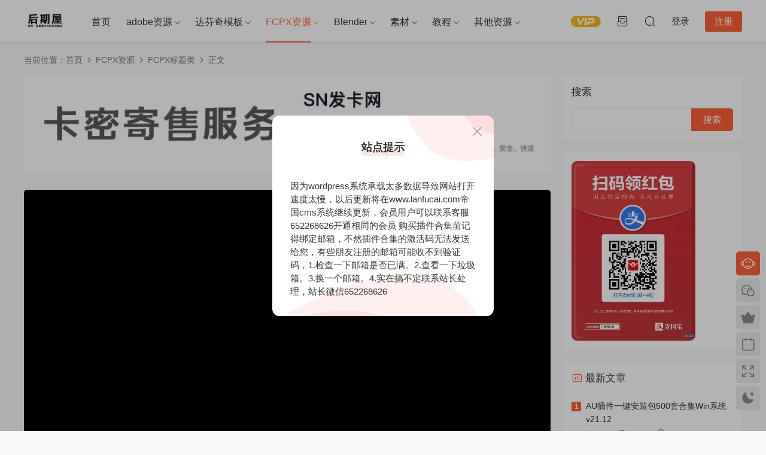

--- FILE ---
content_type: text/html; charset=UTF-8
request_url: https://lanfucai.com/fcpx/fcpxbt/24778
body_size: 13825
content:
<!DOCTYPE HTML>
<html lang="zh-Hans">
<head>
  <meta charset="UTF-8">
  <meta http-equiv="X-UA-Compatible" content="IE=edge,chrome=1">
  <meta name="viewport" content="width=device-width,minimum-scale=1.0,maximum-scale=1.0,user-scalable=no"/>
  <meta name="apple-mobile-web-app-title" content="后期屋">
  <meta http-equiv="Cache-Control" content="no-siteapp">
    <title>FCPX插件-20种数字技术点线连接电路图形文字标题动画 Technology Titles-后期屋</title>
  <meta name="keywords" content="文字标题,FCPX标题类">
  <meta name="description" content="FCPX插件-20种数字技术点线连接电路图形文字标题动画 Technology Titles介绍     这套标题是一个控制论二维设计文字动画。立即下载这个独特的效果，创建您自己的数字字幕条、未来派片尾字幕等。20个简单的标题，可修改文字，支...">
    <link rel="shortcut icon" href="/favicon.ico">
  <meta name='robots' content='max-image-preview:large' />
<link rel='dns-prefetch' href='//lanfucai.com' />
<style id='classic-theme-styles-inline-css' type='text/css'>
/*! This file is auto-generated */
.wp-block-button__link{color:#fff;background-color:#32373c;border-radius:9999px;box-shadow:none;text-decoration:none;padding:calc(.667em + 2px) calc(1.333em + 2px);font-size:1.125em}.wp-block-file__button{background:#32373c;color:#fff;text-decoration:none}
</style>
<link rel='stylesheet' id='modown-font-css' href='https://lanfucai.com/wp-content/themes/modown/static/css/fonts.css?ver=9.5' type='text/css' media='screen' />
<link rel='stylesheet' id='modown-base-css' href='https://lanfucai.com/wp-content/themes/modown/static/css/base.css?ver=9.5' type='text/css' media='screen' />
<script type="text/javascript" src="https://lanfucai.com/wp-includes/js/jquery/jquery.min.js?ver=3.7.1" id="jquery-core-js"></script>
<script type="text/javascript" src="https://lanfucai.com/wp-includes/js/jquery/jquery-migrate.min.js?ver=3.4.1" id="jquery-migrate-js"></script>
<script type="text/javascript" id="wpjam-ajax-js-before">
/* <![CDATA[ */
var ajaxurl	= "https://lanfucai.com/wp-admin/admin-ajax.php";
/* ]]> */
</script>
<script type="text/javascript" src="https://lanfucai.com/wp-content/plugins/wpjam-basic/static/ajax.js" id="wpjam-ajax-js"></script>
<style id="erphpdown-custom">.single-content iframe{
width: 100%;
height: 620px;
margin-bottom: 30px;
}
@media screen and (max-width: 800px){
.single-content iframe{
width: 100%;
height: 200px;
margin-bottom: 30px;
}
}
</style>
		
<script async src="https://www.googletagmanager.com/gtag/js?id=GTM-5JLF4QW"></script>
<script>
	window.dataLayer = window.dataLayer || [];
	function gtag(){dataLayer.push(arguments);}
	gtag('js', new Date());

	gtag('config', 'GTM-5JLF4QW');
</script>

		
<script type="text/javascript">
	var _hmt = _hmt || [];
	(function(){
	var hm = document.createElement("script");
	hm.src = "https://hm.baidu.com/hm.js?372d1367f310c47ef0faedde0b04d111";
	hm.setAttribute('async', 'true');
	document.getElementsByTagName('head')[0].appendChild(hm);
	})();
</script>

		  <script async src="https://pagead2.googlesyndication.com/pagead/js/adsbygoogle.js?client=ca-pub-1901698277954899"
     crossorigin="anonymous"></script>

<script>
(function(){
var el = document.createElement("script");
el.src = "https://lf1-cdn-tos.bytegoofy.com/goofy/ttzz/push.js?66ccc4602e199ef414289fe6123b69576008be35d3aa4b8fc28d959eee7f7b82c112ff4abe50733e0ff1e1071a0fdc024b166ea2a296840a50a5288f35e2ca42";
el.id = "ttzz";
var s = document.getElementsByTagName("script")[0];
s.parentNode.insertBefore(el, s);
})(window)
</script>  <script>var $ = jQuery;</script>
  <style>
  :root{--theme-color: #ff5f33;--theme-color2: #ff5f33;--theme-radius: 5px;}  .grids .grid .thumb, .lists .list .thumb, .mocat .lists .grid .thumb, .home-blogs ul li .thumb{object-fit: scale-down;}
      .banner{margin-top: -70px;}
    .banner-slider{padding-top: 90px;}
        .banner-slider:after{content: none;}
    body.home .header{background: transparent;box-shadow: none;webkit-box-shadow:none;}
    body.home .header.scrolled{background: #fff;webkit-box-shadow: 0px 5px 10px 0px rgba(17, 58, 93, 0.1);-ms-box-shadow: 0px 5px 10px 0px rgba(17, 58, 93, 0.1);box-shadow: 0px 5px 10px 0px rgba(17, 58, 93, 0.1);}

    body.home .header:not(.scrolled) .nav-main > li, body.home .header:not(.scrolled) .nav-main > li > a, body.home .header:not(.scrolled) .nav-right > li > a, body.home .header:not(.scrolled) .nav-left > li > a{color:#ffffff;}
    body.home .header:not(.scrolled) .nav-line{background: #ffffff}
    body.home.night .header:not(.scrolled) .nav-main > li, body.home.night .header:not(.scrolled) .nav-main > li > a, body.home.night .header:not(.scrolled) .nav-right > li > a, body.home.night .header:not(.scrolled) .nav-left > li > a{color:#fff;}
    body.home .nav-main li.menu-item-has-children:after{color:#fff;}
    body.home .header.scrolled .nav-main li.menu-item-has-children:after{color:#333;}
    body.home.night .nav-main li.menu-item-has-children:after{color:#fff;}
    body.home.night .header.scrolled .nav-main li.menu-item-has-children:after{color:#bbb;}

    @media (max-width: 925px){
      .banner-slider{padding-top: 85px;}
          }

    @media (max-width: 768px){
      .banner{margin-top: -60px;}
      .banner-slider{padding-top: 70px;}
          }
      .banner:after, body.home .swiper-container-fullwidth .swiper-slide:after{content:"";position:absolute;top:0;bottom:0;left:0;right:0;background:linear-gradient(180deg,rgba(0,0,0,.38) 0,rgba(0,0,0,.38) 3.5%,rgba(0,0,0,.379) 7%,rgba(0,0,0,.377) 10.35%,rgba(0,0,0,.375) 13.85%,rgba(0,0,0,.372) 17.35%,rgba(0,0,0,.369) 20.85%,rgba(0,0,0,.366) 24.35%,rgba(0,0,0,.364) 27.85%,rgba(0,0,0,.361) 31.35%,rgba(0,0,0,.358) 34.85%,rgba(0,0,0,.355) 38.35%,rgba(0,0,0,.353) 41.85%,rgba(0,0,0,.351) 45.35%,rgba(0,0,0,.35) 48.85%,rgba(0,0,0,.353) 52.35%,rgba(0,0,0,.36) 55.85%,rgba(0,0,0,.371) 59.35%,rgba(0,0,0,.385) 62.85%,rgba(0,0,0,.402) 66.35%,rgba(0,0,0,.42) 69.85%,rgba(0,0,0,.44) 73.35%,rgba(0,0,0,.46) 76.85%,rgba(0,0,0,.48) 80.35%,rgba(0,0,0,.498) 83.85%,rgba(0,0,0,.515) 87.35%,rgba(0,0,0,.529) 90.85%,rgba(0,0,0,.54) 94.35%,rgba(0,0,0,.547) 97.85%,rgba(0,0,0,.55));z-index:9}
      .grids .grid h3 a{height: 40px;-webkit-line-clamp:2;}
    .grids .audio .title{line-height: 25px;}
      .grids .grid h3 a, .lists .list h3 a, .lists .grid h3 a, .home-blogs ul li h3 a{font-weight:600;}
      .grid > .recommend-tag, .list > .recommend-tag{background: #dd9933 !important;}
    .grid > .recommend-tag:before, .list > .recommend-tag:before{border-color: transparent transparent #dd9933 transparent !important;}
      .article-content .gallery-item > a, .article-content .gallery-item .img{width:100%;height:0;position: relative;padding-bottom: 100%;display: block;}
    .article-content .gallery-item img{width:100%;height:100%;position: absolute;}
    .article-content .blocks-gallery-grid .blocks-gallery-item figure{width:100%;height:0;position: relative;padding-bottom: 100%;display: block;}
    .article-content .blocks-gallery-grid .blocks-gallery-item img{width:100%;height:100%;position: absolute;}
      .erphpdown-box, .erphpdown, .article-content .erphpdown-content-vip{background: transparent !important;border: 2px dashed var(--theme-color);}
    .erphpdown-box .erphpdown-title{display: inline-block;}
  .logo a img{width:70px;height:auto;max-height:100%}@media (max-width: 1024px){.logo a img{width:60px;height:auto;max-height:100%}}.footer-widget{width:calc(21% - 20px);}@media (max-width: 768px){.footer-widget{width:calc(50% - 20px);margin-bottom:25px}
  .footer-widget:first-child{width:calc(100% - 20px);padding-right: 0}
  .footer-widget:last-child{width:calc(100% - 20px);padding-left: 0;margin-bottom: 0}}.footer-fixed-nav a{width: 20%}@media (max-width: 768px){body{margin-bottom:50px}.sitetips-default{bottom:100px;}
        .rollbar{display: none;}.rollbar{display: block;}}@media (max-width:480px){}</style></head>
<body class="post-template-default single single-post postid-24778 single-format-standard">
<header class="header">
  <div class="container clearfix">

    
        <div class="logo">
      <a href="https://lanfucai.com" title="后期屋"><img src="/img/logo.png" data-light="/img/logo.png" data-dark="/img/logo.png" alt="后期屋" /></a>
    </div>

    <ul class="nav-main">
      <li id="menu-item-224" class="menu-item menu-item-type-custom menu-item-object-custom menu-item-224"><a href="https://www.lanfucai.com/">首页</a></li>
<li id="menu-item-18499" class="menu-item menu-item-type-taxonomy menu-item-object-category menu-item-has-children menu-item-18499"><a href="https://lanfucai.com/ae">adobe资源</a>
<ul class="sub-menu">
	<li id="menu-item-23091" class="menu-item menu-item-type-taxonomy menu-item-object-category menu-item-23091"><a href="https://lanfucai.com/ae/aecjcjcj">AE插件</a></li>
	<li id="menu-item-23095" class="menu-item menu-item-type-taxonomy menu-item-object-category menu-item-23095"><a href="https://lanfucai.com/ae/jiaoben">AE脚本</a></li>
	<li id="menu-item-23094" class="menu-item menu-item-type-taxonomy menu-item-object-category menu-item-23094"><a href="https://lanfucai.com/aemb-mb">AE模板</a></li>
	<li id="menu-item-23092" class="menu-item menu-item-type-taxonomy menu-item-object-category menu-item-23092"><a href="https://lanfucai.com/ae/aejc">AE教程</a></li>
	<li id="menu-item-23097" class="menu-item menu-item-type-taxonomy menu-item-object-category menu-item-23097"><a href="https://lanfucai.com/ae/aewt">AE问题查询</a></li>
	<li id="menu-item-7301" class="menu-item menu-item-type-taxonomy menu-item-object-category menu-item-7301"><a href="https://lanfucai.com/pr/prmb">PR模板</a></li>
	<li id="menu-item-3125" class="menu-item menu-item-type-taxonomy menu-item-object-category menu-item-3125"><a href="https://lanfucai.com/pr/prcj">PR插件</a></li>
	<li id="menu-item-3201" class="menu-item menu-item-type-taxonomy menu-item-object-category menu-item-3201"><a href="https://lanfucai.com/pr/prjc">PR教程</a></li>
	<li id="menu-item-18503" class="menu-item menu-item-type-taxonomy menu-item-object-category menu-item-18503"><a href="https://lanfucai.com/pr">PR资源</a></li>
	<li id="menu-item-13359" class="menu-item menu-item-type-taxonomy menu-item-object-category menu-item-13359"><a href="https://lanfucai.com/luts">LUTs预设</a></li>
	<li id="menu-item-7380" class="menu-item menu-item-type-taxonomy menu-item-object-category menu-item-7380"><a href="https://lanfucai.com/aucj">AU插件</a></li>
</ul>
</li>
<li id="menu-item-22168" class="menu-item menu-item-type-custom menu-item-object-custom menu-item-home menu-item-has-children menu-item-22168"><a href="https://lanfucai.com/">达芬奇模板</a>
<ul class="sub-menu">
	<li id="menu-item-22167" class="menu-item menu-item-type-custom menu-item-object-custom menu-item-22167"><a href="https://lanfucai.com/dfqys">达芬奇预设</a></li>
	<li id="menu-item-22166" class="menu-item menu-item-type-custom menu-item-object-custom menu-item-22166"><a href="https://lanfucai.com/dfqcj">达芬奇插件</a></li>
	<li id="menu-item-22165" class="menu-item menu-item-type-custom menu-item-object-custom menu-item-22165"><a href="https://lanfucai.com/dfqmb-mb">达芬奇模板</a></li>
</ul>
</li>
<li id="menu-item-22853" class="menu-item menu-item-type-taxonomy menu-item-object-category current-post-ancestor menu-item-has-children menu-item-22853"><a href="https://lanfucai.com/fcpx">FCPX资源</a>
<ul class="sub-menu">
	<li id="menu-item-22856" class="menu-item menu-item-type-taxonomy menu-item-object-category current-post-ancestor current-menu-parent current-post-parent menu-item-22856"><a href="https://lanfucai.com/fcpx/fcpxbt">FCPX标题类</a></li>
	<li id="menu-item-22857" class="menu-item menu-item-type-taxonomy menu-item-object-category menu-item-22857"><a href="https://lanfucai.com/fcpx/fcpxtx-cj">FCPX特效类</a></li>
	<li id="menu-item-22858" class="menu-item menu-item-type-taxonomy menu-item-object-category menu-item-22858"><a href="https://lanfucai.com/fcpx/fcpxtscj">FCPX调色类</a></li>
	<li id="menu-item-22859" class="menu-item menu-item-type-taxonomy menu-item-object-category menu-item-22859"><a href="https://lanfucai.com/fcpx/fcpxzc-cj">FCPX转场类</a></li>
	<li id="menu-item-22854" class="menu-item menu-item-type-taxonomy menu-item-object-category menu-item-22854"><a href="https://lanfucai.com/fcpx/fcpxfsq-cj">FCPX发生器类</a></li>
	<li id="menu-item-22860" class="menu-item menu-item-type-taxonomy menu-item-object-category menu-item-22860"><a href="https://lanfucai.com/fcpx/fcpx-rj">Final Cut</a></li>
	<li id="menu-item-22855" class="menu-item menu-item-type-taxonomy menu-item-object-category menu-item-22855"><a href="https://lanfucai.com/fcpx/fcpxjc-jc">FCPX教程</a></li>
</ul>
</li>
<li id="menu-item-23090" class="menu-item menu-item-type-taxonomy menu-item-object-category menu-item-has-children menu-item-23090"><a href="https://lanfucai.com/rj/blender">Blender</a>
<ul class="sub-menu">
	<li id="menu-item-23087" class="menu-item menu-item-type-taxonomy menu-item-object-category menu-item-23087"><a href="https://lanfucai.com/blcj">Blender插件</a></li>
	<li id="menu-item-23089" class="menu-item menu-item-type-taxonomy menu-item-object-category menu-item-23089"><a href="https://lanfucai.com/blcj/yushe">Blender预设</a></li>
	<li id="menu-item-23088" class="menu-item menu-item-type-taxonomy menu-item-object-category menu-item-23088"><a href="https://lanfucai.com/blcj/jiaocheng">Blender教程</a></li>
</ul>
</li>
<li id="menu-item-18507" class="menu-item menu-item-type-taxonomy menu-item-object-category menu-item-has-children menu-item-18507"><a href="https://lanfucai.com/sc">素材</a>
<ul class="sub-menu">
	<li id="menu-item-5117" class="menu-item menu-item-type-taxonomy menu-item-object-category menu-item-5117"><a href="https://lanfucai.com/sc/shi-ping-city">视频素材</a></li>
	<li id="menu-item-18508" class="menu-item menu-item-type-taxonomy menu-item-object-category menu-item-18508"><a href="https://lanfucai.com/sc/%e7%bb%bf%e5%b9%95%e7%b4%a0%e6%9d%90">绿幕素材</a></li>
	<li id="menu-item-3778" class="menu-item menu-item-type-taxonomy menu-item-object-category menu-item-3778"><a href="https://lanfucai.com/sc/tp">图片素材</a></li>
	<li id="menu-item-23125" class="menu-item menu-item-type-custom menu-item-object-custom menu-item-23125"><a href="https://www.5ktu.com">高清壁纸</a></li>
	<li id="menu-item-14995" class="menu-item menu-item-type-taxonomy menu-item-object-category menu-item-14995"><a href="https://lanfucai.com/sc/ypsc-sc">音频素材</a></li>
	<li id="menu-item-2844" class="menu-item menu-item-type-taxonomy menu-item-object-category menu-item-2844"><a href="https://lanfucai.com/sc/yinxiao">音效素材</a></li>
	<li id="menu-item-10113" class="menu-item menu-item-type-taxonomy menu-item-object-category menu-item-10113"><a href="https://lanfucai.com/sc/beijingyinyue">背景音乐</a></li>
	<li id="menu-item-7120" class="menu-item menu-item-type-taxonomy menu-item-object-category menu-item-7120"><a href="https://lanfucai.com/sc/zt">字体素材</a></li>
</ul>
</li>
<li id="menu-item-4189" class="menu-item menu-item-type-taxonomy menu-item-object-category menu-item-has-children menu-item-4189"><a href="https://lanfucai.com/jc">教程</a>
<ul class="sub-menu">
	<li id="menu-item-3202" class="menu-item menu-item-type-taxonomy menu-item-object-category menu-item-3202"><a href="https://lanfucai.com/jc/psjc">PS教程</a></li>
	<li id="menu-item-3196" class="menu-item menu-item-type-taxonomy menu-item-object-category menu-item-3196"><a href="https://lanfucai.com/jc/aujc">AU教程</a></li>
	<li id="menu-item-3200" class="menu-item menu-item-type-taxonomy menu-item-object-category menu-item-3200"><a href="https://lanfucai.com/jc/myjc">Maya教程</a></li>
	<li id="menu-item-3199" class="menu-item menu-item-type-taxonomy menu-item-object-category menu-item-3199"><a href="https://lanfucai.com/jc/hdjc">Houdini教程</a></li>
	<li id="menu-item-4321" class="menu-item menu-item-type-taxonomy menu-item-object-category menu-item-4321"><a href="https://lanfucai.com/jc/vgjc">Vegas教程</a></li>
	<li id="menu-item-3203" class="menu-item menu-item-type-taxonomy menu-item-object-category menu-item-3203"><a href="https://lanfucai.com/jc/qtjc">其他教程</a></li>
	<li id="menu-item-15722" class="menu-item menu-item-type-custom menu-item-object-custom menu-item-15722"><a href="https://lanfucai.com/chou-jiang/">幸运大抽奖</a></li>
	<li id="menu-item-15926" class="menu-item menu-item-type-custom menu-item-object-custom menu-item-15926"><a href="https://ewm.lanfucai.com/console/">活码系统</a></li>
	<li id="menu-item-18874" class="menu-item menu-item-type-custom menu-item-object-custom menu-item-18874"><a href="https://lanfucai.com/shequ">问答社区</a></li>
</ul>
</li>
<li id="menu-item-23167" class="menu-item menu-item-type-taxonomy menu-item-object-category menu-item-has-children menu-item-23167"><a href="https://lanfucai.com/qita">其他资源</a>
<ul class="sub-menu">
	<li id="menu-item-23168" class="menu-item menu-item-type-taxonomy menu-item-object-category menu-item-23168"><a href="https://lanfucai.com/qita/pscj">PS插件</a></li>
	<li id="menu-item-23169" class="menu-item menu-item-type-taxonomy menu-item-object-category menu-item-23169"><a href="https://lanfucai.com/qita/sucj">SU插件</a></li>
	<li id="menu-item-23170" class="menu-item menu-item-type-taxonomy menu-item-object-category menu-item-23170"><a href="https://lanfucai.com/qita/vgcj">Vegas插件</a></li>
	<li id="menu-item-23171" class="menu-item menu-item-type-taxonomy menu-item-object-category menu-item-23171"><a href="https://lanfucai.com/qita/wpcj">wordpress插件</a></li>
	<li id="menu-item-23172" class="menu-item menu-item-type-taxonomy menu-item-object-category menu-item-23172"><a href="https://lanfucai.com/rj/to">Topaz</a></li>
	<li id="menu-item-23173" class="menu-item menu-item-type-taxonomy menu-item-object-category menu-item-23173"><a href="https://lanfucai.com/rj/zb">ZBrush</a></li>
	<li id="menu-item-23174" class="menu-item menu-item-type-taxonomy menu-item-object-category menu-item-23174"><a href="https://lanfucai.com/rj/bg">办公软件</a></li>
	<li id="menu-item-23175" class="menu-item menu-item-type-taxonomy menu-item-object-category menu-item-23175"><a href="https://lanfucai.com/rj/dh">动画制作</a></li>
	<li id="menu-item-23176" class="menu-item menu-item-type-taxonomy menu-item-object-category menu-item-23176"><a href="https://lanfucai.com/rj/tx">图形图像</a></li>
	<li id="menu-item-23177" class="menu-item menu-item-type-taxonomy menu-item-object-category menu-item-23177"><a href="https://lanfucai.com/rj/tpcl">图片处理</a></li>
	<li id="menu-item-23178" class="menu-item menu-item-type-taxonomy menu-item-object-category menu-item-23178"><a href="https://lanfucai.com/rj/mt">媒体工具</a></li>
	<li id="menu-item-23179" class="menu-item menu-item-type-taxonomy menu-item-object-category menu-item-23179"><a href="https://lanfucai.com/rj/sy">实用工具</a></li>
	<li id="menu-item-23180" class="menu-item menu-item-type-taxonomy menu-item-object-category menu-item-23180"><a href="https://lanfucai.com/rj/pm">平面设计</a></li>
	<li id="menu-item-23181" class="menu-item menu-item-type-taxonomy menu-item-object-category menu-item-23181"><a href="https://lanfucai.com/rj/yy">应用软件</a></li>
	<li id="menu-item-23182" class="menu-item menu-item-type-taxonomy menu-item-object-category menu-item-23182"><a href="https://lanfucai.com/rj/app">手机APP</a></li>
	<li id="menu-item-23183" class="menu-item menu-item-type-taxonomy menu-item-object-category menu-item-23183"><a href="https://lanfucai.com/rj/sj">手机软件</a></li>
	<li id="menu-item-23184" class="menu-item menu-item-type-taxonomy menu-item-object-category menu-item-23184"><a href="https://lanfucai.com/qita/ym/wpzt">wordpress主题</a></li>
	<li id="menu-item-23185" class="menu-item menu-item-type-taxonomy menu-item-object-category menu-item-23185"><a href="https://lanfucai.com/qita/ym/%e5%8a%9e%e5%85%ac">办公</a></li>
	<li id="menu-item-23186" class="menu-item menu-item-type-taxonomy menu-item-object-category menu-item-23186"><a href="https://lanfucai.com/qita/ym/xcx">小程序</a></li>
	<li id="menu-item-23187" class="menu-item menu-item-type-taxonomy menu-item-object-category menu-item-23187"><a href="https://lanfucai.com/sc/zt">字体</a></li>
	<li id="menu-item-23188" class="menu-item menu-item-type-taxonomy menu-item-object-category menu-item-23188"><a href="https://lanfucai.com/yx">游戏</a></li>
	<li id="menu-item-23189" class="menu-item menu-item-type-taxonomy menu-item-object-category menu-item-23189"><a href="https://lanfucai.com/qita/llqcj">浏览器插件</a></li>
	<li id="menu-item-23190" class="menu-item menu-item-type-taxonomy menu-item-object-category menu-item-23190"><a href="https://lanfucai.com/qita/ym">源码</a></li>
	<li id="menu-item-23191" class="menu-item menu-item-type-taxonomy menu-item-object-category menu-item-23191"><a href="https://lanfucai.com/qita/xncj">犀牛插件</a></li>
</ul>
</li>
    </ul>

    
    <ul class="nav-right">
                  <li class="nav-vip">
        <a href="https://lanfucai.com/vip"><i class="icon icon-vip-s"></i></a>
      </li>
                  <li class="nav-tougao">
        <a href="https://lanfucai.com/tougao-2" title="投稿"><i class="icon icon-tougao"></i></a>
      </li>
                              <li class="nav-search">
        <a href="javascript:;" class="search-loader" title="搜索"><i class="icon icon-search"></i></a>
      </li>
                    <li class="nav-login no"><a href="https://lanfucai.com/login?redirect_to=https://lanfucai.com/fcpx/fcpxbt/24778" class="signin-loader" rel="nofollow"><i class="icon icon-user"></i><span>登录</span></a><b class="nav-line"></b><a href="https://lanfucai.com/login?action=register&redirect_to=https://lanfucai.com/fcpx/fcpxbt/24778" class="reg signup-loader" rel="nofollow"><span>注册</span></a></li>
                    <li class="nav-button"><a href="javascript:;" class="nav-loader"><i class="icon icon-menu"></i></a></li>
          </ul>

  </div>
</header>


<div class="search-wrap">
  <div class="container search-wrap-container">
    <form action="https://lanfucai.com/" class="search-form" method="get">
            <input autocomplete="off" class="search-input" name="s" placeholder="输入关键字回车" type="text">
      <button class="search-btn" type="submit"><i class="icon icon-search"></i>搜索</button>
      <i class="icon icon-close"></i>
      <input type="hidden" name="cat" class="search-cat-val">
          </form>
  </div>
</div><div class="main">
		<div class="container clearfix">
				<div class="breadcrumbs">当前位置：<span><a href="https://lanfucai.com/" itemprop="url"><span itemprop="title">首页</span></a></span> <span class="sep"><i class="dripicons dripicons-chevron-right"></i></span> <span><a href="https://lanfucai.com/fcpx" itemprop="url"><span itemprop="title">FCPX资源</span></a></span> <span class="sep"><i class="dripicons dripicons-chevron-right"></i></span> <span><a href="https://lanfucai.com/fcpx/fcpxbt" itemprop="url"><span itemprop="title">FCPX标题类</span></a></span> <span class="sep"><i class="dripicons dripicons-chevron-right"></i></span> <span class="current">正文</span></div>						<div class="content-wrap">
	    	<div class="content">
	    		<div class="modown-ad" ><a href="https://www.snfaka.com/" target="_blank" ><img src="https://lanfucai.com/img/gg/kamijishou.jpeg" style="vertical-align: inherit; width: 100%;box-sizing:border-box;max-width: 100% !important;" alt="卡密寄售" draggable="false" data-ratio="0.1875" data-w="800"/></a></div>	    		<style>.modown-erphpdown-video{background-image:url(https://lanfucai.com/wp-content/uploads/2023/06/GMcKVW.jpg);background-position:center center;background-size:cover;background-repeat:no-repeat;}</style><script src="https://lanfucai.com/wp-content/themes/modown/module/ckplayer/hls.js/hls.min.js"></script><link rel="stylesheet" type="text/css" href="https://lanfucai.com/wp-content/themes/modown/module/ckplayer/css/ckplayer.css"><script src="https://lanfucai.com/wp-content/themes/modown/module/ckplayer/js/ckplayer.min.js"></script><div class="article-video"><div id="ckplayer-video-b8aa59c144" class="ckplayer-video ckplayer-video-real" data-nonce="b8aa59c144" data-key="aHR0cHM6Ly93YW5ncGFuLnd5d3hzLmNvbS9sYW5mdWNhaS8yMDIzLzA2LzI0Nzc4Lm1wNA=="></div></div>	    			    			    		<article id="single-content" class="single-content">
		    		<div class="article-header">	<h1 class="article-title">FCPX插件-20种数字技术点线连接电路图形文字标题动画 Technology Titles</h1>
	<div class="article-meta">
				<span class="item"><i class="icon icon-time"></i> 2023-06-27</span>		<span class="item item-cats"><i class="icon icon-cat"></i> <a href="https://lanfucai.com/fcpx">FCPX资源</a></span>		<span class="item"><i class="icon icon-eye"></i> 2.03k</span>		<span class="item"><i class="icon icon-download"></i> 0</span>				<span class="item right"><i class="icon icon-copy"></i> <a href="javascript:;" class="article-aff" >推广</a></span>	</div>
</div>		    				    		<div class="article-content clearfix">
		    					    					    					    					    						    						    						    						    			<p><!--random-paragraphs--><br />
FCPX插件-20种数字技术点线连接电路图形文字标题动画 Technology Titles介绍<br />
<!--/random-paragraphs--></p>
<div id="attachment_24779" style="width: 560px" class="wp-caption aligncenter"><a href="https://lanfucai.com/wp-content/uploads/2023/06/sUrCaC.png"><img fetchpriority="high" decoding="async" aria-describedby="caption-attachment-24779" class="size-full wp-image-24779" src="https://lanfucai.com/wp-content/uploads/2023/06/sUrCaC.png" alt="FCPX插件-20种数字技术点线连接电路图形文字标题动画 Technology Titles" width="550" height="300" /></a><p id="caption-attachment-24779" class="wp-caption-text">FCPX插件-20种数字技术点线连接电路图形文字标题动画 Technology Titles</p></div>
<p>这套标题是一个控制论二维设计文字动画。立即下载这个独特的效果，创建您自己的数字字幕条、未来派片尾字幕等。20个简单的标题，可修改文字，支持中文输入，修改大小位置颜色等基本属性。</p>
<p>&nbsp;</p>
<p>系统要求：Mac 苹果电脑系统 （Win系统不支持）</p>
<p>芯片兼容：支持Intel和Apple M芯片</p>
<p>软件要求：Final Cut Pro X 10.4 和更高版本</p>
<p>文件大小：34M（.dmg 文件格式）</p>
<p>插件语言：英文</p>
<p>安装方式：双击自动安装到FCPX软件中</p>
<p>使用辅助：带插件使用位置截图+视频教程<!--random-paragraphs--><br />
这里是后期屋资源站，欢迎您来后期屋下载影视后期资源（AE模板、PR模板、音视频频素材各种插件等）<br />
<!--/random-paragraphs--></p>
			    						    						    			<style>.erphpdown-box, .erphpdown-box + .article-custom-metas{display:block;}</style><div class="erphpdown-box"><span class="erphpdown-title">资源下载</span><div class="erphpdown-con clearfix"><div class="erphpdown-price">下载价格<span>12.99</span> 积分</div><div class="erphpdown-cart"><div class="vip">VIP免费</div><a href="javascript:;" class="down signin-loader">立即购买</a></div></div><div class="tips2">此资源购买后30天内可下载。客服QQ：652268626
<a target="_blank" href="http://mail.qq.com/cgi-bin/qm_share?t=qm_mailme&email=1Li1urKht7W9uJSlpfq3u7k" style="text-decoration:none;"><img src="http://rescdn.qqmail.com/zh_CN/htmledition/images/function/qm_open/ico_mailme_12.png"/></a></div></div>			    					    		
			    		<div class="modown-ad" ><div class="erphpad-loader" data-id="8"></div></div>			    		<div class="article-faqs"><div class="article-faq-title">常见问题</div><div class="items"><div class="item"><div class="que"><i class="icon icon-help"></i> blender怎么安装插件？blender插件安装通用方法！<i class="ic icon icon-arrow-down"></i></div><div class="ans">一、手动安装插件

1、双击打开桌面上的“此电脑”，然后点击界面上方的“查看”选项，并勾选“隐藏项目”选项；

2、然后在blender软件的安装目录下找到“addons”文件夹，如果你是软件默认安装在C盘的，那么路径是“本地磁盘C用户JxerAppDateRoamingBlenderFoundationBlender2.82scriptsaddons”，2.82是软件的版本，大家根据自己的版本来；

3、然后将下载好的插件压缩包解压到当前文件夹，然后将解压好的文件夹直接复制到“addons”文件夹下；

4、然后打开blender软件，在界面上方点击“编辑”选项，在弹出的菜单中点击“偏好设置”选项，或者按“Ctrl+Alt+U”快捷键调出偏好设置窗口；

5、进入blender偏好设置窗口后，点击“插件”选项，然后在搜索栏输入插件的名称，然后在显示的选项中勾选插件即可。

二、在blender内部安装插件

1、首先下载好插件安装包，不用解压；

2、接着打开blender软件，点击菜单栏的“编辑”选项，然后点击“偏好设置”；

3、在弹出的设置窗口勾选“插件”选项，然后点击“安装”按钮，找到自己下载的插件压缩包，勾选好，再点击右下角的“安装插件”选项；

4、接着会弹出新的界面，勾选插件选项即可。</div></div></div></div>		    					    			<div class="article-copyright"><i class="icon icon-warning1"></i> 文章来自后期屋，原文链接：<a href="https://lanfucai.com/fcpx/fcpxbt/24778">https://lanfucai.com/fcpx/fcpxbt/24778</a>，转载请注明出处。后期屋提供AE模板代改服务		    			</div>		            </div>
		    			<div class="article-act">
						<a href="javascript:;" class="article-collect signin-loader" title="收藏"><i class="icon icon-star"></i> <span>0</span></a>
							<a href="javascript:;" class="article-zan" data-id="24778"><i class="icon icon-zan"></i> <span>0</span></a>
		</div>
		            <div class="article-tags"><a href="https://lanfucai.com/tag/wen-zi-biao-ti" rel="tag">文字标题</a></div>					<div class="article-shares"><a href="javascript:;" data-url="https://lanfucai.com/fcpx/fcpxbt/24778" class="share-weixin"><i class="icon icon-weixin"></i></a><a data-share="qzone" class="share-qzone" data-url="https://lanfucai.com/fcpx/fcpxbt/24778"><i class="icon icon-qzone"></i></a><a data-share="weibo" class="share-tsina" data-url="https://lanfucai.com/fcpx/fcpxbt/24778"><i class="icon icon-weibo"></i></a><a data-share="qq" class="share-sqq" data-url="https://lanfucai.com/fcpx/fcpxbt/24778"><i class="icon icon-qq"></i></a><a data-share="douban" class="share-douban" data-url="https://lanfucai.com/fcpx/fcpxbt/24778"><i class="icon icon-douban"></i></a></div>	            </article>
	            	            	            <nav class="article-nav">
	                <span class="article-nav-prev">上一篇<br><a href="https://lanfucai.com/fcpx/fcpxzc-cj/24776" rel="prev">FCPX插件-15个镜头漏光散景光效转场过渡动画预设 Light Leaks Transitions</a></span>
	                <span class="article-nav-next">下一篇<br><a href="https://lanfucai.com/sc/shi-ping-city/24783" rel="next">4K视频素材 50个有机金色耀斑光效动画Organic Flare Pack</a></span>
	            </nav>
	            	            <div class="modown-ad" ><div class="erphpad-loader" data-id="4"></div>
</div>	            <div class="single-related"><h3 class="related-title"><i class="icon icon-related"></i> 猜你喜欢</h3><div class="grids relateds clearfix"><div class="post grid grid-vd" data-video="//player.bilibili.com/player.html?aid=833156199&bvid=BV1yg4y1X7vP&cid=1325985776&p=1" data-id="26291">
    <div class="img">
        <a href="https://lanfucai.com/fcpx/fcpxbt/26291" title="FCPX插件-9组纸张撕裂边栏文字标题介绍动画 Paper Typography" target="_blank" rel="bookmark">
        <img src="https://lanfucai.com/wp-content/themes/modown/static/img/thumbnail.png" data-src="https://lanfucai.com/wp-content/uploads/2023/11/GW43hO.png" class="thumb" alt="FCPX插件-9组纸张撕裂边栏文字标题介绍动画 Paper Typography">
                            <div class="grid-video"><iframe id="video-26291" scrolling="no" border="0" frameborder="no" framespacing="0" allowfullscreen="allowfullscreen" src="" ></iframe></div><span class="video-icon"><i class="icon icon-play"></i></span>
                          </a>
            </div>
    <div class="con">
        <div class="cat"><a href="https://lanfucai.com/fcpx">FCPX资源</a></div>
        
        <h3 itemprop="name headline"><a itemprop="url" rel="bookmark" href="https://lanfucai.com/fcpx/fcpxbt/26291" title="FCPX插件-9组纸张撕裂边栏文字标题介绍动画 Paper Typography" target="_blank">FCPX插件-9组纸张撕裂边栏文字标题介绍动画 Paper Typography</a></h3>

                <div class="excerpt">
FCPX插件-9组纸张撕裂边栏文字标题介绍动画 Paper Typography介绍

 



...</div>
        <div class="grid-meta">
            <span class="time"><i class="icon icon-time"></i> 2023-11-08</span><span class="views"><i class="icon icon-eye"></i> 619</span><span class="comments"><i class="icon icon-comment"></i> 0</span><span class="downs"><i class="icon icon-download"></i> 0</span><span class="price"><span class="fee"><i class="icon icon-money"></i> 12</span></span>        </div>

            </div>

    <span class="vip-tag"><i>VIP</i></span>    </div><div class="post grid grid-vd" data-video="//player.bilibili.com/player.html?aid=577390808&bvid=BV14B4y1o7rA&cid=1307398529&p=1" data-id="26072">
    <div class="img">
        <a href="https://lanfucai.com/fcpx/fcpxbt/26072" title="FCPX插件-95个趣味演讲信息数据展示文字标题图形小动画" target="_blank" rel="bookmark">
        <img src="https://lanfucai.com/wp-content/themes/modown/static/img/thumbnail.png" data-src="https://lanfucai.com/wp-content/uploads/2023/10/5XQfyD.png" class="thumb" alt="FCPX插件-95个趣味演讲信息数据展示文字标题图形小动画">
                            <div class="grid-video"><iframe id="video-26072" scrolling="no" border="0" frameborder="no" framespacing="0" allowfullscreen="allowfullscreen" src="" ></iframe></div><span class="video-icon"><i class="icon icon-play"></i></span>
                          </a>
            </div>
    <div class="con">
        <div class="cat"><a href="https://lanfucai.com/fcpx">FCPX资源</a></div>
        
        <h3 itemprop="name headline"><a itemprop="url" rel="bookmark" href="https://lanfucai.com/fcpx/fcpxbt/26072" title="FCPX插件-95个趣味演讲信息数据展示文字标题图形小动画" target="_blank">FCPX插件-95个趣味演讲信息数据展示文字标题图形小动画</a></h3>

                <div class="excerpt">
FCPX插件-95个趣味演讲信息数据展示文字标题图形小动画介绍

 



近百个...</div>
        <div class="grid-meta">
            <span class="time"><i class="icon icon-time"></i> 2023-10-22</span><span class="views"><i class="icon icon-eye"></i> 612</span><span class="comments"><i class="icon icon-comment"></i> 0</span><span class="downs"><i class="icon icon-download"></i> 0</span><span class="price"><span class="fee"><i class="icon icon-money"></i> 12</span></span>        </div>

            </div>

    <span class="vip-tag"><i>VIP</i></span>    </div><div class="post grid grid-vd" data-video="//player.bilibili.com/player.html?aid=662154712&bvid=BV1Qh4y1z7GJ&cid=1298645986&p=1" data-id="26012">
    <div class="img">
        <a href="https://lanfucai.com/fcpx/fcpxbt/26012" title="FCPX插件-131个现代设计文字标题字幕条动画预设+使用教程" target="_blank" rel="bookmark">
        <img src="https://lanfucai.com/wp-content/themes/modown/static/img/thumbnail.png" data-src="https://lanfucai.com/wp-content/uploads/2023/10/ZtDtkK.png" class="thumb" alt="FCPX插件-131个现代设计文字标题字幕条动画预设+使用教程">
                            <div class="grid-video"><iframe id="video-26012" scrolling="no" border="0" frameborder="no" framespacing="0" allowfullscreen="allowfullscreen" src="" ></iframe></div><span class="video-icon"><i class="icon icon-play"></i></span>
                          </a>
            </div>
    <div class="con">
        <div class="cat"><a href="https://lanfucai.com/fcpx">FCPX资源</a></div>
        
        <h3 itemprop="name headline"><a itemprop="url" rel="bookmark" href="https://lanfucai.com/fcpx/fcpxbt/26012" title="FCPX插件-131个现代设计文字标题字幕条动画预设+使用教程" target="_blank">FCPX插件-131个现代设计文字标题字幕条动画预设+使用教程</a></h3>

                <div class="excerpt">
FCPX插件-131个现代设计文字标题字幕条动画预设+使用教程介绍

 



大量...</div>
        <div class="grid-meta">
            <span class="time"><i class="icon icon-time"></i> 2023-10-14</span><span class="views"><i class="icon icon-eye"></i> 582</span><span class="comments"><i class="icon icon-comment"></i> 0</span><span class="downs"><i class="icon icon-download"></i> 0</span><span class="price"><span class="fee"><i class="icon icon-money"></i> 12</span></span>        </div>

            </div>

    <span class="vip-tag"><i>VIP</i></span>    </div><div class="post grid grid-vd" data-video="//player.bilibili.com/player.html?aid=618707623&bvid=BV1D84y1S7ZZ&cid=1271954938&p=1" data-id="25813">
    <div class="img">
        <a href="https://lanfucai.com/fcpx/fcpxbt/25813" title="FCPX插件-20组植物藤蔓卡通图形文字标题动画 Eco Titles" target="_blank" rel="bookmark">
        <img src="https://lanfucai.com/wp-content/themes/modown/static/img/thumbnail.png" data-src="https://lanfucai.com/wp-content/uploads/2023/09/hayhut.png" class="thumb" alt="FCPX插件-20组植物藤蔓卡通图形文字标题动画 Eco Titles">
                            <div class="grid-video"><iframe id="video-25813" scrolling="no" border="0" frameborder="no" framespacing="0" allowfullscreen="allowfullscreen" src="" ></iframe></div><span class="video-icon"><i class="icon icon-play"></i></span>
                          </a>
            </div>
    <div class="con">
        <div class="cat"><a href="https://lanfucai.com/fcpx">FCPX资源</a></div>
        
        <h3 itemprop="name headline"><a itemprop="url" rel="bookmark" href="https://lanfucai.com/fcpx/fcpxbt/25813" title="FCPX插件-20组植物藤蔓卡通图形文字标题动画 Eco Titles" target="_blank">FCPX插件-20组植物藤蔓卡通图形文字标题动画 Eco Titles</a></h3>

                <div class="excerpt">
FCPX插件-20组植物藤蔓卡通图形文字标题动画 Eco Titles介绍

 



自然且...</div>
        <div class="grid-meta">
            <span class="time"><i class="icon icon-time"></i> 2023-09-19</span><span class="views"><i class="icon icon-eye"></i> 613</span><span class="comments"><i class="icon icon-comment"></i> 0</span><span class="downs"><i class="icon icon-download"></i> 0</span><span class="price"><span class="fee"><i class="icon icon-money"></i> 12</span></span>        </div>

            </div>

    <span class="vip-tag"><i>VIP</i></span>    </div><div class="post grid grid-vd" data-video="https://wangpan.wywxs.com/lanfucai/2023/07/24986.mp4" data-id="24986">
    <div class="img">
        <a href="https://lanfucai.com/fcpx/fcpxbt/24986" title="FCPX插件-20个抽象科技独特文字标题标题动画 Abstract Technology Titles" target="_blank" rel="bookmark">
        <img src="https://lanfucai.com/wp-content/themes/modown/static/img/thumbnail.png" data-src="https://lanfucai.com/wp-content/uploads/2023/07/C767PC.png" class="thumb" alt="FCPX插件-20个抽象科技独特文字标题标题动画 Abstract Technology Titles">
                            <div class="grid-video"><video id="video-24986" autoplay="autoplay" preload="none" poster="https://lanfucai.com/wp-content/uploads/2023/07/C767PC.png"></video></div><span class="video-icon"><i class="icon icon-play"></i></span>
                          </a>
            </div>
    <div class="con">
        <div class="cat"><a href="https://lanfucai.com/fcpx">FCPX资源</a></div>
        
        <h3 itemprop="name headline"><a itemprop="url" rel="bookmark" href="https://lanfucai.com/fcpx/fcpxbt/24986" title="FCPX插件-20个抽象科技独特文字标题标题动画 Abstract Technology Titles" target="_blank">FCPX插件-20个抽象科技独特文字标题标题动画 Abstract Technology Titles</a></h3>

                <div class="excerpt">
FCPX插件-20个抽象科技独特文字标题标题动画 Abstract Technology Titles介绍
...</div>
        <div class="grid-meta">
            <span class="time"><i class="icon icon-time"></i> 2023-07-11</span><span class="views"><i class="icon icon-eye"></i> 1.52k</span><span class="comments"><i class="icon icon-comment"></i> 0</span><span class="downs"><i class="icon icon-download"></i> 0</span><span class="price"><span class="fee"><i class="icon icon-money"></i> 12.99</span></span>        </div>

            </div>

    <span class="vip-tag"><i>VIP</i></span>    </div><div class="post grid grid-vd" data-video="https://wangpan.wywxs.com/lanfucai/2023/07/24982.mp4" data-id="24982">
    <div class="img">
        <a href="https://lanfucai.com/fcpx/fcpxbt/24982" title="FCPX插件-20个浪漫甜蜜爱情文字标题动画 Romantic Titles" target="_blank" rel="bookmark">
        <img src="https://lanfucai.com/wp-content/themes/modown/static/img/thumbnail.png" data-src="https://lanfucai.com/wp-content/uploads/2023/07/oYcG24.png" class="thumb" alt="FCPX插件-20个浪漫甜蜜爱情文字标题动画 Romantic Titles">
                            <div class="grid-video"><video id="video-24982" autoplay="autoplay" preload="none" poster="https://lanfucai.com/wp-content/uploads/2023/07/oYcG24.png"></video></div><span class="video-icon"><i class="icon icon-play"></i></span>
                          </a>
            </div>
    <div class="con">
        <div class="cat"><a href="https://lanfucai.com/fcpx">FCPX资源</a></div>
        
        <h3 itemprop="name headline"><a itemprop="url" rel="bookmark" href="https://lanfucai.com/fcpx/fcpxbt/24982" title="FCPX插件-20个浪漫甜蜜爱情文字标题动画 Romantic Titles" target="_blank">FCPX插件-20个浪漫甜蜜爱情文字标题动画 Romantic Titles</a></h3>

                <div class="excerpt">
FCPX插件-20个浪漫甜蜜爱情文字标题动画 Romantic Titles介绍


一个美丽而时...</div>
        <div class="grid-meta">
            <span class="time"><i class="icon icon-time"></i> 2023-07-11</span><span class="views"><i class="icon icon-eye"></i> 1.25k</span><span class="comments"><i class="icon icon-comment"></i> 0</span><span class="downs"><i class="icon icon-download"></i> 0</span><span class="price"><span class="fee"><i class="icon icon-money"></i> 12.99</span></span>        </div>

            </div>

    <span class="vip-tag"><i>VIP</i></span>    </div></div></div>	            <div class="single-comment">
	<h3 class="comments-title" id="comments">
		<i class="icon icon-comments"></i> 评论<small>0</small>
	</h3>
	<div id="respond" class="comments-respond no_webshot">
				<div class="comment-signarea">请先 <a href="javascript:;" class="signin-loader">登录</a></div>
			</div>
	</div>



	            <div class="modown-ad" ><script async src="https://pagead2.googlesyndication.com/pagead/js/adsbygoogle.js?client=ca-pub-1901698277954899"
     crossorigin="anonymous"></script>
<ins class="adsbygoogle"
     style="display:block"
     data-ad-format="fluid"
     data-ad-layout-key="-7s+eo+1+2-5"
     data-ad-client="ca-pub-1901698277954899"
     data-ad-slot="9390003690"></ins>
<script>
     (adsbygoogle = window.adsbygoogle || []).push({});
</script></div>	    	</div>
	    </div>
		<aside class="sidebar">
	<div class="theiaStickySidebar">
	<div class="widget widget_search"><h3>搜索</h3><form role="search" method="get" id="searchform" class="searchform" action="https://lanfucai.com/">
				<div>
					<label class="screen-reader-text" for="s">搜索：</label>
					<input type="text" value="" name="s" id="s" />
					<input type="submit" id="searchsubmit" value="搜索" />
				</div>
			</form></div>
	<div class="widget widget_media_image"><img width="207" height="300" src="https://lanfucai.com/wp-content/uploads/2023/09/lCctOZ.png?imageView2/1/w/414/h/600/interlace/1#" class="image wp-image-25912  attachment-medium size-medium" alt="支付宝红包" style="max-width: 100%; height: auto;" decoding="async" loading="lazy" /></div><div class="widget widget-postlist widget-toplist"><h3><i class="icon icon-top"></i> 最新文章</h3><ul>        <li>
        	<span class="sort">1</span>
          <h4><a href="https://lanfucai.com/cjhj/6412" title="AU插件一键安装包500套合集Win系统v21.12" target="_blank">AU插件一键安装包500套合集Win系统v21.12</a></h4>
          <p class="meta">
          	<span class="downloads"><i class="icon icon-download"></i> 182</span>
          	<span class="views"><i class="icon icon-eye"></i> 7.45w</span>          	<span class="price"><span class="fee"><i class="icon icon-money"></i> 20</span></span>          </p>
        </li>
		        <li>
        	<span class="sort">2</span>
          <h4><a href="https://lanfucai.com/rj/sy/12860" title="剪映字幕提取|mac剪映字幕转srt工具(10.4.6-11.1可用)+网页在线版win+mac" target="_blank">剪映字幕提取|mac剪映字幕转srt工具(10.4.6-11.1可用)+网页在线版win+mac</a></h4>
          <p class="meta">
          	<span class="downloads"><i class="icon icon-download"></i> 94</span>
          	<span class="views"><i class="icon icon-eye"></i> 1.58w</span>          	<span class="price"><span class="fee"><i class="icon icon-money"></i> 12</span></span>          </p>
        </li>
		        <li>
        	<span class="sort">3</span>
          <h4><a href="https://lanfucai.com/rj/mt/1947" title="FL Studio(水果软件) 12 中文版" target="_blank">FL Studio(水果软件) 12 中文版</a></h4>
          <p class="meta">
          	<span class="downloads"><i class="icon icon-download"></i> 82</span>
          	<span class="views"><i class="icon icon-eye"></i> 1.19w</span>          	<span class="price"><span class="fee">免费</span></span>          </p>
        </li>
		        <li>
        	<span class="sort">4</span>
          <h4><a href="https://lanfucai.com/cj/8690" title="AE脚本：中文版AE表达式V5.7报错修复脚本，套模板必备神器  别买无法使用了" target="_blank">AE脚本：中文版AE表达式V5.7报错修复脚本，套模板必备神器  别买无法使用了</a></h4>
          <p class="meta">
          	<span class="downloads"><i class="icon icon-download"></i> 77</span>
          	<span class="views"><i class="icon icon-eye"></i> 6.98k</span>          	          </p>
        </li>
		        <li>
        	<span class="sort">5</span>
          <h4><a href="https://lanfucai.com/cj/3040" title="【C4D插件】C4D灯光环境预设 IES+lighting up灯光预设 + 金属材质高清视频教程" target="_blank">【C4D插件】C4D灯光环境预设 IES+lighting up灯光预设 + 金属材质高清视频教程</a></h4>
          <p class="meta">
          	<span class="downloads"><i class="icon icon-download"></i> 72</span>
          	<span class="views"><i class="icon icon-eye"></i> 7.44k</span>          	<span class="price"><span class="fee"><i class="icon icon-money"></i> 12</span></span>          </p>
        </li>
		        <li>
        	<span class="sort">6</span>
          <h4><a href="https://lanfucai.com/ae/aecjcjcj/19381" title="中文汉化AE脚本-多功能MG运动图形高级工具 Motion V4.0.3 Win/Mac+使用教程" target="_blank">中文汉化AE脚本-多功能MG运动图形高级工具 Motion V4.0.3 Win/Mac+使用教程</a></h4>
          <p class="meta">
          	<span class="downloads"><i class="icon icon-download"></i> 71</span>
          	<span class="views"><i class="icon icon-eye"></i> 5.14k</span>          	<span class="price"><span class="fee">免费</span></span>          </p>
        </li>
		        <li>
        	<span class="sort">7</span>
          <h4><a href="https://lanfucai.com/ae/aecjcjcj/17758" title="中文汉化AE脚本-AI与AE实时交互MG动画制作神器 Overlord v1.24 支持AE2022墨忆汉化" target="_blank">中文汉化AE脚本-AI与AE实时交互MG动画制作神器 Overlord v1.24 支持AE2022墨忆汉化</a></h4>
          <p class="meta">
          	<span class="downloads"><i class="icon icon-download"></i> 64</span>
          	<span class="views"><i class="icon icon-eye"></i> 7.68k</span>          	<span class="price"><span class="fee">免费</span></span>          </p>
        </li>
		        <li>
        	<span class="sort">8</span>
          <h4><a href="https://lanfucai.com/ae/aecjcjcj/23098" title="AE脚本-多功能MG运动图形高级工具 Motion V4.1.2 Win/Mac+使用教程" target="_blank">AE脚本-多功能MG运动图形高级工具 Motion V4.1.2 Win/Mac+使用教程</a></h4>
          <p class="meta">
          	<span class="downloads"><i class="icon icon-download"></i> 59</span>
          	<span class="views"><i class="icon icon-eye"></i> 3.07k</span>          	<span class="price"><span class="fee">免费</span></span>          </p>
        </li>
		        <li>
        	<span class="sort">9</span>
          <h4><a href="https://lanfucai.com/dafenqi/dfqmb-mb/13304" title="达芬奇模板-25个电影片头片尾演职人员滚动字幕标题动画 Film Credits Kit" target="_blank">达芬奇模板-25个电影片头片尾演职人员滚动字幕标题动画 Film Credits Kit</a></h4>
          <p class="meta">
          	<span class="downloads"><i class="icon icon-download"></i> 59</span>
          	<span class="views"><i class="icon icon-eye"></i> 1.1w</span>          	<span class="price"><span class="fee"><i class="icon icon-money"></i> 12</span></span>          </p>
        </li>
		        <li>
        	<span class="sort">10</span>
          <h4><a href="https://lanfucai.com/ae/aecjcjcj/8810" title="yout日本Vlog网红AUXOUT索尼slog2 HLG lut slog3日系luts pack" target="_blank">yout日本Vlog网红AUXOUT索尼slog2 HLG lut slog3日系luts pack</a></h4>
          <p class="meta">
          	<span class="downloads"><i class="icon icon-download"></i> 56</span>
          	<span class="views"><i class="icon icon-eye"></i> 1.56w</span>          	<span class="price"><span class="fee"><i class="icon icon-money"></i> 8.8</span></span>          </p>
        </li>
		</ul></div>	</div>	    
</aside>	</div>
</div>
<footer class="footer">
	<div class="container">
	    	    	    <div class="copyright"><p><span style="color: #555555; font-family: Lato, sans-serif; font-size: 12px; text-align: center;"><span style="color: #666666; font-family: 'Microsoft Yahei'; font-size: 14px;">版权所有 Copyright © 2022 后期屋 </span></span><a href="https://beian.miit.gov.cn/#/Integrated/recordQuery">吉ICP备18006347号</a>   <a style="font-family: Lato, sans-serif; font-size: 12px; text-align: center;" href="http://www.beian.gov.cn/portal/registerSystemInfo?recordcode=11011202002294">京公网安备 11011202002294</a><span style="color: #555555; font-family: Lato, sans-serif; font-size: 12px; text-align: center;">本站资源，均来自互联网搜集整理，如有侵权请联系删除</span></p>
</div>
	</div>
</footer>


<div class="rollbar">
	<ul>
		<li class="qq-li"><a href="https://lanfucai.com/img/weixin.jpg" target="_blank" rel="nofollow"><i class="icon icon-guru2"></i></a><h6>在线客服<i></i></h6></li>		<li class="wx-li"><a href="javascript:;" class="kefu_weixin"><i class="icon icon-weixin"></i><img src="/img/weixin.jpg"></a></li>		<li class="vip-li"><a href="https://lanfucai.com/vip"><i class="icon icon-crown-s"></i></a><h6>升级VIP<i></i></h6></li>							<li><a href="javascript:;" class="signin-loader"><i class="icon icon-calendar"></i></a><h6>每日签到<i></i></h6></li>
						<li><a href="javascript:;" class="fullscreen"><i class="icon icon-fullscreen"></i></a><h6>全屏浏览<i></i></h6></li>		<li><a href="javascript:;" class="theme_night"><i class="icon icon-moon" style="top:0"></i></a><h6>夜间模式<i></i></h6></li>				<li class="totop-li"><a href="javascript:;" class="totop"><i class="icon icon-arrow-up"></i></a><h6>返回顶部<i></i></h6></li>    
	</ul>
</div>

<div class="footer-fixed-nav footer-fixed-nav5 clearfix">
			<a href="https://lanfucai.com"><i class="icon icon-home2"></i><span>首页</span></a>
		<a href="https://lanfucai.com/all"><i class="icon icon-find"></i><span>发现</span></a>
		<a href="https://lanfucai.com/vip" class="special"><i class="icon icon-crown"></i><span>VIP</span></a>
		<a href="https://lanfucai.com/img/weixin.jpg" target="_blank" rel="nofollow"><i class="icon icon-guru2"></i><span>客服</span></a>			<a href="https://lanfucai.com/login" class="footer-fixed-nav-user signin-loader"><i class="icon icon-discuz"></i><span>我的</span></a>
		<!--div class="footer-nav-trigger"><i class="icon icon-arrow-down"></i></div-->
</div>

<div class="sitetips sitetips-pop">
	<div class="sitetips-header"><h3>站点提示</h3></div>
	<div class="sitetips-main">因为wordpress系统承载太多数据导致网站打开速度太慢，以后更新将在www.lanfucai.com帝国cms系统继续更新，会员用户可以联系客服652268626开通相同的会员

购买插件合集前记得绑定邮箱，不然插件合集的激活码无法发送给您，有些朋友注册的邮箱可能收不到验证码，1.检查一下邮箱是否已满。2.查看一下垃圾箱。3.换一个邮箱。4.实在搞不定联系站长处理，站长微信652268626

&nbsp;</div>
	<a href="javascript:;" class="close"><i class="icon icon-close"></i></a>
</div>
<div class="sitetips-pop-shadow"></div>


<div class="sign">			
	<div class="sign-mask"></div>			
	<div class="sign-box">	
			
		<div class="sign-wrap">	
			<div class="sign-tips"></div>			
			<form id="sign-in">  
			    <div class="form-item" style="text-align:center"><a href="https://lanfucai.com"><img class="logo-login" src="/img/logo.png" alt="后期屋"></a></div>
				<div class="form-item"><input type="text" name="user_login" class="form-control" id="user_login" placeholder="用户名/邮箱"><i class="icon icon-user"></i></div>			
				<div class="form-item"><input type="password" name="password" class="form-control" id="user_pass" placeholder="密码"><i class="icon icon-lock"></i></div>		
					
				<div class="sign-submit">			
					<input type="button" class="btn signinsubmit-loader" name="submit" value="登录">  			
					<input type="hidden" name="action" value="signin">			
				</div>			
				<div class="sign-trans">没有账号？<a href="javascript:;" class="erphp-reg-must">注册</a>&nbsp;&nbsp;<a href="https://lanfucai.com/login?action=password&redirect_to=https://lanfucai.com/fcpx/fcpxbt/24778" rel="nofollow" target="_blank">忘记密码？</a></div>		
				<div class="sign-social"><h2>社交账号快速登录</h2><a href="https://lanfucai.com/oauth/socialogin?act=login&type=sina&rurl=https://lanfucai.com/fcpx/fcpxbt/24778" rel="nofollow" class="login-weibo"><i class="icon icon-weibo"></i></a><a href="https://lanfucai.com/oauth/socialogin?act=login&type=wx&rurl=https://lanfucai.com/fcpx/fcpxbt/24778" rel="nofollow" class="login-weixin"><i class="icon icon-weixin"></i></a></div>					
			</form>	
					
			<form id="sign-up" style="display: none;"> 	
			    <div class="form-item" style="text-align:center"><a href="https://lanfucai.com"><img class="logo-login" src="/img/logo.png" alt="后期屋"></a></div>			
			    	
				<div class="form-item"><input type="text" name="name" class="form-control" id="user_register" placeholder="用户名"><i class="icon icon-user"></i></div>			
				<div class="form-item"><input type="email" name="email" class="form-control" id="user_email" placeholder="邮箱"><i class="icon icon-mail"></i></div>		
				<div class="form-item"><input type="password" name="password2" class="form-control" id="user_pass2" placeholder="密码"><i class="icon icon-lock"></i></div>
					
				<div class="form-item">
					<input type="text" class="form-control" id="captcha" name="captcha" placeholder="验证码"><span class="captcha-clk">获取验证码</span>
					<i class="icon icon-safe"></i>
				</div>	
					
				<div class="sign-submit">			
					<input type="button" class="btn signupsubmit-loader" name="submit" value="注册">  			
					<input type="hidden" name="action" value="signup">  	
										<div class="form-policy"><input type="checkbox" id="policy_reg" name="policy_reg" value="1" checked> <label for="policy_reg">我已阅读并同意《<a href="https://lanfucai.com/mianzeshengming/" target="_blank">用户注册协议</a>》</label></div>
								
				</div>			
				<div class="sign-trans">已有账号？ <a href="javascript:;" class="modown-login-must">登录</a></div>	
					
				<div class="sign-social"><h2>社交账号快速登录</h2><a href="https://lanfucai.com/oauth/socialogin?act=login&type=sina&rurl=https://lanfucai.com/fcpx/fcpxbt/24778" rel="nofollow" class="login-weibo"><i class="icon icon-weibo"></i></a><a href="https://lanfucai.com/oauth/socialogin?act=login&type=wx&rurl=https://lanfucai.com/fcpx/fcpxbt/24778" rel="nofollow" class="login-weixin"><i class="icon icon-weixin"></i></a></div>									
			</form>	
				
							
			<div class="sign-notice"></div>
		</div>
	</div>			
</div>
<script>
	window._MBT = {uri: 'https://lanfucai.com/wp-content/themes/modown', child: 'https://lanfucai.com/wp-content/themes/modown', urc: '1', uru: '1', url:'https://lanfucai.com', urg: '1', usr: 'https://lanfucai.com/user', roll: [], admin_ajax: 'https://lanfucai.com/wp-admin/admin-ajax.php', erphpdown: 'https://lanfucai.com/wp-content/plugins/erphpdown/', image: '0.6316', hanimated: '0', fancybox: '0', anchor: '1', loading: '', nav: '0', iframe: '0', video_full: '0',tuan: '1',down_fixed: '0', post_h3_nav: '0'};</script>
<script>window._ERPHPDOWN = {"uri":"https://lanfucai.com/wp-content/plugins/erphpdown", "payment": "4", "wppay": "link", "tuan":"", "danmu": "0", "author": "mobantu"}</script>
<script type="text/javascript" id="ews-js-extra">
/* <![CDATA[ */
var ews_ajax_url = "https:\/\/lanfucai.com\/wp-admin\/admin-ajax.php";
/* ]]> */
</script>
<script type="text/javascript" src="https://lanfucai.com/wp-content/plugins/erphp-weixin-scan-master/assets/ews.js?ver=2.01" id="ews-js"></script>
<script type="text/javascript" id="erphpdown-js-extra">
/* <![CDATA[ */
var _ERPHP = {"ajaxurl":"https:\/\/lanfucai.com\/wp-admin\/admin-ajax.php"};
/* ]]> */
</script>
<script type="text/javascript" src="https://lanfucai.com/wp-content/plugins/erphpdown/static/erphpdown.js?ver=18.0" id="erphpdown-js"></script>
<script type="text/javascript" src="https://lanfucai.com/wp-content/themes/modown/static/js/lib.js?ver=9.5" id="modown-lib-js"></script>
<script type="text/javascript" src="https://lanfucai.com/wp-content/themes/modown/static/js/fancybox.min.js?ver=3.3.5" id="modown-fancybox-js"></script>
<script type="text/javascript" src="https://lanfucai.com/wp-content/themes/modown/static/js/base.js?ver=9.5" id="modown-base-js"></script>
<script>MOBANTU.init({ias: 0, lazy: 1, plazy: 0, water: 0, mbf: 0, mpf: 0, mpfp: 0});</script>
<div class="analysis"><!-- Matomo -->
<script>
  var _paq = window._paq = window._paq || [];
  /* tracker methods like "setCustomDimension" should be called before "trackPageView" */
  _paq.push(['trackPageView']);
  _paq.push(['enableLinkTracking']);
  (function() {
    var u="//tongji.mazhifupay.com/";
    _paq.push(['setTrackerUrl', u+'matomo.php']);
    _paq.push(['setSiteId', '4']);
    var d=document, g=d.createElement('script'), s=d.getElementsByTagName('script')[0];
    g.async=true; g.src=u+'matomo.js'; s.parentNode.insertBefore(g,s);
  })();
</script>
<!-- End Matomo Code -->
</div>
</body></html>

--- FILE ---
content_type: text/html; charset=utf-8
request_url: https://www.google.com/recaptcha/api2/aframe
body_size: 268
content:
<!DOCTYPE HTML><html><head><meta http-equiv="content-type" content="text/html; charset=UTF-8"></head><body><script nonce="IYIXuwWvPMEXSsznolrkJw">/** Anti-fraud and anti-abuse applications only. See google.com/recaptcha */ try{var clients={'sodar':'https://pagead2.googlesyndication.com/pagead/sodar?'};window.addEventListener("message",function(a){try{if(a.source===window.parent){var b=JSON.parse(a.data);var c=clients[b['id']];if(c){var d=document.createElement('img');d.src=c+b['params']+'&rc='+(localStorage.getItem("rc::a")?sessionStorage.getItem("rc::b"):"");window.document.body.appendChild(d);sessionStorage.setItem("rc::e",parseInt(sessionStorage.getItem("rc::e")||0)+1);localStorage.setItem("rc::h",'1768867953371');}}}catch(b){}});window.parent.postMessage("_grecaptcha_ready", "*");}catch(b){}</script></body></html>

--- FILE ---
content_type: application/javascript
request_url: https://lanfucai.com/wp-content/themes/modown/module/ckplayer/hls.js/hls.min.js
body_size: 93283
content:
"undefined"!=typeof window&&function(t,e){"object"==typeof exports&&"object"==typeof module?module.exports=e():"function"==typeof define&&define.amd?define([],e):"object"==typeof exports?exports.Hls=e():t.Hls=e()}(this,(function(){return function(t){var e={};function r(i){if(e[i])return e[i].exports;var n=e[i]={i:i,l:!1,exports:{}};return t[i].call(n.exports,n,n.exports,r),n.l=!0,n.exports}return r.m=t,r.c=e,r.d=function(t,e,i){r.o(t,e)||Object.defineProperty(t,e,{enumerable:!0,get:i})},r.r=function(t){"undefined"!=typeof Symbol&&Symbol.toStringTag&&Object.defineProperty(t,Symbol.toStringTag,{value:"Module"}),Object.defineProperty(t,"__esModule",{value:!0})},r.t=function(t,e){if(1&e&&(t=r(t)),8&e)return t;if(4&e&&"object"==typeof t&&t&&t.__esModule)return t;var i=Object.create(null);if(r.r(i),Object.defineProperty(i,"default",{enumerable:!0,value:t}),2&e&&"string"!=typeof t)for(var n in t)r.d(i,n,function(e){return t[e]}.bind(null,n));return i},r.n=function(t){var e=t&&t.__esModule?function(){return t.default}:function(){return t};return r.d(e,"a",e),e},r.o=function(t,e){return Object.prototype.hasOwnProperty.call(t,e)},r.p="/dist/",r(r.s=20)}([function(t,e,r){"use strict";var i;r.d(e,"a",(function(){return i})),function(t){t.MEDIA_ATTACHING="hlsMediaAttaching",t.MEDIA_ATTACHED="hlsMediaAttached",t.MEDIA_DETACHING="hlsMediaDetaching",t.MEDIA_DETACHED="hlsMediaDetached",t.BUFFER_RESET="hlsBufferReset",t.BUFFER_CODECS="hlsBufferCodecs",t.BUFFER_CREATED="hlsBufferCreated",t.BUFFER_APPENDING="hlsBufferAppending",t.BUFFER_APPENDED="hlsBufferAppended",t.BUFFER_EOS="hlsBufferEos",t.BUFFER_FLUSHING="hlsBufferFlushing",t.BUFFER_FLUSHED="hlsBufferFlushed",t.MANIFEST_LOADING="hlsManifestLoading",t.MANIFEST_LOADED="hlsManifestLoaded",t.MANIFEST_PARSED="hlsManifestParsed",t.LEVEL_SWITCHING="hlsLevelSwitching",t.LEVEL_SWITCHED="hlsLevelSwitched",t.LEVEL_LOADING="hlsLevelLoading",t.LEVEL_LOADED="hlsLevelLoaded",t.LEVEL_UPDATED="hlsLevelUpdated",t.LEVEL_PTS_UPDATED="hlsLevelPtsUpdated",t.LEVELS_UPDATED="hlsLevelsUpdated",t.AUDIO_TRACKS_UPDATED="hlsAudioTracksUpdated",t.AUDIO_TRACK_SWITCHING="hlsAudioTrackSwitching",t.AUDIO_TRACK_SWITCHED="hlsAudioTrackSwitched",t.AUDIO_TRACK_LOADING="hlsAudioTrackLoading",t.AUDIO_TRACK_LOADED="hlsAudioTrackLoaded",t.SUBTITLE_TRACKS_UPDATED="hlsSubtitleTracksUpdated",t.SUBTITLE_TRACKS_CLEARED="hlsSubtitleTracksCleared",t.SUBTITLE_TRACK_SWITCH="hlsSubtitleTrackSwitch",t.SUBTITLE_TRACK_LOADING="hlsSubtitleTrackLoading",t.SUBTITLE_TRACK_LOADED="hlsSubtitleTrackLoaded",t.SUBTITLE_FRAG_PROCESSED="hlsSubtitleFragProcessed",t.CUES_PARSED="hlsCuesParsed",t.NON_NATIVE_TEXT_TRACKS_FOUND="hlsNonNativeTextTracksFound",t.INIT_PTS_FOUND="hlsInitPtsFound",t.FRAG_LOADING="hlsFragLoading",t.FRAG_LOAD_EMERGENCY_ABORTED="hlsFragLoadEmergencyAborted",t.FRAG_LOADED="hlsFragLoaded",t.FRAG_DECRYPTED="hlsFragDecrypted",t.FRAG_PARSING_INIT_SEGMENT="hlsFragParsingInitSegment",t.FRAG_PARSING_USERDATA="hlsFragParsingUserdata",t.FRAG_PARSING_METADATA="hlsFragParsingMetadata",t.FRAG_PARSED="hlsFragParsed",t.FRAG_BUFFERED="hlsFragBuffered",t.FRAG_CHANGED="hlsFragChanged",t.FPS_DROP="hlsFpsDrop",t.FPS_DROP_LEVEL_CAPPING="hlsFpsDropLevelCapping",t.ERROR="hlsError",t.DESTROYING="hlsDestroying",t.KEY_LOADING="hlsKeyLoading",t.KEY_LOADED="hlsKeyLoaded",t.LIVE_BACK_BUFFER_REACHED="hlsLiveBackBufferReached",t.BACK_BUFFER_REACHED="hlsBackBufferReached"}(i||(i={}))},function(t,e,r){"use strict";r.d(e,"a",(function(){return o})),r.d(e,"b",(function(){return l}));var i=function(){},n={trace:i,debug:i,log:i,warn:i,info:i,error:i},a=n;function s(t){var e=self.console[t];return e?e.bind(self.console,"["+t+"] >"):i}function o(t){if(self.console&&!0===t||"object"==typeof t){!function(t){for(var e=arguments.length,r=new Array(e>1?e-1:0),i=1;i<e;i++)r[i-1]=arguments[i];r.forEach((function(e){a[e]=t[e]?t[e].bind(t):s(e)}))}(t,"debug","log","info","warn","error");try{a.log()}catch(t){a=n}}else a=n}var l=n},function(t,e,r){"use strict";var i,n;r.d(e,"b",(function(){return i})),r.d(e,"a",(function(){return n})),function(t){t.NETWORK_ERROR="networkError",t.MEDIA_ERROR="mediaError",t.KEY_SYSTEM_ERROR="keySystemError",t.MUX_ERROR="muxError",t.OTHER_ERROR="otherError"}(i||(i={})),function(t){t.KEY_SYSTEM_NO_KEYS="keySystemNoKeys",t.KEY_SYSTEM_NO_ACCESS="keySystemNoAccess",t.KEY_SYSTEM_NO_SESSION="keySystemNoSession",t.KEY_SYSTEM_LICENSE_REQUEST_FAILED="keySystemLicenseRequestFailed",t.KEY_SYSTEM_NO_INIT_DATA="keySystemNoInitData",t.MANIFEST_LOAD_ERROR="manifestLoadError",t.MANIFEST_LOAD_TIMEOUT="manifestLoadTimeOut",t.MANIFEST_PARSING_ERROR="manifestParsingError",t.MANIFEST_INCOMPATIBLE_CODECS_ERROR="manifestIncompatibleCodecsError",t.LEVEL_EMPTY_ERROR="levelEmptyError",t.LEVEL_LOAD_ERROR="levelLoadError",t.LEVEL_LOAD_TIMEOUT="levelLoadTimeOut",t.LEVEL_SWITCH_ERROR="levelSwitchError",t.AUDIO_TRACK_LOAD_ERROR="audioTrackLoadError",t.AUDIO_TRACK_LOAD_TIMEOUT="audioTrackLoadTimeOut",t.SUBTITLE_LOAD_ERROR="subtitleTrackLoadError",t.SUBTITLE_TRACK_LOAD_TIMEOUT="subtitleTrackLoadTimeOut",t.FRAG_LOAD_ERROR="fragLoadError",t.FRAG_LOAD_TIMEOUT="fragLoadTimeOut",t.FRAG_DECRYPT_ERROR="fragDecryptError",t.FRAG_PARSING_ERROR="fragParsingError",t.REMUX_ALLOC_ERROR="remuxAllocError",t.KEY_LOAD_ERROR="keyLoadError",t.KEY_LOAD_TIMEOUT="keyLoadTimeOut",t.BUFFER_ADD_CODEC_ERROR="bufferAddCodecError",t.BUFFER_INCOMPATIBLE_CODECS_ERROR="bufferIncompatibleCodecsError",t.BUFFER_APPEND_ERROR="bufferAppendError",t.BUFFER_APPENDING_ERROR="bufferAppendingError",t.BUFFER_STALLED_ERROR="bufferStalledError",t.BUFFER_FULL_ERROR="bufferFullError",t.BUFFER_SEEK_OVER_HOLE="bufferSeekOverHole",t.BUFFER_NUDGE_ON_STALL="bufferNudgeOnStall",t.INTERNAL_EXCEPTION="internalException",t.INTERNAL_ABORTED="aborted",t.UNKNOWN="unknown"}(n||(n={}))},function(t,e,r){"use strict";r.d(e,"a",(function(){return i}));var i=Number.isFinite||function(t){return"number"==typeof t&&isFinite(t)};Number.MAX_SAFE_INTEGER},function(t,e,r){"use strict";var i,n;r.d(e,"a",(function(){return i})),r.d(e,"b",(function(){return n})),function(t){t.MANIFEST="manifest",t.LEVEL="level",t.AUDIO_TRACK="audioTrack",t.SUBTITLE_TRACK="subtitleTrack"}(i||(i={})),function(t){t.MAIN="main",t.AUDIO="audio",t.SUBTITLE="subtitle"}(n||(n={}))},function(t,e,r){"use strict";r.d(e,"a",(function(){return i})),r.d(e,"b",(function(){return g})),r.d(e,"c",(function(){return v}));var i,n=r(3),a=r(11),s=r(1),o=r(17),l=r(12);function u(t,e){t.prototype=Object.create(e.prototype),t.prototype.constructor=t,h(t,e)}function h(t,e){return(h=Object.setPrototypeOf||function(t,e){return t.__proto__=e,t})(t,e)}function d(t,e){for(var r=0;r<e.length;r++){var i=e[r];i.enumerable=i.enumerable||!1,i.configurable=!0,"value"in i&&(i.writable=!0),Object.defineProperty(t,i.key,i)}}function c(t,e,r){return e&&d(t.prototype,e),r&&d(t,r),t}!function(t){t.AUDIO="audio",t.VIDEO="video",t.AUDIOVIDEO="audiovideo"}(i||(i={}));var f=function(){function t(t){var e;this._byteRange=null,this._url=null,this.baseurl=void 0,this.relurl=void 0,this.elementaryStreams=((e={})[i.AUDIO]=null,e[i.VIDEO]=null,e[i.AUDIOVIDEO]=null,e),this.baseurl=t}return t.prototype.setByteRange=function(t,e){var r=t.split("@",2),i=[];1===r.length?i[0]=e?e.byteRangeEndOffset:0:i[0]=parseInt(r[1]),i[1]=parseInt(r[0])+i[0],this._byteRange=i},c(t,[{key:"byteRange",get:function(){return this._byteRange?this._byteRange:[]}},{key:"byteRangeStartOffset",get:function(){return this.byteRange[0]}},{key:"byteRangeEndOffset",get:function(){return this.byteRange[1]}},{key:"url",get:function(){return!this._url&&this.baseurl&&this.relurl&&(this._url=Object(a.buildAbsoluteURL)(this.baseurl,this.relurl,{alwaysNormalize:!0})),this._url||""},set:function(t){this._url=t}}]),t}(),g=function(t){function e(e,r){var i;return(i=t.call(this,r)||this)._decryptdata=null,i.rawProgramDateTime=null,i.programDateTime=null,i.tagList=[],i.duration=0,i.sn=0,i.levelkey=void 0,i.type=void 0,i.loader=null,i.level=-1,i.cc=0,i.startPTS=void 0,i.endPTS=void 0,i.appendedPTS=void 0,i.startDTS=void 0,i.endDTS=void 0,i.start=0,i.deltaPTS=void 0,i.maxStartPTS=void 0,i.minEndPTS=void 0,i.stats=new l.a,i.urlId=0,i.data=void 0,i.bitrateTest=!1,i.title=null,i.initSegment=null,i.type=e,i}u(e,t);var r=e.prototype;return r.createInitializationVector=function(t){for(var e=new Uint8Array(16),r=12;r<16;r++)e[r]=t>>8*(15-r)&255;return e},r.setDecryptDataFromLevelKey=function(t,e){var r=t;return"AES-128"===(null==t?void 0:t.method)&&t.uri&&!t.iv&&((r=o.a.fromURI(t.uri)).method=t.method,r.iv=this.createInitializationVector(e),r.keyFormat="identity"),r},r.setElementaryStreamInfo=function(t,e,r,i,n,a){void 0===a&&(a=!1);var s=this.elementaryStreams,o=s[t];o?(o.startPTS=Math.min(o.startPTS,e),o.endPTS=Math.max(o.endPTS,r),o.startDTS=Math.min(o.startDTS,i),o.endDTS=Math.max(o.endDTS,n)):s[t]={startPTS:e,endPTS:r,startDTS:i,endDTS:n,partial:a}},r.clearElementaryStreamInfo=function(){var t=this.elementaryStreams;t[i.AUDIO]=null,t[i.VIDEO]=null,t[i.AUDIOVIDEO]=null},c(e,[{key:"decryptdata",get:function(){if(!this.levelkey&&!this._decryptdata)return null;if(!this._decryptdata&&this.levelkey){var t=this.sn;"number"!=typeof t&&(this.levelkey&&"AES-128"===this.levelkey.method&&!this.levelkey.iv&&s.b.warn('missing IV for initialization segment with method="'+this.levelkey.method+'" - compliance issue'),t=0),this._decryptdata=this.setDecryptDataFromLevelKey(this.levelkey,t)}return this._decryptdata}},{key:"end",get:function(){return this.start+this.duration}},{key:"endProgramDateTime",get:function(){if(null===this.programDateTime)return null;if(!Object(n.a)(this.programDateTime))return null;var t=Object(n.a)(this.duration)?this.duration:0;return this.programDateTime+1e3*t}},{key:"encrypted",get:function(){var t;return!(null===(t=this.decryptdata)||void 0===t||!t.keyFormat||!this.decryptdata.uri)}}]),e}(f),v=function(t){function e(e,r,i,n,a){var s;(s=t.call(this,i)||this).fragOffset=0,s.duration=0,s.gap=!1,s.independent=!1,s.relurl=void 0,s.fragment=void 0,s.index=void 0,s.stats=new l.a,s.duration=e.decimalFloatingPoint("DURATION"),s.gap=e.bool("GAP"),s.independent=e.bool("INDEPENDENT"),s.relurl=e.enumeratedString("URI"),s.fragment=r,s.index=n;var o=e.enumeratedString("BYTERANGE");return o&&s.setByteRange(o,a),a&&(s.fragOffset=a.fragOffset+a.duration),s}return u(e,t),c(e,[{key:"start",get:function(){return this.fragment.start+this.fragOffset}},{key:"end",get:function(){return this.start+this.duration}},{key:"loaded",get:function(){var t=this.elementaryStreams;return!!(t.audio||t.video||t.audiovideo)}}]),e}(f)},function(t,e,r){"use strict";r.d(e,"b",(function(){return h})),r.d(e,"g",(function(){return d})),r.d(e,"f",(function(){return c})),r.d(e,"d",(function(){return f})),r.d(e,"c",(function(){return g})),r.d(e,"e",(function(){return p})),r.d(e,"h",(function(){return m})),r.d(e,"a",(function(){return y}));var i=r(9),n=r(5),a=Math.pow(2,32)-1,s=[].push;function o(t){return String.fromCharCode.apply(null,t)}function l(t,e){"data"in t&&(e+=t.start,t=t.data);var r=t[e]<<24|t[e+1]<<16|t[e+2]<<8|t[e+3];return r<0?4294967296+r:r}function u(t,e,r){"data"in t&&(e+=t.start,t=t.data),t[e]=r>>24,t[e+1]=r>>16&255,t[e+2]=r>>8&255,t[e+3]=255&r}function h(t,e){var r,i,n,a=[];if(!e.length)return a;"data"in t?(r=t.data,i=t.start,n=t.end):(i=0,n=(r=t).byteLength);for(var u=i;u<n;){var d=l(r,u),c=d>1?u+d:n;if(o(r.subarray(u+4,u+8))===e[0])if(1===e.length)a.push({data:r,start:u+8,end:c});else{var f=h({data:r,start:u+8,end:c},e.slice(1));f.length&&s.apply(a,f)}u=c}return a}function d(t){var e=h(t,["moov"])[0],r=e?e.end:null,i=h(t,["sidx"]);if(!i||!i[0])return null;var n=[],a=i[0],s=a.data[0],o=0===s?8:16,u=l(a,o);o+=4;o+=0===s?8:16,o+=2;var d=a.end+0,c=function(t,e){"data"in t&&(e+=t.start,t=t.data);var r=t[e]<<8|t[e+1];return r<0?65536+r:r}(a,o);o+=2;for(var f=0;f<c;f++){var g=o,v=l(a,g);g+=4;var p=2147483647&v;if(1===(2147483648&v)>>>31)return console.warn("SIDX has hierarchical references (not supported)"),null;var m=l(a,g);g+=4,n.push({referenceSize:p,subsegmentDuration:m,info:{duration:m/u,start:d,end:d+p-1}}),d+=p,o=g+=4}return{earliestPresentationTime:0,timescale:u,version:s,referencesCount:c,references:n,moovEndOffset:r}}function c(t){for(var e=[],r=h(t,["moov","trak"]),i=0;i<r.length;i++){var a=r[i],s=h(a,["tkhd"])[0];if(s){var u=s.data[s.start],d=0===u?12:20,c=l(s,d),f=h(a,["mdia","mdhd"])[0];if(f){var g=l(f,d=0===(u=f.data[f.start])?12:20),v=h(a,["mdia","hdlr"])[0];if(v){var p=o(v.data.subarray(v.start+8,v.start+12)),m={soun:n.a.AUDIO,vide:n.a.VIDEO}[p];if(m){var y=h(a,["mdia","minf","stbl","stsd"])[0],T=void 0;y&&(T=o(y.data.subarray(y.start+12,y.start+16))),e[c]={timescale:g,type:m},e[m]={timescale:g,id:c,codec:T}}}}}}return h(t,["moov","mvex","trex"]).forEach((function(t){var r=l(t,4),i=e[r];i&&(i.default={duration:l(t,12),flags:l(t,20)})})),e}function f(t,e){return h(e,["moof","traf"]).reduce((function(e,r){var i=h(r,["tfdt"])[0],n=i.data[i.start],a=h(r,["tfhd"]).reduce((function(e,r){var a=l(r,4),s=t[a];if(s){var o=l(i,4);1===n&&(o*=Math.pow(2,32),o+=l(i,8));var u=o/(s.timescale||9e4);if(isFinite(u)&&(null===e||u<e))return u}return e}),null);return null!==a&&isFinite(a)&&(null===e||a<e)?a:e}),null)||0}function g(t,e){for(var r=0,i=0,a=0,s=h(t,["moof","traf"]),o=0;o<s.length;o++){var u=s[o],c=h(u,["tfhd"])[0],f=e[l(c,4)];if(f){var g=f.default,p=l(c,0)|(null==g?void 0:g.flags),m=null==g?void 0:g.duration;8&p&&(m=l(c,2&p?12:8));for(var y=f.timescale||9e4,T=h(u,["trun"]),b=0;b<T.length;b++){if(m)r=m*l(T[b],4);else r=v(T[b]);f.type===n.a.VIDEO?i+=r/y:f.type===n.a.AUDIO&&(a+=r/y)}}}if(0===i&&0===a){var E=d(t);if(null!=E&&E.references)return E.references.reduce((function(t,e){return t+e.info.duration||0}),0)}return i||a}function v(t){var e=l(t,0),r=8;1&e&&(r+=4),4&e&&(r+=4);for(var i=0,n=l(t,4),a=0;a<n;a++){if(256&e)i+=l(t,r),r+=4;512&e&&(r+=4),1024&e&&(r+=4),2048&e&&(r+=4)}return i}function p(t,e,r){h(e,["moof","traf"]).forEach((function(e){h(e,["tfhd"]).forEach((function(i){var n=l(i,4),s=t[n];if(s){var o=s.timescale||9e4;h(e,["tfdt"]).forEach((function(t){var e=t.data[t.start],i=l(t,4);if(0===e)u(t,4,i-r*o);else{i*=Math.pow(2,32),i+=l(t,8),i-=r*o,i=Math.max(i,0);var n=Math.floor(i/(a+1)),s=Math.floor(i%(a+1));u(t,4,n),u(t,8,s)}}))}}))}))}function m(t){var e={valid:null,remainder:null},r=h(t,["moof"]);if(!r)return e;if(r.length<2)return e.remainder=t,e;var n=r[r.length-1];return e.valid=Object(i.a)(t,0,n.start-8),e.remainder=Object(i.a)(t,n.start-8),e}function y(t,e){var r=new Uint8Array(t.length+e.length);return r.set(t),r.set(e,t.length),r}},function(t,e,r){"use strict";r.d(e,"b",(function(){return s})),r.d(e,"a",(function(){return l})),r.d(e,"d",(function(){return u})),r.d(e,"e",(function(){return h})),r.d(e,"c",(function(){return c})),r.d(e,"f",(function(){return y}));var i,n=function(t,e){return e+10<=t.length&&73===t[e]&&68===t[e+1]&&51===t[e+2]&&t[e+3]<255&&t[e+4]<255&&t[e+6]<128&&t[e+7]<128&&t[e+8]<128&&t[e+9]<128},a=function(t,e){return e+10<=t.length&&51===t[e]&&68===t[e+1]&&73===t[e+2]&&t[e+3]<255&&t[e+4]<255&&t[e+6]<128&&t[e+7]<128&&t[e+8]<128&&t[e+9]<128},s=function(t,e){for(var r=e,i=0;n(t,e);){i+=10,i+=o(t,e+6),a(t,e+10)&&(i+=10),e+=i}if(i>0)return t.subarray(r,r+i)},o=function(t,e){var r=0;return r=(127&t[e])<<21,r|=(127&t[e+1])<<14,r|=(127&t[e+2])<<7,r|=127&t[e+3]},l=function(t,e){return n(t,e)&&o(t,e+6)+10<=t.length-e},u=function(t){for(var e=c(t),r=0;r<e.length;r++){var i=e[r];if(h(i))return m(i)}},h=function(t){return t&&"PRIV"===t.key&&"com.apple.streaming.transportStreamTimestamp"===t.info},d=function(t){var e=String.fromCharCode(t[0],t[1],t[2],t[3]),r=o(t,4);return{type:e,size:r,data:t.subarray(10,10+r)}},c=function(t){for(var e=0,r=[];n(t,e);){for(var i=o(t,e+6),s=(e+=10)+i;e+8<s;){var l=d(t.subarray(e)),u=f(l);u&&r.push(u),e+=l.size+10}a(t,e)&&(e+=10)}return r},f=function(t){return"PRIV"===t.type?g(t):"W"===t.type[0]?p(t):v(t)},g=function(t){if(!(t.size<2)){var e=y(t.data,!0),r=new Uint8Array(t.data.subarray(e.length+1));return{key:t.type,info:e,data:r.buffer}}},v=function(t){if(!(t.size<2)){if("TXXX"===t.type){var e=1,r=y(t.data.subarray(e),!0);e+=r.length+1;var i=y(t.data.subarray(e));return{key:t.type,info:r,data:i}}var n=y(t.data.subarray(1));return{key:t.type,data:n}}},p=function(t){if("WXXX"===t.type){if(t.size<2)return;var e=1,r=y(t.data.subarray(e),!0);e+=r.length+1;var i=y(t.data.subarray(e));return{key:t.type,info:r,data:i}}var n=y(t.data);return{key:t.type,data:n}},m=function(t){if(8===t.data.byteLength){var e=new Uint8Array(t.data),r=1&e[3],i=(e[4]<<23)+(e[5]<<15)+(e[6]<<7)+e[7];return i/=45,r&&(i+=47721858.84),Math.round(i)}},y=function(t,e){void 0===e&&(e=!1);var r=T();if(r){var i=r.decode(t);if(e){var n=i.indexOf("\0");return-1!==n?i.substring(0,n):i}return i.replace(/\0/g,"")}for(var a,s,o,l=t.length,u="",h=0;h<l;){if(0===(a=t[h++])&&e)return u;if(0!==a&&3!==a)switch(a>>4){case 0:case 1:case 2:case 3:case 4:case 5:case 6:case 7:u+=String.fromCharCode(a);break;case 12:case 13:s=t[h++],u+=String.fromCharCode((31&a)<<6|63&s);break;case 14:s=t[h++],o=t[h++],u+=String.fromCharCode((15&a)<<12|(63&s)<<6|(63&o)<<0)}}return u};function T(){return i||void 0===self.TextDecoder||(i=new self.TextDecoder("utf-8")),i}},function(t,e,r){"use strict";r.d(e,"c",(function(){return n})),r.d(e,"b",(function(){return a})),r.d(e,"a",(function(){return s}));function i(t,e,r,i){void 0===r&&(r=1),void 0===i&&(i=!1);var n=t*e*r;return i?Math.round(n):n}function n(t,e,r,n){return void 0===r&&(r=1),void 0===n&&(n=!1),i(t,e,1/r,n)}function a(t,e){return void 0===e&&(e=!1),i(t,1e3,1/9e4,e)}function s(t,e){return void 0===e&&(e=1),i(t,9e4,1/e)}},function(t,e,r){"use strict";function i(t,e,r){return Uint8Array.prototype.slice?t.slice(e,r):new Uint8Array(Array.prototype.slice.call(t,e,r))}r.d(e,"a",(function(){return i}))},function(t,e,r){"use strict";r.d(e,"c",(function(){return lt})),r.d(e,"d",(function(){return ht})),r.d(e,"a",(function(){return dt})),r.d(e,"b",(function(){return ct}));var i=r(0),n=r(2),a=r(15),s=r(3),o=r(7);var l=r(6),u=r(9),h=function(){function t(){this._audioTrack=void 0,this._id3Track=void 0,this.frameIndex=0,this.cachedData=null,this.initPTS=null}var e=t.prototype;return e.resetInitSegment=function(t,e,r){this._id3Track={type:"id3",id:0,pid:-1,inputTimeScale:9e4,sequenceNumber:0,samples:[],dropped:0}},e.resetTimeStamp=function(){},e.resetContiguity=function(){},e.canParse=function(t,e){return!1},e.appendFrame=function(t,e,r){},e.demux=function(t,e){this.cachedData&&(t=Object(l.a)(this.cachedData,t),this.cachedData=null);var r,i,n=o.b(t,0),a=n?n.length:0,s=this._audioTrack,h=this._id3Track,c=n?o.d(n):void 0,f=t.length;for(0!==this.frameIndex&&null!==this.initPTS||(this.initPTS=d(c,e)),n&&n.length>0&&h.samples.push({pts:this.initPTS,dts:this.initPTS,data:n}),i=this.initPTS;a<f;){if(this.canParse(t,a)){var g=this.appendFrame(s,t,a);g?(this.frameIndex++,i=g.sample.pts,r=a+=g.length):a=f}else o.a(t,a)?(n=o.b(t,a),h.samples.push({pts:i,dts:i,data:n}),r=a+=n.length):a++;if(a===f&&r!==f){var v=Object(u.a)(t,r);this.cachedData?this.cachedData=Object(l.a)(this.cachedData,v):this.cachedData=v}}return{audioTrack:s,avcTrack:{type:"",id:-1,pid:-1,inputTimeScale:9e4,sequenceNumber:-1,samples:[],dropped:0},id3Track:h,textTrack:{type:"",id:-1,pid:-1,inputTimeScale:9e4,sequenceNumber:-1,samples:[],dropped:0}}},e.demuxSampleAes=function(t,e,r){return Promise.reject(new Error("["+this+"] This demuxer does not support Sample-AES decryption"))},e.flush=function(t){var e=this.cachedData;return e&&(this.cachedData=null,this.demux(e,0)),this.frameIndex=0,{audioTrack:this._audioTrack,avcTrack:{type:"",id:-1,pid:-1,inputTimeScale:9e4,sequenceNumber:-1,samples:[],dropped:0},id3Track:this._id3Track,textTrack:{type:"",id:-1,pid:-1,inputTimeScale:9e4,sequenceNumber:-1,samples:[],dropped:0}}},e.destroy=function(){},t}(),d=function(t,e){return Object(s.a)(t)?90*t:9e4*e},c=h,f=r(1);function g(t,e){return 255===t[e]&&240==(246&t[e+1])}function v(t,e){return 1&t[e+1]?7:9}function p(t,e){return(3&t[e+3])<<11|t[e+4]<<3|(224&t[e+5])>>>5}function m(t,e){return e+1<t.length&&g(t,e)}function y(t,e){if(m(t,e)){var r=v(t,e);if(e+r>=t.length)return!1;var i=p(t,e);if(i<=r)return!1;var n=e+i;return n===t.length||m(t,n)}return!1}function T(t,e,r,a,s){if(!t.samplerate){var o=function(t,e,r,a){var s,o,l,u,h=navigator.userAgent.toLowerCase(),d=a,c=[96e3,88200,64e3,48e3,44100,32e3,24e3,22050,16e3,12e3,11025,8e3,7350];s=1+((192&e[r+2])>>>6);var g=(60&e[r+2])>>>2;if(!(g>c.length-1))return l=(1&e[r+2])<<2,l|=(192&e[r+3])>>>6,f.b.log("manifest codec:"+a+", ADTS type:"+s+", samplingIndex:"+g),/firefox/i.test(h)?g>=6?(s=5,u=new Array(4),o=g-3):(s=2,u=new Array(2),o=g):-1!==h.indexOf("android")?(s=2,u=new Array(2),o=g):(s=5,u=new Array(4),a&&(-1!==a.indexOf("mp4a.40.29")||-1!==a.indexOf("mp4a.40.5"))||!a&&g>=6?o=g-3:((a&&-1!==a.indexOf("mp4a.40.2")&&(g>=6&&1===l||/vivaldi/i.test(h))||!a&&1===l)&&(s=2,u=new Array(2)),o=g)),u[0]=s<<3,u[0]|=(14&g)>>1,u[1]|=(1&g)<<7,u[1]|=l<<3,5===s&&(u[1]|=(14&o)>>1,u[2]=(1&o)<<7,u[2]|=8,u[3]=0),{config:u,samplerate:c[g],channelCount:l,codec:"mp4a.40."+s,manifestCodec:d};t.trigger(i.a.ERROR,{type:n.b.MEDIA_ERROR,details:n.a.FRAG_PARSING_ERROR,fatal:!0,reason:"invalid ADTS sampling index:"+g})}(e,r,a,s);if(!o)return;t.config=o.config,t.samplerate=o.samplerate,t.channelCount=o.channelCount,t.codec=o.codec,t.manifestCodec=o.manifestCodec,f.b.log("parsed codec:"+t.codec+", rate:"+o.samplerate+", channels:"+o.channelCount)}}function b(t){return 9216e4/t}function E(t,e,r,i,n){var a=function(t,e,r,i,n){var a=v(t,e),s=p(t,e);if((s-=a)>0)return{headerLength:a,frameLength:s,stamp:r+i*n}}(e,r,i,n,b(t.samplerate));if(a){var s,o=a.frameLength,l=a.headerLength,u=a.stamp,h=l+o,d=Math.max(0,r+h-e.length);d?(s=new Uint8Array(h-l)).set(e.subarray(r+l,e.length),0):s=e.subarray(r+l,r+h);var c={unit:s,pts:u};return d||t.samples.push(c),{sample:c,length:h,missing:d}}}function S(t,e){return(S=Object.setPrototypeOf||function(t,e){return t.__proto__=e,t})(t,e)}var L=function(t){var e,r;function i(e,r){var i;return(i=t.call(this)||this).observer=void 0,i.config=void 0,i.observer=e,i.config=r,i}r=t,(e=i).prototype=Object.create(r.prototype),e.prototype.constructor=e,S(e,r);var n=i.prototype;return n.resetInitSegment=function(e,r,i){t.prototype.resetInitSegment.call(this,e,r,i),this._audioTrack={container:"audio/adts",type:"audio",id:0,pid:-1,sequenceNumber:0,isAAC:!0,samples:[],manifestCodec:e,duration:i,inputTimeScale:9e4,dropped:0}},i.probe=function(t){if(!t)return!1;for(var e=(o.b(t,0)||[]).length,r=t.length;e<r;e++)if(y(t,e))return f.b.log("ADTS sync word found !"),!0;return!1},n.canParse=function(t,e){return function(t,e){return function(t,e){return e+5<t.length}(t,e)&&g(t,e)&&p(t,e)<=t.length-e}(t,e)},n.appendFrame=function(t,e,r){T(t,this.observer,e,r,t.manifestCodec);var i=E(t,e,r,this.initPTS,this.frameIndex);if(i&&0===i.missing)return i},i}(c);L.minProbeByteLength=9;var A=L,R=function(){function t(t,e){this.remainderData=null,this.config=void 0,this.config=e}var e=t.prototype;return e.resetTimeStamp=function(){},e.resetInitSegment=function(){},e.resetContiguity=function(){},t.probe=function(t){return Object(l.b)({data:t,start:0,end:Math.min(t.length,16384)},["moof"]).length>0},e.demux=function(t){var e=t,r={type:"",id:-1,pid:-1,inputTimeScale:9e4,sequenceNumber:-1,samples:[],dropped:0};if(this.config.progressive){this.remainderData&&(e=Object(l.a)(this.remainderData,t));var i=Object(l.h)(e);this.remainderData=i.remainder,r.samples=i.valid||new Uint8Array}else r.samples=e;return{audioTrack:{type:"",id:-1,pid:-1,inputTimeScale:9e4,sequenceNumber:-1,samples:[],dropped:0},avcTrack:r,id3Track:{type:"",id:-1,pid:-1,inputTimeScale:9e4,sequenceNumber:-1,samples:[],dropped:0},textTrack:{type:"",id:-1,pid:-1,inputTimeScale:9e4,sequenceNumber:-1,samples:[],dropped:0}}},e.flush=function(){var t={type:"",id:-1,pid:-1,inputTimeScale:9e4,sequenceNumber:-1,samples:[],dropped:0};return t.samples=this.remainderData||new Uint8Array,this.remainderData=null,{audioTrack:{type:"",id:-1,pid:-1,inputTimeScale:9e4,sequenceNumber:-1,samples:[],dropped:0},avcTrack:t,id3Track:{type:"",id:-1,pid:-1,inputTimeScale:9e4,sequenceNumber:-1,samples:[],dropped:0},textTrack:{type:"",id:-1,pid:-1,inputTimeScale:9e4,sequenceNumber:-1,samples:[],dropped:0}}},e.demuxSampleAes=function(t,e,r){return Promise.reject(new Error("The MP4 demuxer does not support SAMPLE-AES decryption"))},e.destroy=function(){},t}();R.minProbeByteLength=1024;var D=R,k=null,_=[32,64,96,128,160,192,224,256,288,320,352,384,416,448,32,48,56,64,80,96,112,128,160,192,224,256,320,384,32,40,48,56,64,80,96,112,128,160,192,224,256,320,32,48,56,64,80,96,112,128,144,160,176,192,224,256,8,16,24,32,40,48,56,64,80,96,112,128,144,160],I=[44100,48e3,32e3,22050,24e3,16e3,11025,12e3,8e3],C=[[0,72,144,12],[0,0,0,0],[0,72,144,12],[0,144,144,12]],w=[0,1,1,4];function O(t,e,r,i,n){if(!(r+24>e.length)){var a=x(e,r);if(a&&r+a.frameLength<=e.length){var s=i+n*(9e4*a.samplesPerFrame/a.sampleRate),o={unit:e.subarray(r,r+a.frameLength),pts:s,dts:s};return t.config=[],t.channelCount=a.channelCount,t.samplerate=a.sampleRate,t.samples.push(o),{sample:o,length:a.frameLength,missing:0}}}}function x(t,e){var r=t[e+1]>>3&3,i=t[e+1]>>1&3,n=t[e+2]>>4&15,a=t[e+2]>>2&3;if(1!==r&&0!==n&&15!==n&&3!==a){var s=t[e+2]>>1&1,o=t[e+3]>>6,l=1e3*_[14*(3===r?3-i:3===i?3:4)+n-1],u=I[3*(3===r?0:2===r?1:2)+a],h=3===o?1:2,d=C[r][i],c=w[i],f=8*d*c,g=Math.floor(d*l/u+s)*c;if(null===k){var v=(navigator.userAgent||"").match(/Chrome\/(\d+)/i);k=v?parseInt(v[1]):0}return!!k&&k<=87&&2===i&&l>=224e3&&0===o&&(t[e+3]=128|t[e+3]),{sampleRate:u,channelCount:h,frameLength:g,samplesPerFrame:f}}}function P(t,e){return 255===t[e]&&224==(224&t[e+1])&&0!=(6&t[e+1])}function M(t,e){return e+1<t.length&&P(t,e)}function F(t,e){if(e+1<t.length&&P(t,e)){var r=x(t,e),i=4;null!=r&&r.frameLength&&(i=r.frameLength);var n=e+i;return n===t.length||M(t,n)}return!1}var N=function(){function t(t){this.data=void 0,this.bytesAvailable=void 0,this.word=void 0,this.bitsAvailable=void 0,this.data=t,this.bytesAvailable=t.byteLength,this.word=0,this.bitsAvailable=0}var e=t.prototype;return e.loadWord=function(){var t=this.data,e=this.bytesAvailable,r=t.byteLength-e,i=new Uint8Array(4),n=Math.min(4,e);if(0===n)throw new Error("no bytes available");i.set(t.subarray(r,r+n)),this.word=new DataView(i.buffer).getUint32(0),this.bitsAvailable=8*n,this.bytesAvailable-=n},e.skipBits=function(t){var e;this.bitsAvailable>t?(this.word<<=t,this.bitsAvailable-=t):(t-=this.bitsAvailable,t-=(e=t>>3)>>3,this.bytesAvailable-=e,this.loadWord(),this.word<<=t,this.bitsAvailable-=t)},e.readBits=function(t){var e=Math.min(this.bitsAvailable,t),r=this.word>>>32-e;return t>32&&f.b.error("Cannot read more than 32 bits at a time"),this.bitsAvailable-=e,this.bitsAvailable>0?this.word<<=e:this.bytesAvailable>0&&this.loadWord(),(e=t-e)>0&&this.bitsAvailable?r<<e|this.readBits(e):r},e.skipLZ=function(){var t;for(t=0;t<this.bitsAvailable;++t)if(0!=(this.word&2147483648>>>t))return this.word<<=t,this.bitsAvailable-=t,t;return this.loadWord(),t+this.skipLZ()},e.skipUEG=function(){this.skipBits(1+this.skipLZ())},e.skipEG=function(){this.skipBits(1+this.skipLZ())},e.readUEG=function(){var t=this.skipLZ();return this.readBits(t+1)-1},e.readEG=function(){var t=this.readUEG();return 1&t?1+t>>>1:-1*(t>>>1)},e.readBoolean=function(){return 1===this.readBits(1)},e.readUByte=function(){return this.readBits(8)},e.readUShort=function(){return this.readBits(16)},e.readUInt=function(){return this.readBits(32)},e.skipScalingList=function(t){for(var e=8,r=8,i=0;i<t;i++)0!==r&&(r=(e+this.readEG()+256)%256),e=0===r?e:r},e.readSPS=function(){var t,e,r,i=0,n=0,a=0,s=0,o=this.readUByte.bind(this),l=this.readBits.bind(this),u=this.readUEG.bind(this),h=this.readBoolean.bind(this),d=this.skipBits.bind(this),c=this.skipEG.bind(this),f=this.skipUEG.bind(this),g=this.skipScalingList.bind(this);o();var v=o();if(l(5),d(3),o(),f(),100===v||110===v||122===v||244===v||44===v||83===v||86===v||118===v||128===v){var p=u();if(3===p&&d(1),f(),f(),d(1),h())for(e=3!==p?8:12,r=0;r<e;r++)h()&&g(r<6?16:64)}f();var m=u();if(0===m)u();else if(1===m)for(d(1),c(),c(),t=u(),r=0;r<t;r++)c();f(),d(1);var y=u(),T=u(),b=l(1);0===b&&d(1),d(1),h()&&(i=u(),n=u(),a=u(),s=u());var E=[1,1];if(h()&&h())switch(o()){case 1:E=[1,1];break;case 2:E=[12,11];break;case 3:E=[10,11];break;case 4:E=[16,11];break;case 5:E=[40,33];break;case 6:E=[24,11];break;case 7:E=[20,11];break;case 8:E=[32,11];break;case 9:E=[80,33];break;case 10:E=[18,11];break;case 11:E=[15,11];break;case 12:E=[64,33];break;case 13:E=[160,99];break;case 14:E=[4,3];break;case 15:E=[3,2];break;case 16:E=[2,1];break;case 255:E=[o()<<8|o(),o()<<8|o()]}return{width:Math.ceil(16*(y+1)-2*i-2*n),height:(2-b)*(T+1)*16-(b?2:4)*(a+s),pixelRatio:E}},e.readSliceType=function(){return this.readUByte(),this.readUEG(),this.readUEG()},t}(),U=function(){function t(t,e,r){this.keyData=void 0,this.decrypter=void 0,this.keyData=r,this.decrypter=new a.a(t,e,{removePKCS7Padding:!1})}var e=t.prototype;return e.decryptBuffer=function(t,e){this.decrypter.decrypt(t,this.keyData.key.buffer,this.keyData.iv.buffer,e)},e.decryptAacSample=function(t,e,r,i){var n=t[e].unit,a=n.subarray(16,n.length-n.length%16),s=a.buffer.slice(a.byteOffset,a.byteOffset+a.length),o=this;this.decryptBuffer(s,(function(a){var s=new Uint8Array(a);n.set(s,16),i||o.decryptAacSamples(t,e+1,r)}))},e.decryptAacSamples=function(t,e,r){for(;;e++){if(e>=t.length)return void r();if(!(t[e].unit.length<32)){var i=this.decrypter.isSync();if(this.decryptAacSample(t,e,r,i),!i)return}}},e.getAvcEncryptedData=function(t){for(var e=16*Math.floor((t.length-48)/160)+16,r=new Int8Array(e),i=0,n=32;n<=t.length-16;n+=160,i+=16)r.set(t.subarray(n,n+16),i);return r},e.getAvcDecryptedUnit=function(t,e){for(var r=new Uint8Array(e),i=0,n=32;n<=t.length-16;n+=160,i+=16)t.set(r.subarray(i,i+16),n);return t},e.decryptAvcSample=function(t,e,r,i,n,a){var s=q(n.data),o=this.getAvcEncryptedData(s),l=this;this.decryptBuffer(o.buffer,(function(o){n.data=l.getAvcDecryptedUnit(s,o),a||l.decryptAvcSamples(t,e,r+1,i)}))},e.decryptAvcSamples=function(t,e,r,i){if(t instanceof Uint8Array)throw new Error("Cannot decrypt samples of type Uint8Array");for(;;e++,r=0){if(e>=t.length)return void i();for(var n=t[e].units;!(r>=n.length);r++){var a=n[r];if(!(a.data.length<=48||1!==a.type&&5!==a.type)){var s=this.decrypter.isSync();if(this.decryptAvcSample(t,e,r,i,a,s),!s)return}}}},t}(),B={video:1,audio:2,id3:3,text:4},G=function(){function t(t,e,r){this.observer=void 0,this.config=void 0,this.typeSupported=void 0,this.sampleAes=null,this.pmtParsed=!1,this.audioCodec=void 0,this.videoCodec=void 0,this._duration=0,this.aacLastPTS=null,this._initPTS=null,this._initDTS=null,this._pmtId=-1,this._avcTrack=void 0,this._audioTrack=void 0,this._id3Track=void 0,this._txtTrack=void 0,this.aacOverFlow=null,this.avcSample=null,this.remainderData=null,this.observer=t,this.config=e,this.typeSupported=r}t.probe=function(e){var r=t.syncOffset(e);return!(r<0)&&(r&&f.b.warn("MPEG2-TS detected but first sync word found @ offset "+r+", junk ahead ?"),!0)},t.syncOffset=function(t){for(var e=Math.min(1e3,t.length-564),r=0;r<e;){if(71===t[r]&&71===t[r+188]&&71===t[r+376])return r;r++}return-1},t.createTrack=function(t,e){return{container:"video"===t||"audio"===t?"video/mp2t":void 0,type:t,id:B[t],pid:-1,inputTimeScale:9e4,sequenceNumber:0,samples:[],dropped:0,duration:"audio"===t?e:void 0}};var e=t.prototype;return e.resetInitSegment=function(e,r,i){this.pmtParsed=!1,this._pmtId=-1,this._avcTrack=t.createTrack("video",i),this._audioTrack=t.createTrack("audio",i),this._id3Track=t.createTrack("id3",i),this._txtTrack=t.createTrack("text",i),this._audioTrack.isAAC=!0,this.aacOverFlow=null,this.aacLastPTS=null,this.avcSample=null,this.audioCodec=e,this.videoCodec=r,this._duration=i},e.resetTimeStamp=function(){},e.resetContiguity=function(){var t=this._audioTrack,e=this._avcTrack,r=this._id3Track;t&&(t.pesData=null),e&&(e.pesData=null),r&&(r.pesData=null),this.aacOverFlow=null,this.aacLastPTS=null},e.demux=function(e,r,a,s){var o;void 0===a&&(a=!1),void 0===s&&(s=!1),a||(this.sampleAes=null);var u=this._avcTrack,h=this._audioTrack,d=this._id3Track,c=u.pid,g=u.pesData,v=h.pid,p=d.pid,m=h.pesData,y=d.pesData,T=!1,b=this.pmtParsed,E=this._pmtId,S=e.length;if(this.remainderData&&(S=(e=Object(l.a)(this.remainderData,e)).length,this.remainderData=null),S<188&&!s)return this.remainderData=e,{audioTrack:h,avcTrack:u,id3Track:d,textTrack:this._txtTrack};var L=Math.max(0,t.syncOffset(e));(S-=(S+L)%188)<e.byteLength&&!s&&(this.remainderData=new Uint8Array(e.buffer,S,e.buffer.byteLength-S));for(var A=L;A<S;A+=188)if(71===e[A]){var R=!!(64&e[A+1]),D=((31&e[A+1])<<8)+e[A+2],k=void 0;if((48&e[A+3])>>4>1){if((k=A+5+e[A+4])===A+188)continue}else k=A+4;switch(D){case c:R&&(g&&(o=V(g))&&this.parseAVCPES(o,!1),g={data:[],size:0}),g&&(g.data.push(e.subarray(k,A+188)),g.size+=A+188-k);break;case v:R&&(m&&(o=V(m))&&(h.isAAC?this.parseAACPES(o):this.parseMPEGPES(o)),m={data:[],size:0}),m&&(m.data.push(e.subarray(k,A+188)),m.size+=A+188-k);break;case p:R&&(y&&(o=V(y))&&this.parseID3PES(o),y={data:[],size:0}),y&&(y.data.push(e.subarray(k,A+188)),y.size+=A+188-k);break;case 0:R&&(k+=e[k]+1),E=this._pmtId=j(e,k);break;case E:R&&(k+=e[k]+1);var _=H(e,k,!0===this.typeSupported.mpeg||!0===this.typeSupported.mp3,a);(c=_.avc)>0&&(u.pid=c),(v=_.audio)>0&&(h.pid=v,h.isAAC=_.isAAC),(p=_.id3)>0&&(d.pid=p),T&&!b&&(f.b.log("reparse from beginning"),T=!1,A=L-188),b=this.pmtParsed=!0;break;case 17:case 8191:break;default:T=!0}}else this.observer.emit(i.a.ERROR,i.a.ERROR,{type:n.b.MEDIA_ERROR,details:n.a.FRAG_PARSING_ERROR,fatal:!1,reason:"TS packet did not start with 0x47"});u.pesData=g,h.pesData=m,d.pesData=y;var I={audioTrack:h,avcTrack:u,id3Track:d,textTrack:this._txtTrack};return s&&this.extractRemainingSamples(I),I},e.flush=function(){var t,e=this.remainderData;return this.remainderData=null,t=e?this.demux(e,-1,!1,!0):{audioTrack:this._audioTrack,avcTrack:this._avcTrack,textTrack:this._txtTrack,id3Track:this._id3Track},this.extractRemainingSamples(t),this.sampleAes?this.decrypt(t,this.sampleAes):t},e.extractRemainingSamples=function(t){var e,r=t.audioTrack,i=t.avcTrack,n=t.id3Track,a=i.pesData,s=r.pesData,o=n.pesData;a&&(e=V(a))?(this.parseAVCPES(e,!0),i.pesData=null):i.pesData=a,s&&(e=V(s))?(r.isAAC?this.parseAACPES(e):this.parseMPEGPES(e),r.pesData=null):(null!=s&&s.size&&f.b.log("last AAC PES packet truncated,might overlap between fragments"),r.pesData=s),o&&(e=V(o))?(this.parseID3PES(e),n.pesData=null):n.pesData=o},e.demuxSampleAes=function(t,e,r){var i=this.demux(t,r,!0,!this.config.progressive),n=this.sampleAes=new U(this.observer,this.config,e);return this.decrypt(i,n)},e.decrypt=function(t,e){return new Promise((function(r){var i=t.audioTrack,n=t.avcTrack;i.samples&&i.isAAC?e.decryptAacSamples(i.samples,0,(function(){n.samples?e.decryptAvcSamples(n.samples,0,0,(function(){r(t)})):r(t)})):n.samples&&e.decryptAvcSamples(n.samples,0,0,(function(){r(t)}))}))},e.destroy=function(){this._initPTS=this._initDTS=null,this._duration=0},e.parseAVCPES=function(t,e){var r,i=this,n=this._avcTrack,a=this.parseAVCNALu(t.data),s=this.avcSample,l=!1;t.data=null,s&&a.length&&!n.audFound&&(W(s,n),s=this.avcSample=K(!1,t.pts,t.dts,"")),a.forEach((function(e){switch(e.type){case 1:r=!0,s||(s=i.avcSample=K(!0,t.pts,t.dts,"")),s.frame=!0;var a=e.data;if(l&&a.length>4){var u=new N(a).readSliceType();2!==u&&4!==u&&7!==u&&9!==u||(s.key=!0)}break;case 5:r=!0,s||(s=i.avcSample=K(!0,t.pts,t.dts,"")),s.key=!0,s.frame=!0;break;case 6:r=!0;var h=new N(q(e.data));h.readUByte();for(var d=0,c=0,f=!1,g=0;!f&&h.bytesAvailable>1;){d=0;do{d+=g=h.readUByte()}while(255===g);c=0;do{c+=g=h.readUByte()}while(255===g);if(4===d&&0!==h.bytesAvailable){if(f=!0,181===h.readUByte())if(49===h.readUShort())if(1195456820===h.readUInt())if(3===h.readUByte()){for(var v=h.readUByte(),p=31&v,m=[v,h.readUByte()],y=0;y<p;y++)m.push(h.readUByte()),m.push(h.readUByte()),m.push(h.readUByte());Y(i._txtTrack.samples,{type:3,pts:t.pts,bytes:m})}}else if(5===d&&0!==h.bytesAvailable){if(f=!0,c>16){for(var T=[],b=0;b<16;b++)T.push(h.readUByte().toString(16)),3!==b&&5!==b&&7!==b&&9!==b||T.push("-");for(var E=c-16,S=new Uint8Array(E),L=0;L<E;L++)S[L]=h.readUByte();Y(i._txtTrack.samples,{pts:t.pts,payloadType:d,uuid:T.join(""),userData:Object(o.f)(S),userDataBytes:S})}}else if(c<h.bytesAvailable)for(var A=0;A<c;A++)h.readUByte()}break;case 7:if(r=!0,l=!0,!n.sps){var R=new N(e.data).readSPS();n.width=R.width,n.height=R.height,n.pixelRatio=R.pixelRatio,n.sps=[e.data],n.duration=i._duration;for(var D=e.data.subarray(1,4),k="avc1.",_=0;_<3;_++){var I=D[_].toString(16);I.length<2&&(I="0"+I),k+=I}n.codec=k}break;case 8:r=!0,n.pps||(n.pps=[e.data]);break;case 9:r=!1,n.audFound=!0,s&&W(s,n),s=i.avcSample=K(!1,t.pts,t.dts,"");break;case 12:r=!1;break;default:r=!1,s&&(s.debug+="unknown NAL "+e.type+" ")}s&&r&&s.units.push(e)})),e&&s&&(W(s,n),this.avcSample=null)},e.getLastNalUnit=function(){var t,e,r=this.avcSample;if(!r||0===r.units.length){var i=this._avcTrack.samples;r=i[i.length-1]}if(null!==(t=r)&&void 0!==t&&t.units){var n=r.units;e=n[n.length-1]}return e},e.parseAVCNALu=function(t){var e,r,i=t.byteLength,n=this._avcTrack,a=n.naluState||0,s=a,o=[],l=0,u=-1,h=0;for(-1===a&&(u=0,h=31&t[0],a=0,l=1);l<i;)if(e=t[l++],a)if(1!==a)if(e)if(1===e){if(u>=0){var d={data:t.subarray(u,l-a-1),type:h};o.push(d)}else{var c=this.getLastNalUnit();if(c&&(s&&l<=4-s&&c.state&&(c.data=c.data.subarray(0,c.data.byteLength-s)),(r=l-a-1)>0)){var f=new Uint8Array(c.data.byteLength+r);f.set(c.data,0),f.set(t.subarray(0,r),c.data.byteLength),c.data=f}}l<i?(u=l,h=31&t[l],a=0):a=-1}else a=0;else a=3;else a=e?0:2;else a=e?0:1;if(u>=0&&a>=0){var g={data:t.subarray(u,i),type:h,state:a};o.push(g)}if(0===o.length){var v=this.getLastNalUnit();if(v){var p=new Uint8Array(v.data.byteLength+t.byteLength);p.set(v.data,0),p.set(t,v.data.byteLength),v.data=p}}return n.naluState=a,o},e.parseAACPES=function(t){var e,r,a,s,o,l=0,u=this._audioTrack,h=this.aacOverFlow,d=t.data;if(h){this.aacOverFlow=null;var c=h.sample.unit.byteLength,g=Math.min(h.missing,c),v=c-g;h.sample.unit.set(d.subarray(0,g),v),u.samples.push(h.sample),l=h.missing}for(e=l,r=d.length;e<r-1&&!m(d,e);e++);if(e!==l&&(e<r-1?(a="AAC PES did not start with ADTS header,offset:"+e,s=!1):(a="no ADTS header found in AAC PES",s=!0),f.b.warn("parsing error:"+a),this.observer.emit(i.a.ERROR,i.a.ERROR,{type:n.b.MEDIA_ERROR,details:n.a.FRAG_PARSING_ERROR,fatal:s,reason:a}),s))return;if(T(u,this.observer,d,e,this.audioCodec),void 0!==t.pts)o=t.pts;else{if(!h)return void f.b.warn("[tsdemuxer]: AAC PES unknown PTS");var p=b(u.samplerate);o=h.sample.pts+p}for(var y=0;e<r;){if(m(d,e)){if(e+5<r){var S=E(u,d,e,o,y);if(S){if(!S.missing){e+=S.length,y++;continue}this.aacOverFlow=S}}break}e++}},e.parseMPEGPES=function(t){var e=t.data,r=e.length,i=0,n=0,a=t.pts;if(void 0!==a)for(;n<r;)if(M(e,n)){var s=O(this._audioTrack,e,n,a,i);if(!s)break;n+=s.length,i++}else n++;else f.b.warn("[tsdemuxer]: MPEG PES unknown PTS")},e.parseID3PES=function(t){void 0!==t.pts?this._id3Track.samples.push(t):f.b.warn("[tsdemuxer]: ID3 PES unknown PTS")},t}();function K(t,e,r,i){return{key:t,frame:!1,pts:e,dts:r,units:[],debug:i,length:0}}function j(t,e){return(31&t[e+10])<<8|t[e+11]}function H(t,e,r,i){var n={audio:-1,avc:-1,id3:-1,isAAC:!0},a=e+3+((15&t[e+1])<<8|t[e+2])-4;for(e+=12+((15&t[e+10])<<8|t[e+11]);e<a;){var s=(31&t[e+1])<<8|t[e+2];switch(t[e]){case 207:if(!i){f.b.log("ADTS AAC with AES-128-CBC frame encryption found in unencrypted stream");break}case 15:-1===n.audio&&(n.audio=s);break;case 21:-1===n.id3&&(n.id3=s);break;case 219:if(!i){f.b.log("H.264 with AES-128-CBC slice encryption found in unencrypted stream");break}case 27:-1===n.avc&&(n.avc=s);break;case 3:case 4:r?-1===n.audio&&(n.audio=s,n.isAAC=!1):f.b.log("MPEG audio found, not supported in this browser");break;case 36:f.b.warn("Unsupported HEVC stream type found")}e+=5+((15&t[e+3])<<8|t[e+4])}return n}function V(t){var e,r,i,n,a,s=0,o=t.data;if(!t||0===t.size)return null;for(;o[0].length<19&&o.length>1;){var l=new Uint8Array(o[0].length+o[1].length);l.set(o[0]),l.set(o[1],o[0].length),o[0]=l,o.splice(1,1)}if(1===((e=o[0])[0]<<16)+(e[1]<<8)+e[2]){if((r=(e[4]<<8)+e[5])&&r>t.size-6)return null;var u=e[7];192&u&&(n=536870912*(14&e[9])+4194304*(255&e[10])+16384*(254&e[11])+128*(255&e[12])+(254&e[13])/2,64&u?n-(a=536870912*(14&e[14])+4194304*(255&e[15])+16384*(254&e[16])+128*(255&e[17])+(254&e[18])/2)>54e5&&(f.b.warn(Math.round((n-a)/9e4)+"s delta between PTS and DTS, align them"),n=a):a=n);var h=(i=e[8])+9;if(t.size<=h)return null;t.size-=h;for(var d=new Uint8Array(t.size),c=0,g=o.length;c<g;c++){var v=(e=o[c]).byteLength;if(h){if(h>v){h-=v;continue}e=e.subarray(h),v-=h,h=0}d.set(e,s),s+=v}return r&&(r-=i+3),{data:d,pts:n,dts:a,len:r}}return null}function W(t,e){if(t.units.length&&t.frame){if(void 0===t.pts){var r=e.samples,i=r.length;if(!i)return void e.dropped++;var n=r[i-1];t.pts=n.pts,t.dts=n.dts}e.samples.push(t)}t.debug.length&&f.b.log(t.pts+"/"+t.dts+":"+t.debug)}function Y(t,e){var r=t.length;if(r>0){if(e.pts>=t[r-1].pts)t.push(e);else for(var i=r-1;i>=0;i--)if(e.pts<t[i].pts){t.splice(i,0,e);break}}else t.push(e)}function q(t){for(var e=t.byteLength,r=[],i=1;i<e-2;)0===t[i]&&0===t[i+1]&&3===t[i+2]?(r.push(i+2),i+=2):i++;if(0===r.length)return t;var n=e-r.length,a=new Uint8Array(n),s=0;for(i=0;i<n;s++,i++)s===r[0]&&(s++,r.shift()),a[i]=t[s];return a}G.minProbeByteLength=188;var X=G;function z(t,e){return(z=Object.setPrototypeOf||function(t,e){return t.__proto__=e,t})(t,e)}var Q=function(t){var e,r;function i(){return t.apply(this,arguments)||this}r=t,(e=i).prototype=Object.create(r.prototype),e.prototype.constructor=e,z(e,r);var n=i.prototype;return n.resetInitSegment=function(e,r,i){t.prototype.resetInitSegment.call(this,e,r,i),this._audioTrack={container:"audio/mpeg",type:"audio",id:0,pid:-1,sequenceNumber:0,isAAC:!1,samples:[],manifestCodec:e,duration:i,inputTimeScale:9e4,dropped:0}},i.probe=function(t){if(!t)return!1;for(var e=(o.b(t,0)||[]).length,r=t.length;e<r;e++)if(F(t,e))return f.b.log("MPEG Audio sync word found !"),!0;return!1},n.canParse=function(t,e){return function(t,e){return P(t,e)&&4<=t.length-e}(t,e)},n.appendFrame=function(t,e,r){if(null!==this.initPTS)return O(t,e,r,this.initPTS,this.frameIndex)},i}(c);Q.minProbeByteLength=4;var $=Q,J=r(16),Z=r(5),tt=function(){function t(){this.emitInitSegment=!1,this.audioCodec=void 0,this.videoCodec=void 0,this.initData=void 0,this.initPTS=void 0,this.initTracks=void 0,this.lastEndDTS=null}var e=t.prototype;return e.destroy=function(){},e.resetTimeStamp=function(t){this.initPTS=t,this.lastEndDTS=null},e.resetNextTimestamp=function(){this.lastEndDTS=null},e.resetInitSegment=function(t,e,r){this.audioCodec=e,this.videoCodec=r,this.generateInitSegment(t),this.emitInitSegment=!0},e.generateInitSegment=function(t){var e=this.audioCodec,r=this.videoCodec;if(!t||!t.byteLength)return this.initTracks=void 0,void(this.initData=void 0);var i=this.initData=Object(l.f)(t);e||(e=rt(i.audio,Z.a.AUDIO)),r||(r=rt(i.video,Z.a.VIDEO));var n={};i.audio&&i.video?n.audiovideo={container:"video/mp4",codec:e+","+r,initSegment:t,id:"main"}:i.audio?n.audio={container:"audio/mp4",codec:e,initSegment:t,id:"audio"}:i.video?n.video={container:"video/mp4",codec:r,initSegment:t,id:"main"}:f.b.warn("[passthrough-remuxer.ts]: initSegment does not contain moov or trak boxes."),this.initTracks=n},e.remux=function(t,e,r,i,n){var a=this.initPTS,o=this.lastEndDTS,u={audio:void 0,video:void 0,text:i,id3:r,initSegment:void 0};Object(s.a)(o)||(o=this.lastEndDTS=n||0);var h=e.samples;if(!h||!h.length)return u;var d={initPTS:void 0,timescale:1},c=this.initData;if(c&&c.length||(this.generateInitSegment(h),c=this.initData),!c||!c.length)return f.b.warn("[passthrough-remuxer.ts]: Failed to generate initSegment."),u;this.emitInitSegment&&(d.tracks=this.initTracks,this.emitInitSegment=!1),Object(s.a)(a)||(this.initPTS=d.initPTS=a=et(c,h,o));var g=Object(l.c)(h,c),v=o,p=g+v;Object(l.e)(c,h,a),g>0?this.lastEndDTS=p:(f.b.warn("Duration parsed from mp4 should be greater than zero"),this.resetNextTimestamp());var m=!!c.audio,y=!!c.video,T="";m&&(T+="audio"),y&&(T+="video");var b={data1:h,startPTS:v,startDTS:v,endPTS:p,endDTS:p,type:T,hasAudio:m,hasVideo:y,nb:1,dropped:0};return u.audio="audio"===b.type?b:void 0,u.video="audio"!==b.type?b:void 0,u.text=i,u.id3=r,u.initSegment=d,u},t}(),et=function(t,e,r){return Object(l.d)(t,e)-r};function rt(t,e){var r=null==t?void 0:t.codec;return r&&r.length>4?r:"hvc1"===r?"hvc1.1.c.L120.90":"av01"===r?"av01.0.04M.08":"avc1"===r||e===Z.a.VIDEO?"avc1.42e01e":"mp4a.40.5"}var it,nt=tt,at=r(13);try{it=self.performance.now.bind(self.performance)}catch(t){f.b.debug("Unable to use Performance API on this environment"),it=self.Date.now}var st=[{demux:X,remux:J.a},{demux:D,remux:nt},{demux:A,remux:J.a},{demux:$,remux:J.a}],ot=1024;st.forEach((function(t){var e=t.demux;ot=Math.max(ot,e.minProbeByteLength)}));var lt=function(){function t(t,e,r,i,n){this.observer=void 0,this.typeSupported=void 0,this.config=void 0,this.vendor=void 0,this.id=void 0,this.demuxer=void 0,this.remuxer=void 0,this.decrypter=void 0,this.probe=void 0,this.decryptionPromise=null,this.transmuxConfig=void 0,this.currentTransmuxState=void 0,this.cache=new at.a,this.observer=t,this.typeSupported=e,this.config=r,this.vendor=i,this.id=n}var e=t.prototype;return e.configure=function(t){this.transmuxConfig=t,this.decrypter&&this.decrypter.reset()},e.push=function(t,e,r,i){var n=this,a=r.transmuxing;a.executeStart=it();var s=new Uint8Array(t),o=this.cache,u=this.config,h=this.currentTransmuxState,d=this.transmuxConfig;i&&(this.currentTransmuxState=i);var c=function(t,e){var r=null;t.byteLength>0&&null!=e&&null!=e.key&&null!==e.iv&&null!=e.method&&(r=e);return r}(s,e);if(c&&"AES-128"===c.method){var f=this.getDecrypter();if(!u.enableSoftwareAES)return this.decryptionPromise=f.webCryptoDecrypt(s,c.key.buffer,c.iv.buffer).then((function(t){var e=n.push(t,null,r);return n.decryptionPromise=null,e})),this.decryptionPromise;var g=f.softwareDecrypt(s,c.key.buffer,c.iv.buffer);if(!g)return a.executeEnd=it(),ut(r);s=new Uint8Array(g)}var v=i||h,p=v.contiguous,m=v.discontinuity,y=v.trackSwitch,T=v.accurateTimeOffset,b=v.timeOffset,E=d.audioCodec,S=d.videoCodec,L=d.defaultInitPts,A=d.duration,R=d.initSegmentData;if((m||y)&&this.resetInitSegment(R,E,S,A),m&&this.resetInitialTimestamp(L),p||this.resetContiguity(),this.needsProbing(s,m,y)){if(o.dataLength){var D=o.flush();s=Object(l.a)(D,s)}this.configureTransmuxer(s,d)}var k=this.transmux(s,c,b,T,r),_=this.currentTransmuxState;return _.contiguous=!0,_.discontinuity=!1,_.trackSwitch=!1,a.executeEnd=it(),k},e.flush=function(t){var e=this,r=t.transmuxing;r.executeStart=it();var a=this.decrypter,s=this.cache,o=this.currentTransmuxState,l=this.decryptionPromise;if(l)return l.then((function(){return e.flush(t)}));var u=[],h=o.timeOffset;if(a){var d=a.flush();d&&u.push(this.push(d,null,t))}var c=s.dataLength;s.reset();var f=this.demuxer,g=this.remuxer;if(!f||!g)return c>=ot&&this.observer.emit(i.a.ERROR,i.a.ERROR,{type:n.b.MEDIA_ERROR,details:n.a.FRAG_PARSING_ERROR,fatal:!0,reason:"no demux matching with content found"}),r.executeEnd=it(),[ut(t)];var v=f.flush(h);return ht(v)?v.then((function(r){return e.flushRemux(u,r,t),u})):(this.flushRemux(u,v,t),u)},e.flushRemux=function(t,e,r){var i=e.audioTrack,n=e.avcTrack,a=e.id3Track,s=e.textTrack,o=this.currentTransmuxState,l=o.accurateTimeOffset,u=o.timeOffset;f.b.log("[transmuxer.ts]: Flushed fragment "+r.sn+(r.part>-1?" p: "+r.part:"")+" of level "+r.level);var h=this.remuxer.remux(i,n,a,s,u,l,!0,this.id);t.push({remuxResult:h,chunkMeta:r}),r.transmuxing.executeEnd=it()},e.resetInitialTimestamp=function(t){var e=this.demuxer,r=this.remuxer;e&&r&&(e.resetTimeStamp(t),r.resetTimeStamp(t))},e.resetContiguity=function(){var t=this.demuxer,e=this.remuxer;t&&e&&(t.resetContiguity(),e.resetNextTimestamp())},e.resetInitSegment=function(t,e,r,i){var n=this.demuxer,a=this.remuxer;n&&a&&(n.resetInitSegment(e,r,i),a.resetInitSegment(t,e,r))},e.destroy=function(){this.demuxer&&(this.demuxer.destroy(),this.demuxer=void 0),this.remuxer&&(this.remuxer.destroy(),this.remuxer=void 0)},e.transmux=function(t,e,r,i,n){return e&&"SAMPLE-AES"===e.method?this.transmuxSampleAes(t,e,r,i,n):this.transmuxUnencrypted(t,r,i,n)},e.transmuxUnencrypted=function(t,e,r,i){var n=this.demuxer.demux(t,e,!1,!this.config.progressive),a=n.audioTrack,s=n.avcTrack,o=n.id3Track,l=n.textTrack;return{remuxResult:this.remuxer.remux(a,s,o,l,e,r,!1,this.id),chunkMeta:i}},e.transmuxSampleAes=function(t,e,r,i,n){var a=this;return this.demuxer.demuxSampleAes(t,e,r).then((function(t){return{remuxResult:a.remuxer.remux(t.audioTrack,t.avcTrack,t.id3Track,t.textTrack,r,i,!1,a.id),chunkMeta:n}}))},e.configureTransmuxer=function(t,e){for(var r,i=this.config,n=this.observer,a=this.typeSupported,s=this.vendor,o=e.audioCodec,l=e.defaultInitPts,u=e.duration,h=e.initSegmentData,d=e.videoCodec,c=0,g=st.length;c<g;c++)if(st[c].demux.probe(t)){r=st[c];break}r||(f.b.warn("Failed to find demuxer by probing frag, treating as mp4 passthrough"),r={demux:D,remux:nt});var v=this.demuxer,p=this.remuxer,m=r.remux,y=r.demux;p&&p instanceof m||(this.remuxer=new m(n,i,a,s)),v&&v instanceof y||(this.demuxer=new y(n,i,a),this.probe=y.probe),this.resetInitSegment(h,o,d,u),this.resetInitialTimestamp(l)},e.needsProbing=function(t,e,r){return!this.demuxer||!this.remuxer||e||r},e.getDecrypter=function(){var t=this.decrypter;return t||(t=this.decrypter=new a.a(this.observer,this.config)),t},t}();var ut=function(t){return{remuxResult:{},chunkMeta:t}};function ht(t){return"then"in t&&t.then instanceof Function}var dt=function(t,e,r,i,n){this.audioCodec=void 0,this.videoCodec=void 0,this.initSegmentData=void 0,this.duration=void 0,this.defaultInitPts=void 0,this.audioCodec=t,this.videoCodec=e,this.initSegmentData=r,this.duration=i,this.defaultInitPts=n},ct=function(t,e,r,i,n){this.discontinuity=void 0,this.contiguous=void 0,this.accurateTimeOffset=void 0,this.trackSwitch=void 0,this.timeOffset=void 0,this.discontinuity=t,this.contiguous=e,this.accurateTimeOffset=r,this.trackSwitch=i,this.timeOffset=n}},function(t,e,r){var i,n,a,s,o;i=/^((?:[a-zA-Z0-9+\-.]+:)?)(\/\/[^\/?#]*)?((?:[^\/?#]*\/)*[^;?#]*)?(;[^?#]*)?(\?[^#]*)?(#[^]*)?$/,n=/^([^\/?#]*)([^]*)$/,a=/(?:\/|^)\.(?=\/)/g,s=/(?:\/|^)\.\.\/(?!\.\.\/)[^\/]*(?=\/)/g,o={buildAbsoluteURL:function(t,e,r){if(r=r||{},t=t.trim(),!(e=e.trim())){if(!r.alwaysNormalize)return t;var i=o.parseURL(t);if(!i)throw new Error("Error trying to parse base URL.");return i.path=o.normalizePath(i.path),o.buildURLFromParts(i)}var a=o.parseURL(e);if(!a)throw new Error("Error trying to parse relative URL.");if(a.scheme)return r.alwaysNormalize?(a.path=o.normalizePath(a.path),o.buildURLFromParts(a)):e;var s=o.parseURL(t);if(!s)throw new Error("Error trying to parse base URL.");if(!s.netLoc&&s.path&&"/"!==s.path[0]){var l=n.exec(s.path);s.netLoc=l[1],s.path=l[2]}s.netLoc&&!s.path&&(s.path="/");var u={scheme:s.scheme,netLoc:a.netLoc,path:null,params:a.params,query:a.query,fragment:a.fragment};if(!a.netLoc&&(u.netLoc=s.netLoc,"/"!==a.path[0]))if(a.path){var h=s.path,d=h.substring(0,h.lastIndexOf("/")+1)+a.path;u.path=o.normalizePath(d)}else u.path=s.path,a.params||(u.params=s.params,a.query||(u.query=s.query));return null===u.path&&(u.path=r.alwaysNormalize?o.normalizePath(a.path):a.path),o.buildURLFromParts(u)},parseURL:function(t){var e=i.exec(t);return e?{scheme:e[1]||"",netLoc:e[2]||"",path:e[3]||"",params:e[4]||"",query:e[5]||"",fragment:e[6]||""}:null},normalizePath:function(t){for(t=t.split("").reverse().join("").replace(a,"");t.length!==(t=t.replace(s,"")).length;);return t.split("").reverse().join("")},buildURLFromParts:function(t){return t.scheme+t.netLoc+t.path+t.params+t.query+t.fragment}},t.exports=o},function(t,e,r){"use strict";r.d(e,"a",(function(){return i}));var i=function(){this.aborted=!1,this.loaded=0,this.retry=0,this.total=0,this.chunkCount=0,this.bwEstimate=0,this.loading={start:0,first:0,end:0},this.parsing={start:0,end:0},this.buffering={start:0,first:0,end:0}}},function(t,e,r){"use strict";r.d(e,"a",(function(){return i}));var i=function(){function t(){this.chunks=[],this.dataLength=0}var e=t.prototype;return e.push=function(t){this.chunks.push(t),this.dataLength+=t.length},e.flush=function(){var t,e=this.chunks,r=this.dataLength;return e.length?(t=1===e.length?e[0]:function(t,e){for(var r=new Uint8Array(e),i=0,n=0;n<t.length;n++){var a=t[n];r.set(a,i),i+=a.length}return r}(e,r),this.reset(),t):new Uint8Array(0)},e.reset=function(){this.chunks.length=0,this.dataLength=0},t}()},function(t,e,r){"use strict";var i=Object.prototype.hasOwnProperty,n="~";function a(){}function s(t,e,r){this.fn=t,this.context=e,this.once=r||!1}function o(t,e,r,i,a){if("function"!=typeof r)throw new TypeError("The listener must be a function");var o=new s(r,i||t,a),l=n?n+e:e;return t._events[l]?t._events[l].fn?t._events[l]=[t._events[l],o]:t._events[l].push(o):(t._events[l]=o,t._eventsCount++),t}function l(t,e){0==--t._eventsCount?t._events=new a:delete t._events[e]}function u(){this._events=new a,this._eventsCount=0}Object.create&&(a.prototype=Object.create(null),(new a).__proto__||(n=!1)),u.prototype.eventNames=function(){var t,e,r=[];if(0===this._eventsCount)return r;for(e in t=this._events)i.call(t,e)&&r.push(n?e.slice(1):e);return Object.getOwnPropertySymbols?r.concat(Object.getOwnPropertySymbols(t)):r},u.prototype.listeners=function(t){var e=n?n+t:t,r=this._events[e];if(!r)return[];if(r.fn)return[r.fn];for(var i=0,a=r.length,s=new Array(a);i<a;i++)s[i]=r[i].fn;return s},u.prototype.listenerCount=function(t){var e=n?n+t:t,r=this._events[e];return r?r.fn?1:r.length:0},u.prototype.emit=function(t,e,r,i,a,s){var o=n?n+t:t;if(!this._events[o])return!1;var l,u,h=this._events[o],d=arguments.length;if(h.fn){switch(h.once&&this.removeListener(t,h.fn,void 0,!0),d){case 1:return h.fn.call(h.context),!0;case 2:return h.fn.call(h.context,e),!0;case 3:return h.fn.call(h.context,e,r),!0;case 4:return h.fn.call(h.context,e,r,i),!0;case 5:return h.fn.call(h.context,e,r,i,a),!0;case 6:return h.fn.call(h.context,e,r,i,a,s),!0}for(u=1,l=new Array(d-1);u<d;u++)l[u-1]=arguments[u];h.fn.apply(h.context,l)}else{var c,f=h.length;for(u=0;u<f;u++)switch(h[u].once&&this.removeListener(t,h[u].fn,void 0,!0),d){case 1:h[u].fn.call(h[u].context);break;case 2:h[u].fn.call(h[u].context,e);break;case 3:h[u].fn.call(h[u].context,e,r);break;case 4:h[u].fn.call(h[u].context,e,r,i);break;default:if(!l)for(c=1,l=new Array(d-1);c<d;c++)l[c-1]=arguments[c];h[u].fn.apply(h[u].context,l)}}return!0},u.prototype.on=function(t,e,r){return o(this,t,e,r,!1)},u.prototype.once=function(t,e,r){return o(this,t,e,r,!0)},u.prototype.removeListener=function(t,e,r,i){var a=n?n+t:t;if(!this._events[a])return this;if(!e)return l(this,a),this;var s=this._events[a];if(s.fn)s.fn!==e||i&&!s.once||r&&s.context!==r||l(this,a);else{for(var o=0,u=[],h=s.length;o<h;o++)(s[o].fn!==e||i&&!s[o].once||r&&s[o].context!==r)&&u.push(s[o]);u.length?this._events[a]=1===u.length?u[0]:u:l(this,a)}return this},u.prototype.removeAllListeners=function(t){var e;return t?(e=n?n+t:t,this._events[e]&&l(this,e)):(this._events=new a,this._eventsCount=0),this},u.prototype.off=u.prototype.removeListener,u.prototype.addListener=u.prototype.on,u.prefixed=n,u.EventEmitter=u,t.exports=u},function(t,e,r){"use strict";r.d(e,"a",(function(){return u}));var i=function(){function t(t,e){this.subtle=void 0,this.aesIV=void 0,this.subtle=t,this.aesIV=e}return t.prototype.decrypt=function(t,e){return this.subtle.decrypt({name:"AES-CBC",iv:this.aesIV},e,t)},t}(),n=function(){function t(t,e){this.subtle=void 0,this.key=void 0,this.subtle=t,this.key=e}return t.prototype.expandKey=function(){return this.subtle.importKey("raw",this.key,{name:"AES-CBC"},!1,["encrypt","decrypt"])},t}(),a=r(9);var s=function(){function t(){this.rcon=[0,1,2,4,8,16,32,64,128,27,54],this.subMix=[new Uint32Array(256),new Uint32Array(256),new Uint32Array(256),new Uint32Array(256)],this.invSubMix=[new Uint32Array(256),new Uint32Array(256),new Uint32Array(256),new Uint32Array(256)],this.sBox=new Uint32Array(256),this.invSBox=new Uint32Array(256),this.key=new Uint32Array(0),this.ksRows=0,this.keySize=0,this.keySchedule=void 0,this.invKeySchedule=void 0,this.initTable()}var e=t.prototype;return e.uint8ArrayToUint32Array_=function(t){for(var e=new DataView(t),r=new Uint32Array(4),i=0;i<4;i++)r[i]=e.getUint32(4*i);return r},e.initTable=function(){var t=this.sBox,e=this.invSBox,r=this.subMix,i=r[0],n=r[1],a=r[2],s=r[3],o=this.invSubMix,l=o[0],u=o[1],h=o[2],d=o[3],c=new Uint32Array(256),f=0,g=0,v=0;for(v=0;v<256;v++)c[v]=v<128?v<<1:v<<1^283;for(v=0;v<256;v++){var p=g^g<<1^g<<2^g<<3^g<<4;p=p>>>8^255&p^99,t[f]=p,e[p]=f;var m=c[f],y=c[m],T=c[y],b=257*c[p]^16843008*p;i[f]=b<<24|b>>>8,n[f]=b<<16|b>>>16,a[f]=b<<8|b>>>24,s[f]=b,b=16843009*T^65537*y^257*m^16843008*f,l[p]=b<<24|b>>>8,u[p]=b<<16|b>>>16,h[p]=b<<8|b>>>24,d[p]=b,f?(f=m^c[c[c[T^m]]],g^=c[c[g]]):f=g=1}},e.expandKey=function(t){for(var e=this.uint8ArrayToUint32Array_(t),r=!0,i=0;i<e.length&&r;)r=e[i]===this.key[i],i++;if(!r){this.key=e;var n=this.keySize=e.length;if(4!==n&&6!==n&&8!==n)throw new Error("Invalid aes key size="+n);var a,s,o,l,u=this.ksRows=4*(n+6+1),h=this.keySchedule=new Uint32Array(u),d=this.invKeySchedule=new Uint32Array(u),c=this.sBox,f=this.rcon,g=this.invSubMix,v=g[0],p=g[1],m=g[2],y=g[3];for(a=0;a<u;a++)a<n?o=h[a]=e[a]:(l=o,a%n==0?(l=c[(l=l<<8|l>>>24)>>>24]<<24|c[l>>>16&255]<<16|c[l>>>8&255]<<8|c[255&l],l^=f[a/n|0]<<24):n>6&&a%n==4&&(l=c[l>>>24]<<24|c[l>>>16&255]<<16|c[l>>>8&255]<<8|c[255&l]),h[a]=o=(h[a-n]^l)>>>0);for(s=0;s<u;s++)a=u-s,l=3&s?h[a]:h[a-4],d[s]=s<4||a<=4?l:v[c[l>>>24]]^p[c[l>>>16&255]]^m[c[l>>>8&255]]^y[c[255&l]],d[s]=d[s]>>>0}},e.networkToHostOrderSwap=function(t){return t<<24|(65280&t)<<8|(16711680&t)>>8|t>>>24},e.decrypt=function(t,e,r){for(var i,n,a,s,o,l,u,h,d,c,f,g,v,p,m=this.keySize+6,y=this.invKeySchedule,T=this.invSBox,b=this.invSubMix,E=b[0],S=b[1],L=b[2],A=b[3],R=this.uint8ArrayToUint32Array_(r),D=R[0],k=R[1],_=R[2],I=R[3],C=new Int32Array(t),w=new Int32Array(C.length),O=this.networkToHostOrderSwap;e<C.length;){for(d=O(C[e]),c=O(C[e+1]),f=O(C[e+2]),g=O(C[e+3]),o=d^y[0],l=g^y[1],u=f^y[2],h=c^y[3],v=4,p=1;p<m;p++)i=E[o>>>24]^S[l>>16&255]^L[u>>8&255]^A[255&h]^y[v],n=E[l>>>24]^S[u>>16&255]^L[h>>8&255]^A[255&o]^y[v+1],a=E[u>>>24]^S[h>>16&255]^L[o>>8&255]^A[255&l]^y[v+2],s=E[h>>>24]^S[o>>16&255]^L[l>>8&255]^A[255&u]^y[v+3],o=i,l=n,u=a,h=s,v+=4;i=T[o>>>24]<<24^T[l>>16&255]<<16^T[u>>8&255]<<8^T[255&h]^y[v],n=T[l>>>24]<<24^T[u>>16&255]<<16^T[h>>8&255]<<8^T[255&o]^y[v+1],a=T[u>>>24]<<24^T[h>>16&255]<<16^T[o>>8&255]<<8^T[255&l]^y[v+2],s=T[h>>>24]<<24^T[o>>16&255]<<16^T[l>>8&255]<<8^T[255&u]^y[v+3],w[e]=O(i^D),w[e+1]=O(s^k),w[e+2]=O(a^_),w[e+3]=O(n^I),D=d,k=c,_=f,I=g,e+=4}return w.buffer},t}(),o=r(1),l=r(6),u=function(){function t(t,e,r){var i=(void 0===r?{}:r).removePKCS7Padding,n=void 0===i||i;if(this.logEnabled=!0,this.observer=void 0,this.config=void 0,this.removePKCS7Padding=void 0,this.subtle=null,this.softwareDecrypter=null,this.key=null,this.fastAesKey=null,this.remainderData=null,this.currentIV=null,this.currentResult=null,this.observer=t,this.config=e,this.removePKCS7Padding=n,n)try{var a=self.crypto;a&&(this.subtle=a.subtle||a.webkitSubtle)}catch(t){}null===this.subtle&&(this.config.enableSoftwareAES=!0)}var e=t.prototype;return e.destroy=function(){this.observer=null},e.isSync=function(){return this.config.enableSoftwareAES},e.flush=function(){var t=this.currentResult;if(t){var e,r,i,n=new Uint8Array(t);return this.reset(),this.removePKCS7Padding?(r=(e=n).byteLength,(i=r&&new DataView(e.buffer).getUint8(r-1))?Object(a.a)(e,0,r-i):e):n}this.reset()},e.reset=function(){this.currentResult=null,this.currentIV=null,this.remainderData=null,this.softwareDecrypter&&(this.softwareDecrypter=null)},e.decrypt=function(t,e,r,i){if(this.config.enableSoftwareAES){this.softwareDecrypt(new Uint8Array(t),e,r);var n=this.flush();n&&i(n.buffer)}else this.webCryptoDecrypt(new Uint8Array(t),e,r).then(i)},e.softwareDecrypt=function(t,e,r){var i=this.currentIV,n=this.currentResult,o=this.remainderData;this.logOnce("JS AES decrypt"),o&&(t=Object(l.a)(o,t),this.remainderData=null);var u=this.getValidChunk(t);if(!u.length)return null;i&&(r=i);var h=this.softwareDecrypter;h||(h=this.softwareDecrypter=new s),h.expandKey(e);var d=n;return this.currentResult=h.decrypt(u.buffer,0,r),this.currentIV=Object(a.a)(u,-16).buffer,d||null},e.webCryptoDecrypt=function(t,e,r){var a=this,s=this.subtle;return this.key===e&&this.fastAesKey||(this.key=e,this.fastAesKey=new n(s,e)),this.fastAesKey.expandKey().then((function(e){return s?new i(s,r).decrypt(t.buffer,e):Promise.reject(new Error("web crypto not initialized"))})).catch((function(i){return a.onWebCryptoError(i,t,e,r)}))},e.onWebCryptoError=function(t,e,r,i){return o.b.warn("[decrypter.ts]: WebCrypto Error, disable WebCrypto API:",t),this.config.enableSoftwareAES=!0,this.logEnabled=!0,this.softwareDecrypt(e,r,i)},e.getValidChunk=function(t){var e=t,r=t.length-t.length%16;return r!==t.length&&(e=Object(a.a)(t,0,r),this.remainderData=Object(a.a)(t,r)),e},e.logOnce=function(t){this.logEnabled&&(o.b.log("[decrypter.ts]: "+t),this.logEnabled=!1)},t}()},function(t,e,r){"use strict";r.d(e,"a",(function(){return m})),r.d(e,"b",(function(){return y}));var i=r(3),n=function(){function t(){}return t.getSilentFrame=function(t,e){switch(t){case"mp4a.40.2":if(1===e)return new Uint8Array([0,200,0,128,35,128]);if(2===e)return new Uint8Array([33,0,73,144,2,25,0,35,128]);if(3===e)return new Uint8Array([0,200,0,128,32,132,1,38,64,8,100,0,142]);if(4===e)return new Uint8Array([0,200,0,128,32,132,1,38,64,8,100,0,128,44,128,8,2,56]);if(5===e)return new Uint8Array([0,200,0,128,32,132,1,38,64,8,100,0,130,48,4,153,0,33,144,2,56]);if(6===e)return new Uint8Array([0,200,0,128,32,132,1,38,64,8,100,0,130,48,4,153,0,33,144,2,0,178,0,32,8,224]);break;default:if(1===e)return new Uint8Array([1,64,34,128,163,78,230,128,186,8,0,0,0,28,6,241,193,10,90,90,90,90,90,90,90,90,90,90,90,90,90,90,90,90,90,90,90,90,90,90,90,90,90,90,90,90,90,90,90,90,90,90,90,90,90,90,90,90,94]);if(2===e)return new Uint8Array([1,64,34,128,163,94,230,128,186,8,0,0,0,0,149,0,6,241,161,10,90,90,90,90,90,90,90,90,90,90,90,90,90,90,90,90,90,90,90,90,90,90,90,90,90,90,90,90,90,90,90,90,90,90,90,90,90,90,94]);if(3===e)return new Uint8Array([1,64,34,128,163,94,230,128,186,8,0,0,0,0,149,0,6,241,161,10,90,90,90,90,90,90,90,90,90,90,90,90,90,90,90,90,90,90,90,90,90,90,90,90,90,90,90,90,90,90,90,90,90,90,90,90,90,90,94])}},t}(),a=Math.pow(2,32)-1,s=function(){function t(){}return t.init=function(){var e;for(e in t.types={avc1:[],avcC:[],btrt:[],dinf:[],dref:[],esds:[],ftyp:[],hdlr:[],mdat:[],mdhd:[],mdia:[],mfhd:[],minf:[],moof:[],moov:[],mp4a:[],".mp3":[],mvex:[],mvhd:[],pasp:[],sdtp:[],stbl:[],stco:[],stsc:[],stsd:[],stsz:[],stts:[],tfdt:[],tfhd:[],traf:[],trak:[],trun:[],trex:[],tkhd:[],vmhd:[],smhd:[]},t.types)t.types.hasOwnProperty(e)&&(t.types[e]=[e.charCodeAt(0),e.charCodeAt(1),e.charCodeAt(2),e.charCodeAt(3)]);var r=new Uint8Array([0,0,0,0,0,0,0,0,118,105,100,101,0,0,0,0,0,0,0,0,0,0,0,0,86,105,100,101,111,72,97,110,100,108,101,114,0]),i=new Uint8Array([0,0,0,0,0,0,0,0,115,111,117,110,0,0,0,0,0,0,0,0,0,0,0,0,83,111,117,110,100,72,97,110,100,108,101,114,0]);t.HDLR_TYPES={video:r,audio:i};var n=new Uint8Array([0,0,0,0,0,0,0,1,0,0,0,12,117,114,108,32,0,0,0,1]),a=new Uint8Array([0,0,0,0,0,0,0,0]);t.STTS=t.STSC=t.STCO=a,t.STSZ=new Uint8Array([0,0,0,0,0,0,0,0,0,0,0,0]),t.VMHD=new Uint8Array([0,0,0,1,0,0,0,0,0,0,0,0]),t.SMHD=new Uint8Array([0,0,0,0,0,0,0,0]),t.STSD=new Uint8Array([0,0,0,0,0,0,0,1]);var s=new Uint8Array([105,115,111,109]),o=new Uint8Array([97,118,99,49]),l=new Uint8Array([0,0,0,1]);t.FTYP=t.box(t.types.ftyp,s,l,s,o),t.DINF=t.box(t.types.dinf,t.box(t.types.dref,n))},t.box=function(t){for(var e=8,r=arguments.length,i=new Array(r>1?r-1:0),n=1;n<r;n++)i[n-1]=arguments[n];for(var a=i.length,s=a;a--;)e+=i[a].byteLength;var o=new Uint8Array(e);for(o[0]=e>>24&255,o[1]=e>>16&255,o[2]=e>>8&255,o[3]=255&e,o.set(t,4),a=0,e=8;a<s;a++)o.set(i[a],e),e+=i[a].byteLength;return o},t.hdlr=function(e){return t.box(t.types.hdlr,t.HDLR_TYPES[e])},t.mdat=function(e){return t.box(t.types.mdat,e)},t.mdhd=function(e,r){r*=e;var i=Math.floor(r/(a+1)),n=Math.floor(r%(a+1));return t.box(t.types.mdhd,new Uint8Array([1,0,0,0,0,0,0,0,0,0,0,2,0,0,0,0,0,0,0,3,e>>24&255,e>>16&255,e>>8&255,255&e,i>>24,i>>16&255,i>>8&255,255&i,n>>24,n>>16&255,n>>8&255,255&n,85,196,0,0]))},t.mdia=function(e){return t.box(t.types.mdia,t.mdhd(e.timescale,e.duration),t.hdlr(e.type),t.minf(e))},t.mfhd=function(e){return t.box(t.types.mfhd,new Uint8Array([0,0,0,0,e>>24,e>>16&255,e>>8&255,255&e]))},t.minf=function(e){return"audio"===e.type?t.box(t.types.minf,t.box(t.types.smhd,t.SMHD),t.DINF,t.stbl(e)):t.box(t.types.minf,t.box(t.types.vmhd,t.VMHD),t.DINF,t.stbl(e))},t.moof=function(e,r,i){return t.box(t.types.moof,t.mfhd(e),t.traf(i,r))},t.moov=function(e){for(var r=e.length,i=[];r--;)i[r]=t.trak(e[r]);return t.box.apply(null,[t.types.moov,t.mvhd(e[0].timescale,e[0].duration)].concat(i).concat(t.mvex(e)))},t.mvex=function(e){for(var r=e.length,i=[];r--;)i[r]=t.trex(e[r]);return t.box.apply(null,[t.types.mvex].concat(i))},t.mvhd=function(e,r){r*=e;var i=Math.floor(r/(a+1)),n=Math.floor(r%(a+1)),s=new Uint8Array([1,0,0,0,0,0,0,0,0,0,0,2,0,0,0,0,0,0,0,3,e>>24&255,e>>16&255,e>>8&255,255&e,i>>24,i>>16&255,i>>8&255,255&i,n>>24,n>>16&255,n>>8&255,255&n,0,1,0,0,1,0,0,0,0,0,0,0,0,0,0,0,0,1,0,0,0,0,0,0,0,0,0,0,0,0,0,0,0,1,0,0,0,0,0,0,0,0,0,0,0,0,0,0,64,0,0,0,0,0,0,0,0,0,0,0,0,0,0,0,0,0,0,0,0,0,0,0,0,0,0,0,255,255,255,255]);return t.box(t.types.mvhd,s)},t.sdtp=function(e){var r,i,n=e.samples||[],a=new Uint8Array(4+n.length);for(r=0;r<n.length;r++)i=n[r].flags,a[r+4]=i.dependsOn<<4|i.isDependedOn<<2|i.hasRedundancy;return t.box(t.types.sdtp,a)},t.stbl=function(e){return t.box(t.types.stbl,t.stsd(e),t.box(t.types.stts,t.STTS),t.box(t.types.stsc,t.STSC),t.box(t.types.stsz,t.STSZ),t.box(t.types.stco,t.STCO))},t.avc1=function(e){var r,i,n,a=[],s=[];for(r=0;r<e.sps.length;r++)n=(i=e.sps[r]).byteLength,a.push(n>>>8&255),a.push(255&n),a=a.concat(Array.prototype.slice.call(i));for(r=0;r<e.pps.length;r++)n=(i=e.pps[r]).byteLength,s.push(n>>>8&255),s.push(255&n),s=s.concat(Array.prototype.slice.call(i));var o=t.box(t.types.avcC,new Uint8Array([1,a[3],a[4],a[5],255,224|e.sps.length].concat(a).concat([e.pps.length]).concat(s))),l=e.width,u=e.height,h=e.pixelRatio[0],d=e.pixelRatio[1];return t.box(t.types.avc1,new Uint8Array([0,0,0,0,0,0,0,1,0,0,0,0,0,0,0,0,0,0,0,0,0,0,0,0,l>>8&255,255&l,u>>8&255,255&u,0,72,0,0,0,72,0,0,0,0,0,0,0,1,18,100,97,105,108,121,109,111,116,105,111,110,47,104,108,115,46,106,115,0,0,0,0,0,0,0,0,0,0,0,0,0,0,24,17,17]),o,t.box(t.types.btrt,new Uint8Array([0,28,156,128,0,45,198,192,0,45,198,192])),t.box(t.types.pasp,new Uint8Array([h>>24,h>>16&255,h>>8&255,255&h,d>>24,d>>16&255,d>>8&255,255&d])))},t.esds=function(t){var e=t.config.length;return new Uint8Array([0,0,0,0,3,23+e,0,1,0,4,15+e,64,21,0,0,0,0,0,0,0,0,0,0,0,5].concat([e]).concat(t.config).concat([6,1,2]))},t.mp4a=function(e){var r=e.samplerate;return t.box(t.types.mp4a,new Uint8Array([0,0,0,0,0,0,0,1,0,0,0,0,0,0,0,0,0,e.channelCount,0,16,0,0,0,0,r>>8&255,255&r,0,0]),t.box(t.types.esds,t.esds(e)))},t.mp3=function(e){var r=e.samplerate;return t.box(t.types[".mp3"],new Uint8Array([0,0,0,0,0,0,0,1,0,0,0,0,0,0,0,0,0,e.channelCount,0,16,0,0,0,0,r>>8&255,255&r,0,0]))},t.stsd=function(e){return"audio"===e.type?e.isAAC||"mp3"!==e.codec?t.box(t.types.stsd,t.STSD,t.mp4a(e)):t.box(t.types.stsd,t.STSD,t.mp3(e)):t.box(t.types.stsd,t.STSD,t.avc1(e))},t.tkhd=function(e){var r=e.id,i=e.duration*e.timescale,n=e.width,s=e.height,o=Math.floor(i/(a+1)),l=Math.floor(i%(a+1));return t.box(t.types.tkhd,new Uint8Array([1,0,0,7,0,0,0,0,0,0,0,2,0,0,0,0,0,0,0,3,r>>24&255,r>>16&255,r>>8&255,255&r,0,0,0,0,o>>24,o>>16&255,o>>8&255,255&o,l>>24,l>>16&255,l>>8&255,255&l,0,0,0,0,0,0,0,0,0,0,0,0,0,0,0,0,0,1,0,0,0,0,0,0,0,0,0,0,0,0,0,0,0,1,0,0,0,0,0,0,0,0,0,0,0,0,0,0,64,0,0,0,n>>8&255,255&n,0,0,s>>8&255,255&s,0,0]))},t.traf=function(e,r){var i=t.sdtp(e),n=e.id,s=Math.floor(r/(a+1)),o=Math.floor(r%(a+1));return t.box(t.types.traf,t.box(t.types.tfhd,new Uint8Array([0,0,0,0,n>>24,n>>16&255,n>>8&255,255&n])),t.box(t.types.tfdt,new Uint8Array([1,0,0,0,s>>24,s>>16&255,s>>8&255,255&s,o>>24,o>>16&255,o>>8&255,255&o])),t.trun(e,i.length+16+20+8+16+8+8),i)},t.trak=function(e){return e.duration=e.duration||4294967295,t.box(t.types.trak,t.tkhd(e),t.mdia(e))},t.trex=function(e){var r=e.id;return t.box(t.types.trex,new Uint8Array([0,0,0,0,r>>24,r>>16&255,r>>8&255,255&r,0,0,0,1,0,0,0,0,0,0,0,0,0,1,0,1]))},t.trun=function(e,r){var i,n,a,s,o,l,u=e.samples||[],h=u.length,d=12+16*h,c=new Uint8Array(d);for(r+=8+d,c.set([0,0,15,1,h>>>24&255,h>>>16&255,h>>>8&255,255&h,r>>>24&255,r>>>16&255,r>>>8&255,255&r],0),i=0;i<h;i++)a=(n=u[i]).duration,s=n.size,o=n.flags,l=n.cts,c.set([a>>>24&255,a>>>16&255,a>>>8&255,255&a,s>>>24&255,s>>>16&255,s>>>8&255,255&s,o.isLeading<<2|o.dependsOn,o.isDependedOn<<6|o.hasRedundancy<<4|o.paddingValue<<1|o.isNonSync,61440&o.degradPrio,15&o.degradPrio,l>>>24&255,l>>>16&255,l>>>8&255,255&l],12+16*i);return t.box(t.types.trun,c)},t.initSegment=function(e){t.types||t.init();var r=t.moov(e),i=new Uint8Array(t.FTYP.byteLength+r.byteLength);return i.set(t.FTYP),i.set(r,t.FTYP.byteLength),i},t}();s.types=void 0,s.HDLR_TYPES=void 0,s.STTS=void 0,s.STSC=void 0,s.STCO=void 0,s.STSZ=void 0,s.VMHD=void 0,s.SMHD=void 0,s.STSD=void 0,s.FTYP=void 0,s.DINF=void 0;var o=s,l=r(0),u=r(2),h=r(1),d=r(4),c=r(8);function f(){return(f=Object.assign||function(t){for(var e=1;e<arguments.length;e++){var r=arguments[e];for(var i in r)Object.prototype.hasOwnProperty.call(r,i)&&(t[i]=r[i])}return t}).apply(this,arguments)}var g=null,v=null,p=!1,m=function(){function t(t,e,r,i){if(void 0===i&&(i=""),this.observer=void 0,this.config=void 0,this.typeSupported=void 0,this.ISGenerated=!1,this._initPTS=void 0,this._initDTS=void 0,this.nextAvcDts=null,this.nextAudioPts=null,this.isAudioContiguous=!1,this.isVideoContiguous=!1,this.observer=t,this.config=e,this.typeSupported=r,this.ISGenerated=!1,null===g){var n=(navigator.userAgent||"").match(/Chrome\/(\d+)/i);g=n?parseInt(n[1]):0}if(null===v){var a=navigator.userAgent.match(/Safari\/(\d+)/i);v=a?parseInt(a[1]):0}p=!!g&&g<75||!!v&&v<600}var e=t.prototype;return e.destroy=function(){},e.resetTimeStamp=function(t){h.b.log("[mp4-remuxer]: initPTS & initDTS reset"),this._initPTS=this._initDTS=t},e.resetNextTimestamp=function(){h.b.log("[mp4-remuxer]: reset next timestamp"),this.isVideoContiguous=!1,this.isAudioContiguous=!1},e.resetInitSegment=function(){h.b.log("[mp4-remuxer]: ISGenerated flag reset"),this.ISGenerated=!1},e.getVideoStartPts=function(t){var e=!1,r=t.reduce((function(t,r){var i=r.pts-t;return i<-4294967296?(e=!0,y(t,r.pts)):i>0?t:r.pts}),t[0].pts);return e&&h.b.debug("PTS rollover detected"),r},e.remux=function(t,e,r,i,n,a,s,o){var l,u,c,f,g,v,p=n,m=n,T=t.pid>-1,b=e.pid>-1,E=e.samples.length,S=t.samples.length>0,L=E>1;if((!T||S)&&(!b||L)||this.ISGenerated||s){this.ISGenerated||(c=this.generateIS(t,e,n));var A=this.isVideoContiguous,R=-1;if(L&&(R=function(t){for(var e=0;e<t.length;e++)if(t[e].key)return e;return-1}(e.samples),!A&&this.config.forceKeyFrameOnDiscontinuity))if(v=!0,R>0){h.b.warn("[mp4-remuxer]: Dropped "+R+" out of "+E+" video samples due to a missing keyframe");var D=this.getVideoStartPts(e.samples);e.samples=e.samples.slice(R),e.dropped+=R,m+=(e.samples[0].pts-D)/(e.timescale||9e4)}else-1===R&&(h.b.warn("[mp4-remuxer]: No keyframe found out of "+E+" video samples"),v=!1);if(this.ISGenerated){if(S&&L){var k=this.getVideoStartPts(e.samples),_=(y(t.samples[0].pts,k)-k)/e.inputTimeScale;p+=Math.max(0,_),m+=Math.max(0,-_)}if(S){if(t.samplerate||(h.b.warn("[mp4-remuxer]: regenerate InitSegment as audio detected"),c=this.generateIS(t,e,n)),u=this.remuxAudio(t,p,this.isAudioContiguous,a,b||L||o===d.b.AUDIO?m:void 0),L){var I=u?u.endPTS-u.startPTS:0;e.inputTimeScale||(h.b.warn("[mp4-remuxer]: regenerate InitSegment as video detected"),c=this.generateIS(t,e,n)),l=this.remuxVideo(e,m,A,I)}}else L&&(l=this.remuxVideo(e,m,A,0));l&&(l.firstKeyFrame=R,l.independent=-1!==R)}}return this.ISGenerated&&(r.samples.length&&(g=this.remuxID3(r,n)),i.samples.length&&(f=this.remuxText(i,n))),{audio:u,video:l,initSegment:c,independent:v,text:f,id3:g}},e.generateIS=function(t,e,r){var n,a,s,l=t.samples,u=e.samples,h=this.typeSupported,d={},c=!Object(i.a)(this._initPTS),f="audio/mp4";if(c&&(n=a=1/0),t.config&&l.length&&(t.timescale=t.samplerate,t.isAAC||(h.mpeg?(f="audio/mpeg",t.codec=""):h.mp3&&(t.codec="mp3")),d.audio={id:"audio",container:f,codec:t.codec,initSegment:!t.isAAC&&h.mpeg?new Uint8Array(0):o.initSegment([t]),metadata:{channelCount:t.channelCount}},c&&(s=t.inputTimeScale,n=a=l[0].pts-Math.round(s*r))),e.sps&&e.pps&&u.length&&(e.timescale=e.inputTimeScale,d.video={id:"main",container:"video/mp4",codec:e.codec,initSegment:o.initSegment([e]),metadata:{width:e.width,height:e.height}},c)){s=e.inputTimeScale;var g=this.getVideoStartPts(u),v=Math.round(s*r);a=Math.min(a,y(u[0].dts,g)-v),n=Math.min(n,g-v)}if(Object.keys(d).length)return this.ISGenerated=!0,c&&(this._initPTS=n,this._initDTS=a),{tracks:d,initPTS:n,timescale:s}},e.remuxVideo=function(t,e,r,i){var n,a,s,d=t.inputTimeScale,v=t.samples,m=[],b=v.length,E=this._initPTS,S=this.nextAvcDts,L=8,A=Number.POSITIVE_INFINITY,R=Number.NEGATIVE_INFINITY,D=0,k=!1;r&&null!==S||(S=e*d-(v[0].pts-y(v[0].dts,v[0].pts)));for(var _=0;_<b;_++){var I=v[_];if(I.pts=y(I.pts-E,S),I.dts=y(I.dts-E,S),I.dts>I.pts){D=Math.max(Math.min(D,I.pts-I.dts),-18e3)}I.dts<v[_>0?_-1:_].dts&&(k=!0)}k&&v.sort((function(t,e){var r=t.dts-e.dts,i=t.pts-e.pts;return r||i})),a=v[0].dts,s=v[v.length-1].dts;var C=Math.round((s-a)/(b-1));if(D<0){if(D<-2*C){h.b.warn("PTS < DTS detected in video samples, offsetting DTS from PTS by "+Object(c.b)(-C,!0)+" ms");for(var w=D,O=0;O<b;O++)v[O].dts=w=Math.max(w,v[O].pts-C),v[O].pts=Math.max(w,v[O].pts)}else{h.b.warn("PTS < DTS detected in video samples, shifting DTS by "+Object(c.b)(D,!0)+" ms to overcome this issue");for(var x=0;x<b;x++)v[x].dts=v[x].dts+D}a=v[0].dts}if(r){var P=a-S,M=P>C;if(M||P<-1){M?h.b.warn("AVC: "+Object(c.b)(P,!0)+" ms ("+P+"dts) hole between fragments detected, filling it"):h.b.warn("AVC: "+Object(c.b)(-P,!0)+" ms ("+P+"dts) overlapping between fragments detected"),a=S;var F=v[0].pts-P;v[0].dts=a,v[0].pts=F,h.b.log("Video: First PTS/DTS adjusted: "+Object(c.b)(F,!0)+"/"+Object(c.b)(a,!0)+", delta: "+Object(c.b)(P,!0)+" ms")}}p&&(a=Math.max(0,a));for(var N=0,U=0,B=0;B<b;B++){for(var G=v[B],K=G.units,j=K.length,H=0,V=0;V<j;V++)H+=K[V].data.length;U+=H,N+=j,G.length=H,G.dts=Math.max(G.dts,a),G.pts=Math.max(G.pts,G.dts,0),A=Math.min(G.pts,A),R=Math.max(G.pts,R)}s=v[b-1].dts;var W,Y=U+4*N+8;try{W=new Uint8Array(Y)}catch(t){return void this.observer.emit(l.a.ERROR,l.a.ERROR,{type:u.b.MUX_ERROR,details:u.a.REMUX_ALLOC_ERROR,fatal:!1,bytes:Y,reason:"fail allocating video mdat "+Y})}var q=new DataView(W.buffer);q.setUint32(0,Y),W.set(o.types.mdat,4);for(var X=0;X<b;X++){for(var z=v[X],Q=z.units,$=0,J=0,Z=Q.length;J<Z;J++){var tt=Q[J],et=tt.data,rt=tt.data.byteLength;q.setUint32(L,rt),L+=4,W.set(et,L),L+=rt,$+=4+rt}if(X<b-1)n=v[X+1].dts-z.dts;else{var it=this.config,nt=z.dts-v[X>0?X-1:X].dts;if(it.stretchShortVideoTrack&&null!==this.nextAudioPts){var at=Math.floor(it.maxBufferHole*d),st=(i?A+i*d:this.nextAudioPts)-z.pts;st>at?((n=st-nt)<0&&(n=nt),h.b.log("[mp4-remuxer]: It is approximately "+st/90+" ms to the next segment; using duration "+n/90+" ms for the last video frame.")):n=nt}else n=nt}var ot=Math.round(z.pts-z.dts);m.push(new T(z.key,n,$,ot))}if(m.length&&g&&g<70){var lt=m[0].flags;lt.dependsOn=2,lt.isNonSync=0}this.nextAvcDts=S=s+n,this.isVideoContiguous=!0;var ut={data1:o.moof(t.sequenceNumber++,a,f({},t,{samples:m})),data2:W,startPTS:A/d,endPTS:(R+n)/d,startDTS:a/d,endDTS:S/d,type:"video",hasAudio:!1,hasVideo:!0,nb:m.length,dropped:t.dropped};return t.samples=[],t.dropped=0,ut},e.remuxAudio=function(t,e,r,i,a){var s=t.inputTimeScale,d=s/(t.samplerate?t.samplerate:s),c=t.isAAC?1024:1152,g=c*d,v=this._initPTS,p=!t.isAAC&&this.typeSupported.mpeg,m=[],b=t.samples,E=p?0:8,S=this.nextAudioPts||-1,L=e*s;if(this.isAudioContiguous=r=r||b.length&&S>0&&(i&&Math.abs(L-S)<9e3||Math.abs(y(b[0].pts-v,L)-S)<20*g),b.forEach((function(t){t.pts=y(t.pts-v,L)})),!r||S<0){if(!(b=b.filter((function(t){return t.pts>=0}))).length)return;S=0===a?0:i?Math.max(0,L):b[0].pts}if(t.isAAC)for(var A=void 0!==a,R=this.config.maxAudioFramesDrift,D=0,k=S;D<b.length;D++){var _=b[D],I=_.pts,C=I-k,w=Math.abs(1e3*C/s);if(C<=-R*g&&A)0===D&&(h.b.warn("Audio frame @ "+(I/s).toFixed(3)+"s overlaps nextAudioPts by "+Math.round(1e3*C/s)+" ms."),this.nextAudioPts=S=k=I);else if(C>=R*g&&w<1e4&&A){var O=Math.round(C/g);(k=I-O*g)<0&&(O--,k+=g),0===D&&(this.nextAudioPts=S=k),h.b.warn("[mp4-remuxer]: Injecting "+O+" audio frame @ "+(k/s).toFixed(3)+"s due to "+Math.round(1e3*C/s)+" ms gap.");for(var x=0;x<O;x++){var P=Math.max(k,0),M=n.getSilentFrame(t.manifestCodec||t.codec,t.channelCount);M||(h.b.log("[mp4-remuxer]: Unable to get silent frame for given audio codec; duplicating last frame instead."),M=_.unit.subarray()),b.splice(D,0,{unit:M,pts:P}),k+=g,D++}}_.pts=k,k+=g}for(var F,N=null,U=null,B=0,G=b.length;G--;)B+=b[G].unit.byteLength;for(var K=0,j=b.length;K<j;K++){var H=b[K],V=H.unit,W=H.pts;if(null!==U){m[K-1].duration=Math.round((W-U)/d)}else{if(r&&t.isAAC&&(W=S),N=W,!(B>0))return;B+=E;try{F=new Uint8Array(B)}catch(t){return void this.observer.emit(l.a.ERROR,l.a.ERROR,{type:u.b.MUX_ERROR,details:u.a.REMUX_ALLOC_ERROR,fatal:!1,bytes:B,reason:"fail allocating audio mdat "+B})}p||(new DataView(F.buffer).setUint32(0,B),F.set(o.types.mdat,4))}F.set(V,E);var Y=V.byteLength;E+=Y,m.push(new T(!0,c,Y,0)),U=W}var q=m.length;if(q){var X=m[m.length-1];this.nextAudioPts=S=U+d*X.duration;var z=p?new Uint8Array(0):o.moof(t.sequenceNumber++,N/d,f({},t,{samples:m}));t.samples=[];var Q=N/s,$=S/s,J={data1:z,data2:F,startPTS:Q,endPTS:$,startDTS:Q,endDTS:$,type:"audio",hasAudio:!0,hasVideo:!1,nb:q};return this.isAudioContiguous=!0,J}},e.remuxEmptyAudio=function(t,e,r,i){var a=t.inputTimeScale,s=a/(t.samplerate?t.samplerate:a),o=this.nextAudioPts,l=(null!==o?o:i.startDTS*a)+this._initDTS,u=i.endDTS*a+this._initDTS,d=1024*s,c=Math.ceil((u-l)/d),f=n.getSilentFrame(t.manifestCodec||t.codec,t.channelCount);if(h.b.warn("[mp4-remuxer]: remux empty Audio"),f){for(var g=[],v=0;v<c;v++){var p=l+v*d;g.push({unit:f,pts:p,dts:p})}return t.samples=g,this.remuxAudio(t,e,r,!1)}h.b.trace("[mp4-remuxer]: Unable to remuxEmptyAudio since we were unable to get a silent frame for given audio codec")},e.remuxID3=function(t,e){var r=t.samples.length;if(r){for(var i=t.inputTimeScale,n=this._initPTS,a=this._initDTS,s=0;s<r;s++){var o=t.samples[s];o.pts=y(o.pts-n,e*i)/i,o.dts=y(o.dts-a,e*i)/i}var l=t.samples;return t.samples=[],{samples:l}}},e.remuxText=function(t,e){var r=t.samples.length;if(r){for(var i=t.inputTimeScale,n=this._initPTS,a=0;a<r;a++){var s=t.samples[a];s.pts=y(s.pts-n,e*i)/i}t.samples.sort((function(t,e){return t.pts-e.pts}));var o=t.samples;return t.samples=[],{samples:o}}},t}();function y(t,e){var r;if(null===e)return t;for(r=e<t?-8589934592:8589934592;Math.abs(t-e)>4294967296;)t+=r;return t}var T=function(t,e,r,i){this.size=void 0,this.duration=void 0,this.cts=void 0,this.flags=void 0,this.duration=e,this.size=r,this.cts=i,this.flags=new b(t)},b=function(t){this.isLeading=0,this.isDependedOn=0,this.hasRedundancy=0,this.degradPrio=0,this.dependsOn=1,this.isNonSync=1,this.dependsOn=t?2:1,this.isNonSync=t?0:1}},function(t,e,r){"use strict";r.d(e,"a",(function(){return a}));var i=r(11);function n(t,e){for(var r=0;r<e.length;r++){var i=e[r];i.enumerable=i.enumerable||!1,i.configurable=!0,"value"in i&&(i.writable=!0),Object.defineProperty(t,i.key,i)}}var a=function(){function t(t,e){this._uri=null,this.method=null,this.keyFormat=null,this.keyFormatVersions=null,this.keyID=null,this.key=null,this.iv=null,this._uri=e?Object(i.buildAbsoluteURL)(t,e,{alwaysNormalize:!0}):t}var e,r,a;return t.fromURL=function(e,r){return new t(e,r)},t.fromURI=function(e){return new t(e)},e=t,(r=[{key:"uri",get:function(){return this._uri}}])&&n(e.prototype,r),a&&n(e,a),t}()},function(t,e,r){function i(t){var e={};function r(i){if(e[i])return e[i].exports;var n=e[i]={i:i,l:!1,exports:{}};return t[i].call(n.exports,n,n.exports,r),n.l=!0,n.exports}r.m=t,r.c=e,r.i=function(t){return t},r.d=function(t,e,i){r.o(t,e)||Object.defineProperty(t,e,{configurable:!1,enumerable:!0,get:i})},r.r=function(t){Object.defineProperty(t,"__esModule",{value:!0})},r.n=function(t){var e=t&&t.__esModule?function(){return t.default}:function(){return t};return r.d(e,"a",e),e},r.o=function(t,e){return Object.prototype.hasOwnProperty.call(t,e)},r.p="/",r.oe=function(t){throw console.error(t),t};var i=r(r.s=ENTRY_MODULE);return i.default||i}function n(t){return(t+"").replace(/[.?*+^$[\]\\(){}|-]/g,"\\$&")}function a(t,e,i){var a={};a[i]=[];var s=e.toString(),o=s.match(/^function\s?\w*\(\w+,\s*\w+,\s*(\w+)\)/);if(!o)return a;for(var l,u=o[1],h=new RegExp("(\\\\n|\\W)"+n(u)+"\\(\\s*(/\\*.*?\\*/)?\\s*.*?([\\.|\\-|\\+|\\w|/|@]+).*?\\)","g");l=h.exec(s);)"dll-reference"!==l[3]&&a[i].push(l[3]);for(h=new RegExp("\\("+n(u)+'\\("(dll-reference\\s([\\.|\\-|\\+|\\w|/|@]+))"\\)\\)\\(\\s*(/\\*.*?\\*/)?\\s*.*?([\\.|\\-|\\+|\\w|/|@]+).*?\\)',"g");l=h.exec(s);)t[l[2]]||(a[i].push(l[1]),t[l[2]]=r(l[1]).m),a[l[2]]=a[l[2]]||[],a[l[2]].push(l[4]);for(var d,c=Object.keys(a),f=0;f<c.length;f++)for(var g=0;g<a[c[f]].length;g++)d=a[c[f]][g],isNaN(1*d)||(a[c[f]][g]=1*a[c[f]][g]);return a}function s(t){return Object.keys(t).reduce((function(e,r){return e||t[r].length>0}),!1)}t.exports=function(t,e){e=e||{};var n={main:r.m},o=e.all?{main:Object.keys(n.main)}:function(t,e){for(var r={main:[e]},i={main:[]},n={main:{}};s(r);)for(var o=Object.keys(r),l=0;l<o.length;l++){var u=o[l],h=r[u].pop();if(n[u]=n[u]||{},!n[u][h]&&t[u][h]){n[u][h]=!0,i[u]=i[u]||[],i[u].push(h);for(var d=a(t,t[u][h],u),c=Object.keys(d),f=0;f<c.length;f++)r[c[f]]=r[c[f]]||[],r[c[f]]=r[c[f]].concat(d[c[f]])}}return i}(n,t),l="";Object.keys(o).filter((function(t){return"main"!==t})).forEach((function(t){for(var e=0;o[t][e];)e++;o[t].push(e),n[t][e]="(function(module, exports, __webpack_require__) { module.exports = __webpack_require__; })",l=l+"var "+t+" = ("+i.toString().replace("ENTRY_MODULE",JSON.stringify(e))+")({"+o[t].map((function(e){return JSON.stringify(e)+": "+n[t][e].toString()})).join(",")+"});\n"})),l=l+"new (("+i.toString().replace("ENTRY_MODULE",JSON.stringify(t))+")({"+o.main.map((function(t){return JSON.stringify(t)+": "+n.main[t].toString()})).join(",")+"}))(self);";var u=new window.Blob([l],{type:"text/javascript"});if(e.bare)return u;var h=(window.URL||window.webkitURL||window.mozURL||window.msURL).createObjectURL(u),d=new window.Worker(h);return d.objectURL=h,d}},function(t,e,r){"use strict";r.r(e),r.d(e,"default",(function(){return o}));var i=r(10),n=r(0),a=r(1),s=r(14);function o(t){var e=new s.EventEmitter,r=function(e,r){t.postMessage({event:e,data:r})};e.on(n.a.FRAG_DECRYPTED,r),e.on(n.a.ERROR,r),t.addEventListener("message",(function(n){var s=n.data;switch(s.cmd){case"init":var o=JSON.parse(s.config);t.transmuxer=new i.c(e,s.typeSupported,o,s.vendor,s.id),Object(a.a)(o.debug),r("init",null);break;case"configure":t.transmuxer.configure(s.config);break;case"demux":var u=t.transmuxer.push(s.data,s.decryptdata,s.chunkMeta,s.state);Object(i.d)(u)?u.then((function(e){l(t,e)})):l(t,u);break;case"flush":var d=s.chunkMeta,c=t.transmuxer.flush(d);Object(i.d)(c)?c.then((function(e){h(t,e,d)})):h(t,c,d)}}))}function l(t,e){if((r=e.remuxResult).audio||r.video||r.text||r.id3||r.initSegment){var r,i=[],n=e.remuxResult,a=n.audio,s=n.video;a&&u(i,a),s&&u(i,s),t.postMessage({event:"transmuxComplete",data:e},i)}}function u(t,e){e.data1&&t.push(e.data1.buffer),e.data2&&t.push(e.data2.buffer)}function h(t,e,r){e.forEach((function(e){l(t,e)})),t.postMessage({event:"flush",data:r})}},function(t,e,r){"use strict";r.r(e),r.d(e,"default",(function(){return ii}));var i=r(11),n=r(3),a=r(0),s=r(2),o=r(1),l=r(6),u=r(5);function h(t,e){for(var r=0;r<e.length;r++){var i=e[r];i.enumerable=i.enumerable||!1,i.configurable=!0,"value"in i&&(i.writable=!0),Object.defineProperty(t,i.key,i)}}var d=function(){function t(t){this.PTSKnown=!1,this.alignedSliding=!1,this.averagetargetduration=void 0,this.endCC=0,this.endSN=0,this.fragments=void 0,this.fragmentHint=void 0,this.partList=null,this.live=!0,this.ageHeader=0,this.advancedDateTime=void 0,this.updated=!0,this.advanced=!0,this.availabilityDelay=void 0,this.misses=0,this.needSidxRanges=!1,this.startCC=0,this.startSN=0,this.startTimeOffset=null,this.targetduration=0,this.totalduration=0,this.type=null,this.url=void 0,this.m3u8="",this.version=null,this.canBlockReload=!1,this.canSkipUntil=0,this.canSkipDateRanges=!1,this.skippedSegments=0,this.recentlyRemovedDateranges=void 0,this.partHoldBack=0,this.holdBack=0,this.partTarget=0,this.preloadHint=void 0,this.renditionReports=void 0,this.tuneInGoal=0,this.deltaUpdateFailed=void 0,this.driftStartTime=0,this.driftEndTime=0,this.driftStart=0,this.driftEnd=0,this.fragments=[],this.url=t}var e,r,i;return t.prototype.reloaded=function(t){if(!t)return this.advanced=!0,void(this.updated=!0);var e=this.lastPartSn-t.lastPartSn,r=this.lastPartIndex-t.lastPartIndex;this.updated=this.endSN!==t.endSN||!!r||!!e,this.advanced=this.endSN>t.endSN||e>0||0===e&&r>0,this.updated||this.advanced?this.misses=Math.floor(.6*t.misses):this.misses=t.misses+1,this.availabilityDelay=t.availabilityDelay},e=t,(r=[{key:"hasProgramDateTime",get:function(){return!!this.fragments.length&&Object(n.a)(this.fragments[this.fragments.length-1].programDateTime)}},{key:"levelTargetDuration",get:function(){return this.averagetargetduration||this.targetduration||10}},{key:"drift",get:function(){var t=this.driftEndTime-this.driftStartTime;return t>0?1e3*(this.driftEnd-this.driftStart)/t:1}},{key:"edge",get:function(){return this.partEnd||this.fragmentEnd}},{key:"partEnd",get:function(){var t;return null!==(t=this.partList)&&void 0!==t&&t.length?this.partList[this.partList.length-1].end:this.fragmentEnd}},{key:"fragmentEnd",get:function(){var t;return null!==(t=this.fragments)&&void 0!==t&&t.length?this.fragments[this.fragments.length-1].end:0}},{key:"age",get:function(){return this.advancedDateTime?Math.max(Date.now()-this.advancedDateTime,0)/1e3:0}},{key:"lastPartIndex",get:function(){var t;return null!==(t=this.partList)&&void 0!==t&&t.length?this.partList[this.partList.length-1].index:-1}},{key:"lastPartSn",get:function(){var t;return null!==(t=this.partList)&&void 0!==t&&t.length?this.partList[this.partList.length-1].fragment.sn:this.endSN}}])&&h(e.prototype,r),i&&h(e,i),t}(),c=r(17),f=/^(\d+)x(\d+)$/,g=/\s*(.+?)\s*=((?:\".*?\")|.*?)(?:,|$)/g,v=function(){function t(e){for(var r in"string"==typeof e&&(e=t.parseAttrList(e)),e)e.hasOwnProperty(r)&&(this[r]=e[r])}var e=t.prototype;return e.decimalInteger=function(t){var e=parseInt(this[t],10);return e>Number.MAX_SAFE_INTEGER?1/0:e},e.hexadecimalInteger=function(t){if(this[t]){var e=(this[t]||"0x").slice(2);e=(1&e.length?"0":"")+e;for(var r=new Uint8Array(e.length/2),i=0;i<e.length/2;i++)r[i]=parseInt(e.slice(2*i,2*i+2),16);return r}return null},e.hexadecimalIntegerAsNumber=function(t){var e=parseInt(this[t],16);return e>Number.MAX_SAFE_INTEGER?1/0:e},e.decimalFloatingPoint=function(t){return parseFloat(this[t])},e.optionalFloat=function(t,e){var r=this[t];return r?parseFloat(r):e},e.enumeratedString=function(t){return this[t]},e.bool=function(t){return"YES"===this[t]},e.decimalResolution=function(t){var e=f.exec(this[t]);if(null!==e)return{width:parseInt(e[1],10),height:parseInt(e[2],10)}},t.parseAttrList=function(t){var e,r={};for(g.lastIndex=0;null!==(e=g.exec(t));){var i=e[2];0===i.indexOf('"')&&i.lastIndexOf('"')===i.length-1&&(i=i.slice(1,-1)),r[e[1]]=i}return r},t}(),p={audio:{a3ds:!0,"ac-3":!0,"ac-4":!0,alac:!0,alaw:!0,dra1:!0,"dts+":!0,"dts-":!0,dtsc:!0,dtse:!0,dtsh:!0,"ec-3":!0,enca:!0,g719:!0,g726:!0,m4ae:!0,mha1:!0,mha2:!0,mhm1:!0,mhm2:!0,mlpa:!0,mp4a:!0,"raw ":!0,Opus:!0,samr:!0,sawb:!0,sawp:!0,sevc:!0,sqcp:!0,ssmv:!0,twos:!0,ulaw:!0},video:{avc1:!0,avc2:!0,avc3:!0,avc4:!0,avcp:!0,av01:!0,drac:!0,dvav:!0,dvhe:!0,encv:!0,hev1:!0,hvc1:!0,mjp2:!0,mp4v:!0,mvc1:!0,mvc2:!0,mvc3:!0,mvc4:!0,resv:!0,rv60:!0,s263:!0,svc1:!0,svc2:!0,"vc-1":!0,vp08:!0,vp09:!0},text:{stpp:!0,wvtt:!0}};function m(t,e){return MediaSource.isTypeSupported((e||"video")+'/mp4;codecs="'+t+'"')}var y=/#EXT-X-STREAM-INF:([^\r\n]*)(?:[\r\n](?:#[^\r\n]*)?)*([^\r\n]+)|#EXT-X-SESSION-DATA:([^\r\n]*)[\r\n]+/g,T=/#EXT-X-MEDIA:(.*)/g,b=new RegExp([/#EXTINF:\s*(\d*(?:\.\d+)?)(?:,(.*)\s+)?/.source,/(?!#) *(\S[\S ]*)/.source,/#EXT-X-BYTERANGE:*(.+)/.source,/#EXT-X-PROGRAM-DATE-TIME:(.+)/.source,/#.*/.source].join("|"),"g"),E=new RegExp([/#(EXTM3U)/.source,/#EXT-X-(PLAYLIST-TYPE):(.+)/.source,/#EXT-X-(MEDIA-SEQUENCE): *(\d+)/.source,/#EXT-X-(SKIP):(.+)/.source,/#EXT-X-(TARGETDURATION): *(\d+)/.source,/#EXT-X-(KEY):(.+)/.source,/#EXT-X-(START):(.+)/.source,/#EXT-X-(ENDLIST)/.source,/#EXT-X-(DISCONTINUITY-SEQ)UENCE: *(\d+)/.source,/#EXT-X-(DIS)CONTINUITY/.source,/#EXT-X-(VERSION):(\d+)/.source,/#EXT-X-(MAP):(.+)/.source,/#EXT-X-(SERVER-CONTROL):(.+)/.source,/#EXT-X-(PART-INF):(.+)/.source,/#EXT-X-(GAP)/.source,/#EXT-X-(BITRATE):\s*(\d+)/.source,/#EXT-X-(PART):(.+)/.source,/#EXT-X-(PRELOAD-HINT):(.+)/.source,/#EXT-X-(RENDITION-REPORT):(.+)/.source,/(#)([^:]*):(.*)/.source,/(#)(.*)(?:.*)\r?\n?/.source].join("|")),S=/\.(mp4|m4s|m4v|m4a)$/i;var L=function(){function t(){}return t.findGroup=function(t,e){for(var r=0;r<t.length;r++){var i=t[r];if(i.id===e)return i}},t.convertAVC1ToAVCOTI=function(t){var e=t.split(".");if(e.length>2){var r=e.shift()+".";return r+=parseInt(e.shift()).toString(16),r+=("000"+parseInt(e.shift()).toString(16)).substr(-4)}return t},t.resolve=function(t,e){return i.buildAbsoluteURL(e,t,{alwaysNormalize:!0})},t.parseMasterPlaylist=function(e,r){var i,n=[],a={},s=!1;for(y.lastIndex=0;null!=(i=y.exec(e));)if(i[1]){var o=new v(i[1]),l={attrs:o,bitrate:o.decimalInteger("AVERAGE-BANDWIDTH")||o.decimalInteger("BANDWIDTH"),name:o.NAME,url:t.resolve(i[2],r)},u=o.decimalResolution("RESOLUTION");u&&(l.width=u.width,l.height=u.height),A((o.CODECS||"").split(/[ ,]+/).filter((function(t){return t})),l),l.videoCodec&&-1!==l.videoCodec.indexOf("avc1")&&(l.videoCodec=t.convertAVC1ToAVCOTI(l.videoCodec)),n.push(l)}else if(i[3]){var h=new v(i[3]);h["DATA-ID"]&&(s=!0,a[h["DATA-ID"]]=h)}return{levels:n,sessionData:s?a:null}},t.parseMasterPlaylistMedia=function(e,r,i,n){var a;void 0===n&&(n=[]);var s=[],o=0;for(T.lastIndex=0;null!==(a=T.exec(e));){var l=new v(a[1]);if(l.TYPE===i){var u={attrs:l,bitrate:0,id:o++,groupId:l["GROUP-ID"],instreamId:l["INSTREAM-ID"],name:l.NAME||l.LANGUAGE||"",type:i,default:l.bool("DEFAULT"),autoselect:l.bool("AUTOSELECT"),forced:l.bool("FORCED"),lang:l.LANGUAGE,url:l.URI?t.resolve(l.URI,r):""};if(n.length){var h=t.findGroup(n,u.groupId)||n[0];R(u,h,"audioCodec"),R(u,h,"textCodec")}s.push(u)}}return s},t.parseLevelPlaylist=function(t,e,r,a,s){var l,h,f,g=new d(e),p=g.fragments,m=null,y=0,T=0,L=0,A=0,R=null,k=new u.b(a,e),_=-1,I=!1;for(b.lastIndex=0,g.m3u8=t;null!==(l=b.exec(t));){I&&(I=!1,(k=new u.b(a,e)).start=L,k.sn=y,k.cc=A,k.level=r,m&&(k.initSegment=m,k.rawProgramDateTime=m.rawProgramDateTime));var C=l[1];if(C){k.duration=parseFloat(C);var w=(" "+l[2]).slice(1);k.title=w||null,k.tagList.push(w?["INF",C,w]:["INF",C])}else if(l[3])Object(n.a)(k.duration)&&(k.start=L,f&&(k.levelkey=f),k.sn=y,k.level=r,k.cc=A,k.urlId=s,p.push(k),k.relurl=(" "+l[3]).slice(1),D(k,R),R=k,L+=k.duration,y++,T=0,I=!0);else if(l[4]){var O=(" "+l[4]).slice(1);R?k.setByteRange(O,R):k.setByteRange(O)}else if(l[5])k.rawProgramDateTime=(" "+l[5]).slice(1),k.tagList.push(["PROGRAM-DATE-TIME",k.rawProgramDateTime]),-1===_&&(_=p.length);else{if(!(l=l[0].match(E))){o.b.warn("No matches on slow regex match for level playlist!");continue}for(h=1;h<l.length&&void 0===l[h];h++);var x=(" "+l[h]).slice(1),P=(" "+l[h+1]).slice(1),M=l[h+2]?(" "+l[h+2]).slice(1):"";switch(x){case"PLAYLIST-TYPE":g.type=P.toUpperCase();break;case"MEDIA-SEQUENCE":y=g.startSN=parseInt(P);break;case"SKIP":var F=new v(P),N=F.decimalInteger("SKIPPED-SEGMENTS");if(Object(n.a)(N)){g.skippedSegments=N;for(var U=N;U--;)p.unshift(null);y+=N}var B=F.enumeratedString("RECENTLY-REMOVED-DATERANGES");B&&(g.recentlyRemovedDateranges=B.split("\t"));break;case"TARGETDURATION":g.targetduration=parseFloat(P);break;case"VERSION":g.version=parseInt(P);break;case"EXTM3U":break;case"ENDLIST":g.live=!1;break;case"#":(P||M)&&k.tagList.push(M?[P,M]:[P]);break;case"DIS":A++;case"GAP":k.tagList.push([x]);break;case"BITRATE":k.tagList.push([x,P]);break;case"DISCONTINUITY-SEQ":A=parseInt(P);break;case"KEY":var G,K=new v(P),j=K.enumeratedString("METHOD"),H=K.URI,V=K.hexadecimalInteger("IV"),W=K.enumeratedString("KEYFORMATVERSIONS"),Y=K.enumeratedString("KEYID"),q=null!=(G=K.enumeratedString("KEYFORMAT"))?G:"identity";if(["com.apple.streamingkeydelivery","com.microsoft.playready","urn:uuid:edef8ba9-79d6-4ace-a3c8-27dcd51d21ed","com.widevine"].indexOf(q)>-1){o.b.warn("Keyformat "+q+" is not supported from the manifest");continue}if("identity"!==q)continue;j&&(f=c.a.fromURL(e,H),H&&["AES-128","SAMPLE-AES","SAMPLE-AES-CENC"].indexOf(j)>=0&&(f.method=j,f.keyFormat=q,Y&&(f.keyID=Y),W&&(f.keyFormatVersions=W),f.iv=V));break;case"START":var X=new v(P).decimalFloatingPoint("TIME-OFFSET");Object(n.a)(X)&&(g.startTimeOffset=X);break;case"MAP":var z=new v(P);k.relurl=z.URI,z.BYTERANGE&&k.setByteRange(z.BYTERANGE),k.level=r,k.sn="initSegment",f&&(k.levelkey=f),k.initSegment=null,m=k,I=!0;break;case"SERVER-CONTROL":var Q=new v(P);g.canBlockReload=Q.bool("CAN-BLOCK-RELOAD"),g.canSkipUntil=Q.optionalFloat("CAN-SKIP-UNTIL",0),g.canSkipDateRanges=g.canSkipUntil>0&&Q.bool("CAN-SKIP-DATERANGES"),g.partHoldBack=Q.optionalFloat("PART-HOLD-BACK",0),g.holdBack=Q.optionalFloat("HOLD-BACK",0);break;case"PART-INF":var $=new v(P);g.partTarget=$.decimalFloatingPoint("PART-TARGET");break;case"PART":var J=g.partList;J||(J=g.partList=[]);var Z=T>0?J[J.length-1]:void 0,tt=T++,et=new u.c(new v(P),k,e,tt,Z);J.push(et),k.duration+=et.duration;break;case"PRELOAD-HINT":var rt=new v(P);g.preloadHint=rt;break;case"RENDITION-REPORT":var it=new v(P);g.renditionReports=g.renditionReports||[],g.renditionReports.push(it);break;default:o.b.warn("line parsed but not handled: "+l)}}}R&&!R.relurl?(p.pop(),L-=R.duration,g.partList&&(g.fragmentHint=R)):g.partList&&(D(k,R),k.cc=A,g.fragmentHint=k);var nt=p.length,at=p[0],st=p[nt-1];if((L+=g.skippedSegments*g.targetduration)>0&&nt&&st){g.averagetargetduration=L/nt;var ot=st.sn;g.endSN="initSegment"!==ot?ot:0,at&&(g.startCC=at.cc,at.initSegment||g.fragments.every((function(t){return t.relurl&&(e=t.relurl,S.test(null!=(r=null===(n=i.parseURL(e))||void 0===n?void 0:n.path)?r:""));var e,r,n}))&&(o.b.warn("MP4 fragments found but no init segment (probably no MAP, incomplete M3U8), trying to fetch SIDX"),(k=new u.b(a,e)).relurl=st.relurl,k.level=r,k.sn="initSegment",at.initSegment=k,g.needSidxRanges=!0))}else g.endSN=0,g.startCC=0;return g.fragmentHint&&(L+=g.fragmentHint.duration),g.totalduration=L,g.endCC=A,_>0&&function(t,e){for(var r=t[e],i=e;i--;){var n=t[i];if(!n)return;n.programDateTime=r.programDateTime-1e3*n.duration,r=n}}(p,_),g},t}();function A(t,e){["video","audio","text"].forEach((function(r){var i=t.filter((function(t){return function(t,e){var r=p[e];return!!r&&!0===r[t.slice(0,4)]}(t,r)}));if(i.length){var n=i.filter((function(t){return 0===t.lastIndexOf("avc1",0)||0===t.lastIndexOf("mp4a",0)}));e[r+"Codec"]=n.length>0?n[0]:i[0],t=t.filter((function(t){return-1===i.indexOf(t)}))}})),e.unknownCodecs=t}function R(t,e,r){var i=e[r];i&&(t[r]=i)}function D(t,e){t.rawProgramDateTime?t.programDateTime=Date.parse(t.rawProgramDateTime):null!=e&&e.programDateTime&&(t.programDateTime=e.endProgramDateTime),Object(n.a)(t.programDateTime)||(t.programDateTime=null,t.rawProgramDateTime=null)}var k=r(4);function _(t,e){var r=t.url;return void 0!==r&&0!==r.indexOf("data:")||(r=e.url),r}var I=function(){function t(t){this.hls=void 0,this.loaders=Object.create(null),this.hls=t,this.registerListeners()}var e=t.prototype;return e.registerListeners=function(){var t=this.hls;t.on(a.a.MANIFEST_LOADING,this.onManifestLoading,this),t.on(a.a.LEVEL_LOADING,this.onLevelLoading,this),t.on(a.a.AUDIO_TRACK_LOADING,this.onAudioTrackLoading,this),t.on(a.a.SUBTITLE_TRACK_LOADING,this.onSubtitleTrackLoading,this)},e.unregisterListeners=function(){var t=this.hls;t.off(a.a.MANIFEST_LOADING,this.onManifestLoading,this),t.off(a.a.LEVEL_LOADING,this.onLevelLoading,this),t.off(a.a.AUDIO_TRACK_LOADING,this.onAudioTrackLoading,this),t.off(a.a.SUBTITLE_TRACK_LOADING,this.onSubtitleTrackLoading,this)},e.createInternalLoader=function(t){var e=this.hls.config,r=e.pLoader,i=e.loader,n=new(r||i)(e);return t.loader=n,this.loaders[t.type]=n,n},e.getInternalLoader=function(t){return this.loaders[t.type]},e.resetInternalLoader=function(t){this.loaders[t]&&delete this.loaders[t]},e.destroyInternalLoaders=function(){for(var t in this.loaders){var e=this.loaders[t];e&&e.destroy(),this.resetInternalLoader(t)}},e.destroy=function(){this.unregisterListeners(),this.destroyInternalLoaders()},e.onManifestLoading=function(t,e){var r=e.url;this.load({id:null,groupId:null,level:0,responseType:"text",type:k.a.MANIFEST,url:r,deliveryDirectives:null})},e.onLevelLoading=function(t,e){var r=e.id,i=e.level,n=e.url,a=e.deliveryDirectives;this.load({id:r,groupId:null,level:i,responseType:"text",type:k.a.LEVEL,url:n,deliveryDirectives:a})},e.onAudioTrackLoading=function(t,e){var r=e.id,i=e.groupId,n=e.url,a=e.deliveryDirectives;this.load({id:r,groupId:i,level:null,responseType:"text",type:k.a.AUDIO_TRACK,url:n,deliveryDirectives:a})},e.onSubtitleTrackLoading=function(t,e){var r=e.id,i=e.groupId,n=e.url,a=e.deliveryDirectives;this.load({id:r,groupId:i,level:null,responseType:"text",type:k.a.SUBTITLE_TRACK,url:n,deliveryDirectives:a})},e.load=function(t){var e,r,i,n,a,s,l=this.hls.config,u=this.getInternalLoader(t);if(u){var h=u.context;if(h&&h.url===t.url)return void o.b.trace("[playlist-loader]: playlist request ongoing");o.b.log("[playlist-loader]: aborting previous loader for type: "+t.type),u.abort()}switch(t.type){case k.a.MANIFEST:r=l.manifestLoadingMaxRetry,i=l.manifestLoadingTimeOut,n=l.manifestLoadingRetryDelay,a=l.manifestLoadingMaxRetryTimeout;break;case k.a.LEVEL:case k.a.AUDIO_TRACK:case k.a.SUBTITLE_TRACK:r=0,i=l.levelLoadingTimeOut;break;default:r=l.levelLoadingMaxRetry,i=l.levelLoadingTimeOut,n=l.levelLoadingRetryDelay,a=l.levelLoadingMaxRetryTimeout}if((u=this.createInternalLoader(t),null!==(e=t.deliveryDirectives)&&void 0!==e&&e.part)&&(t.type===k.a.LEVEL&&null!==t.level?s=this.hls.levels[t.level].details:t.type===k.a.AUDIO_TRACK&&null!==t.id?s=this.hls.audioTracks[t.id].details:t.type===k.a.SUBTITLE_TRACK&&null!==t.id&&(s=this.hls.subtitleTracks[t.id].details),s)){var d=s.partTarget,c=s.targetduration;d&&c&&(i=Math.min(1e3*Math.max(3*d,.8*c),i))}var f={timeout:i,maxRetry:r,retryDelay:n,maxRetryDelay:a,highWaterMark:0},g={onSuccess:this.loadsuccess.bind(this),onError:this.loaderror.bind(this),onTimeout:this.loadtimeout.bind(this)};u.load(t,f,g)},e.loadsuccess=function(t,e,r,i){if(void 0===i&&(i=null),r.isSidxRequest)return this.handleSidxRequest(t,r),void this.handlePlaylistLoaded(t,e,r,i);this.resetInternalLoader(r.type);var n=t.data;0===n.indexOf("#EXTM3U")?(e.parsing.start=performance.now(),n.indexOf("#EXTINF:")>0||n.indexOf("#EXT-X-TARGETDURATION:")>0?this.handleTrackOrLevelPlaylist(t,e,r,i):this.handleMasterPlaylist(t,e,r,i)):this.handleManifestParsingError(t,r,"no EXTM3U delimiter",i)},e.loaderror=function(t,e,r){void 0===r&&(r=null),this.handleNetworkError(e,r,!1,t)},e.loadtimeout=function(t,e,r){void 0===r&&(r=null),this.handleNetworkError(e,r,!0)},e.handleMasterPlaylist=function(t,e,r,i){var n=this.hls,s=t.data,l=_(t,r),u=L.parseMasterPlaylist(s,l),h=u.levels,d=u.sessionData;if(h.length){var c=h.map((function(t){return{id:t.attrs.AUDIO,audioCodec:t.audioCodec}})),f=h.map((function(t){return{id:t.attrs.SUBTITLES,textCodec:t.textCodec}})),g=L.parseMasterPlaylistMedia(s,l,"AUDIO",c),p=L.parseMasterPlaylistMedia(s,l,"SUBTITLES",f),m=L.parseMasterPlaylistMedia(s,l,"CLOSED-CAPTIONS");if(g.length)g.some((function(t){return!t.url}))||!h[0].audioCodec||h[0].attrs.AUDIO||(o.b.log("[playlist-loader]: audio codec signaled in quality level, but no embedded audio track signaled, create one"),g.unshift({type:"main",name:"main",default:!1,autoselect:!1,forced:!1,id:-1,attrs:new v({}),bitrate:0,url:""}));n.trigger(a.a.MANIFEST_LOADED,{levels:h,audioTracks:g,subtitles:p,captions:m,url:l,stats:e,networkDetails:i,sessionData:d})}else this.handleManifestParsingError(t,r,"no level found in manifest",i)},e.handleTrackOrLevelPlaylist=function(t,e,r,i){var o=this.hls,l=r.id,u=r.level,h=r.type,d=_(t,r),c=Object(n.a)(l)?l:0,f=Object(n.a)(u)?u:c,g=function(t){switch(t.type){case k.a.AUDIO_TRACK:return k.b.AUDIO;case k.a.SUBTITLE_TRACK:return k.b.SUBTITLE;default:return k.b.MAIN}}(r),p=L.parseLevelPlaylist(t.data,d,f,g,c);if(p.fragments.length){if(h===k.a.MANIFEST){var m={attrs:new v({}),bitrate:0,details:p,name:"",url:d};o.trigger(a.a.MANIFEST_LOADED,{levels:[m],audioTracks:[],url:d,stats:e,networkDetails:i,sessionData:null})}if(e.parsing.end=performance.now(),p.needSidxRanges){var y,T=null===(y=p.fragments[0].initSegment)||void 0===y?void 0:y.url;this.load({url:T,isSidxRequest:!0,type:h,level:u,levelDetails:p,id:l,groupId:null,rangeStart:0,rangeEnd:2048,responseType:"arraybuffer",deliveryDirectives:null})}else r.levelDetails=p,this.handlePlaylistLoaded(t,e,r,i)}else o.trigger(a.a.ERROR,{type:s.b.NETWORK_ERROR,details:s.a.LEVEL_EMPTY_ERROR,fatal:!1,url:d,reason:"no fragments found in level",level:"number"==typeof r.level?r.level:void 0})},e.handleSidxRequest=function(t,e){var r=Object(l.g)(new Uint8Array(t.data));if(r){var i=r.references,n=e.levelDetails;i.forEach((function(t,e){var i=t.info,a=n.fragments[e];0===a.byteRange.length&&a.setByteRange(String(1+i.end-i.start)+"@"+String(i.start)),a.initSegment&&a.initSegment.setByteRange(String(r.moovEndOffset)+"@0")}))}},e.handleManifestParsingError=function(t,e,r,i){this.hls.trigger(a.a.ERROR,{type:s.b.NETWORK_ERROR,details:s.a.MANIFEST_PARSING_ERROR,fatal:e.type===k.a.MANIFEST,url:t.url,reason:r,response:t,context:e,networkDetails:i})},e.handleNetworkError=function(t,e,r,i){void 0===r&&(r=!1),o.b.warn("[playlist-loader]: A network "+(r?"timeout":"error")+" occurred while loading "+t.type+" level: "+t.level+" id: "+t.id+' group-id: "'+t.groupId+'"');var n=s.a.UNKNOWN,l=!1,u=this.getInternalLoader(t);switch(t.type){case k.a.MANIFEST:n=r?s.a.MANIFEST_LOAD_TIMEOUT:s.a.MANIFEST_LOAD_ERROR,l=!0;break;case k.a.LEVEL:n=r?s.a.LEVEL_LOAD_TIMEOUT:s.a.LEVEL_LOAD_ERROR,l=!1;break;case k.a.AUDIO_TRACK:n=r?s.a.AUDIO_TRACK_LOAD_TIMEOUT:s.a.AUDIO_TRACK_LOAD_ERROR,l=!1;break;case k.a.SUBTITLE_TRACK:n=r?s.a.SUBTITLE_TRACK_LOAD_TIMEOUT:s.a.SUBTITLE_LOAD_ERROR,l=!1}u&&this.resetInternalLoader(t.type);var h={type:s.b.NETWORK_ERROR,details:n,fatal:l,url:t.url,loader:u,context:t,networkDetails:e};i&&(h.response=i),this.hls.trigger(a.a.ERROR,h)},e.handlePlaylistLoaded=function(t,e,r,i){var n=r.type,s=r.level,o=r.id,l=r.groupId,u=r.loader,h=r.levelDetails,d=r.deliveryDirectives;if(null!=h&&h.targetduration){if(u)switch(h.live&&(u.getCacheAge&&(h.ageHeader=u.getCacheAge()||0),u.getCacheAge&&!isNaN(h.ageHeader)||(h.ageHeader=0)),n){case k.a.MANIFEST:case k.a.LEVEL:this.hls.trigger(a.a.LEVEL_LOADED,{details:h,level:s||0,id:o||0,stats:e,networkDetails:i,deliveryDirectives:d});break;case k.a.AUDIO_TRACK:this.hls.trigger(a.a.AUDIO_TRACK_LOADED,{details:h,id:o||0,groupId:l||"",stats:e,networkDetails:i,deliveryDirectives:d});break;case k.a.SUBTITLE_TRACK:this.hls.trigger(a.a.SUBTITLE_TRACK_LOADED,{details:h,id:o||0,groupId:l||"",stats:e,networkDetails:i,deliveryDirectives:d})}}else this.handleManifestParsingError(t,r,"invalid target duration",i)},t}(),C=function(){function t(t){this.hls=void 0,this.loaders={},this.decryptkey=null,this.decrypturl=null,this.hls=t,this._registerListeners()}var e=t.prototype;return e._registerListeners=function(){this.hls.on(a.a.KEY_LOADING,this.onKeyLoading,this)},e._unregisterListeners=function(){this.hls.off(a.a.KEY_LOADING,this.onKeyLoading)},e.destroy=function(){for(var t in this._unregisterListeners(),this.loaders){var e=this.loaders[t];e&&e.destroy()}this.loaders={}},e.onKeyLoading=function(t,e){var r=e.frag,i=r.type,n=this.loaders[i];if(r.decryptdata){var s=r.decryptdata.uri;if(s!==this.decrypturl||null===this.decryptkey){var l=this.hls.config;if(n&&(o.b.warn("abort previous key loader for type:"+i),n.abort()),!s)return void o.b.warn("key uri is falsy");var u=l.loader,h=r.loader=this.loaders[i]=new u(l);this.decrypturl=s,this.decryptkey=null;var d={url:s,frag:r,responseType:"arraybuffer"},c={timeout:l.fragLoadingTimeOut,maxRetry:0,retryDelay:l.fragLoadingRetryDelay,maxRetryDelay:l.fragLoadingMaxRetryTimeout,highWaterMark:0},f={onSuccess:this.loadsuccess.bind(this),onError:this.loaderror.bind(this),onTimeout:this.loadtimeout.bind(this)};h.load(d,c,f)}else this.decryptkey&&(r.decryptdata.key=this.decryptkey,this.hls.trigger(a.a.KEY_LOADED,{frag:r}))}else o.b.warn("Missing decryption data on fragment in onKeyLoading")},e.loadsuccess=function(t,e,r){var i=r.frag;i.decryptdata?(this.decryptkey=i.decryptdata.key=new Uint8Array(t.data),i.loader=null,delete this.loaders[i.type],this.hls.trigger(a.a.KEY_LOADED,{frag:i})):o.b.error("after key load, decryptdata unset")},e.loaderror=function(t,e){var r=e.frag,i=r.loader;i&&i.abort(),delete this.loaders[r.type],this.hls.trigger(a.a.ERROR,{type:s.b.NETWORK_ERROR,details:s.a.KEY_LOAD_ERROR,fatal:!1,frag:r,response:t})},e.loadtimeout=function(t,e){var r=e.frag,i=r.loader;i&&i.abort(),delete this.loaders[r.type],this.hls.trigger(a.a.ERROR,{type:s.b.NETWORK_ERROR,details:s.a.KEY_LOAD_TIMEOUT,fatal:!1,frag:r})},t}();function w(t,e){var r;try{r=new Event("addtrack")}catch(t){(r=document.createEvent("Event")).initEvent("addtrack",!1,!1)}r.track=t,e.dispatchEvent(r)}function O(t,e){var r=t.mode;if("disabled"===r&&(t.mode="hidden"),t.cues&&!t.cues.getCueById(e.id))try{if(t.addCue(e),!t.cues.getCueById(e.id))throw new Error("addCue is failed for: "+e)}catch(r){o.b.debug("[texttrack-utils]: "+r);var i=new self.TextTrackCue(e.startTime,e.endTime,e.text);i.id=e.id,t.addCue(i)}"disabled"===r&&(t.mode=r)}function x(t){var e=t.mode;if("disabled"===e&&(t.mode="hidden"),t.cues)for(var r=t.cues.length;r--;)t.removeCue(t.cues[r]);"disabled"===e&&(t.mode=e)}function P(t,e,r){var i=t.mode;if("disabled"===i&&(t.mode="hidden"),t.cues&&t.cues.length>0)for(var n=function(t,e,r){var i=[],n=function(t,e){if(e<t[0].startTime)return 0;var r=t.length-1;if(e>t[r].endTime)return-1;var i=0,n=r;for(;i<=n;){var a=Math.floor((n+i)/2);if(e<t[a].startTime)n=a-1;else{if(!(e>t[a].startTime&&i<r))return a;i=a+1}}return t[i].startTime-e<e-t[n].startTime?i:n}(t,e);if(n>-1)for(var a=n,s=t.length;a<s;a++){var o=t[a];if(o.startTime>=e&&o.endTime<=r)i.push(o);else if(o.startTime>r)return i}return i}(t.cues,e,r),a=0;a<n.length;a++)t.removeCue(n[a]);"disabled"===i&&(t.mode=i)}var M=r(7),F=function(){function t(t){this.hls=void 0,this.id3Track=null,this.media=null,this.hls=t,this._registerListeners()}var e=t.prototype;return e.destroy=function(){this._unregisterListeners()},e._registerListeners=function(){var t=this.hls;t.on(a.a.MEDIA_ATTACHED,this.onMediaAttached,this),t.on(a.a.MEDIA_DETACHING,this.onMediaDetaching,this),t.on(a.a.FRAG_PARSING_METADATA,this.onFragParsingMetadata,this),t.on(a.a.BUFFER_FLUSHING,this.onBufferFlushing,this)},e._unregisterListeners=function(){var t=this.hls;t.off(a.a.MEDIA_ATTACHED,this.onMediaAttached,this),t.off(a.a.MEDIA_DETACHING,this.onMediaDetaching,this),t.off(a.a.FRAG_PARSING_METADATA,this.onFragParsingMetadata,this),t.off(a.a.BUFFER_FLUSHING,this.onBufferFlushing,this)},e.onMediaAttached=function(t,e){this.media=e.media},e.onMediaDetaching=function(){this.id3Track&&(x(this.id3Track),this.id3Track=null,this.media=null)},e.getID3Track=function(t){if(this.media){for(var e=0;e<t.length;e++){var r=t[e];if("metadata"===r.kind&&"id3"===r.label)return w(r,this.media),r}return this.media.addTextTrack("metadata","id3")}},e.onFragParsingMetadata=function(t,e){if(this.media){var r=e.frag,i=e.samples;this.id3Track||(this.id3Track=this.getID3Track(this.media.textTracks),this.id3Track.mode="hidden");for(var n=self.WebKitDataCue||self.VTTCue||self.TextTrackCue,a=0;a<i.length;a++){var s=M.c(i[a].data);if(s){var o=i[a].pts,l=a<i.length-1?i[a+1].pts:r.end;l-o<=0&&(l=o+.25);for(var u=0;u<s.length;u++){var h=s[u];if(!M.e(h)){var d=new n(o,l,"");d.value=h,this.id3Track.addCue(d)}}}}}},e.onBufferFlushing=function(t,e){var r=e.startOffset,i=e.endOffset,n=e.type;if(!n||"audio"===n){var a=this.id3Track;a&&P(a,r,i)}},t}();function N(t,e){for(var r=0;r<e.length;r++){var i=e[r];i.enumerable=i.enumerable||!1,i.configurable=!0,"value"in i&&(i.writable=!0),Object.defineProperty(t,i.key,i)}}var U,B=function(){function t(t){var e=this;this.hls=void 0,this.config=void 0,this.media=null,this.levelDetails=null,this.currentTime=0,this.stallCount=0,this._latency=null,this.timeupdateHandler=function(){return e.timeupdate()},this.hls=t,this.config=t.config,this.registerListeners()}var e,r,i,n=t.prototype;return n.destroy=function(){this.unregisterListeners(),this.onMediaDetaching(),this.levelDetails=null,this.hls=this.timeupdateHandler=null},n.registerListeners=function(){this.hls.on(a.a.MEDIA_ATTACHED,this.onMediaAttached,this),this.hls.on(a.a.MEDIA_DETACHING,this.onMediaDetaching,this),this.hls.on(a.a.MANIFEST_LOADING,this.onManifestLoading,this),this.hls.on(a.a.LEVEL_UPDATED,this.onLevelUpdated,this),this.hls.on(a.a.ERROR,this.onError,this)},n.unregisterListeners=function(){this.hls.off(a.a.MEDIA_ATTACHED,this.onMediaAttached),this.hls.off(a.a.MEDIA_DETACHING,this.onMediaDetaching),this.hls.off(a.a.MANIFEST_LOADING,this.onManifestLoading),this.hls.off(a.a.LEVEL_UPDATED,this.onLevelUpdated),this.hls.off(a.a.ERROR,this.onError)},n.onMediaAttached=function(t,e){this.media=e.media,this.media.addEventListener("timeupdate",this.timeupdateHandler)},n.onMediaDetaching=function(){this.media&&(this.media.removeEventListener("timeupdate",this.timeupdateHandler),this.media=null)},n.onManifestLoading=function(){this.levelDetails=null,this._latency=null,this.stallCount=0},n.onLevelUpdated=function(t,e){var r=e.details;this.levelDetails=r,r.advanced&&this.timeupdate(),!r.live&&this.media&&this.media.removeEventListener("timeupdate",this.timeupdateHandler)},n.onError=function(t,e){e.details===s.a.BUFFER_STALLED_ERROR&&(this.stallCount++,o.b.warn("[playback-rate-controller]: Stall detected, adjusting target latency"))},n.timeupdate=function(){var t=this.media,e=this.levelDetails;if(t&&e){this.currentTime=t.currentTime;var r=this.computeLatency();if(null!==r){this._latency=r;var i=this.config,n=i.lowLatencyMode,a=i.maxLiveSyncPlaybackRate;if(n&&1!==a){var s=this.targetLatency;if(null!==s){var o=r-s,l=o<Math.min(this.maxLatency,s+e.targetduration);if(e.live&&l&&o>.05&&this.forwardBufferLength>1){var u=Math.min(2,Math.max(1,a)),h=Math.round(2/(1+Math.exp(-.75*o-this.edgeStalled))*20)/20;t.playbackRate=Math.min(u,Math.max(1,h))}else 1!==t.playbackRate&&0!==t.playbackRate&&(t.playbackRate=1)}}}}},n.estimateLiveEdge=function(){var t=this.levelDetails;return null===t?null:t.edge+t.age},n.computeLatency=function(){var t=this.estimateLiveEdge();return null===t?null:t-this.currentTime},e=t,(r=[{key:"latency",get:function(){return this._latency||0}},{key:"maxLatency",get:function(){var t=this.config,e=this.levelDetails;return void 0!==t.liveMaxLatencyDuration?t.liveMaxLatencyDuration:e?t.liveMaxLatencyDurationCount*e.targetduration:0}},{key:"targetLatency",get:function(){var t=this.levelDetails;if(null===t)return null;var e=t.holdBack,r=t.partHoldBack,i=t.targetduration,n=this.config,a=n.liveSyncDuration,s=n.liveSyncDurationCount,o=n.lowLatencyMode,l=this.hls.userConfig,u=o&&r||e;(l.liveSyncDuration||l.liveSyncDurationCount||0===u)&&(u=void 0!==a?a:s*i);var h=i;return u+Math.min(1*this.stallCount,h)}},{key:"liveSyncPosition",get:function(){var t=this.estimateLiveEdge(),e=this.targetLatency,r=this.levelDetails;if(null===t||null===e||null===r)return null;var i=r.edge,n=t-e-this.edgeStalled,a=i-r.totalduration,s=i-(this.config.lowLatencyMode&&r.partTarget||r.targetduration);return Math.min(Math.max(a,n),s)}},{key:"drift",get:function(){var t=this.levelDetails;return null===t?1:t.drift}},{key:"edgeStalled",get:function(){var t=this.levelDetails;if(null===t)return 0;var e=3*(this.config.lowLatencyMode&&t.partTarget||t.targetduration);return Math.max(t.age-e,0)}},{key:"forwardBufferLength",get:function(){var t=this.media,e=this.levelDetails;if(!t||!e)return 0;var r=t.buffered.length;return r?t.buffered.end(r-1):e.edge-this.currentTime}}])&&N(e.prototype,r),i&&N(e,i),t}();function G(t,e){for(var r=0;r<e.length;r++){var i=e[r];i.enumerable=i.enumerable||!1,i.configurable=!0,"value"in i&&(i.writable=!0),Object.defineProperty(t,i.key,i)}}!function(t){t.No="",t.Yes="YES",t.v2="v2"}(U||(U={}));var K=function(){function t(t,e,r){this.msn=void 0,this.part=void 0,this.skip=void 0,this.msn=t,this.part=e,this.skip=r}return t.prototype.addDirectives=function(t){var e=new self.URL(t);return void 0!==this.msn&&e.searchParams.set("_HLS_msn",this.msn.toString()),void 0!==this.part&&e.searchParams.set("_HLS_part",this.part.toString()),this.skip&&e.searchParams.set("_HLS_skip",this.skip),e.toString()},t}(),j=function(){function t(t){this.attrs=void 0,this.audioCodec=void 0,this.bitrate=void 0,this.codecSet=void 0,this.height=void 0,this.id=void 0,this.name=void 0,this.videoCodec=void 0,this.width=void 0,this.unknownCodecs=void 0,this.audioGroupIds=void 0,this.details=void 0,this.fragmentError=0,this.loadError=0,this.loaded=void 0,this.realBitrate=0,this.textGroupIds=void 0,this.url=void 0,this._urlId=0,this.url=[t.url],this.attrs=t.attrs,this.bitrate=t.bitrate,t.details&&(this.details=t.details),this.id=t.id||0,this.name=t.name,this.width=t.width||0,this.height=t.height||0,this.audioCodec=t.audioCodec,this.videoCodec=t.videoCodec,this.unknownCodecs=t.unknownCodecs,this.codecSet=[t.videoCodec,t.audioCodec].filter((function(t){return t})).join(",").replace(/\.[^.,]+/g,"")}var e,r,i;return e=t,(r=[{key:"maxBitrate",get:function(){return Math.max(this.realBitrate,this.bitrate)}},{key:"uri",get:function(){return this.url[this._urlId]||""}},{key:"urlId",get:function(){return this._urlId},set:function(t){var e=t%this.url.length;this._urlId!==e&&(this.details=void 0,this._urlId=e)}}])&&G(e.prototype,r),i&&G(e,i),t}();function H(t,e,r){switch(e){case"audio":t.audioGroupIds||(t.audioGroupIds=[]),t.audioGroupIds.push(r);break;case"text":t.textGroupIds||(t.textGroupIds=[]),t.textGroupIds.push(r)}}function V(t){var e={};t.forEach((function(t){var r=t.groupId||"";t.id=e[r]=e[r]||0,e[r]++}))}function W(t,e){var r=e.startPTS;if(Object(n.a)(r)){var i,a=0;e.sn>t.sn?(a=r-t.start,i=t):(a=t.start-r,i=e),i.duration!==a&&(i.duration=a)}else if(e.sn>t.sn){t.cc===e.cc&&t.minEndPTS?e.start=t.start+(t.minEndPTS-t.start):e.start=t.start+t.duration}else e.start=Math.max(t.start-e.duration,0)}function Y(t,e,r,i,a,s){i-r<=0&&(o.b.warn("Fragment should have a positive duration",e),i=r+e.duration,s=a+e.duration);var l=r,u=i,h=e.startPTS,d=e.endPTS;if(Object(n.a)(h)){var c=Math.abs(h-r);Object(n.a)(e.deltaPTS)?e.deltaPTS=Math.max(c,e.deltaPTS):e.deltaPTS=c,l=Math.max(r,h),r=Math.min(r,h),a=Math.min(a,e.startDTS),u=Math.min(i,d),i=Math.max(i,d),s=Math.max(s,e.endDTS)}e.duration=i-r;var f=r-e.start;e.appendedPTS=i,e.start=e.startPTS=r,e.maxStartPTS=l,e.startDTS=a,e.endPTS=i,e.minEndPTS=u,e.endDTS=s;var g,v=e.sn;if(!t||v<t.startSN||v>t.endSN)return 0;var p=v-t.startSN,m=t.fragments;for(m[p]=e,g=p;g>0;g--)W(m[g],m[g-1]);for(g=p;g<m.length-1;g++)W(m[g],m[g+1]);return t.fragmentHint&&W(m[m.length-1],t.fragmentHint),t.PTSKnown=t.alignedSliding=!0,f}function q(t,e){for(var r=null,i=t.fragments,a=i.length-1;a>=0;a--){var s=i[a].initSegment;if(s){r=s;break}}t.fragmentHint&&delete t.fragmentHint.endPTS;var l,u=0;if(function(t,e,r){for(var i=e.skippedSegments,n=Math.max(t.startSN,e.startSN)-e.startSN,a=(t.fragmentHint?1:0)+(i?e.endSN:Math.min(t.endSN,e.endSN))-e.startSN,s=e.startSN-t.startSN,o=e.fragmentHint?e.fragments.concat(e.fragmentHint):e.fragments,l=t.fragmentHint?t.fragments.concat(t.fragmentHint):t.fragments,u=n;u<=a;u++){var h=l[s+u],d=o[u];i&&!d&&u<i&&(d=e.fragments[u]=h),h&&d&&r(h,d)}}(t,e,(function(t,i){var a;t.relurl&&(u=t.cc-i.cc),Object(n.a)(t.startPTS)&&Object(n.a)(t.endPTS)&&(i.start=i.startPTS=t.startPTS,i.startDTS=t.startDTS,i.appendedPTS=t.appendedPTS,i.maxStartPTS=t.maxStartPTS,i.endPTS=t.endPTS,i.endDTS=t.endDTS,i.minEndPTS=t.minEndPTS,i.duration=t.endPTS-t.startPTS,i.duration&&(l=i),e.PTSKnown=e.alignedSliding=!0),i.elementaryStreams=t.elementaryStreams,i.loader=t.loader,i.stats=t.stats,i.urlId=t.urlId,t.initSegment?(i.initSegment=t.initSegment,r=t.initSegment):i.initSegment&&i.initSegment.relurl!=(null===(a=r)||void 0===a?void 0:a.relurl)||(i.initSegment=r)})),e.skippedSegments&&(e.deltaUpdateFailed=e.fragments.some((function(t){return!t})),e.deltaUpdateFailed)){o.b.warn("[level-helper] Previous playlist missing segments skipped in delta playlist");for(var h=e.skippedSegments;h--;)e.fragments.shift();e.startSN=e.fragments[0].sn,e.startCC=e.fragments[0].cc}var d=e.fragments;if(u){o.b.warn("discontinuity sliding from playlist, take drift into account");for(var c=0;c<d.length;c++)d[c].cc+=u}e.skippedSegments&&(e.startCC=e.fragments[0].cc),function(t,e,r){if(t&&e)for(var i=0,n=0,a=t.length;n<=a;n++){var s=t[n],o=e[n+i];s&&o&&s.index===o.index&&s.fragment.sn===o.fragment.sn?r(s,o):i--}}(t.partList,e.partList,(function(t,e){e.elementaryStreams=t.elementaryStreams,e.stats=t.stats})),l?Y(e,l,l.startPTS,l.endPTS,l.startDTS,l.endDTS):X(t,e),d.length&&(e.totalduration=e.edge-d[0].start),e.driftStartTime=t.driftStartTime,e.driftStart=t.driftStart;var f=e.advancedDateTime;if(e.advanced&&f){var g=e.edge;e.driftStart||(e.driftStartTime=f,e.driftStart=g),e.driftEndTime=f,e.driftEnd=g}else e.driftEndTime=t.driftEndTime,e.driftEnd=t.driftEnd,e.advancedDateTime=t.advancedDateTime}function X(t,e){var r=e.startSN+e.skippedSegments-t.startSN,i=t.fragments;r<0||r>=i.length||z(e,i[r].start)}function z(t,e){if(e){for(var r=t.fragments,i=t.skippedSegments;i<r.length;i++)r[i].start+=e;t.fragmentHint&&(t.fragmentHint.start+=e)}}var Q=function(){function t(t,e){this.hls=void 0,this.timer=-1,this.canLoad=!1,this.retryCount=0,this.log=void 0,this.warn=void 0,this.log=o.b.log.bind(o.b,e+":"),this.warn=o.b.warn.bind(o.b,e+":"),this.hls=t}var e=t.prototype;return e.destroy=function(){this.clearTimer(),this.hls=this.log=this.warn=null},e.onError=function(t,e){e.fatal&&e.type===s.b.NETWORK_ERROR&&this.clearTimer()},e.clearTimer=function(){clearTimeout(this.timer),this.timer=-1},e.startLoad=function(){this.canLoad=!0,this.retryCount=0,this.loadPlaylist()},e.stopLoad=function(){this.canLoad=!1,this.clearTimer()},e.switchParams=function(t,e){var r=null==e?void 0:e.renditionReports;if(r)for(var i=0;i<r.length;i++){var a=r[i],s=""+a.URI;if(s===t.substr(-s.length)){var o=parseInt(a["LAST-MSN"]),l=parseInt(a["LAST-PART"]);if(e&&this.hls.config.lowLatencyMode){var u=Math.min(e.age-e.partTarget,e.targetduration);void 0!==l&&u>e.partTarget&&(l+=1)}if(Object(n.a)(o))return new K(o,Object(n.a)(l)?l:void 0,U.No)}}},e.loadPlaylist=function(t){},e.shouldLoadTrack=function(t){return this.canLoad&&t&&!!t.url&&(!t.details||t.details.live)},e.playlistLoaded=function(t,e,r){var i=this,n=e.details,a=e.stats,s=a.loading.end?Math.max(0,self.performance.now()-a.loading.end):0;if(n.advancedDateTime=Date.now()-s,n.live||null!=r&&r.live){if(n.reloaded(r),r&&this.log("live playlist "+t+" "+(n.advanced?"REFRESHED "+n.lastPartSn+"-"+n.lastPartIndex:"MISSED")),r&&n.fragments.length>0&&q(r,n),!this.canLoad||!n.live)return;var o,l=void 0,u=void 0;if(n.canBlockReload&&n.endSN&&n.advanced){var h=this.hls.config.lowLatencyMode,d=n.lastPartSn,c=n.endSN,f=n.lastPartIndex,g=d===c;-1!==f?(l=g?c+1:d,u=g?h?0:f:f+1):l=c+1;var v=n.age,p=v+n.ageHeader,m=Math.min(p-n.partTarget,1.5*n.targetduration);if(m>0){if(r&&m>r.tuneInGoal)this.warn("CDN Tune-in goal increased from: "+r.tuneInGoal+" to: "+m+" with playlist age: "+n.age),m=0;else{var y=Math.floor(m/n.targetduration);if(l+=y,void 0!==u)u+=Math.round(m%n.targetduration/n.partTarget);this.log("CDN Tune-in age: "+n.ageHeader+"s last advanced "+v.toFixed(2)+"s goal: "+m+" skip sn "+y+" to part "+u)}n.tuneInGoal=m}if(o=this.getDeliveryDirectives(n,e.deliveryDirectives,l,u),h||!g)return void this.loadPlaylist(o)}else o=this.getDeliveryDirectives(n,e.deliveryDirectives,l,u);var T=function(t,e){var r,i=1e3*t.levelTargetDuration,n=i/2,a=t.age,s=a>0&&a<3*i,o=e.loading.end-e.loading.start,l=t.availabilityDelay;if(!1===t.updated)if(s){var u=333*t.misses;r=Math.max(Math.min(n,2*o),u),t.availabilityDelay=(t.availabilityDelay||0)+r}else r=n;else s?(l=Math.min(l||i/2,a),t.availabilityDelay=l,r=l+i-a):r=i-o;return Math.round(r)}(n,a);void 0!==l&&n.canBlockReload&&(T-=n.partTarget||1),this.log("reload live playlist "+t+" in "+Math.round(T)+" ms"),this.timer=self.setTimeout((function(){return i.loadPlaylist(o)}),T)}else this.clearTimer()},e.getDeliveryDirectives=function(t,e,r,i){var n=function(t,e){var r=t.canSkipUntil,i=t.canSkipDateRanges,n=t.endSN;return r&&(void 0!==e?e-n:0)<r?i?U.v2:U.Yes:U.No}(t,r);return null!=e&&e.skip&&t.deltaUpdateFailed&&(r=e.msn,i=e.part,n=U.No),new K(r,i,n)},e.retryLoadingOrFail=function(t){var e,r=this,i=this.hls.config,n=this.retryCount<i.levelLoadingMaxRetry;if(n)if(this.retryCount++,t.details.indexOf("LoadTimeOut")>-1&&null!==(e=t.context)&&void 0!==e&&e.deliveryDirectives)this.warn("retry playlist loading #"+this.retryCount+' after "'+t.details+'"'),this.loadPlaylist();else{var a=Math.min(Math.pow(2,this.retryCount)*i.levelLoadingRetryDelay,i.levelLoadingMaxRetryTimeout);this.timer=self.setTimeout((function(){return r.loadPlaylist()}),a),this.warn("retry playlist loading #"+this.retryCount+" in "+a+' ms after "'+t.details+'"')}else this.warn('cannot recover from error "'+t.details+'"'),this.clearTimer(),t.fatal=!0;return n},t}();function $(){return($=Object.assign||function(t){for(var e=1;e<arguments.length;e++){var r=arguments[e];for(var i in r)Object.prototype.hasOwnProperty.call(r,i)&&(t[i]=r[i])}return t}).apply(this,arguments)}function J(t,e){for(var r=0;r<e.length;r++){var i=e[r];i.enumerable=i.enumerable||!1,i.configurable=!0,"value"in i&&(i.writable=!0),Object.defineProperty(t,i.key,i)}}function Z(t,e){return(Z=Object.setPrototypeOf||function(t,e){return t.__proto__=e,t})(t,e)}var tt,et=/chrome|firefox/.test(navigator.userAgent.toLowerCase()),rt=function(t){var e,r;function i(e){var r;return(r=t.call(this,e,"[level-controller]")||this)._levels=[],r._firstLevel=-1,r._startLevel=void 0,r.currentLevelIndex=-1,r.manualLevelIndex=-1,r.onParsedComplete=void 0,r._registerListeners(),r}r=t,(e=i).prototype=Object.create(r.prototype),e.prototype.constructor=e,Z(e,r);var n,o,l,u=i.prototype;return u._registerListeners=function(){var t=this.hls;t.on(a.a.MANIFEST_LOADED,this.onManifestLoaded,this),t.on(a.a.LEVEL_LOADED,this.onLevelLoaded,this),t.on(a.a.AUDIO_TRACK_SWITCHED,this.onAudioTrackSwitched,this),t.on(a.a.FRAG_LOADED,this.onFragLoaded,this),t.on(a.a.ERROR,this.onError,this)},u._unregisterListeners=function(){var t=this.hls;t.off(a.a.MANIFEST_LOADED,this.onManifestLoaded,this),t.off(a.a.LEVEL_LOADED,this.onLevelLoaded,this),t.off(a.a.AUDIO_TRACK_SWITCHED,this.onAudioTrackSwitched,this),t.off(a.a.FRAG_LOADED,this.onFragLoaded,this),t.off(a.a.ERROR,this.onError,this)},u.destroy=function(){this._unregisterListeners(),this.manualLevelIndex=-1,this._levels.length=0,t.prototype.destroy.call(this)},u.startLoad=function(){this._levels.forEach((function(t){t.loadError=0})),t.prototype.startLoad.call(this)},u.onManifestLoaded=function(t,e){var r,i,n=[],o=[],l=[],u={},h=!1,d=!1,c=!1;if(e.levels.forEach((function(t){var e=t.attrs;h=h||!(!t.width||!t.height),d=d||!!t.videoCodec,c=c||!!t.audioCodec,et&&t.audioCodec&&-1!==t.audioCodec.indexOf("mp4a.40.34")&&(t.audioCodec=void 0);var r=t.bitrate+"-"+t.attrs.RESOLUTION+"-"+t.attrs.CODECS;(i=u[r])?i.url.push(t.url):(i=new j(t),u[r]=i,n.push(i)),e&&(e.AUDIO&&H(i,"audio",e.AUDIO),e.SUBTITLES&&H(i,"text",e.SUBTITLES))})),(h||d)&&c&&(n=n.filter((function(t){var e=t.videoCodec,r=t.width,i=t.height;return!!e||!(!r||!i)}))),n=n.filter((function(t){var e=t.audioCodec,r=t.videoCodec;return(!e||m(e,"audio"))&&(!r||m(r,"video"))})),e.audioTracks&&V(o=e.audioTracks.filter((function(t){return!t.audioCodec||m(t.audioCodec,"audio")}))),e.subtitles&&V(l=e.subtitles),n.length>0){r=n[0].bitrate,n.sort((function(t,e){return t.bitrate-e.bitrate})),this._levels=n;for(var f=0;f<n.length;f++)if(n[f].bitrate===r){this._firstLevel=f,this.log("manifest loaded, "+n.length+" level(s) found, first bitrate: "+r);break}var g=c&&!d,v={levels:n,audioTracks:o,subtitleTracks:l,firstLevel:this._firstLevel,stats:e.stats,audio:c,video:d,altAudio:!g&&o.some((function(t){return!!t.url}))};this.hls.trigger(a.a.MANIFEST_PARSED,v),(this.hls.config.autoStartLoad||this.hls.forceStartLoad)&&this.hls.startLoad(this.hls.config.startPosition)}else this.hls.trigger(a.a.ERROR,{type:s.b.MEDIA_ERROR,details:s.a.MANIFEST_INCOMPATIBLE_CODECS_ERROR,fatal:!0,url:e.url,reason:"no level with compatible codecs found in manifest"})},u.onError=function(e,r){if(t.prototype.onError.call(this,e,r),!r.fatal){var i=r.context,n=this._levels[this.currentLevelIndex];if(i&&(i.type===k.a.AUDIO_TRACK&&n.audioGroupIds&&i.groupId===n.audioGroupIds[n.urlId]||i.type===k.a.SUBTITLE_TRACK&&n.textGroupIds&&i.groupId===n.textGroupIds[n.urlId]))this.redundantFailover(this.currentLevelIndex);else{var a,o=!1,l=!0;switch(r.details){case s.a.FRAG_LOAD_ERROR:case s.a.FRAG_LOAD_TIMEOUT:case s.a.KEY_LOAD_ERROR:case s.a.KEY_LOAD_TIMEOUT:if(r.frag){var u=this._levels[r.frag.level];u?(u.fragmentError++,u.fragmentError>this.hls.config.fragLoadingMaxRetry&&(a=r.frag.level)):a=r.frag.level}break;case s.a.LEVEL_LOAD_ERROR:case s.a.LEVEL_LOAD_TIMEOUT:i&&(i.deliveryDirectives&&(l=!1),a=i.level),o=!0;break;case s.a.REMUX_ALLOC_ERROR:a=r.level,o=!0}void 0!==a&&this.recoverLevel(r,a,o,l)}}},u.recoverLevel=function(t,e,r,i){var n=t.details,a=this._levels[e];if(a.loadError++,r){if(!this.retryLoadingOrFail(t))return void(this.currentLevelIndex=-1);t.levelRetry=!0}if(i){var s=a.url.length;if(s>1&&a.loadError<s)t.levelRetry=!0,this.redundantFailover(e);else if(-1===this.manualLevelIndex){var o=0===e?this._levels.length-1:e-1;this.currentLevelIndex!==o&&0===this._levels[o].loadError&&(this.warn(n+": switch to "+o),t.levelRetry=!0,this.hls.nextAutoLevel=o)}}},u.redundantFailover=function(t){var e=this._levels[t],r=e.url.length;if(r>1){var i=(e.urlId+1)%r;this.warn("Switching to redundant URL-id "+i),this._levels.forEach((function(t){t.urlId=i})),this.level=t}},u.onFragLoaded=function(t,e){var r=e.frag;if(void 0!==r&&r.type===k.b.MAIN){var i=this._levels[r.level];void 0!==i&&(i.fragmentError=0,i.loadError=0)}},u.onLevelLoaded=function(t,e){var r,i,n=e.level,a=e.details,s=this._levels[n];if(!s)return this.warn("Invalid level index "+n),void(null!==(i=e.deliveryDirectives)&&void 0!==i&&i.skip&&(a.deltaUpdateFailed=!0));n===this.currentLevelIndex?(0===s.fragmentError&&(s.loadError=0,this.retryCount=0),this.playlistLoaded(n,e,s.details)):null!==(r=e.deliveryDirectives)&&void 0!==r&&r.skip&&(a.deltaUpdateFailed=!0)},u.onAudioTrackSwitched=function(t,e){var r=this.hls.levels[this.currentLevelIndex];if(r&&r.audioGroupIds){for(var i=-1,n=this.hls.audioTracks[e.id].groupId,a=0;a<r.audioGroupIds.length;a++)if(r.audioGroupIds[a]===n){i=a;break}i!==r.urlId&&(r.urlId=i,this.startLoad())}},u.loadPlaylist=function(t){var e=this.currentLevelIndex,r=this._levels[e];if(this.canLoad&&r&&r.url.length>0){var i=r.urlId,n=r.url[i];if(t)try{n=t.addDirectives(n)}catch(t){this.warn("Could not construct new URL with HLS Delivery Directives: "+t)}this.log("Attempt loading level index "+e+(t?" at sn "+t.msn+" part "+t.part:"")+" with URL-id "+i+" "+n),this.clearTimer(),this.hls.trigger(a.a.LEVEL_LOADING,{url:n,level:e,id:i,deliveryDirectives:t||null})}},u.removeLevel=function(t,e){var r=function(t,r){return r!==e},i=this._levels.filter((function(i,n){return n!==t||i.url.length>1&&void 0!==e&&(i.url=i.url.filter(r),i.audioGroupIds&&(i.audioGroupIds=i.audioGroupIds.filter(r)),i.textGroupIds&&(i.textGroupIds=i.textGroupIds.filter(r)),i.urlId=0,!0)})).map((function(t,e){var r=t.details;return null!=r&&r.fragments&&r.fragments.forEach((function(t){t.level=e})),t}));this._levels=i,this.hls.trigger(a.a.LEVELS_UPDATED,{levels:i})},n=i,(o=[{key:"levels",get:function(){return 0===this._levels.length?null:this._levels}},{key:"level",get:function(){return this.currentLevelIndex},set:function(t){var e,r=this._levels;if(0!==r.length&&(this.currentLevelIndex!==t||null===(e=r[t])||void 0===e||!e.details)){if(t<0||t>=r.length){var i=t<0;if(this.hls.trigger(a.a.ERROR,{type:s.b.OTHER_ERROR,details:s.a.LEVEL_SWITCH_ERROR,level:t,fatal:i,reason:"invalid level idx"}),i)return;t=Math.min(t,r.length-1)}this.clearTimer();var n=this.currentLevelIndex,o=r[n],l=r[t];this.log("switching to level "+t+" from "+n),this.currentLevelIndex=t;var u=$({},l,{level:t,maxBitrate:l.maxBitrate,uri:l.uri,urlId:l.urlId});delete u._urlId,this.hls.trigger(a.a.LEVEL_SWITCHING,u);var h=l.details;if(!h||h.live){var d=this.switchParams(l.uri,null==o?void 0:o.details);this.loadPlaylist(d)}}}},{key:"manualLevel",get:function(){return this.manualLevelIndex},set:function(t){this.manualLevelIndex=t,void 0===this._startLevel&&(this._startLevel=t),-1!==t&&(this.level=t)}},{key:"firstLevel",get:function(){return this._firstLevel},set:function(t){this._firstLevel=t}},{key:"startLevel",get:function(){if(void 0===this._startLevel){var t=this.hls.config.startLevel;return void 0!==t?t:this._firstLevel}return this._startLevel},set:function(t){this._startLevel=t}},{key:"nextLoadLevel",get:function(){return-1!==this.manualLevelIndex?this.manualLevelIndex:this.hls.nextAutoLevel},set:function(t){this.level=t,-1===this.manualLevelIndex&&(this.hls.nextAutoLevel=t)}}])&&J(n.prototype,o),l&&J(n,l),i}(Q);!function(t){t.NOT_LOADED="NOT_LOADED",t.BACKTRACKED="BACKTRACKED",t.APPENDING="APPENDING",t.PARTIAL="PARTIAL",t.OK="OK"}(tt||(tt={}));var it=function(){function t(t){this.activeFragment=null,this.activeParts=null,this.fragments=Object.create(null),this.timeRanges=Object.create(null),this.bufferPadding=.2,this.hls=void 0,this.hls=t,this._registerListeners()}var e=t.prototype;return e._registerListeners=function(){var t=this.hls;t.on(a.a.BUFFER_APPENDED,this.onBufferAppended,this),t.on(a.a.FRAG_BUFFERED,this.onFragBuffered,this),t.on(a.a.FRAG_LOADED,this.onFragLoaded,this)},e._unregisterListeners=function(){var t=this.hls;t.off(a.a.BUFFER_APPENDED,this.onBufferAppended,this),t.off(a.a.FRAG_BUFFERED,this.onFragBuffered,this),t.off(a.a.FRAG_LOADED,this.onFragLoaded,this)},e.destroy=function(){this._unregisterListeners(),this.fragments=this.timeRanges=null},e.getAppendedFrag=function(t,e){if(e===k.b.MAIN){var r=this.activeFragment,i=this.activeParts;if(!r)return null;if(i)for(var n=i.length;n--;){var a=i[n],s=a?a.end:r.appendedPTS;if(a.start<=t&&void 0!==s&&t<=s)return n>9&&(this.activeParts=i.slice(n-9)),a}else if(r.start<=t&&void 0!==r.appendedPTS&&t<=r.appendedPTS)return r}return this.getBufferedFrag(t,e)},e.getBufferedFrag=function(t,e){for(var r=this.fragments,i=Object.keys(r),n=i.length;n--;){var a=r[i[n]];if((null==a?void 0:a.body.type)===e&&a.buffered){var s=a.body;if(s.start<=t&&t<=s.end)return s}}return null},e.detectEvictedFragments=function(t,e,r){var i=this;Object.keys(this.fragments).forEach((function(n){var a=i.fragments[n];if(a)if(a.buffered){var s=a.range[t];s&&s.time.some((function(t){var r=!i.isTimeBuffered(t.startPTS,t.endPTS,e);return r&&i.removeFragment(a.body),r}))}else a.body.type===r&&i.removeFragment(a.body)}))},e.detectPartialFragments=function(t){var e=this,r=this.timeRanges,i=t.frag,n=t.part;if(r&&"initSegment"!==i.sn){var a=at(i),s=this.fragments[a];s&&(Object.keys(r).forEach((function(t){var a=i.elementaryStreams[t];if(a){var o=r[t],l=null!==n||!0===a.partial;s.range[t]=e.getBufferedTimes(i,n,l,o)}})),s.backtrack=s.loaded=null,Object.keys(s.range).length?s.buffered=!0:this.removeFragment(s.body))}},e.fragBuffered=function(t){var e=at(t),r=this.fragments[e];r&&(r.backtrack=r.loaded=null,r.buffered=!0)},e.getBufferedTimes=function(t,e,r,i){for(var n={time:[],partial:r},a=e?e.start:t.start,s=e?e.end:t.end,o=t.minEndPTS||s,l=t.maxStartPTS||a,u=0;u<i.length;u++){var h=i.start(u)-this.bufferPadding,d=i.end(u)+this.bufferPadding;if(l>=h&&o<=d){n.time.push({startPTS:Math.max(a,i.start(u)),endPTS:Math.min(s,i.end(u))});break}if(a<d&&s>h)n.partial=!0,n.time.push({startPTS:Math.max(a,i.start(u)),endPTS:Math.min(s,i.end(u))});else if(s<=h)break}return n},e.getPartialFragment=function(t){var e,r,i,n=null,a=0,s=this.bufferPadding,o=this.fragments;return Object.keys(o).forEach((function(l){var u=o[l];u&&nt(u)&&(r=u.body.start-s,i=u.body.end+s,t>=r&&t<=i&&(e=Math.min(t-r,i-t),a<=e&&(n=u.body,a=e)))})),n},e.getState=function(t){var e=at(t),r=this.fragments[e];return r?r.buffered?nt(r)?tt.PARTIAL:tt.OK:r.backtrack?tt.BACKTRACKED:tt.APPENDING:tt.NOT_LOADED},e.backtrack=function(t,e){var r=at(t),i=this.fragments[r];if(!i||i.backtrack)return null;var n=i.backtrack=e||i.loaded;return i.loaded=null,n},e.getBacktrackData=function(t){var e=at(t),r=this.fragments[e];if(r){var i,n=r.backtrack;if(null!=n&&null!==(i=n.payload)&&void 0!==i&&i.byteLength)return n;this.removeFragment(t)}return null},e.isTimeBuffered=function(t,e,r){for(var i,n,a=0;a<r.length;a++){if(i=r.start(a)-this.bufferPadding,n=r.end(a)+this.bufferPadding,t>=i&&e<=n)return!0;if(e<=i)return!1}return!1},e.onFragLoaded=function(t,e){var r=e.frag,i=e.part;if("initSegment"!==r.sn&&!r.bitrateTest&&!i){var n=at(r);this.fragments[n]={body:r,loaded:e,backtrack:null,buffered:!1,range:Object.create(null)}}},e.onBufferAppended=function(t,e){var r=this,i=e.frag,n=e.part,a=e.timeRanges;if(i.type===k.b.MAIN)if(this.activeFragment=i,n){var s=this.activeParts;s||(this.activeParts=s=[]),s.push(n)}else this.activeParts=null;this.timeRanges=a,Object.keys(a).forEach((function(t){var e=a[t];if(r.detectEvictedFragments(t,e),!n)for(var s=0;s<e.length;s++)i.appendedPTS=Math.max(e.end(s),i.appendedPTS||0)}))},e.onFragBuffered=function(t,e){this.detectPartialFragments(e)},e.hasFragment=function(t){var e=at(t);return!!this.fragments[e]},e.removeFragmentsInRange=function(t,e,r){var i=this;Object.keys(this.fragments).forEach((function(n){var a=i.fragments[n];if(a&&a.buffered){var s=a.body;s.type===r&&s.start<e&&s.end>t&&i.removeFragment(s)}}))},e.removeFragment=function(t){var e=at(t);t.stats.loaded=0,t.clearElementaryStreamInfo(),delete this.fragments[e]},e.removeAllFragments=function(){this.fragments=Object.create(null),this.activeFragment=null,this.activeParts=null},t}();function nt(t){var e,r;return t.buffered&&((null===(e=t.range.video)||void 0===e?void 0:e.partial)||(null===(r=t.range.audio)||void 0===r?void 0:r.partial))}function at(t){return t.type+"_"+t.level+"_"+t.urlId+"_"+t.sn}var st=function(){function t(){this._boundTick=void 0,this._tickTimer=null,this._tickInterval=null,this._tickCallCount=0,this._boundTick=this.tick.bind(this)}var e=t.prototype;return e.destroy=function(){this.onHandlerDestroying(),this.onHandlerDestroyed()},e.onHandlerDestroying=function(){this.clearNextTick(),this.clearInterval()},e.onHandlerDestroyed=function(){},e.hasInterval=function(){return!!this._tickInterval},e.hasNextTick=function(){return!!this._tickTimer},e.setInterval=function(t){return!this._tickInterval&&(this._tickInterval=self.setInterval(this._boundTick,t),!0)},e.clearInterval=function(){return!!this._tickInterval&&(self.clearInterval(this._tickInterval),this._tickInterval=null,!0)},e.clearNextTick=function(){return!!this._tickTimer&&(self.clearTimeout(this._tickTimer),this._tickTimer=null,!0)},e.tick=function(){this._tickCallCount++,1===this._tickCallCount&&(this.doTick(),this._tickCallCount>1&&this.tickImmediate(),this._tickCallCount=0)},e.tickImmediate=function(){this.clearNextTick(),this._tickTimer=self.setTimeout(this._boundTick,0)},e.doTick=function(){},t}(),ot={length:0,start:function(){return 0},end:function(){return 0}},lt=function(){function t(){}return t.isBuffered=function(e,r){try{if(e)for(var i=t.getBuffered(e),n=0;n<i.length;n++)if(r>=i.start(n)&&r<=i.end(n))return!0}catch(t){}return!1},t.bufferInfo=function(e,r,i){try{if(e){var n,a=t.getBuffered(e),s=[];for(n=0;n<a.length;n++)s.push({start:a.start(n),end:a.end(n)});return this.bufferedInfo(s,r,i)}}catch(t){}return{len:0,start:r,end:r,nextStart:void 0}},t.bufferedInfo=function(t,e,r){e=Math.max(0,e),t.sort((function(t,e){var r=t.start-e.start;return r||e.end-t.end}));var i=[];if(r)for(var n=0;n<t.length;n++){var a=i.length;if(a){var s=i[a-1].end;t[n].start-s<r?t[n].end>s&&(i[a-1].end=t[n].end):i.push(t[n])}else i.push(t[n])}else i=t;for(var o,l=0,u=e,h=e,d=0;d<i.length;d++){var c=i[d].start,f=i[d].end;if(e+r>=c&&e<f)u=c,l=(h=f)-e;else if(e+r<c){o=c;break}}return{len:l,start:u||0,end:h||0,nextStart:o}},t.getBuffered=function(t){try{return t.buffered}catch(t){return o.b.log("failed to get media.buffered",t),ot}},t}(),ut=function(t,e,r,i,n,a){void 0===i&&(i=0),void 0===n&&(n=-1),void 0===a&&(a=!1),this.level=void 0,this.sn=void 0,this.part=void 0,this.id=void 0,this.size=void 0,this.partial=void 0,this.transmuxing={start:0,executeStart:0,executeEnd:0,end:0},this.buffering={audio:{start:0,executeStart:0,executeEnd:0,end:0},video:{start:0,executeStart:0,executeEnd:0,end:0},audiovideo:{start:0,executeStart:0,executeEnd:0,end:0}},this.level=t,this.sn=e,this.id=r,this.size=i,this.part=n,this.partial=a};function ht(t,e){if(t){var r=t.start+e;t.start=t.startPTS=r,t.endPTS=r+t.duration}}function dt(t,e){for(var r=e.fragments,i=0,n=r.length;i<n;i++)ht(r[i],t);e.fragmentHint&&ht(e.fragmentHint,t),e.alignedSliding=!0}function ct(t,e,r){e&&(!function(t,e,r){if(function(t,e,r){return!(!e.details||!(r.endCC>r.startCC||t&&t.cc<r.startCC))}(t,r,e)){var i=function(t,e){var r=t.fragments,i=e.fragments;if(i.length&&r.length){var n=function(t,e){for(var r=null,i=0,n=t.length;i<n;i++){var a=t[i];if(a&&a.cc===e){r=a;break}}return r}(r,i[0].cc);if(n&&(!n||n.startPTS))return n;o.b.log("No frag in previous level to align on")}else o.b.log("No fragments to align")}(r.details,e);i&&Object(n.a)(i.start)&&(o.b.log("Adjusting PTS using last level due to CC increase within current level "+e.url),dt(i.start,e))}}(t,r,e),!r.alignedSliding&&e.details&&function(t,e){if(!e.fragments.length||!t.hasProgramDateTime||!e.hasProgramDateTime)return;var r=e.fragments[0].programDateTime,i=t.fragments[0].programDateTime,a=(i-r)/1e3+e.fragments[0].start;a&&Object(n.a)(a)&&(o.b.log("Adjusting PTS using programDateTime delta "+(i-r)+"ms, sliding:"+a.toFixed(3)+" "+t.url+" "),dt(a,t))}(r,e.details),r.alignedSliding||!e.details||r.skippedSegments||X(e.details,r))}function ft(t,e){var r=t.programDateTime;if(r){var i=(r-e)/1e3;t.start=t.startPTS=i,t.endPTS=i+t.duration}}function gt(t,e){if(e.fragments.length&&t.hasProgramDateTime&&e.hasProgramDateTime){var r=e.fragments[0].programDateTime-1e3*e.fragments[0].start;t.fragments.forEach((function(t){ft(t,r)})),t.fragmentHint&&ft(t.fragmentHint,r),t.alignedSliding=!0}}var vt={search:function(t,e){for(var r=0,i=t.length-1,n=null,a=null;r<=i;){var s=e(a=t[n=(r+i)/2|0]);if(s>0)r=n+1;else{if(!(s<0))return a;i=n-1}}return null}};function pt(t,e,r){if(null===e||!Array.isArray(t)||!t.length||!Object(n.a)(e))return null;if(e<(t[0].programDateTime||0))return null;if(e>=(t[t.length-1].endProgramDateTime||0))return null;r=r||0;for(var i=0;i<t.length;++i){var a=t[i];if(Tt(e,r,a))return a}return null}function mt(t,e,r,i){void 0===r&&(r=0),void 0===i&&(i=0);var n=null;if(t?n=e[t.sn-e[0].sn+1]||null:0===r&&0===e[0].start&&(n=e[0]),n&&0===yt(r,i,n))return n;var a=vt.search(e,yt.bind(null,r,i));return a||n}function yt(t,e,r){void 0===t&&(t=0),void 0===e&&(e=0);var i=Math.min(e,r.duration+(r.deltaPTS?r.deltaPTS:0));return r.start+r.duration-i<=t?1:r.start-i>t&&r.start?-1:0}function Tt(t,e,r){var i=1e3*Math.min(e,r.duration+(r.deltaPTS?r.deltaPTS:0));return(r.endProgramDateTime||0)-i>t}function bt(t){var e="function"==typeof Map?new Map:void 0;return(bt=function(t){if(null===t||(r=t,-1===Function.toString.call(r).indexOf("[native code]")))return t;var r;if("function"!=typeof t)throw new TypeError("Super expression must either be null or a function");if(void 0!==e){if(e.has(t))return e.get(t);e.set(t,i)}function i(){return Et(t,arguments,At(this).constructor)}return i.prototype=Object.create(t.prototype,{constructor:{value:i,enumerable:!1,writable:!0,configurable:!0}}),Lt(i,t)})(t)}function Et(t,e,r){return(Et=St()?Reflect.construct:function(t,e,r){var i=[null];i.push.apply(i,e);var n=new(Function.bind.apply(t,i));return r&&Lt(n,r.prototype),n}).apply(null,arguments)}function St(){if("undefined"==typeof Reflect||!Reflect.construct)return!1;if(Reflect.construct.sham)return!1;if("function"==typeof Proxy)return!0;try{return Boolean.prototype.valueOf.call(Reflect.construct(Boolean,[],(function(){}))),!0}catch(t){return!1}}function Lt(t,e){return(Lt=Object.setPrototypeOf||function(t,e){return t.__proto__=e,t})(t,e)}function At(t){return(At=Object.setPrototypeOf?Object.getPrototypeOf:function(t){return t.__proto__||Object.getPrototypeOf(t)})(t)}var Rt=Math.pow(2,17),Dt=function(){function t(t){this.config=void 0,this.loader=null,this.partLoadTimeout=-1,this.config=t}var e=t.prototype;return e.destroy=function(){this.loader&&(this.loader.destroy(),this.loader=null)},e.abort=function(){this.loader&&this.loader.abort()},e.load=function(t,e){var r=this,i=t.url;if(!i)return Promise.reject(new _t({type:s.b.NETWORK_ERROR,details:s.a.FRAG_LOAD_ERROR,fatal:!1,frag:t,networkDetails:null},"Fragment does not have a "+(i?"part list":"url")));this.abort();var n=this.config,a=n.fLoader,o=n.loader;return new Promise((function(i,l){r.loader&&r.loader.destroy();var u=r.loader=t.loader=a?new a(n):new o(n),h=kt(t),d={timeout:n.fragLoadingTimeOut,maxRetry:0,retryDelay:0,maxRetryDelay:n.fragLoadingMaxRetryTimeout,highWaterMark:Rt};t.stats=u.stats,u.load(h,d,{onSuccess:function(e,n,a,s){r.resetLoader(t,u),i({frag:t,part:null,payload:e.data,networkDetails:s})},onError:function(e,i,n){r.resetLoader(t,u),l(new _t({type:s.b.NETWORK_ERROR,details:s.a.FRAG_LOAD_ERROR,fatal:!1,frag:t,response:e,networkDetails:n}))},onAbort:function(e,i,n){r.resetLoader(t,u),l(new _t({type:s.b.NETWORK_ERROR,details:s.a.INTERNAL_ABORTED,fatal:!1,frag:t,networkDetails:n}))},onTimeout:function(e,i,n){r.resetLoader(t,u),l(new _t({type:s.b.NETWORK_ERROR,details:s.a.FRAG_LOAD_TIMEOUT,fatal:!1,frag:t,networkDetails:n}))},onProgress:function(r,i,n,a){e&&e({frag:t,part:null,payload:n,networkDetails:a})}})}))},e.loadPart=function(t,e,r){var i=this;this.abort();var n=this.config,a=n.fLoader,o=n.loader;return new Promise((function(l,u){i.loader&&i.loader.destroy();var h=i.loader=t.loader=a?new a(n):new o(n),d=kt(t,e),c={timeout:n.fragLoadingTimeOut,maxRetry:0,retryDelay:0,maxRetryDelay:n.fragLoadingMaxRetryTimeout,highWaterMark:Rt};e.stats=h.stats,h.load(d,c,{onSuccess:function(n,a,s,o){i.resetLoader(t,h),i.updateStatsFromPart(t,e);var u={frag:t,part:e,payload:n.data,networkDetails:o};r(u),l(u)},onError:function(r,n,a){i.resetLoader(t,h),u(new _t({type:s.b.NETWORK_ERROR,details:s.a.FRAG_LOAD_ERROR,fatal:!1,frag:t,part:e,response:r,networkDetails:a}))},onAbort:function(r,n,a){t.stats.aborted=e.stats.aborted,i.resetLoader(t,h),u(new _t({type:s.b.NETWORK_ERROR,details:s.a.INTERNAL_ABORTED,fatal:!1,frag:t,part:e,networkDetails:a}))},onTimeout:function(r,n,a){i.resetLoader(t,h),u(new _t({type:s.b.NETWORK_ERROR,details:s.a.FRAG_LOAD_TIMEOUT,fatal:!1,frag:t,part:e,networkDetails:a}))}})}))},e.updateStatsFromPart=function(t,e){var r=t.stats,i=e.stats,n=i.total;if(r.loaded+=i.loaded,n){var a=Math.round(t.duration/e.duration),s=Math.min(Math.round(r.loaded/n),a),o=(a-s)*Math.round(r.loaded/s);r.total=r.loaded+o}else r.total=Math.max(r.loaded,r.total);var l=r.loading,u=i.loading;l.start?l.first+=u.first-u.start:(l.start=u.start,l.first=u.first),l.end=u.end},e.resetLoader=function(t,e){t.loader=null,this.loader===e&&(self.clearTimeout(this.partLoadTimeout),this.loader=null),e.destroy()},t}();function kt(t,e){void 0===e&&(e=null);var r=e||t,i={frag:t,part:e,responseType:"arraybuffer",url:r.url,headers:{},rangeStart:0,rangeEnd:0},a=r.byteRangeStartOffset,s=r.byteRangeEndOffset;return Object(n.a)(a)&&Object(n.a)(s)&&(i.rangeStart=a,i.rangeEnd=s),i}var _t=function(t){var e,r;function i(e){for(var r,i=arguments.length,n=new Array(i>1?i-1:0),a=1;a<i;a++)n[a-1]=arguments[a];return(r=t.call.apply(t,[this].concat(n))||this).data=void 0,r.data=e,r}return r=t,(e=i).prototype=Object.create(r.prototype),e.prototype.constructor=e,Lt(e,r),i}(bt(Error)),It=r(15),Ct={toString:function(t){for(var e="",r=t.length,i=0;i<r;i++)e+="["+t.start(i).toFixed(3)+","+t.end(i).toFixed(3)+"]";return e}};function wt(t,e){for(var r=0;r<e.length;r++){var i=e[r];i.enumerable=i.enumerable||!1,i.configurable=!0,"value"in i&&(i.writable=!0),Object.defineProperty(t,i.key,i)}}function Ot(t,e){return(Ot=Object.setPrototypeOf||function(t,e){return t.__proto__=e,t})(t,e)}var xt="STOPPED",Pt="IDLE",Mt="KEY_LOADING",Ft="FRAG_LOADING",Nt="FRAG_LOADING_WAITING_RETRY",Ut="WAITING_TRACK",Bt="PARSING",Gt="PARSED",Kt="BACKTRACKING",jt="ENDED",Ht="ERROR",Vt="WAITING_INIT_PTS",Wt="WAITING_LEVEL",Yt=function(t){var e,r;function i(e,r,i){var n;return(n=t.call(this)||this).hls=void 0,n.fragPrevious=null,n.fragCurrent=null,n.fragmentTracker=void 0,n.transmuxer=null,n._state=xt,n.media=void 0,n.mediaBuffer=void 0,n.config=void 0,n.bitrateTest=!1,n.lastCurrentTime=0,n.nextLoadPosition=0,n.startPosition=0,n.loadedmetadata=!1,n.fragLoadError=0,n.retryDate=0,n.levels=null,n.fragmentLoader=void 0,n.levelLastLoaded=null,n.startFragRequested=!1,n.decrypter=void 0,n.initPTS=[],n.onvseeking=null,n.onvended=null,n.logPrefix="",n.log=void 0,n.warn=void 0,n.logPrefix=i,n.log=o.b.log.bind(o.b,i+":"),n.warn=o.b.warn.bind(o.b,i+":"),n.hls=e,n.fragmentLoader=new Dt(e.config),n.fragmentTracker=r,n.config=e.config,n.decrypter=new It.a(e,e.config),e.on(a.a.KEY_LOADED,n.onKeyLoaded,function(t){if(void 0===t)throw new ReferenceError("this hasn't been initialised - super() hasn't been called");return t}(n)),n}r=t,(e=i).prototype=Object.create(r.prototype),e.prototype.constructor=e,Ot(e,r);var u,h,d,c=i.prototype;return c.doTick=function(){this.onTickEnd()},c.onTickEnd=function(){},c.startLoad=function(t){},c.stopLoad=function(){this.fragmentLoader.abort();var t=this.fragCurrent;t&&this.fragmentTracker.removeFragment(t),this.resetTransmuxer(),this.fragCurrent=null,this.fragPrevious=null,this.clearInterval(),this.clearNextTick(),this.state=xt},c._streamEnded=function(t,e){var r=this.fragCurrent,i=this.fragmentTracker;if(!e.live&&r&&r.sn===e.endSN&&!t.nextStart){var n=i.getState(r);return n===tt.PARTIAL||n===tt.OK}return!1},c.onMediaAttached=function(t,e){var r=this.media=this.mediaBuffer=e.media;this.onvseeking=this.onMediaSeeking.bind(this),this.onvended=this.onMediaEnded.bind(this),r.addEventListener("seeking",this.onvseeking),r.addEventListener("ended",this.onvended);var i=this.config;this.levels&&i.autoStartLoad&&this.state===xt&&this.startLoad(i.startPosition)},c.onMediaDetaching=function(){var t=this.media;null!=t&&t.ended&&(this.log("MSE detaching and video ended, reset startPosition"),this.startPosition=this.lastCurrentTime=0),t&&(t.removeEventListener("seeking",this.onvseeking),t.removeEventListener("ended",this.onvended),this.onvseeking=this.onvended=null),this.media=this.mediaBuffer=null,this.loadedmetadata=!1,this.fragmentTracker.removeAllFragments(),this.stopLoad()},c.onMediaSeeking=function(){var t=this.config,e=this.fragCurrent,r=this.media,i=this.mediaBuffer,a=this.state,s=r?r.currentTime:0,o=lt.bufferInfo(i||r,s,t.maxBufferHole);if(this.log("media seeking to "+(Object(n.a)(s)?s.toFixed(3):s)+", state: "+a),a===jt)this.resetLoadingState();else if(e&&!o.len){var l=t.maxFragLookUpTolerance,u=e.start-l,h=s>e.start+e.duration+l;(s<u||h)&&(h&&e.loader&&(this.log("seeking outside of buffer while fragment load in progress, cancel fragment load"),e.loader.abort()),this.resetLoadingState())}r&&(this.lastCurrentTime=s),this.loadedmetadata||o.len||(this.nextLoadPosition=this.startPosition=s),this.tickImmediate()},c.onMediaEnded=function(){this.startPosition=this.lastCurrentTime=0},c.onKeyLoaded=function(t,e){if(this.state===Mt&&e.frag===this.fragCurrent&&this.levels){this.state=Pt;var r=this.levels[e.frag.level].details;r&&this.loadFragment(e.frag,r,e.frag.start)}},c.onHandlerDestroying=function(){this.stopLoad(),t.prototype.onHandlerDestroying.call(this)},c.onHandlerDestroyed=function(){this.state=xt,this.hls.off(a.a.KEY_LOADED,this.onKeyLoaded,this),this.fragmentLoader&&this.fragmentLoader.destroy(),this.decrypter&&this.decrypter.destroy(),this.hls=this.log=this.warn=this.decrypter=this.fragmentLoader=this.fragmentTracker=null,t.prototype.onHandlerDestroyed.call(this)},c.loadKey=function(t,e){this.log("Loading key for "+t.sn+" of ["+e.startSN+"-"+e.endSN+"], "+("[stream-controller]"===this.logPrefix?"level":"track")+" "+t.level),this.state=Mt,this.fragCurrent=t,this.hls.trigger(a.a.KEY_LOADING,{frag:t})},c.loadFragment=function(t,e,r){this._loadFragForPlayback(t,e,r)},c._loadFragForPlayback=function(t,e,r){var i=this;this._doFragLoad(t,e,r,(function(e){if(i.fragContextChanged(t))return i.warn("Fragment "+t.sn+(e.part?" p: "+e.part.index:"")+" of level "+t.level+" was dropped during download."),void i.fragmentTracker.removeFragment(t);t.stats.chunkCount++,i._handleFragmentLoadProgress(e)})).then((function(e){if(e){i.fragLoadError=0;var r=i.state;if(!i.fragContextChanged(t))return"payload"in e&&(i.log("Loaded fragment "+t.sn+" of level "+t.level),i.hls.trigger(a.a.FRAG_LOADED,e),i.state===Kt)?(i.fragmentTracker.backtrack(t,e),void i.resetFragmentLoading(t)):void i._handleFragmentLoadComplete(e);(r===Ft||r===Kt||!i.fragCurrent&&r===Bt)&&(i.fragmentTracker.removeFragment(t),i.state=Pt)}})).catch((function(e){i.warn(e),i.resetFragmentLoading(t)}))},c.flushMainBuffer=function(t,e,r){if(void 0===r&&(r=null),t-e){var i={startOffset:t,endOffset:e,type:r};this.fragLoadError=0,this.hls.trigger(a.a.BUFFER_FLUSHING,i)}},c._loadInitSegment=function(t){var e=this;this._doFragLoad(t).then((function(r){if(!r||e.fragContextChanged(t)||!e.levels)throw new Error("init load aborted");return r})).then((function(r){var i=e.hls,n=r.payload,s=t.decryptdata;if(n&&n.byteLength>0&&s&&s.key&&s.iv&&"AES-128"===s.method){var o=self.performance.now();return e.decrypter.webCryptoDecrypt(new Uint8Array(n),s.key.buffer,s.iv.buffer).then((function(e){var n=self.performance.now();return i.trigger(a.a.FRAG_DECRYPTED,{frag:t,payload:e,stats:{tstart:o,tdecrypt:n}}),r.payload=e,r}))}return r})).then((function(r){var i=e.fragCurrent,n=e.hls,s=e.levels;if(!s)throw new Error("init load aborted, missing levels");s[t.level].details;var o=t.stats;e.state=Pt,e.fragLoadError=0,t.data=new Uint8Array(r.payload),o.parsing.start=o.buffering.start=self.performance.now(),o.parsing.end=o.buffering.end=self.performance.now(),r.frag===i&&n.trigger(a.a.FRAG_BUFFERED,{stats:o,frag:i,part:null,id:t.type}),e.tick()})).catch((function(r){e.warn(r),e.resetFragmentLoading(t)}))},c.fragContextChanged=function(t){var e=this.fragCurrent;return!t||!e||t.level!==e.level||t.sn!==e.sn||t.urlId!==e.urlId},c.fragBufferedComplete=function(t,e){var r=this.mediaBuffer?this.mediaBuffer:this.media;this.log("Buffered "+t.type+" sn: "+t.sn+(e?" part: "+e.index:"")+" of "+("[stream-controller]"===this.logPrefix?"level":"track")+" "+t.level+" "+Ct.toString(lt.getBuffered(r))),this.state=Pt,this.tick()},c._handleFragmentLoadComplete=function(t){var e=this.transmuxer;if(e){var r=t.frag,i=t.part,n=t.partsLoaded,a=!n||0===n.length||n.some((function(t){return!t})),s=new ut(r.level,r.sn,r.stats.chunkCount+1,0,i?i.index:-1,!a);e.flush(s)}},c._handleFragmentLoadProgress=function(t){},c._doFragLoad=function(t,e,r,i){var s=this;if(void 0===r&&(r=null),!this.levels)throw new Error("frag load aborted, missing levels");if(r=Math.max(t.start,r||0),this.config.lowLatencyMode&&e){var o=e.partList;if(o&&i){r>t.end&&e.fragmentHint&&(t=e.fragmentHint);var l=this.getNextPart(o,t,r);if(l>-1){var u=o[l];return this.log("Loading part sn: "+t.sn+" p: "+u.index+" cc: "+t.cc+" of playlist ["+e.startSN+"-"+e.endSN+"] parts [0-"+l+"-"+(o.length-1)+"] "+("[stream-controller]"===this.logPrefix?"level":"track")+": "+t.level+", target: "+parseFloat(r.toFixed(3))),this.nextLoadPosition=u.start+u.duration,this.state=Ft,this.hls.trigger(a.a.FRAG_LOADING,{frag:t,part:o[l],targetBufferTime:r}),this.doFragPartsLoad(t,o,l,i).catch((function(t){return s.handleFragLoadError(t)}))}if(!t.url||this.loadedEndOfParts(o,r))return Promise.resolve(null)}}return this.log("Loading fragment "+t.sn+" cc: "+t.cc+" "+(e?"of ["+e.startSN+"-"+e.endSN+"] ":"")+("[stream-controller]"===this.logPrefix?"level":"track")+": "+t.level+", target: "+parseFloat(r.toFixed(3))),Object(n.a)(t.sn)&&!this.bitrateTest&&(this.nextLoadPosition=t.start+t.duration),this.state=Ft,this.hls.trigger(a.a.FRAG_LOADING,{frag:t,targetBufferTime:r}),this.fragmentLoader.load(t,i).catch((function(t){return s.handleFragLoadError(t)}))},c.doFragPartsLoad=function(t,e,r,i){var n=this;return new Promise((function(s,o){var l=[];!function r(u){var h=e[u];n.fragmentLoader.loadPart(t,h,i).then((function(i){l[h.index]=i;var o=i.part;n.hls.trigger(a.a.FRAG_LOADED,i);var d=e[u+1];if(!d||d.fragment!==t)return s({frag:t,part:o,partsLoaded:l});r(u+1)})).catch(o)}(r)}))},c.handleFragLoadError=function(t){var e=t.data;return e&&e.details===s.a.INTERNAL_ABORTED?this.handleFragLoadAborted(e.frag,e.part):this.hls.trigger(a.a.ERROR,e),null},c._handleTransmuxerFlush=function(t){var e=this.getCurrentContext(t);if(e&&this.state===Bt){var r=e.frag,i=e.part,n=e.level,a=self.performance.now();r.stats.parsing.end=a,i&&(i.stats.parsing.end=a),this.updateLevelTiming(r,i,n,t.partial)}else this.fragCurrent||(this.state=Pt)},c.getCurrentContext=function(t){var e=this.levels,r=t.level,i=t.sn,n=t.part;if(!e||!e[r])return this.warn("Levels object was unset while buffering fragment "+i+" of level "+r+". The current chunk will not be buffered."),null;var a=e[r],s=n>-1?function(t,e,r){if(!t||!t.details)return null;var i=t.details.partList;if(i)for(var n=i.length;n--;){var a=i[n];if(a.index===r&&a.fragment.sn===e)return a}return null}(a,i,n):null,o=s?s.fragment:function(t,e,r){if(!t||!t.details)return null;var i=t.details,n=i.fragments[e-i.startSN];return n||((n=i.fragmentHint)&&n.sn===e?n:e<i.startSN&&r&&r.sn===e?r:null)}(a,i,this.fragCurrent);return o?{frag:o,part:s,level:a}:null},c.bufferFragmentData=function(t,e,r,i){if(t&&this.state===Bt){var n=t.data1,s=t.data2,o=n;if(n&&s&&(o=Object(l.a)(n,s)),o&&o.length){var u={type:t.type,frag:e,part:r,chunkMeta:i,parent:e.type,data:o};this.hls.trigger(a.a.BUFFER_APPENDING,u),t.dropped&&t.independent&&!r&&this.flushBufferGap(e)}}},c.flushBufferGap=function(t){var e=this.media;if(e)if(lt.isBuffered(e,e.currentTime)){var r=e.currentTime,i=lt.bufferInfo(e,r,0),n=t.duration,a=Math.min(2*this.config.maxFragLookUpTolerance,.25*n),s=Math.max(Math.min(t.start-a,i.end-a),r+a);t.start-s>a&&this.flushMainBuffer(s,t.start)}else this.flushMainBuffer(0,t.start)},c.getFwdBufferInfo=function(t,e){var r=this.config,i=this.getLoadPosition();if(!Object(n.a)(i))return null;var a=lt.bufferInfo(t,i,r.maxBufferHole);if(0===a.len&&void 0!==a.nextStart){var s=this.fragmentTracker.getBufferedFrag(i,e);if(s&&a.nextStart<s.end)return lt.bufferInfo(t,i,Math.max(a.nextStart,r.maxBufferHole))}return a},c.getMaxBufferLength=function(t){var e,r=this.config;return e=t?Math.max(8*r.maxBufferSize/t,r.maxBufferLength):r.maxBufferLength,Math.min(e,r.maxMaxBufferLength)},c.reduceMaxBufferLength=function(t){var e=this.config,r=t||e.maxBufferLength;return e.maxMaxBufferLength>=r&&(e.maxMaxBufferLength/=2,this.warn("Reduce max buffer length to "+e.maxMaxBufferLength+"s"),!0)},c.getNextFragment=function(t,e){var r,i,n=e.fragments,a=n.length;if(!a)return null;var s,o=this.config,l=n[0].start;if(e.live){var u=o.initialLiveManifestSize;if(a<u)return this.warn("Not enough fragments to start playback (have: "+a+", need: "+u+")"),null;e.PTSKnown||this.startFragRequested||-1!==this.startPosition||(s=this.getInitialLiveFragment(e,n),this.startPosition=s?this.hls.liveSyncPosition||s.start:t)}else t<=l&&(s=n[0]);if(!s){var h=o.lowLatencyMode?e.partEnd:e.fragmentEnd;s=this.getFragmentAtPosition(t,h,e)}return null===(r=s)||void 0===r||!r.initSegment||null!==(i=s)&&void 0!==i&&i.initSegment.data||this.bitrateTest||(s=s.initSegment),s},c.getNextPart=function(t,e,r){for(var i=-1,n=!1,a=!0,s=0,o=t.length;s<o;s++){var l=t[s];if(a=a&&!l.independent,i>-1&&r<l.start)break;var u=l.loaded;!u&&(n||l.independent||a)&&l.fragment===e&&(i=s),n=u}return i},c.loadedEndOfParts=function(t,e){var r=t[t.length-1];return r&&e>r.start&&r.loaded},c.getInitialLiveFragment=function(t,e){var r=this.fragPrevious,i=null;if(r){if(t.hasProgramDateTime&&(this.log("Live playlist, switching playlist, load frag with same PDT: "+r.programDateTime),i=pt(e,r.endProgramDateTime,this.config.maxFragLookUpTolerance)),!i){var n=r.sn+1;if(n>=t.startSN&&n<=t.endSN){var a=e[n-t.startSN];r.cc===a.cc&&(i=a,this.log("Live playlist, switching playlist, load frag with next SN: "+i.sn))}i||(i=function(t,e){return vt.search(t,(function(t){return t.cc<e?1:t.cc>e?-1:0}))}(e,r.cc))&&this.log("Live playlist, switching playlist, load frag with same CC: "+i.sn)}}else{var s=this.hls.liveSyncPosition;null!==s&&(i=this.getFragmentAtPosition(s,this.bitrateTest?t.fragmentEnd:t.edge,t))}return i},c.getFragmentAtPosition=function(t,e,r){var i,n=this.config,a=this.fragPrevious,s=r.fragments,o=r.endSN,l=r.fragmentHint,u=n.maxFragLookUpTolerance,h=!!(n.lowLatencyMode&&r.partList&&l);(h&&l&&!this.bitrateTest&&(s=s.concat(l),o=l.sn),t<e)?i=mt(a,s,t,t>e-u?0:u):i=s[s.length-1];if(i){var d=i.sn-r.startSN,c=a&&i.level===a.level,f=s[d+1];if(this.fragmentTracker.getState(i)===tt.BACKTRACKED){i=null;for(var g=d;s[g]&&this.fragmentTracker.getState(s[g])===tt.BACKTRACKED;)i=a?s[g--]:s[--g];i||(i=f)}else a&&i.sn===a.sn&&!h&&c&&(i.sn<o&&this.fragmentTracker.getState(f)!==tt.OK?(this.log("SN "+i.sn+" just loaded, load next one: "+f.sn),i=f):i=null)}return i},c.synchronizeToLiveEdge=function(t){var e=this.config,r=this.media;if(r){var i=this.hls.liveSyncPosition,n=r.currentTime,a=t.fragments[0].start,s=t.edge,o=n>=a-e.maxFragLookUpTolerance&&n<=s;if(null!==i&&r.duration>i&&(n<i||!o)){var l=void 0!==e.liveMaxLatencyDuration?e.liveMaxLatencyDuration:e.liveMaxLatencyDurationCount*t.targetduration;(!o&&r.readyState<4||n<s-l)&&(this.loadedmetadata||(this.nextLoadPosition=i),r.readyState&&(this.warn("Playback: "+n.toFixed(3)+" is located too far from the end of live sliding playlist: "+s+", reset currentTime to : "+i.toFixed(3)),r.currentTime=i))}}},c.alignPlaylists=function(t,e){var r=this.levels,i=this.levelLastLoaded,a=this.fragPrevious,s=null!==i?r[i]:null,o=t.fragments.length;if(!o)return this.warn("No fragments in live playlist"),0;var l=t.fragments[0].start,u=!e,h=t.alignedSliding&&Object(n.a)(l);if(u||!h&&!l){ct(a,s,t);var d=t.fragments[0].start;return this.log("Live playlist sliding: "+d.toFixed(2)+" start-sn: "+(e?e.startSN:"na")+"->"+t.startSN+" prev-sn: "+(a?a.sn:"na")+" fragments: "+o),d}return l},c.waitForCdnTuneIn=function(t){return t.live&&t.canBlockReload&&t.tuneInGoal>Math.max(t.partHoldBack,3*t.partTarget)},c.setStartPosition=function(t,e){var r=this.startPosition;if(r<e&&(r=-1),-1===r||-1===this.lastCurrentTime){var i=t.startTimeOffset;Object(n.a)(i)?(r=e+i,i<0&&(r+=t.totalduration),r=Math.min(Math.max(e,r),e+t.totalduration),this.log("Start time offset "+i+" found in playlist, adjust startPosition to "+r),this.startPosition=r):t.live?r=this.hls.liveSyncPosition||e:this.startPosition=r=0,this.lastCurrentTime=r}this.nextLoadPosition=r},c.getLoadPosition=function(){var t=this.media,e=0;return this.loadedmetadata&&t?e=t.currentTime:this.nextLoadPosition&&(e=this.nextLoadPosition),e},c.handleFragLoadAborted=function(t,e){this.transmuxer&&"initSegment"!==t.sn&&t.stats.aborted&&(this.warn("Fragment "+t.sn+(e?" part"+e.index:"")+" of level "+t.level+" was aborted"),this.resetFragmentLoading(t))},c.resetFragmentLoading=function(t){this.fragCurrent&&this.fragContextChanged(t)||(this.state=Pt)},c.onFragmentOrKeyLoadError=function(t,e){if(!e.fatal){var r=e.frag;if(r&&r.type===t){this.fragCurrent;var i=this.config;if(this.fragLoadError+1<=i.fragLoadingMaxRetry){if(this.resetLiveStartWhenNotLoaded(r.level))return;var n=Math.min(Math.pow(2,this.fragLoadError)*i.fragLoadingRetryDelay,i.fragLoadingMaxRetryTimeout);this.warn("Fragment "+r.sn+" of "+t+" "+r.level+" failed to load, retrying in "+n+"ms"),this.retryDate=self.performance.now()+n,this.fragLoadError++,this.state=Nt}else e.levelRetry?(t===k.b.AUDIO&&(this.fragCurrent=null),this.fragLoadError=0,this.state=Pt):(o.b.error(e.details+" reaches max retry, redispatch as fatal ..."),e.fatal=!0,this.hls.stopLoad(),this.state=Ht)}}},c.afterBufferFlushed=function(t,e,r){if(t){var i=lt.getBuffered(t);this.fragmentTracker.detectEvictedFragments(e,i,r),this.state===jt&&this.resetLoadingState()}},c.resetLoadingState=function(){this.fragCurrent=null,this.fragPrevious=null,this.state=Pt},c.resetLiveStartWhenNotLoaded=function(t){if(!this.loadedmetadata){this.startFragRequested=!1;var e=this.levels?this.levels[t].details:null;if(null!=e&&e.live)return this.startPosition=-1,this.setStartPosition(e,0),this.resetLoadingState(),!0;this.nextLoadPosition=this.startPosition}return!1},c.updateLevelTiming=function(t,e,r,i){var n=this,s=r.details;Object.keys(t.elementaryStreams).reduce((function(e,o){var l=t.elementaryStreams[o];if(l){var u=l.endPTS-l.startPTS;if(u<=0)return n.warn("Could not parse fragment "+t.sn+" "+o+" duration reliably ("+u+") resetting transmuxer to fallback to playlist timing"),n.resetTransmuxer(),e||!1;var h=i?0:Y(s,t,l.startPTS,l.endPTS,l.startDTS,l.endDTS);return n.hls.trigger(a.a.LEVEL_PTS_UPDATED,{details:s,level:r,drift:h,type:o,frag:t,start:l.startPTS,end:l.endPTS}),!0}return e}),!1)?(this.state=Gt,this.hls.trigger(a.a.FRAG_PARSED,{frag:t,part:e})):this.resetLoadingState()},c.resetTransmuxer=function(){this.transmuxer&&(this.transmuxer.destroy(),this.transmuxer=null)},u=i,(h=[{key:"state",get:function(){return this._state},set:function(t){var e=this._state;e!==t&&(this._state=t,this.log(e+"->"+t))}}])&&wt(u.prototype,h),d&&wt(u,d),i}(st);function qt(){return self.MediaSource||self.WebKitMediaSource}function Xt(){return self.SourceBuffer||self.WebKitSourceBuffer}var zt=r(18),Qt=r(10),$t=r(14),Jt=qt()||{isTypeSupported:function(){return!1}},Zt=function(){function t(t,e,r,i){var n=this;this.hls=void 0,this.id=void 0,this.observer=void 0,this.frag=null,this.part=null,this.worker=void 0,this.onwmsg=void 0,this.transmuxer=null,this.onTransmuxComplete=void 0,this.onFlush=void 0,this.hls=t,this.id=e,this.onTransmuxComplete=r,this.onFlush=i;var l=t.config,u=function(e,r){(r=r||{}).frag=n.frag,r.id=n.id,t.trigger(e,r)};this.observer=new $t.EventEmitter,this.observer.on(a.a.FRAG_DECRYPTED,u),this.observer.on(a.a.ERROR,u);var h={mp4:Jt.isTypeSupported("video/mp4"),mpeg:Jt.isTypeSupported("audio/mpeg"),mp3:Jt.isTypeSupported('audio/mp4; codecs="mp3"')},d=navigator.vendor;if(l.enableWorker&&"undefined"!=typeof Worker){var c;o.b.log("demuxing in webworker");try{c=this.worker=zt(19),this.onwmsg=this.onWorkerMessage.bind(this),c.addEventListener("message",this.onwmsg),c.onerror=function(e){t.trigger(a.a.ERROR,{type:s.b.OTHER_ERROR,details:s.a.INTERNAL_EXCEPTION,fatal:!0,event:"demuxerWorker",error:new Error(e.message+"  ("+e.filename+":"+e.lineno+")")})},c.postMessage({cmd:"init",typeSupported:h,vendor:d,id:e,config:JSON.stringify(l)})}catch(t){o.b.warn("Error in worker:",t),o.b.error("Error while initializing DemuxerWorker, fallback to inline"),c&&self.URL.revokeObjectURL(c.objectURL),this.transmuxer=new Qt.c(this.observer,h,l,d,e),this.worker=null}}else this.transmuxer=new Qt.c(this.observer,h,l,d,e)}var e=t.prototype;return e.destroy=function(){var t=this.worker;if(t)t.removeEventListener("message",this.onwmsg),t.terminate(),this.worker=null;else{var e=this.transmuxer;e&&(e.destroy(),this.transmuxer=null)}var r=this.observer;r&&r.removeAllListeners(),this.observer=null},e.push=function(t,e,r,i,n,a,s,l,u,h){var d=this;u.transmuxing.start=self.performance.now();var c=this.transmuxer,f=this.worker,g=a?a.start:n.start,v=n.decryptdata,p=this.frag,m=!(p&&n.cc===p.cc),y=!(p&&u.level===p.level),T=p?u.sn-p.sn:-1,b=this.part?u.part-this.part.index:1,E=!y&&(1===T||0===T&&1===b),S=self.performance.now();(y||T||0===n.stats.parsing.start)&&(n.stats.parsing.start=S),!a||!b&&E||(a.stats.parsing.start=S);var L=new Qt.b(m,E,l,y,g);if(!E||m){o.b.log("[transmuxer-interface, "+n.type+"]: Starting new transmux session for sn: "+u.sn+" p: "+u.part+" level: "+u.level+" id: "+u.id+"\n        discontinuity: "+m+"\n        trackSwitch: "+y+"\n        contiguous: "+E+"\n        accurateTimeOffset: "+l+"\n        timeOffset: "+g);var A=new Qt.a(r,i,e,s,h);this.configureTransmuxer(A)}if(this.frag=n,this.part=a,f)f.postMessage({cmd:"demux",data:t,decryptdata:v,chunkMeta:u,state:L},t instanceof ArrayBuffer?[t]:[]);else if(c){var R=c.push(t,v,u,L);Object(Qt.d)(R)?R.then((function(t){d.handleTransmuxComplete(t)})):this.handleTransmuxComplete(R)}},e.flush=function(t){var e=this;t.transmuxing.start=self.performance.now();var r=this.transmuxer,i=this.worker;if(i)i.postMessage({cmd:"flush",chunkMeta:t});else if(r){var n=r.flush(t);Object(Qt.d)(n)?n.then((function(r){e.handleFlushResult(r,t)})):this.handleFlushResult(n,t)}},e.handleFlushResult=function(t,e){var r=this;t.forEach((function(t){r.handleTransmuxComplete(t)})),this.onFlush(e)},e.onWorkerMessage=function(t){var e=t.data,r=this.hls;switch(e.event){case"init":self.URL.revokeObjectURL(this.worker.objectURL);break;case"transmuxComplete":this.handleTransmuxComplete(e.data);break;case"flush":this.onFlush(e.data);break;default:e.data=e.data||{},e.data.frag=this.frag,e.data.id=this.id,r.trigger(e.event,e.data)}},e.configureTransmuxer=function(t){var e=this.worker,r=this.transmuxer;e?e.postMessage({cmd:"configure",config:t}):r&&r.configure(t)},e.handleTransmuxComplete=function(t){t.chunkMeta.transmuxing.end=self.performance.now(),this.onTransmuxComplete(t)},t}(),te=function(){function t(t,e,r,i){this.config=void 0,this.media=void 0,this.fragmentTracker=void 0,this.hls=void 0,this.nudgeRetry=0,this.stallReported=!1,this.stalled=null,this.moved=!1,this.seeking=!1,this.config=t,this.media=e,this.fragmentTracker=r,this.hls=i}var e=t.prototype;return e.destroy=function(){this.hls=this.fragmentTracker=this.media=null},e.poll=function(t){var e=this.config,r=this.media,i=this.stalled,n=r.currentTime,a=r.seeking,s=this.seeking&&!a,l=!this.seeking&&a;if(this.seeking=a,n===t){if((l||s)&&(this.stalled=null),!r.paused&&!r.ended&&0!==r.playbackRate&&lt.getBuffered(r).length){var u=lt.bufferInfo(r,n,0),h=u.len>0,d=u.nextStart||0;if(h||d){if(a){var c=u.len>2,f=!d||d-n>2&&!this.fragmentTracker.getPartialFragment(n);if(c||f)return;this.moved=!1}if(!this.moved&&null!==this.stalled){var g,v=Math.max(d,u.start||0)-n,p=this.hls.levels?this.hls.levels[this.hls.currentLevel]:null,m=(null==p||null===(g=p.details)||void 0===g?void 0:g.live)?2*p.details.targetduration:2;if(v>0&&v<=m)return void this._trySkipBufferHole(null)}var y=self.performance.now();if(null!==i){var T=y-i;!a&&T>=250&&this._reportStall(u.len);var b=lt.bufferInfo(r,n,e.maxBufferHole);this._tryFixBufferStall(b,T)}else this.stalled=y}}}else if(this.moved=!0,null!==i){if(this.stallReported){var E=self.performance.now()-i;o.b.warn("playback not stuck anymore @"+n+", after "+Math.round(E)+"ms"),this.stallReported=!1}this.stalled=null,this.nudgeRetry=0}},e._tryFixBufferStall=function(t,e){var r=this.config,i=this.fragmentTracker,n=this.media.currentTime,a=i.getPartialFragment(n);if(a&&this._trySkipBufferHole(a))return;t.len>r.maxBufferHole&&e>1e3*r.highBufferWatchdogPeriod&&(o.b.warn("Trying to nudge playhead over buffer-hole"),this.stalled=null,this._tryNudgeBuffer())},e._reportStall=function(t){var e=this.hls,r=this.media;this.stallReported||(this.stallReported=!0,o.b.warn("Playback stalling at @"+r.currentTime+" due to low buffer (buffer="+t+")"),e.trigger(a.a.ERROR,{type:s.b.MEDIA_ERROR,details:s.a.BUFFER_STALLED_ERROR,fatal:!1,buffer:t}))},e._trySkipBufferHole=function(t){for(var e=this.config,r=this.hls,i=this.media,n=i.currentTime,l=0,u=lt.getBuffered(i),h=0;h<u.length;h++){var d=u.start(h);if(n+e.maxBufferHole>=l&&n<d){var c=Math.max(d+.05,i.currentTime+.1);return o.b.warn("skipping hole, adjusting currentTime from "+n+" to "+c),this.moved=!0,this.stalled=null,i.currentTime=c,t&&r.trigger(a.a.ERROR,{type:s.b.MEDIA_ERROR,details:s.a.BUFFER_SEEK_OVER_HOLE,fatal:!1,reason:"fragment loaded with buffer holes, seeking from "+n+" to "+c,frag:t}),c}l=u.end(h)}return 0},e._tryNudgeBuffer=function(){var t=this.config,e=this.hls,r=this.media,i=r.currentTime,n=(this.nudgeRetry||0)+1;if(this.nudgeRetry=n,n<t.nudgeMaxRetry){var l=i+n*t.nudgeOffset;o.b.warn("Nudging 'currentTime' from "+i+" to "+l),r.currentTime=l,e.trigger(a.a.ERROR,{type:s.b.MEDIA_ERROR,details:s.a.BUFFER_NUDGE_ON_STALL,fatal:!1})}else o.b.error("Playhead still not moving while enough data buffered @"+i+" after "+t.nudgeMaxRetry+" nudges"),e.trigger(a.a.ERROR,{type:s.b.MEDIA_ERROR,details:s.a.BUFFER_STALLED_ERROR,fatal:!0})},t}();function ee(t,e){for(var r=0;r<e.length;r++){var i=e[r];i.enumerable=i.enumerable||!1,i.configurable=!0,"value"in i&&(i.writable=!0),Object.defineProperty(t,i.key,i)}}function re(t,e){return(re=Object.setPrototypeOf||function(t,e){return t.__proto__=e,t})(t,e)}var ie=function(t){var e,r;function i(e,r){var i;return(i=t.call(this,e,r,"[stream-controller]")||this).audioCodecSwap=!1,i.gapController=null,i.level=-1,i._forceStartLoad=!1,i.altAudio=!1,i.audioOnly=!1,i.fragPlaying=null,i.onvplaying=null,i.onvseeked=null,i.fragLastKbps=0,i.stalled=!1,i.couldBacktrack=!1,i.audioCodecSwitch=!1,i.videoBuffer=null,i._registerListeners(),i}r=t,(e=i).prototype=Object.create(r.prototype),e.prototype.constructor=e,re(e,r);var l,h,d,c=i.prototype;return c._registerListeners=function(){var t=this.hls;t.on(a.a.MEDIA_ATTACHED,this.onMediaAttached,this),t.on(a.a.MEDIA_DETACHING,this.onMediaDetaching,this),t.on(a.a.MANIFEST_LOADING,this.onManifestLoading,this),t.on(a.a.MANIFEST_PARSED,this.onManifestParsed,this),t.on(a.a.LEVEL_LOADING,this.onLevelLoading,this),t.on(a.a.LEVEL_LOADED,this.onLevelLoaded,this),t.on(a.a.FRAG_LOAD_EMERGENCY_ABORTED,this.onFragLoadEmergencyAborted,this),t.on(a.a.ERROR,this.onError,this),t.on(a.a.AUDIO_TRACK_SWITCHING,this.onAudioTrackSwitching,this),t.on(a.a.AUDIO_TRACK_SWITCHED,this.onAudioTrackSwitched,this),t.on(a.a.BUFFER_CREATED,this.onBufferCreated,this),t.on(a.a.BUFFER_FLUSHED,this.onBufferFlushed,this),t.on(a.a.LEVELS_UPDATED,this.onLevelsUpdated,this),t.on(a.a.FRAG_BUFFERED,this.onFragBuffered,this)},c._unregisterListeners=function(){var t=this.hls;t.off(a.a.MEDIA_ATTACHED,this.onMediaAttached,this),t.off(a.a.MEDIA_DETACHING,this.onMediaDetaching,this),t.off(a.a.MANIFEST_LOADING,this.onManifestLoading,this),t.off(a.a.MANIFEST_PARSED,this.onManifestParsed,this),t.off(a.a.LEVEL_LOADED,this.onLevelLoaded,this),t.off(a.a.FRAG_LOAD_EMERGENCY_ABORTED,this.onFragLoadEmergencyAborted,this),t.off(a.a.ERROR,this.onError,this),t.off(a.a.AUDIO_TRACK_SWITCHING,this.onAudioTrackSwitching,this),t.off(a.a.AUDIO_TRACK_SWITCHED,this.onAudioTrackSwitched,this),t.off(a.a.BUFFER_CREATED,this.onBufferCreated,this),t.off(a.a.BUFFER_FLUSHED,this.onBufferFlushed,this),t.off(a.a.LEVELS_UPDATED,this.onLevelsUpdated,this),t.off(a.a.FRAG_BUFFERED,this.onFragBuffered,this)},c.onHandlerDestroying=function(){this._unregisterListeners(),this.onMediaDetaching()},c.startLoad=function(t){if(this.levels){var e=this.lastCurrentTime,r=this.hls;if(this.stopLoad(),this.setInterval(100),this.level=-1,this.fragLoadError=0,!this.startFragRequested){var i=r.startLevel;-1===i&&(r.config.testBandwidth?(i=0,this.bitrateTest=!0):i=r.nextAutoLevel),this.level=r.nextLoadLevel=i,this.loadedmetadata=!1}e>0&&-1===t&&(this.log("Override startPosition with lastCurrentTime @"+e.toFixed(3)),t=e),this.state=Pt,this.nextLoadPosition=this.startPosition=this.lastCurrentTime=t,this.tick()}else this._forceStartLoad=!0,this.state=xt},c.stopLoad=function(){this._forceStartLoad=!1,t.prototype.stopLoad.call(this)},c.doTick=function(){switch(this.state){case Pt:this.doTickIdle();break;case Wt:var t,e=this.levels,r=this.level,i=null==e||null===(t=e[r])||void 0===t?void 0:t.details;if(i&&(!i.live||this.levelLastLoaded===this.level)){if(this.waitForCdnTuneIn(i))break;this.state=Pt;break}break;case Nt:var n,a=self.performance.now(),s=this.retryDate;(!s||a>=s||null!==(n=this.media)&&void 0!==n&&n.seeking)&&(this.log("retryDate reached, switch back to IDLE state"),this.state=Pt)}this.onTickEnd()},c.onTickEnd=function(){t.prototype.onTickEnd.call(this),this.checkBuffer(),this.checkFragmentChanged()},c.doTickIdle=function(){var t,e,r=this.hls,i=this.levelLastLoaded,n=this.levels,s=this.media,o=r.config,l=r.nextLoadLevel;if(null!==i&&(s||!this.startFragRequested&&o.startFragPrefetch)&&(!this.altAudio||!this.audioOnly)&&n&&n[l]){var h=n[l];this.level=r.nextLoadLevel=l;var d=h.details;if(!d||this.state===Wt||d.live&&this.levelLastLoaded!==l)this.state=Wt;else{var c=this.getFwdBufferInfo(this.mediaBuffer?this.mediaBuffer:s,k.b.MAIN);if(null!==c)if(!(c.len>=this.getMaxBufferLength(h.maxBitrate))){if(this._streamEnded(c,d)){var f={};return this.altAudio&&(f.type="video"),this.hls.trigger(a.a.BUFFER_EOS,f),void(this.state=jt)}var g=c.end,v=this.getNextFragment(g,d);if(this.couldBacktrack&&!this.fragPrevious&&v&&"initSegment"!==v.sn){var p=v.sn-d.startSN;p>1&&(v=d.fragments[p-1],this.fragmentTracker.removeFragment(v))}if(v&&this.fragmentTracker.getState(v)===tt.OK&&this.nextLoadPosition>g){var m=this.audioOnly&&!this.altAudio?u.a.AUDIO:u.a.VIDEO;this.afterBufferFlushed(s,m,k.b.MAIN),v=this.getNextFragment(this.nextLoadPosition,d)}v&&(!v.initSegment||v.initSegment.data||this.bitrateTest||(v=v.initSegment),"identity"!==(null===(t=v.decryptdata)||void 0===t?void 0:t.keyFormat)||null!==(e=v.decryptdata)&&void 0!==e&&e.key?this.loadFragment(v,d,g):this.loadKey(v,d))}}}},c.loadFragment=function(e,r,i){var n,a=this.fragmentTracker.getState(e);if(this.fragCurrent=e,a===tt.BACKTRACKED){var s=this.fragmentTracker.getBacktrackData(e);if(s)return this._handleFragmentLoadProgress(s),void this._handleFragmentLoadComplete(s);a=tt.NOT_LOADED}a===tt.NOT_LOADED||a===tt.PARTIAL?"initSegment"===e.sn?this._loadInitSegment(e):this.bitrateTest?(e.bitrateTest=!0,this.log("Fragment "+e.sn+" of level "+e.level+" is being downloaded to test bitrate and will not be buffered"),this._loadBitrateTestFrag(e)):(this.startFragRequested=!0,t.prototype.loadFragment.call(this,e,r,i)):a===tt.APPENDING?this.reduceMaxBufferLength(e.duration)&&this.fragmentTracker.removeFragment(e):0===(null===(n=this.media)||void 0===n?void 0:n.buffered.length)&&this.fragmentTracker.removeAllFragments()},c.getAppendedFrag=function(t){var e=this.fragmentTracker.getAppendedFrag(t,k.b.MAIN);return e&&"fragment"in e?e.fragment:e},c.getBufferedFrag=function(t){return this.fragmentTracker.getBufferedFrag(t,k.b.MAIN)},c.followingBufferedFrag=function(t){return t?this.getBufferedFrag(t.end+.5):null},c.immediateLevelSwitch=function(){this.abortCurrentFrag(),this.flushMainBuffer(0,Number.POSITIVE_INFINITY)},c.nextLevelSwitch=function(){var t=this.levels,e=this.media;if(null!=e&&e.readyState){var r,i=this.getAppendedFrag(e.currentTime);if(i&&i.start>1&&this.flushMainBuffer(0,i.start-1),!e.paused&&t){var n=t[this.hls.nextLoadLevel],a=this.fragLastKbps;r=a&&this.fragCurrent?this.fragCurrent.duration*n.maxBitrate/(1e3*a)+1:0}else r=0;var s=this.getBufferedFrag(e.currentTime+r);if(s){var o=this.followingBufferedFrag(s);if(o){this.abortCurrentFrag();var l=o.maxStartPTS?o.maxStartPTS:o.start,u=o.duration,h=Math.max(s.end,l+Math.min(Math.max(u-this.config.maxFragLookUpTolerance,.5*u),.75*u));this.flushMainBuffer(h,Number.POSITIVE_INFINITY)}}}},c.abortCurrentFrag=function(){var t=this.fragCurrent;this.fragCurrent=null,null!=t&&t.loader&&t.loader.abort(),this.state===Mt&&(this.state=Pt),this.nextLoadPosition=this.getLoadPosition()},c.flushMainBuffer=function(e,r){t.prototype.flushMainBuffer.call(this,e,r,this.altAudio?"video":null)},c.onMediaAttached=function(e,r){t.prototype.onMediaAttached.call(this,e,r);var i=r.media;this.onvplaying=this.onMediaPlaying.bind(this),this.onvseeked=this.onMediaSeeked.bind(this),i.addEventListener("playing",this.onvplaying),i.addEventListener("seeked",this.onvseeked),this.gapController=new te(this.config,i,this.fragmentTracker,this.hls)},c.onMediaDetaching=function(){var e=this.media;e&&(e.removeEventListener("playing",this.onvplaying),e.removeEventListener("seeked",this.onvseeked),this.onvplaying=this.onvseeked=null,this.videoBuffer=null),this.fragPlaying=null,this.gapController&&(this.gapController.destroy(),this.gapController=null),t.prototype.onMediaDetaching.call(this)},c.onMediaPlaying=function(){this.tick()},c.onMediaSeeked=function(){var t=this.media,e=t?t.currentTime:null;Object(n.a)(e)&&this.log("Media seeked to "+e.toFixed(3)),this.tick()},c.onManifestLoading=function(){this.log("Trigger BUFFER_RESET"),this.hls.trigger(a.a.BUFFER_RESET,void 0),this.fragmentTracker.removeAllFragments(),this.couldBacktrack=this.stalled=!1,this.startPosition=this.lastCurrentTime=0,this.fragPlaying=null},c.onManifestParsed=function(t,e){var r,i,n,a=!1,s=!1;e.levels.forEach((function(t){(r=t.audioCodec)&&(-1!==r.indexOf("mp4a.40.2")&&(a=!0),-1!==r.indexOf("mp4a.40.5")&&(s=!0))})),this.audioCodecSwitch=a&&s&&!("function"==typeof(null==(n=Xt())||null===(i=n.prototype)||void 0===i?void 0:i.changeType)),this.audioCodecSwitch&&this.log("Both AAC/HE-AAC audio found in levels; declaring level codec as HE-AAC"),this.levels=e.levels,this.startFragRequested=!1},c.onLevelLoading=function(t,e){var r=this.levels;if(r&&this.state===Pt){var i=r[e.level];(!i.details||i.details.live&&this.levelLastLoaded!==e.level||this.waitForCdnTuneIn(i.details))&&(this.state=Wt)}},c.onLevelLoaded=function(t,e){var r,i=this.levels,n=e.level,s=e.details,o=s.totalduration;if(i){this.log("Level "+n+" loaded ["+s.startSN+","+s.endSN+"], cc ["+s.startCC+", "+s.endCC+"] duration:"+o);var l=this.fragCurrent;!l||this.state!==Ft&&this.state!==Nt||l.level!==e.level&&l.loader&&(this.state=Pt,l.loader.abort());var u=i[n],h=0;if(s.live||null!==(r=u.details)&&void 0!==r&&r.live){if(s.fragments[0]||(s.deltaUpdateFailed=!0),s.deltaUpdateFailed)return;h=this.alignPlaylists(s,u.details)}if(u.details=s,this.levelLastLoaded=n,this.hls.trigger(a.a.LEVEL_UPDATED,{details:s,level:n}),this.state===Wt){if(this.waitForCdnTuneIn(s))return;this.state=Pt}this.startFragRequested?s.live&&this.synchronizeToLiveEdge(s):this.setStartPosition(s,h),this.tick()}else this.warn("Levels were reset while loading level "+n)},c._handleFragmentLoadProgress=function(t){var e,r=t.frag,i=t.part,n=t.payload,a=this.levels;if(a){var s=a[r.level],o=s.details;if(o){var l=s.videoCodec,u=o.PTSKnown||!o.live,h=null===(e=r.initSegment)||void 0===e?void 0:e.data,d=this._getAudioCodec(s),c=this.transmuxer=this.transmuxer||new Zt(this.hls,k.b.MAIN,this._handleTransmuxComplete.bind(this),this._handleTransmuxerFlush.bind(this)),f=i?i.index:-1,g=-1!==f,v=new ut(r.level,r.sn,r.stats.chunkCount,n.byteLength,f,g),p=this.initPTS[r.cc];c.push(n,h,d,l,r,i,o.totalduration,u,v,p)}else this.warn("Dropping fragment "+r.sn+" of level "+r.level+" after level details were reset")}else this.warn("Levels were reset while fragment load was in progress. Fragment "+r.sn+" of level "+r.level+" will not be buffered")},c.onAudioTrackSwitching=function(t,e){var r=this.altAudio,i=!!e.url,n=e.id;if(!i){if(this.mediaBuffer!==this.media){this.log("Switching on main audio, use media.buffered to schedule main fragment loading"),this.mediaBuffer=this.media;var s=this.fragCurrent;null!=s&&s.loader&&(this.log("Switching to main audio track, cancel main fragment load"),s.loader.abort()),this.resetTransmuxer(),this.resetLoadingState()}else this.audioOnly&&this.resetTransmuxer();var o=this.hls;r&&o.trigger(a.a.BUFFER_FLUSHING,{startOffset:0,endOffset:Number.POSITIVE_INFINITY,type:"audio"}),o.trigger(a.a.AUDIO_TRACK_SWITCHED,{id:n})}},c.onAudioTrackSwitched=function(t,e){var r=e.id,i=!!this.hls.audioTracks[r].url;if(i){var n=this.videoBuffer;n&&this.mediaBuffer!==n&&(this.log("Switching on alternate audio, use video.buffered to schedule main fragment loading"),this.mediaBuffer=n)}this.altAudio=i,this.tick()},c.onBufferCreated=function(t,e){var r,i,n=e.tracks,a=!1;for(var s in n){var o=n[s];if("main"===o.id){if(i=s,r=o,"video"===s){var l=n[s];l&&(this.videoBuffer=l.buffer)}}else a=!0}a&&r?(this.log("Alternate track found, use "+i+".buffered to schedule main fragment loading"),this.mediaBuffer=r.buffer):this.mediaBuffer=this.media},c.onFragBuffered=function(t,e){var r=e.frag,i=e.part;if(!r||r.type===k.b.MAIN){if(this.fragContextChanged(r))return this.warn("Fragment "+r.sn+(i?" p: "+i.index:"")+" of level "+r.level+" finished buffering, but was aborted. state: "+this.state),void(this.state===Gt&&(this.state=Pt));var n=i?i.stats:r.stats;this.fragLastKbps=Math.round(8*n.total/(n.buffering.end-n.loading.first)),"initSegment"!==r.sn&&(this.fragPrevious=r),this.fragBufferedComplete(r,i)}},c.onError=function(t,e){switch(e.details){case s.a.FRAG_LOAD_ERROR:case s.a.FRAG_LOAD_TIMEOUT:case s.a.KEY_LOAD_ERROR:case s.a.KEY_LOAD_TIMEOUT:this.onFragmentOrKeyLoadError(k.b.MAIN,e);break;case s.a.LEVEL_LOAD_ERROR:case s.a.LEVEL_LOAD_TIMEOUT:this.state!==Ht&&(e.fatal?(this.warn(""+e.details),this.state=Ht):e.levelRetry||this.state!==Wt||(this.state=Pt));break;case s.a.BUFFER_FULL_ERROR:if("main"===e.parent&&(this.state===Bt||this.state===Gt)){var r=!0,i=this.getFwdBufferInfo(this.media,k.b.MAIN);i&&i.len>.5&&(r=!this.reduceMaxBufferLength(i.len)),r&&(this.warn("buffer full error also media.currentTime is not buffered, flush main"),this.immediateLevelSwitch()),this.resetLoadingState()}}},c.checkBuffer=function(){var t=this.media,e=this.gapController;if(t&&e&&t.readyState){var r=lt.getBuffered(t);!this.loadedmetadata&&r.length?(this.loadedmetadata=!0,this.seekToStartPos()):e.poll(this.lastCurrentTime),this.lastCurrentTime=t.currentTime}},c.onFragLoadEmergencyAborted=function(){this.state=Pt,this.loadedmetadata||(this.startFragRequested=!1,this.nextLoadPosition=this.startPosition),this.tickImmediate()},c.onBufferFlushed=function(t,e){var r=e.type;if(r!==u.a.AUDIO||this.audioOnly&&!this.altAudio){var i=(r===u.a.VIDEO?this.videoBuffer:this.mediaBuffer)||this.media;this.afterBufferFlushed(i,r,k.b.MAIN)}},c.onLevelsUpdated=function(t,e){this.levels=e.levels},c.swapAudioCodec=function(){this.audioCodecSwap=!this.audioCodecSwap},c.seekToStartPos=function(){var t=this.media,e=t.currentTime,r=this.startPosition;if(r>=0&&e<r){if(t.seeking)return void o.b.log("could not seek to "+r+", already seeking at "+e);var i=lt.getBuffered(t),n=(i.length?i.start(0):0)-r;n>0&&(n<this.config.maxBufferHole||n<this.config.maxFragLookUpTolerance)&&(o.b.log("adjusting start position by "+n+" to match buffer start"),r+=n,this.startPosition=r),this.log("seek to target start position "+r+" from current time "+e),t.currentTime=r}},c._getAudioCodec=function(t){var e=this.config.defaultAudioCodec||t.audioCodec;return this.audioCodecSwap&&e&&(this.log("Swapping audio codec"),e=-1!==e.indexOf("mp4a.40.5")?"mp4a.40.2":"mp4a.40.5"),e},c._loadBitrateTestFrag=function(t){var e=this;this._doFragLoad(t).then((function(r){var i=e.hls;if(r&&!i.nextLoadLevel&&!e.fragContextChanged(t)){e.fragLoadError=0,e.state=Pt,e.startFragRequested=!1,e.bitrateTest=!1;var n=t.stats;n.parsing.start=n.parsing.end=n.buffering.start=n.buffering.end=self.performance.now(),i.trigger(a.a.FRAG_LOADED,r)}}))},c._handleTransmuxComplete=function(t){var e,r="main",i=this.hls,s=t.remuxResult,o=t.chunkMeta,l=this.getCurrentContext(o);if(!l)return this.warn("The loading context changed while buffering fragment "+o.sn+" of level "+o.level+". This chunk will not be buffered."),void this.resetLiveStartWhenNotLoaded(o.level);var h=l.frag,d=l.part,c=l.level,f=s.video,g=s.text,v=s.id3,p=s.initSegment,m=this.altAudio?void 0:s.audio;if(!this.fragContextChanged(h)){if(this.state=Bt,p){p.tracks&&(this._bufferInitSegment(c,p.tracks,h,o),i.trigger(a.a.FRAG_PARSING_INIT_SEGMENT,{frag:h,id:r,tracks:p.tracks}));var y=p.initPTS,T=p.timescale;Object(n.a)(y)&&(this.initPTS[h.cc]=y,i.trigger(a.a.INIT_PTS_FOUND,{frag:h,id:r,initPTS:y,timescale:T}))}if(f&&!1!==s.independent){if(c.details){var b=f.startPTS,E=f.endPTS,S=f.startDTS,L=f.endDTS;if(d)d.elementaryStreams[f.type]={startPTS:b,endPTS:E,startDTS:S,endDTS:L};else if(f.firstKeyFrame&&f.independent&&(this.couldBacktrack=!0),f.dropped&&f.independent){if(this.getLoadPosition()+this.config.maxBufferHole<b)return void this.backtrack(h);h.setElementaryStreamInfo(f.type,h.start,E,h.start,L,!0)}h.setElementaryStreamInfo(f.type,b,E,S,L),this.bufferFragmentData(f,h,d,o)}}else if(!1===s.independent)return void this.backtrack(h);if(m){var A=m.startPTS,R=m.endPTS,D=m.startDTS,k=m.endDTS;d&&(d.elementaryStreams[u.a.AUDIO]={startPTS:A,endPTS:R,startDTS:D,endDTS:k}),h.setElementaryStreamInfo(u.a.AUDIO,A,R,D,k),this.bufferFragmentData(m,h,d,o)}if(null!=v&&null!==(e=v.samples)&&void 0!==e&&e.length){var _={frag:h,id:r,samples:v.samples};i.trigger(a.a.FRAG_PARSING_METADATA,_)}if(g){var I={frag:h,id:r,samples:g.samples};i.trigger(a.a.FRAG_PARSING_USERDATA,I)}}},c._bufferInitSegment=function(t,e,r,i){var n=this;if(this.state===Bt){this.audioOnly=!!e.audio&&!e.video,this.altAudio&&!this.audioOnly&&delete e.audio;var s=e.audio,o=e.video,l=e.audiovideo;if(s){var u=t.audioCodec,h=navigator.userAgent.toLowerCase();this.audioCodecSwitch&&(u&&(u=-1!==u.indexOf("mp4a.40.5")?"mp4a.40.2":"mp4a.40.5"),1!==s.metadata.channelCount&&-1===h.indexOf("firefox")&&(u="mp4a.40.5")),-1!==h.indexOf("android")&&"audio/mpeg"!==s.container&&(u="mp4a.40.2",this.log("Android: force audio codec to "+u)),t.audioCodec&&t.audioCodec!==u&&this.log('Swapping manifest audio codec "'+t.audioCodec+'" for "'+u+'"'),s.levelCodec=u,s.id="main",this.log("Init audio buffer, container:"+s.container+", codecs[selected/level/parsed]=["+(u||"")+"/"+(t.audioCodec||"")+"/"+s.codec+"]")}o&&(o.levelCodec=t.videoCodec,o.id="main",this.log("Init video buffer, container:"+o.container+", codecs[level/parsed]=["+(t.videoCodec||"")+"/"+o.codec+"]")),l&&this.log("Init audiovideo buffer, container:"+l.container+", codecs[level/parsed]=["+(t.attrs.CODECS||"")+"/"+l.codec+"]"),this.hls.trigger(a.a.BUFFER_CODECS,e),Object.keys(e).forEach((function(t){var s=e[t].initSegment;null!=s&&s.byteLength&&n.hls.trigger(a.a.BUFFER_APPENDING,{type:t,data:s,frag:r,part:null,chunkMeta:i,parent:r.type})})),this.tick()}},c.backtrack=function(t){this.couldBacktrack=!0,this.resetTransmuxer(),this.flushBufferGap(t);var e=this.fragmentTracker.backtrack(t);this.fragPrevious=null,this.nextLoadPosition=t.start,e?this.resetFragmentLoading(t):this.state=Kt},c.checkFragmentChanged=function(){var t=this.media,e=null;if(t&&t.readyState>1&&!1===t.seeking){var r=t.currentTime;if(lt.isBuffered(t,r)?e=this.getAppendedFrag(r):lt.isBuffered(t,r+.1)&&(e=this.getAppendedFrag(r+.1)),e){var i=this.fragPlaying,n=e.level;i&&e.sn===i.sn&&i.level===n&&e.urlId===i.urlId||(this.hls.trigger(a.a.FRAG_CHANGED,{frag:e}),i&&i.level===n||this.hls.trigger(a.a.LEVEL_SWITCHED,{level:n}),this.fragPlaying=e)}}},l=i,(h=[{key:"nextLevel",get:function(){var t=this.nextBufferedFrag;return t?t.level:-1}},{key:"currentLevel",get:function(){var t=this.media;if(t){var e=this.getAppendedFrag(t.currentTime);if(e)return e.level}return-1}},{key:"nextBufferedFrag",get:function(){var t=this.media;if(t){var e=this.getAppendedFrag(t.currentTime);return this.followingBufferedFrag(e)}return null}},{key:"forceStartLoad",get:function(){return this._forceStartLoad}}])&&ee(l.prototype,h),d&&ee(l,d),i}(Yt),ne=function(){function t(t,e,r){void 0===e&&(e=0),void 0===r&&(r=0),this.halfLife=void 0,this.alpha_=void 0,this.estimate_=void 0,this.totalWeight_=void 0,this.halfLife=t,this.alpha_=t?Math.exp(Math.log(.5)/t):0,this.estimate_=e,this.totalWeight_=r}var e=t.prototype;return e.sample=function(t,e){var r=Math.pow(this.alpha_,t);this.estimate_=e*(1-r)+r*this.estimate_,this.totalWeight_+=t},e.getTotalWeight=function(){return this.totalWeight_},e.getEstimate=function(){if(this.alpha_){var t=1-Math.pow(this.alpha_,this.totalWeight_);if(t)return this.estimate_/t}return this.estimate_},t}(),ae=function(){function t(t,e,r){this.defaultEstimate_=void 0,this.minWeight_=void 0,this.minDelayMs_=void 0,this.slow_=void 0,this.fast_=void 0,this.defaultEstimate_=r,this.minWeight_=.001,this.minDelayMs_=50,this.slow_=new ne(t),this.fast_=new ne(e)}var e=t.prototype;return e.update=function(t,e){var r=this.slow_,i=this.fast_;this.slow_.halfLife!==t&&(this.slow_=new ne(t,r.getEstimate(),r.getTotalWeight())),this.fast_.halfLife!==e&&(this.fast_=new ne(e,i.getEstimate(),i.getTotalWeight()))},e.sample=function(t,e){var r=(t=Math.max(t,this.minDelayMs_))/1e3,i=8*e/r;this.fast_.sample(r,i),this.slow_.sample(r,i)},e.canEstimate=function(){var t=this.fast_;return t&&t.getTotalWeight()>=this.minWeight_},e.getEstimate=function(){return this.canEstimate()?Math.min(this.fast_.getEstimate(),this.slow_.getEstimate()):this.defaultEstimate_},e.destroy=function(){},t}();function se(t,e){for(var r=0;r<e.length;r++){var i=e[r];i.enumerable=i.enumerable||!1,i.configurable=!0,"value"in i&&(i.writable=!0),Object.defineProperty(t,i.key,i)}}var oe=function(){function t(t){this.hls=void 0,this.lastLoadedFragLevel=0,this._nextAutoLevel=-1,this.timer=void 0,this.onCheck=this._abandonRulesCheck.bind(this),this.fragCurrent=null,this.partCurrent=null,this.bitrateTestDelay=0,this.bwEstimator=void 0,this.hls=t;var e=t.config;this.bwEstimator=new ae(e.abrEwmaSlowVoD,e.abrEwmaFastVoD,e.abrEwmaDefaultEstimate),this.registerListeners()}var e,r,i,l=t.prototype;return l.registerListeners=function(){var t=this.hls;t.on(a.a.FRAG_LOADING,this.onFragLoading,this),t.on(a.a.FRAG_LOADED,this.onFragLoaded,this),t.on(a.a.FRAG_BUFFERED,this.onFragBuffered,this),t.on(a.a.LEVEL_LOADED,this.onLevelLoaded,this),t.on(a.a.ERROR,this.onError,this)},l.unregisterListeners=function(){var t=this.hls;t.off(a.a.FRAG_LOADING,this.onFragLoading,this),t.off(a.a.FRAG_LOADED,this.onFragLoaded,this),t.off(a.a.FRAG_BUFFERED,this.onFragBuffered,this),t.off(a.a.LEVEL_LOADED,this.onLevelLoaded,this),t.off(a.a.ERROR,this.onError,this)},l.destroy=function(){this.unregisterListeners(),this.clearTimer(),this.hls=this.onCheck=null,this.fragCurrent=this.partCurrent=null},l.onFragLoading=function(t,e){var r,i=e.frag;i.type===k.b.MAIN&&(this.timer||(this.fragCurrent=i,this.partCurrent=null!=(r=e.part)?r:null,this.timer=self.setInterval(this.onCheck,100)))},l.onLevelLoaded=function(t,e){var r=this.hls.config;e.details.live?this.bwEstimator.update(r.abrEwmaSlowLive,r.abrEwmaFastLive):this.bwEstimator.update(r.abrEwmaSlowVoD,r.abrEwmaFastVoD)},l._abandonRulesCheck=function(){var t=this.fragCurrent,e=this.partCurrent,r=this.hls,i=r.autoLevelEnabled,s=r.config,l=r.media;if(t&&l){var u=e?e.stats:t.stats,h=e?e.duration:t.duration;if(u.aborted)return o.b.warn("frag loader destroy or aborted, disarm abandonRules"),this.clearTimer(),void(this._nextAutoLevel=-1);if(i&&!l.paused&&l.playbackRate&&l.readyState){var d=performance.now()-u.loading.start,c=Math.abs(l.playbackRate);if(!(d<=500*h/c)){var f=r.levels,g=r.minAutoLevel,v=f[t.level],p=u.total||Math.max(u.loaded,Math.round(h*v.maxBitrate/8)),m=Math.max(1,u.bwEstimate?u.bwEstimate/8:1e3*u.loaded/d),y=(p-u.loaded)/m,T=l.currentTime,b=(lt.bufferInfo(l,T,s.maxBufferHole).end-T)/c;if(!(b>=2*h/c||y<=b)){var E,S=Number.POSITIVE_INFINITY;for(E=t.level-1;E>g;E--){if((S=h*f[E].maxBitrate/(6.4*m))<b)break}if(!(S>=y)){var L=this.bwEstimator.getEstimate();o.b.warn("Fragment "+t.sn+(e?" part "+e.index:"")+" of level "+t.level+" is loading too slowly and will cause an underbuffer; aborting and switching to level "+E+"\n      Current BW estimate: "+(Object(n.a)(L)?(L/1024).toFixed(3):"Unknown")+" Kb/s\n      Estimated load time for current fragment: "+y.toFixed(3)+" s\n      Estimated load time for the next fragment: "+S.toFixed(3)+" s\n      Time to underbuffer: "+b.toFixed(3)+" s"),r.nextLoadLevel=E,this.bwEstimator.sample(d,u.loaded),this.clearTimer(),t.loader&&(this.fragCurrent=this.partCurrent=null,t.loader.abort()),r.trigger(a.a.FRAG_LOAD_EMERGENCY_ABORTED,{frag:t,part:e,stats:u})}}}}}},l.onFragLoaded=function(t,e){var r=e.frag,i=e.part;if(r.type===k.b.MAIN&&Object(n.a)(r.sn)){var s=i?i.stats:r.stats,o=i?i.duration:r.duration;if(this.clearTimer(),this.lastLoadedFragLevel=r.level,this._nextAutoLevel=-1,this.hls.config.abrMaxWithRealBitrate){var l=this.hls.levels[r.level],u=(l.loaded?l.loaded.bytes:0)+s.loaded,h=(l.loaded?l.loaded.duration:0)+o;l.loaded={bytes:u,duration:h},l.realBitrate=Math.round(8*u/h)}if(r.bitrateTest){var d={stats:s,frag:r,part:i,id:r.type};this.onFragBuffered(a.a.FRAG_BUFFERED,d),r.bitrateTest=!1}}},l.onFragBuffered=function(t,e){var r=e.frag,i=e.part,n=i?i.stats:r.stats;if(!n.aborted&&r.type===k.b.MAIN&&"initSegment"!==r.sn){var a=n.parsing.end-n.loading.start;this.bwEstimator.sample(a,n.loaded),n.bwEstimate=this.bwEstimator.getEstimate(),r.bitrateTest?this.bitrateTestDelay=a/1e3:this.bitrateTestDelay=0}},l.onError=function(t,e){switch(e.details){case s.a.FRAG_LOAD_ERROR:case s.a.FRAG_LOAD_TIMEOUT:this.clearTimer()}},l.clearTimer=function(){self.clearInterval(this.timer),this.timer=void 0},l.getNextABRAutoLevel=function(){var t=this.fragCurrent,e=this.partCurrent,r=this.hls,i=r.maxAutoLevel,n=r.config,a=r.minAutoLevel,s=r.media,l=e?e.duration:t?t.duration:0,u=s?s.currentTime:0,h=s&&0!==s.playbackRate?Math.abs(s.playbackRate):1,d=this.bwEstimator?this.bwEstimator.getEstimate():n.abrEwmaDefaultEstimate,c=(lt.bufferInfo(s,u,n.maxBufferHole).end-u)/h,f=this.findBestLevel(d,a,i,c,n.abrBandWidthFactor,n.abrBandWidthUpFactor);if(f>=0)return f;o.b.trace((c?"rebuffering expected":"buffer is empty")+", finding optimal quality level");var g=l?Math.min(l,n.maxStarvationDelay):n.maxStarvationDelay,v=n.abrBandWidthFactor,p=n.abrBandWidthUpFactor;if(!c){var m=this.bitrateTestDelay;if(m)g=(l?Math.min(l,n.maxLoadingDelay):n.maxLoadingDelay)-m,o.b.trace("bitrate test took "+Math.round(1e3*m)+"ms, set first fragment max fetchDuration to "+Math.round(1e3*g)+" ms"),v=p=1}return f=this.findBestLevel(d,a,i,c+g,v,p),Math.max(f,0)},l.findBestLevel=function(t,e,r,i,n,a){for(var s,l=this.fragCurrent,u=this.partCurrent,h=this.lastLoadedFragLevel,d=this.hls.levels,c=d[h],f=!(null==c||null===(s=c.details)||void 0===s||!s.live),g=null==c?void 0:c.codecSet,v=u?u.duration:l?l.duration:0,p=r;p>=e;p--){var m=d[p];if(m&&(!g||m.codecSet===g)){var y=m.details,T=(u?null==y?void 0:y.partTarget:null==y?void 0:y.averagetargetduration)||v,b=void 0;b=p<=h?n*t:a*t;var E=d[p].maxBitrate,S=E*T/b;if(o.b.trace("level/adjustedbw/bitrate/avgDuration/maxFetchDuration/fetchDuration: "+p+"/"+Math.round(b)+"/"+E+"/"+T+"/"+i+"/"+S),b>E&&(!S||f&&!this.bitrateTestDelay||S<i))return p}}return-1},e=t,(r=[{key:"nextAutoLevel",get:function(){var t=this._nextAutoLevel,e=this.bwEstimator;if(!(-1===t||e&&e.canEstimate()))return t;var r=this.getNextABRAutoLevel();return-1!==t&&(r=Math.min(t,r)),r},set:function(t){this._nextAutoLevel=t}}])&&se(e.prototype,r),i&&se(e,i),t}(),le=r(13);function ue(){return(ue=Object.assign||function(t){for(var e=1;e<arguments.length;e++){var r=arguments[e];for(var i in r)Object.prototype.hasOwnProperty.call(r,i)&&(t[i]=r[i])}return t}).apply(this,arguments)}function he(t,e){return(he=Object.setPrototypeOf||function(t,e){return t.__proto__=e,t})(t,e)}var de=function(t){var e,r;function i(e,r){var i;return(i=t.call(this,e,r,"[audio-stream-controller]")||this).videoBuffer=null,i.videoTrackCC=-1,i.waitingVideoCC=-1,i.audioSwitch=!1,i.trackId=-1,i.waitingData=null,i.mainDetails=null,i.bufferFlushed=!1,i._registerListeners(),i}r=t,(e=i).prototype=Object.create(r.prototype),e.prototype.constructor=e,he(e,r);var l=i.prototype;return l.onHandlerDestroying=function(){this._unregisterListeners(),this.mainDetails=null},l._registerListeners=function(){var t=this.hls;t.on(a.a.MEDIA_ATTACHED,this.onMediaAttached,this),t.on(a.a.MEDIA_DETACHING,this.onMediaDetaching,this),t.on(a.a.MANIFEST_LOADING,this.onManifestLoading,this),t.on(a.a.LEVEL_LOADED,this.onLevelLoaded,this),t.on(a.a.AUDIO_TRACKS_UPDATED,this.onAudioTracksUpdated,this),t.on(a.a.AUDIO_TRACK_SWITCHING,this.onAudioTrackSwitching,this),t.on(a.a.AUDIO_TRACK_LOADED,this.onAudioTrackLoaded,this),t.on(a.a.ERROR,this.onError,this),t.on(a.a.BUFFER_RESET,this.onBufferReset,this),t.on(a.a.BUFFER_CREATED,this.onBufferCreated,this),t.on(a.a.BUFFER_FLUSHED,this.onBufferFlushed,this),t.on(a.a.INIT_PTS_FOUND,this.onInitPtsFound,this),t.on(a.a.FRAG_BUFFERED,this.onFragBuffered,this)},l._unregisterListeners=function(){var t=this.hls;t.off(a.a.MEDIA_ATTACHED,this.onMediaAttached,this),t.off(a.a.MEDIA_DETACHING,this.onMediaDetaching,this),t.off(a.a.MANIFEST_LOADING,this.onManifestLoading,this),t.off(a.a.LEVEL_LOADED,this.onLevelLoaded,this),t.off(a.a.AUDIO_TRACKS_UPDATED,this.onAudioTracksUpdated,this),t.off(a.a.AUDIO_TRACK_SWITCHING,this.onAudioTrackSwitching,this),t.off(a.a.AUDIO_TRACK_LOADED,this.onAudioTrackLoaded,this),t.off(a.a.ERROR,this.onError,this),t.off(a.a.BUFFER_RESET,this.onBufferReset,this),t.off(a.a.BUFFER_CREATED,this.onBufferCreated,this),t.off(a.a.BUFFER_FLUSHED,this.onBufferFlushed,this),t.off(a.a.INIT_PTS_FOUND,this.onInitPtsFound,this),t.off(a.a.FRAG_BUFFERED,this.onFragBuffered,this)},l.onInitPtsFound=function(t,e){var r=e.frag,i=e.id,n=e.initPTS;if("main"===i){var a=r.cc;this.initPTS[r.cc]=n,this.log("InitPTS for cc: "+a+" found from main: "+n),this.videoTrackCC=a,this.state===Vt&&this.tick()}},l.startLoad=function(t){if(!this.levels)return this.startPosition=t,void(this.state=xt);var e=this.lastCurrentTime;this.stopLoad(),this.setInterval(100),this.fragLoadError=0,e>0&&-1===t?(this.log("Override startPosition with lastCurrentTime @"+e.toFixed(3)),this.state=Pt):(this.loadedmetadata=!1,this.state=Ut),this.nextLoadPosition=this.startPosition=this.lastCurrentTime=t,this.tick()},l.doTick=function(){switch(this.state){case Pt:this.doTickIdle();break;case Ut:var e,r=this.levels,i=this.trackId,n=null==r||null===(e=r[i])||void 0===e?void 0:e.details;if(n){if(this.waitForCdnTuneIn(n))break;this.state=Vt}break;case Nt:var a,s=performance.now(),l=this.retryDate;(!l||s>=l||null!==(a=this.media)&&void 0!==a&&a.seeking)&&(this.log("RetryDate reached, switch back to IDLE state"),this.state=Pt);break;case Vt:var u=this.waitingData;if(u){var h=u.frag,d=u.part,c=u.cache,f=u.complete;if(void 0!==this.initPTS[h.cc]){this.waitingData=null,this.waitingVideoCC=-1,this.state=Ft;var g={frag:h,part:d,payload:c.flush(),networkDetails:null};this._handleFragmentLoadProgress(g),f&&t.prototype._handleFragmentLoadComplete.call(this,g)}else if(this.videoTrackCC!==this.waitingVideoCC)o.b.log("Waiting fragment cc ("+h.cc+") cancelled because video is at cc "+this.videoTrackCC),this.clearWaitingFragment();else{var v=this.getLoadPosition(),p=lt.bufferInfo(this.mediaBuffer,v,this.config.maxBufferHole);yt(p.end,this.config.maxFragLookUpTolerance,h)<0&&(o.b.log("Waiting fragment cc ("+h.cc+") @ "+h.start+" cancelled because another fragment at "+p.end+" is needed"),this.clearWaitingFragment())}}else this.state=Pt}this.onTickEnd()},l.clearWaitingFragment=function(){var t=this.waitingData;t&&(this.fragmentTracker.removeFragment(t.frag),this.waitingData=null,this.waitingVideoCC=-1,this.state=Pt)},l.onTickEnd=function(){var t=this.media;if(t&&t.readyState){var e=(this.mediaBuffer?this.mediaBuffer:t).buffered;!this.loadedmetadata&&e.length&&(this.loadedmetadata=!0),this.lastCurrentTime=t.currentTime}},l.doTickIdle=function(){var t,e,r=this.hls,i=this.levels,n=this.media,s=this.trackId,o=r.config;if(i&&i[s]&&(n||!this.startFragRequested&&o.startFragPrefetch)){var l=i[s].details;if(!l||l.live&&this.levelLastLoaded!==s||this.waitForCdnTuneIn(l))this.state=Ut;else{this.bufferFlushed&&(this.bufferFlushed=!1,this.afterBufferFlushed(this.mediaBuffer?this.mediaBuffer:this.media,u.a.AUDIO,k.b.AUDIO));var h=this.getFwdBufferInfo(this.mediaBuffer?this.mediaBuffer:this.media,k.b.AUDIO);if(null!==h){var d=h.len,c=this.getMaxBufferLength(),f=this.audioSwitch;if(!(d>=c)||f){if(!f&&this._streamEnded(h,l))return r.trigger(a.a.BUFFER_EOS,{type:"audio"}),void(this.state=jt);var g=l.fragments[0].start,v=h.end;if(f){var p=this.getLoadPosition();v=p,l.PTSKnown&&p<g&&(h.end>g||h.nextStart)&&(this.log("Alt audio track ahead of main track, seek to start of alt audio track"),n.currentTime=g+.05)}var m=this.getNextFragment(v,l);m?"identity"!==(null===(t=m.decryptdata)||void 0===t?void 0:t.keyFormat)||null!==(e=m.decryptdata)&&void 0!==e&&e.key?this.loadFragment(m,l,v):this.loadKey(m,l):this.bufferFlushed=!0}}}}},l.getMaxBufferLength=function(){var e=t.prototype.getMaxBufferLength.call(this),r=this.getFwdBufferInfo(this.videoBuffer?this.videoBuffer:this.media,k.b.MAIN);return null===r?e:Math.max(e,r.len)},l.onMediaDetaching=function(){this.videoBuffer=null,t.prototype.onMediaDetaching.call(this)},l.onAudioTracksUpdated=function(t,e){var r=e.audioTracks;this.resetTransmuxer(),this.levels=r.map((function(t){return new j(t)}))},l.onAudioTrackSwitching=function(t,e){var r=!!e.url;this.trackId=e.id;var i=this.fragCurrent;null!=i&&i.loader&&i.loader.abort(),this.fragCurrent=null,this.clearWaitingFragment(),r?this.setInterval(100):this.resetTransmuxer(),r?(this.audioSwitch=!0,this.state=Pt):this.state=xt,this.tick()},l.onManifestLoading=function(){this.mainDetails=null,this.fragmentTracker.removeAllFragments(),this.startPosition=this.lastCurrentTime=0,this.bufferFlushed=!1},l.onLevelLoaded=function(t,e){this.mainDetails=e.details},l.onAudioTrackLoaded=function(t,e){var r,i=this.levels,n=e.details,a=e.id;if(i){this.log("Track "+a+" loaded ["+n.startSN+","+n.endSN+"],duration:"+n.totalduration);var s=i[a],o=0;if(n.live||null!==(r=s.details)&&void 0!==r&&r.live){var l=this.mainDetails;if(n.fragments[0]||(n.deltaUpdateFailed=!0),n.deltaUpdateFailed||!l)return;!s.details&&n.hasProgramDateTime&&l.hasProgramDateTime?(gt(n,l),o=n.fragments[0].start):o=this.alignPlaylists(n,s.details)}s.details=n,this.levelLastLoaded=a,this.startFragRequested||!this.mainDetails&&n.live||this.setStartPosition(s.details,o),this.state!==Ut||this.waitForCdnTuneIn(n)||(this.state=Pt),this.tick()}else this.warn("Audio tracks were reset while loading level "+a)},l._handleFragmentLoadProgress=function(t){var e,r=t.frag,i=t.part,n=t.payload,a=this.config,s=this.trackId,l=this.levels;if(l){var u=l[s],h=u.details,d=a.defaultAudioCodec||u.audioCodec||"mp4a.40.2",c=this.transmuxer;c||(c=this.transmuxer=new Zt(this.hls,k.b.AUDIO,this._handleTransmuxComplete.bind(this),this._handleTransmuxerFlush.bind(this)));var f=this.initPTS[r.cc],g=null===(e=r.initSegment)||void 0===e?void 0:e.data;if(void 0!==f){var v=i?i.index:-1,p=-1!==v,m=new ut(r.level,r.sn,r.stats.chunkCount,n.byteLength,v,p);c.push(n,g,d,"",r,i,h.totalduration,!1,m,f)}else{o.b.log("Unknown video PTS for cc "+r.cc+", waiting for video PTS before demuxing audio frag "+r.sn+" of ["+h.startSN+" ,"+h.endSN+"],track "+s),(this.waitingData=this.waitingData||{frag:r,part:i,cache:new le.a,complete:!1}).cache.push(new Uint8Array(n)),this.waitingVideoCC=this.videoTrackCC,this.state=Vt}}else this.warn("Audio tracks were reset while fragment load was in progress. Fragment "+r.sn+" of level "+r.level+" will not be buffered")},l._handleFragmentLoadComplete=function(e){this.waitingData?this.waitingData.complete=!0:t.prototype._handleFragmentLoadComplete.call(this,e)},l.onBufferReset=function(){this.mediaBuffer=this.videoBuffer=null,this.loadedmetadata=!1},l.onBufferCreated=function(t,e){var r=e.tracks.audio;r&&(this.mediaBuffer=r.buffer),e.tracks.video&&(this.videoBuffer=e.tracks.video.buffer)},l.onFragBuffered=function(t,e){var r=e.frag,i=e.part;r.type===k.b.AUDIO&&(this.fragContextChanged(r)?this.warn("Fragment "+r.sn+(i?" p: "+i.index:"")+" of level "+r.level+" finished buffering, but was aborted. state: "+this.state+", audioSwitch: "+this.audioSwitch):("initSegment"!==r.sn&&(this.fragPrevious=r,this.audioSwitch&&(this.audioSwitch=!1,this.hls.trigger(a.a.AUDIO_TRACK_SWITCHED,{id:this.trackId}))),this.fragBufferedComplete(r,i)))},l.onError=function(e,r){switch(r.details){case s.a.FRAG_LOAD_ERROR:case s.a.FRAG_LOAD_TIMEOUT:case s.a.KEY_LOAD_ERROR:case s.a.KEY_LOAD_TIMEOUT:this.onFragmentOrKeyLoadError(k.b.AUDIO,r);break;case s.a.AUDIO_TRACK_LOAD_ERROR:case s.a.AUDIO_TRACK_LOAD_TIMEOUT:this.state!==Ht&&this.state!==xt&&(this.state=r.fatal?Ht:Pt,this.warn(r.details+" while loading frag, switching to "+this.state+" state"));break;case s.a.BUFFER_FULL_ERROR:if("audio"===r.parent&&(this.state===Bt||this.state===Gt)){var i=!0,n=this.getFwdBufferInfo(this.mediaBuffer,k.b.AUDIO);n&&n.len>.5&&(i=!this.reduceMaxBufferLength(n.len)),i&&(this.warn("Buffer full error also media.currentTime is not buffered, flush audio buffer"),this.fragCurrent=null,t.prototype.flushMainBuffer.call(this,0,Number.POSITIVE_INFINITY,"audio")),this.resetLoadingState()}}},l.onBufferFlushed=function(t,e){e.type===u.a.AUDIO&&(this.bufferFlushed=!0)},l._handleTransmuxComplete=function(t){var e,r="audio",i=this.hls,n=t.remuxResult,s=t.chunkMeta,o=this.getCurrentContext(s);if(!o)return this.warn("The loading context changed while buffering fragment "+s.sn+" of level "+s.level+". This chunk will not be buffered."),void this.resetLiveStartWhenNotLoaded(s.level);var l=o.frag,h=o.part,d=n.audio,c=n.text,f=n.id3,g=n.initSegment;if(!this.fragContextChanged(l)){if(this.state=Bt,this.audioSwitch&&d&&this.completeAudioSwitch(),null!=g&&g.tracks&&(this._bufferInitSegment(g.tracks,l,s),i.trigger(a.a.FRAG_PARSING_INIT_SEGMENT,{frag:l,id:r,tracks:g.tracks})),d){var v=d.startPTS,p=d.endPTS,m=d.startDTS,y=d.endDTS;h&&(h.elementaryStreams[u.a.AUDIO]={startPTS:v,endPTS:p,startDTS:m,endDTS:y}),l.setElementaryStreamInfo(u.a.AUDIO,v,p,m,y),this.bufferFragmentData(d,l,h,s)}if(null!=f&&null!==(e=f.samples)&&void 0!==e&&e.length){var T=ue({frag:l,id:r},f);i.trigger(a.a.FRAG_PARSING_METADATA,T)}if(c){var b=ue({frag:l,id:r},c);i.trigger(a.a.FRAG_PARSING_USERDATA,b)}}},l._bufferInitSegment=function(t,e,r){if(this.state===Bt){t.video&&delete t.video;var i=t.audio;if(i){i.levelCodec=i.codec,i.id="audio",this.log("Init audio buffer, container:"+i.container+", codecs[parsed]=["+i.codec+"]"),this.hls.trigger(a.a.BUFFER_CODECS,t);var n=i.initSegment;if(null!=n&&n.byteLength){var s={type:"audio",frag:e,part:null,chunkMeta:r,parent:e.type,data:n};this.hls.trigger(a.a.BUFFER_APPENDING,s)}this.tick()}}},l.loadFragment=function(e,r,i){var a=this.fragmentTracker.getState(e);this.fragCurrent=e,(this.audioSwitch||a===tt.NOT_LOADED||a===tt.PARTIAL)&&("initSegment"===e.sn?this._loadInitSegment(e):r.live&&!Object(n.a)(this.initPTS[e.cc])?(this.log("Waiting for video PTS in continuity counter "+e.cc+" of live stream before loading audio fragment "+e.sn+" of level "+this.trackId),this.state=Vt):(this.startFragRequested=!0,t.prototype.loadFragment.call(this,e,r,i)))},l.completeAudioSwitch=function(){var e=this.hls,r=this.media,i=this.trackId;r&&(this.log("Switching audio track : flushing all audio"),t.prototype.flushMainBuffer.call(this,0,Number.POSITIVE_INFINITY,"audio")),this.audioSwitch=!1,e.trigger(a.a.AUDIO_TRACK_SWITCHED,{id:i})},i}(Yt);function ce(t,e){for(var r=0;r<e.length;r++){var i=e[r];i.enumerable=i.enumerable||!1,i.configurable=!0,"value"in i&&(i.writable=!0),Object.defineProperty(t,i.key,i)}}function fe(t,e){return(fe=Object.setPrototypeOf||function(t,e){return t.__proto__=e,t})(t,e)}var ge=function(t){var e,r;function i(e){var r;return(r=t.call(this,e,"[audio-track-controller]")||this).tracks=[],r.groupId=null,r.tracksInGroup=[],r.trackId=-1,r.trackName="",r.selectDefaultTrack=!0,r.registerListeners(),r}r=t,(e=i).prototype=Object.create(r.prototype),e.prototype.constructor=e,fe(e,r);var n,o,l,u=i.prototype;return u.registerListeners=function(){var t=this.hls;t.on(a.a.MANIFEST_LOADING,this.onManifestLoading,this),t.on(a.a.MANIFEST_PARSED,this.onManifestParsed,this),t.on(a.a.LEVEL_LOADING,this.onLevelLoading,this),t.on(a.a.LEVEL_SWITCHING,this.onLevelSwitching,this),t.on(a.a.AUDIO_TRACK_LOADED,this.onAudioTrackLoaded,this),t.on(a.a.ERROR,this.onError,this)},u.unregisterListeners=function(){var t=this.hls;t.off(a.a.MANIFEST_LOADING,this.onManifestLoading,this),t.off(a.a.MANIFEST_PARSED,this.onManifestParsed,this),t.off(a.a.LEVEL_LOADING,this.onLevelLoading,this),t.off(a.a.LEVEL_SWITCHING,this.onLevelSwitching,this),t.off(a.a.AUDIO_TRACK_LOADED,this.onAudioTrackLoaded,this),t.off(a.a.ERROR,this.onError,this)},u.destroy=function(){this.unregisterListeners(),this.tracks.length=0,this.tracksInGroup.length=0,t.prototype.destroy.call(this)},u.onManifestLoading=function(){this.tracks=[],this.groupId=null,this.tracksInGroup=[],this.trackId=-1,this.trackName="",this.selectDefaultTrack=!0},u.onManifestParsed=function(t,e){this.tracks=e.audioTracks||[]},u.onAudioTrackLoaded=function(t,e){var r=e.id,i=e.details,n=this.tracksInGroup[r];if(n){var a=n.details;n.details=e.details,this.log("audioTrack "+r+" loaded ["+i.startSN+"-"+i.endSN+"]"),r===this.trackId&&(this.retryCount=0,this.playlistLoaded(r,e,a))}else this.warn("Invalid audio track id "+r)},u.onLevelLoading=function(t,e){this.switchLevel(e.level)},u.onLevelSwitching=function(t,e){this.switchLevel(e.level)},u.switchLevel=function(t){var e=this.hls.levels[t];if(null!=e&&e.audioGroupIds){var r=e.audioGroupIds[e.urlId];if(this.groupId!==r){this.groupId=r;var i=this.tracks.filter((function(t){return!r||t.groupId===r}));this.selectDefaultTrack&&!i.some((function(t){return t.default}))&&(this.selectDefaultTrack=!1),this.tracksInGroup=i;var n={audioTracks:i};this.log("Updating audio tracks, "+i.length+' track(s) found in "'+r+'" group-id'),this.hls.trigger(a.a.AUDIO_TRACKS_UPDATED,n),this.selectInitialTrack()}}},u.onError=function(e,r){t.prototype.onError.call(this,e,r),!r.fatal&&r.context&&r.context.type===k.a.AUDIO_TRACK&&r.context.id===this.trackId&&r.context.groupId===this.groupId&&this.retryLoadingOrFail(r)},u.setAudioTrack=function(t){var e=this.tracksInGroup;if(t<0||t>=e.length)this.warn("Invalid id passed to audio-track controller");else{this.clearTimer();var r=e[this.trackId];this.log("Now switching to audio-track index "+t);var i=e[t],n=i.id,s=i.groupId,o=void 0===s?"":s,l=i.name,u=i.type,h=i.url;if(this.trackId=t,this.trackName=l,this.selectDefaultTrack=!1,this.hls.trigger(a.a.AUDIO_TRACK_SWITCHING,{id:n,groupId:o,name:l,type:u,url:h}),!i.details||i.details.live){var d=this.switchParams(i.url,null==r?void 0:r.details);this.loadPlaylist(d)}}},u.selectInitialTrack=function(){this.tracksInGroup;var t=this.trackName,e=this.findTrackId(t)||this.findTrackId();-1!==e?this.setAudioTrack(e):(this.warn("No track found for running audio group-ID: "+this.groupId),this.hls.trigger(a.a.ERROR,{type:s.b.MEDIA_ERROR,details:s.a.AUDIO_TRACK_LOAD_ERROR,fatal:!0}))},u.findTrackId=function(t){for(var e=this.tracksInGroup,r=0;r<e.length;r++){var i=e[r];if((!this.selectDefaultTrack||i.default)&&(!t||t===i.name))return i.id}return-1},u.loadPlaylist=function(t){var e=this.tracksInGroup[this.trackId];if(this.shouldLoadTrack(e)){var r=e.id,i=e.groupId,n=e.url;if(t)try{n=t.addDirectives(n)}catch(t){this.warn("Could not construct new URL with HLS Delivery Directives: "+t)}this.log("loading audio-track playlist for id: "+r),this.clearTimer(),this.hls.trigger(a.a.AUDIO_TRACK_LOADING,{url:n,id:r,groupId:i,deliveryDirectives:t||null})}},n=i,(o=[{key:"audioTracks",get:function(){return this.tracksInGroup}},{key:"audioTrack",get:function(){return this.trackId},set:function(t){this.selectDefaultTrack=!1,this.setAudioTrack(t)}}])&&ce(n.prototype,o),l&&ce(n,l),i}(Q);function ve(t,e){for(var r=0;r<e.length;r++){var i=e[r];i.enumerable=i.enumerable||!1,i.configurable=!0,"value"in i&&(i.writable=!0),Object.defineProperty(t,i.key,i)}}function pe(t,e){return(pe=Object.setPrototypeOf||function(t,e){return t.__proto__=e,t})(t,e)}var me=function(t){var e,r;function i(e,r){var i;return(i=t.call(this,e,r,"[subtitle-stream-controller]")||this).levels=[],i.currentTrackId=-1,i.tracksBuffered=[],i.mainDetails=null,i._registerListeners(),i}r=t,(e=i).prototype=Object.create(r.prototype),e.prototype.constructor=e,pe(e,r);var n,s,l,u=i.prototype;return u.onHandlerDestroying=function(){this._unregisterListeners(),this.mainDetails=null},u._registerListeners=function(){var t=this.hls;t.on(a.a.MEDIA_ATTACHED,this.onMediaAttached,this),t.on(a.a.MEDIA_DETACHING,this.onMediaDetaching,this),t.on(a.a.MANIFEST_LOADING,this.onManifestLoading,this),t.on(a.a.LEVEL_LOADED,this.onLevelLoaded,this),t.on(a.a.ERROR,this.onError,this),t.on(a.a.SUBTITLE_TRACKS_UPDATED,this.onSubtitleTracksUpdated,this),t.on(a.a.SUBTITLE_TRACK_SWITCH,this.onSubtitleTrackSwitch,this),t.on(a.a.SUBTITLE_TRACK_LOADED,this.onSubtitleTrackLoaded,this),t.on(a.a.SUBTITLE_FRAG_PROCESSED,this.onSubtitleFragProcessed,this),t.on(a.a.BUFFER_FLUSHING,this.onBufferFlushing,this)},u._unregisterListeners=function(){var t=this.hls;t.off(a.a.MEDIA_ATTACHED,this.onMediaAttached,this),t.off(a.a.MEDIA_DETACHING,this.onMediaDetaching,this),t.off(a.a.MANIFEST_LOADING,this.onManifestLoading,this),t.off(a.a.LEVEL_LOADED,this.onLevelLoaded,this),t.off(a.a.ERROR,this.onError,this),t.off(a.a.SUBTITLE_TRACKS_UPDATED,this.onSubtitleTracksUpdated,this),t.off(a.a.SUBTITLE_TRACK_SWITCH,this.onSubtitleTrackSwitch,this),t.off(a.a.SUBTITLE_TRACK_LOADED,this.onSubtitleTrackLoaded,this),t.off(a.a.SUBTITLE_FRAG_PROCESSED,this.onSubtitleFragProcessed,this),t.off(a.a.BUFFER_FLUSHING,this.onBufferFlushing,this)},u.startLoad=function(){this.stopLoad(),this.state=Pt,this.setInterval(500),this.tick()},u.onManifestLoading=function(){this.mainDetails=null,this.fragmentTracker.removeAllFragments()},u.onLevelLoaded=function(t,e){this.mainDetails=e.details},u.onSubtitleFragProcessed=function(t,e){var r=e.frag,i=e.success;if(this.fragPrevious=r,this.state=Pt,i){var n=this.tracksBuffered[this.currentTrackId];if(n){for(var a,s=r.start,o=0;o<n.length;o++)if(s>=n[o].start&&s<=n[o].end){a=n[o];break}var l=r.start+r.duration;a?a.end=l:(a={start:s,end:l},n.push(a)),this.fragmentTracker.fragBuffered(r)}}},u.onBufferFlushing=function(t,e){var r=e.startOffset,i=e.endOffset;if(0===r&&i!==Number.POSITIVE_INFINITY){var n=this.currentTrackId,a=this.levels;if(!a.length||!a[n]||!a[n].details)return;var s=i-a[n].details.targetduration;if(s<=0)return;e.endOffsetSubtitles=Math.max(0,s),this.tracksBuffered.forEach((function(t){for(var e=0;e<t.length;)if(t[e].end<=s)t.shift();else{if(!(t[e].start<s))break;t[e].start=s,e++}})),this.fragmentTracker.removeFragmentsInRange(r,s,k.b.SUBTITLE)}},u.onError=function(t,e){var r,i=e.frag;i&&i.type===k.b.SUBTITLE&&(null!==(r=this.fragCurrent)&&void 0!==r&&r.loader&&this.fragCurrent.loader.abort(),this.state=Pt)},u.onSubtitleTracksUpdated=function(t,e){var r=this,i=e.subtitleTracks;this.tracksBuffered=[],this.levels=i.map((function(t){return new j(t)})),this.fragmentTracker.removeAllFragments(),this.fragPrevious=null,this.levels.forEach((function(t){r.tracksBuffered[t.id]=[]})),this.mediaBuffer=null},u.onSubtitleTrackSwitch=function(t,e){if(this.currentTrackId=e.id,this.levels.length&&-1!==this.currentTrackId){var r=this.levels[this.currentTrackId];null!=r&&r.details?(this.mediaBuffer=this.mediaBufferTimeRanges,this.setInterval(500)):this.mediaBuffer=null}else this.clearInterval()},u.onSubtitleTrackLoaded=function(t,e){var r,i=e.details,n=e.id,a=this.currentTrackId,s=this.levels;if(s.length){var o=s[a];if(!(n>=s.length||n!==a)&&o){if(this.mediaBuffer=this.mediaBufferTimeRanges,i.live||null!==(r=o.details)&&void 0!==r&&r.live){var l=this.mainDetails;if(i.deltaUpdateFailed||!l)return;var u=l.fragments[0];if(o.details)0===this.alignPlaylists(i,o.details)&&u&&z(i,u.start);else i.hasProgramDateTime&&l.hasProgramDateTime?gt(i,l):u&&z(i,u.start)}if(o.details=i,this.levelLastLoaded=n,this.tick(),i.live&&!this.fragCurrent&&this.media&&this.state===Pt)mt(null,i.fragments,this.media.currentTime,0)||(this.warn("Subtitle playlist not aligned with playback"),o.details=void 0)}}},u._handleFragmentLoadComplete=function(t){var e=t.frag,r=t.payload,i=e.decryptdata,n=this.hls;if(!this.fragContextChanged(e)&&r&&r.byteLength>0&&i&&i.key&&i.iv&&"AES-128"===i.method){var s=performance.now();this.decrypter.webCryptoDecrypt(new Uint8Array(r),i.key.buffer,i.iv.buffer).then((function(t){var r=performance.now();n.trigger(a.a.FRAG_DECRYPTED,{frag:e,payload:t,stats:{tstart:s,tdecrypt:r}})}))}},u.doTick=function(){if(this.media){if(this.state===Pt){var t,e=this.currentTrackId,r=this.levels;if(!r.length||!r[e]||!r[e].details)return;var i=r[e].details,n=i.targetduration,s=this.config,l=this.media,u=lt.bufferedInfo(this.mediaBufferTimeRanges,l.currentTime-n,s.maxBufferHole),h=u.end;if(u.len>this.getMaxBufferLength()+n)return;var d,c=i.fragments,f=c.length,g=i.edge,v=this.fragPrevious;if(h<g){var p=s.maxFragLookUpTolerance;v&&i.hasProgramDateTime&&(d=pt(c,v.endProgramDateTime,p)),d||!(d=mt(v,c,h,p))&&v&&v.start<c[0].start&&(d=c[0])}else d=c[f-1];null!==(t=d)&&void 0!==t&&t.encrypted?(o.b.log("Loading key for "+d.sn),this.state=Mt,this.hls.trigger(a.a.KEY_LOADING,{frag:d})):d&&this.fragmentTracker.getState(d)===tt.NOT_LOADED&&this.loadFragment(d,i,h)}}else this.state=Pt},u.loadFragment=function(e,r,i){this.fragCurrent=e,t.prototype.loadFragment.call(this,e,r,i)},n=i,(s=[{key:"mediaBufferTimeRanges",get:function(){return this.tracksBuffered[this.currentTrackId]||[]}}])&&ve(n.prototype,s),l&&ve(n,l),i}(Yt);function ye(t,e){for(var r=0;r<e.length;r++){var i=e[r];i.enumerable=i.enumerable||!1,i.configurable=!0,"value"in i&&(i.writable=!0),Object.defineProperty(t,i.key,i)}}function Te(t,e){return(Te=Object.setPrototypeOf||function(t,e){return t.__proto__=e,t})(t,e)}function be(t){for(var e=[],r=0;r<t.length;r++){var i=t[r];"subtitles"===i.kind&&i.label&&e.push(t[r])}return e}var Ee,Se=function(t){var e,r;function i(e){var r;return(r=t.call(this,e,"[subtitle-track-controller]")||this).media=null,r.tracks=[],r.groupId=null,r.tracksInGroup=[],r.trackId=-1,r.selectDefaultTrack=!0,r.queuedDefaultTrack=-1,r.trackChangeListener=function(){return r.onTextTracksChanged()},r.asyncPollTrackChange=function(){return r.pollTrackChange(0)},r.useTextTrackPolling=!1,r.subtitlePollingInterval=-1,r.subtitleDisplay=!0,r.registerListeners(),r}r=t,(e=i).prototype=Object.create(r.prototype),e.prototype.constructor=e,Te(e,r);var n,s,o,l=i.prototype;return l.destroy=function(){this.unregisterListeners(),this.tracks.length=0,this.tracksInGroup.length=0,this.trackChangeListener=this.asyncPollTrackChange=null,t.prototype.destroy.call(this)},l.registerListeners=function(){var t=this.hls;t.on(a.a.MEDIA_ATTACHED,this.onMediaAttached,this),t.on(a.a.MEDIA_DETACHING,this.onMediaDetaching,this),t.on(a.a.MANIFEST_LOADING,this.onManifestLoading,this),t.on(a.a.MANIFEST_PARSED,this.onManifestParsed,this),t.on(a.a.LEVEL_LOADING,this.onLevelLoading,this),t.on(a.a.LEVEL_SWITCHING,this.onLevelSwitching,this),t.on(a.a.SUBTITLE_TRACK_LOADED,this.onSubtitleTrackLoaded,this),t.on(a.a.ERROR,this.onError,this)},l.unregisterListeners=function(){var t=this.hls;t.off(a.a.MEDIA_ATTACHED,this.onMediaAttached,this),t.off(a.a.MEDIA_DETACHING,this.onMediaDetaching,this),t.off(a.a.MANIFEST_LOADING,this.onManifestLoading,this),t.off(a.a.MANIFEST_PARSED,this.onManifestParsed,this),t.off(a.a.LEVEL_LOADING,this.onLevelLoading,this),t.off(a.a.LEVEL_SWITCHING,this.onLevelSwitching,this),t.off(a.a.SUBTITLE_TRACK_LOADED,this.onSubtitleTrackLoaded,this),t.off(a.a.ERROR,this.onError,this)},l.onMediaAttached=function(t,e){this.media=e.media,this.media&&(this.queuedDefaultTrack>-1&&(this.subtitleTrack=this.queuedDefaultTrack,this.queuedDefaultTrack=-1),this.useTextTrackPolling=!(this.media.textTracks&&"onchange"in this.media.textTracks),this.useTextTrackPolling?this.pollTrackChange(500):this.media.textTracks.addEventListener("change",this.asyncPollTrackChange))},l.pollTrackChange=function(t){self.clearInterval(this.subtitlePollingInterval),this.subtitlePollingInterval=self.setInterval(this.trackChangeListener,t)},l.onMediaDetaching=function(){this.media&&(self.clearInterval(this.subtitlePollingInterval),this.useTextTrackPolling||this.media.textTracks.removeEventListener("change",this.asyncPollTrackChange),this.trackId>-1&&(this.queuedDefaultTrack=this.trackId),be(this.media.textTracks).forEach((function(t){x(t)})),this.subtitleTrack=-1,this.media=null)},l.onManifestLoading=function(){this.tracks=[],this.groupId=null,this.tracksInGroup=[],this.trackId=-1,this.selectDefaultTrack=!0},l.onManifestParsed=function(t,e){this.tracks=e.subtitleTracks},l.onSubtitleTrackLoaded=function(t,e){var r=e.id,i=e.details,n=this.trackId,a=this.tracksInGroup[n];if(a){var s=a.details;a.details=e.details,this.log("subtitle track "+r+" loaded ["+i.startSN+"-"+i.endSN+"]"),r===this.trackId&&(this.retryCount=0,this.playlistLoaded(r,e,s))}else this.warn("Invalid subtitle track id "+r)},l.onLevelLoading=function(t,e){this.switchLevel(e.level)},l.onLevelSwitching=function(t,e){this.switchLevel(e.level)},l.switchLevel=function(t){var e=this.hls.levels[t];if(null!=e&&e.textGroupIds){var r=e.textGroupIds[e.urlId];if(this.groupId!==r){var i=this.tracksInGroup?this.tracksInGroup[this.trackId]:void 0,n=this.tracks.filter((function(t){return!r||t.groupId===r}));this.tracksInGroup=n;var s=this.findTrackId(null==i?void 0:i.name)||this.findTrackId();this.groupId=r;var o={subtitleTracks:n};this.log("Updating subtitle tracks, "+n.length+' track(s) found in "'+r+'" group-id'),this.hls.trigger(a.a.SUBTITLE_TRACKS_UPDATED,o),-1!==s&&this.setSubtitleTrack(s,i)}}},l.findTrackId=function(t){for(var e=this.tracksInGroup,r=0;r<e.length;r++){var i=e[r];if((!this.selectDefaultTrack||i.default)&&(!t||t===i.name))return i.id}return-1},l.onError=function(e,r){t.prototype.onError.call(this,e,r),!r.fatal&&r.context&&r.context.type===k.a.SUBTITLE_TRACK&&r.context.id===this.trackId&&r.context.groupId===this.groupId&&this.retryLoadingOrFail(r)},l.loadPlaylist=function(t){var e=this.tracksInGroup[this.trackId];if(this.shouldLoadTrack(e)){var r=e.id,i=e.groupId,n=e.url;if(t)try{n=t.addDirectives(n)}catch(t){this.warn("Could not construct new URL with HLS Delivery Directives: "+t)}this.log("Loading subtitle playlist for id "+r),this.hls.trigger(a.a.SUBTITLE_TRACK_LOADING,{url:n,id:r,groupId:i,deliveryDirectives:t||null})}},l.toggleTrackModes=function(t){var e=this,r=this.media,i=this.subtitleDisplay,n=this.trackId;if(r){var a=be(r.textTracks),s=a.filter((function(t){return t.groupId===e.groupId}));if(-1===t)[].slice.call(a).forEach((function(t){t.mode="disabled"}));else{var o=s[n];o&&(o.mode="disabled")}var l=s[t];l&&(l.mode=i?"showing":"hidden")}},l.setSubtitleTrack=function(t,e){var r,i=this.tracksInGroup;if(this.media){if(this.trackId!==t&&this.toggleTrackModes(t),!(this.trackId===t&&(-1===t||null!==(r=i[t])&&void 0!==r&&r.details)||t<-1||t>=i.length)){this.clearTimer();var n=i[t];if(this.log("Switching to subtitle track "+t),this.trackId=t,n){var s=n.id,o=n.groupId,l=void 0===o?"":o,u=n.name,h=n.type,d=n.url;this.hls.trigger(a.a.SUBTITLE_TRACK_SWITCH,{id:s,groupId:l,name:u,type:h,url:d});var c=this.switchParams(n.url,null==e?void 0:e.details);this.loadPlaylist(c)}else this.hls.trigger(a.a.SUBTITLE_TRACK_SWITCH,{id:t})}}else this.queuedDefaultTrack=t},l.onTextTracksChanged=function(){if(this.useTextTrackPolling||self.clearInterval(this.subtitlePollingInterval),this.media&&this.hls.config.renderTextTracksNatively){for(var t=-1,e=be(this.media.textTracks),r=0;r<e.length;r++)if("hidden"===e[r].mode)t=r;else if("showing"===e[r].mode){t=r;break}this.subtitleTrack!==t&&(this.subtitleTrack=t)}},n=i,(s=[{key:"subtitleTracks",get:function(){return this.tracksInGroup}},{key:"subtitleTrack",get:function(){return this.trackId},set:function(t){this.selectDefaultTrack=!1;var e=this.tracksInGroup?this.tracksInGroup[this.trackId]:void 0;this.setSubtitleTrack(t,e)}}])&&ye(n.prototype,s),o&&ye(n,o),i}(Q),Le=function(){function t(t){this.buffers=void 0,this.queues={video:[],audio:[],audiovideo:[]},this.buffers=t}var e=t.prototype;return e.append=function(t,e){var r=this.queues[e];r.push(t),1===r.length&&this.buffers[e]&&this.executeNext(e)},e.insertAbort=function(t,e){this.queues[e].unshift(t),this.executeNext(e)},e.appendBlocker=function(t){var e,r=new Promise((function(t){e=t})),i={execute:e,onStart:function(){},onComplete:function(){},onError:function(){}};return this.append(i,t),r},e.executeNext=function(t){var e=this.buffers,r=this.queues,i=e[t],n=r[t];if(n.length){var a=n[0];try{a.execute()}catch(e){o.b.warn("[buffer-operation-queue]: Unhandled exception executing the current operation"),a.onError(e),i&&i.updating||(n.shift(),this.executeNext(t))}}},e.shiftAndExecuteNext=function(t){this.queues[t].shift(),this.executeNext(t)},e.current=function(t){return this.queues[t][0]},t}(),Ae=qt(),Re=/([ha]vc.)(?:\.[^.,]+)+/,De=function(){function t(t){var e=this;this.details=null,this._objectUrl=null,this.operationQueue=void 0,this.listeners=void 0,this.hls=void 0,this.bufferCodecEventsExpected=0,this._bufferCodecEventsTotal=0,this.media=null,this.mediaSource=null,this.appendError=0,this.tracks={},this.pendingTracks={},this.sourceBuffer=void 0,this._onMediaSourceOpen=function(){var t=e.hls,r=e.media,i=e.mediaSource;o.b.log("[buffer-controller]: Media source opened"),r&&(e.updateMediaElementDuration(),t.trigger(a.a.MEDIA_ATTACHED,{media:r})),i&&i.removeEventListener("sourceopen",e._onMediaSourceOpen),e.checkPendingTracks()},this._onMediaSourceClose=function(){o.b.log("[buffer-controller]: Media source closed")},this._onMediaSourceEnded=function(){o.b.log("[buffer-controller]: Media source ended")},this.hls=t,this._initSourceBuffer(),this.registerListeners()}var e=t.prototype;return e.hasSourceTypes=function(){return this.getSourceBufferTypes().length>0||Object.keys(this.pendingTracks).length>0},e.destroy=function(){this.unregisterListeners(),this.details=null},e.registerListeners=function(){var t=this.hls;t.on(a.a.MEDIA_ATTACHING,this.onMediaAttaching,this),t.on(a.a.MEDIA_DETACHING,this.onMediaDetaching,this),t.on(a.a.MANIFEST_PARSED,this.onManifestParsed,this),t.on(a.a.BUFFER_RESET,this.onBufferReset,this),t.on(a.a.BUFFER_APPENDING,this.onBufferAppending,this),t.on(a.a.BUFFER_CODECS,this.onBufferCodecs,this),t.on(a.a.BUFFER_EOS,this.onBufferEos,this),t.on(a.a.BUFFER_FLUSHING,this.onBufferFlushing,this),t.on(a.a.LEVEL_UPDATED,this.onLevelUpdated,this),t.on(a.a.FRAG_PARSED,this.onFragParsed,this),t.on(a.a.FRAG_CHANGED,this.onFragChanged,this)},e.unregisterListeners=function(){var t=this.hls;t.off(a.a.MEDIA_ATTACHING,this.onMediaAttaching,this),t.off(a.a.MEDIA_DETACHING,this.onMediaDetaching,this),t.off(a.a.MANIFEST_PARSED,this.onManifestParsed,this),t.off(a.a.BUFFER_RESET,this.onBufferReset,this),t.off(a.a.BUFFER_APPENDING,this.onBufferAppending,this),t.off(a.a.BUFFER_CODECS,this.onBufferCodecs,this),t.off(a.a.BUFFER_EOS,this.onBufferEos,this),t.off(a.a.BUFFER_FLUSHING,this.onBufferFlushing,this),t.off(a.a.LEVEL_UPDATED,this.onLevelUpdated,this),t.off(a.a.FRAG_PARSED,this.onFragParsed,this),t.off(a.a.FRAG_CHANGED,this.onFragChanged,this)},e._initSourceBuffer=function(){this.sourceBuffer={},this.operationQueue=new Le(this.sourceBuffer),this.listeners={audio:[],video:[],audiovideo:[]}},e.onManifestParsed=function(t,e){var r=2;(e.audio&&!e.video||!e.altAudio)&&(r=1),this.bufferCodecEventsExpected=this._bufferCodecEventsTotal=r,this.details=null,o.b.log(this.bufferCodecEventsExpected+" bufferCodec event(s) expected")},e.onMediaAttaching=function(t,e){var r=this.media=e.media;if(r&&Ae){var i=this.mediaSource=new Ae;i.addEventListener("sourceopen",this._onMediaSourceOpen),i.addEventListener("sourceended",this._onMediaSourceEnded),i.addEventListener("sourceclose",this._onMediaSourceClose),r.src=self.URL.createObjectURL(i),this._objectUrl=r.src}},e.onMediaDetaching=function(){var t=this.media,e=this.mediaSource,r=this._objectUrl;if(e){if(o.b.log("[buffer-controller]: media source detaching"),"open"===e.readyState)try{e.endOfStream()}catch(t){o.b.warn("[buffer-controller]: onMediaDetaching: "+t.message+" while calling endOfStream")}this.onBufferReset(),e.removeEventListener("sourceopen",this._onMediaSourceOpen),e.removeEventListener("sourceended",this._onMediaSourceEnded),e.removeEventListener("sourceclose",this._onMediaSourceClose),t&&(r&&self.URL.revokeObjectURL(r),t.src===r?(t.removeAttribute("src"),t.load()):o.b.warn("[buffer-controller]: media.src was changed by a third party - skip cleanup")),this.mediaSource=null,this.media=null,this._objectUrl=null,this.bufferCodecEventsExpected=this._bufferCodecEventsTotal,this.pendingTracks={},this.tracks={}}this.hls.trigger(a.a.MEDIA_DETACHED,void 0)},e.onBufferReset=function(){var t=this;this.getSourceBufferTypes().forEach((function(e){var r=t.sourceBuffer[e];try{r&&(t.removeBufferListeners(e),t.mediaSource&&t.mediaSource.removeSourceBuffer(r),t.sourceBuffer[e]=void 0)}catch(t){o.b.warn("[buffer-controller]: Failed to reset the "+e+" buffer",t)}})),this._initSourceBuffer()},e.onBufferCodecs=function(t,e){var r=this,i=this.getSourceBufferTypes().length;Object.keys(e).forEach((function(t){if(i){var n=r.tracks[t];if(n&&"function"==typeof n.buffer.changeType){var a=e[t],s=a.codec,o=a.levelCodec,l=a.container;if((n.levelCodec||n.codec).replace(Re,"$1")!==(o||s).replace(Re,"$1")){var u=l+";codecs="+(o||s);r.appendChangeType(t,u)}}}else r.pendingTracks[t]=e[t]})),i||(this.bufferCodecEventsExpected=Math.max(this.bufferCodecEventsExpected-1,0),this.mediaSource&&"open"===this.mediaSource.readyState&&this.checkPendingTracks())},e.appendChangeType=function(t,e){var r=this,i=this.operationQueue,n={execute:function(){var n=r.sourceBuffer[t];n&&(o.b.log("[buffer-controller]: changing "+t+" sourceBuffer type to "+e),n.changeType(e)),i.shiftAndExecuteNext(t)},onStart:function(){},onComplete:function(){},onError:function(e){o.b.warn("[buffer-controller]: Failed to change "+t+" SourceBuffer type",e)}};i.append(n,t)},e.onBufferAppending=function(t,e){var r=this,i=this.hls,n=this.operationQueue,l=this.tracks,u=e.data,h=e.type,d=e.frag,c=e.part,f=e.chunkMeta,g=f.buffering[h],v=self.performance.now();g.start=v;var p=d.stats.buffering,m=c?c.stats.buffering:null;0===p.start&&(p.start=v),m&&0===m.start&&(m.start=v);var y=l.audio,T="audio"===h&&1===f.id&&"audio/mpeg"===(null==y?void 0:y.container),b={execute:function(){if(g.executeStart=self.performance.now(),T){var t=r.sourceBuffer[h];if(t){var e=d.start-t.timestampOffset;Math.abs(e)>=.1&&(o.b.log("[buffer-controller]: Updating audio SourceBuffer timestampOffset to "+d.start+" (delta: "+e+") sn: "+d.sn+")"),t.timestampOffset=d.start)}}r.appendExecutor(u,h)},onStart:function(){},onComplete:function(){var t=self.performance.now();g.executeEnd=g.end=t,0===p.first&&(p.first=t),m&&0===m.first&&(m.first=t);var e=r.sourceBuffer,i={};for(var n in e)i[n]=lt.getBuffered(e[n]);r.appendError=0,r.hls.trigger(a.a.BUFFER_APPENDED,{type:h,frag:d,part:c,chunkMeta:f,parent:d.type,timeRanges:i})},onError:function(t){o.b.error("[buffer-controller]: Error encountered while trying to append to the "+h+" SourceBuffer",t);var e={type:s.b.MEDIA_ERROR,parent:d.type,details:s.a.BUFFER_APPEND_ERROR,err:t,fatal:!1};t.code===DOMException.QUOTA_EXCEEDED_ERR?e.details=s.a.BUFFER_FULL_ERROR:(r.appendError++,e.details=s.a.BUFFER_APPEND_ERROR,r.appendError>i.config.appendErrorMaxRetry&&(o.b.error("[buffer-controller]: Failed "+i.config.appendErrorMaxRetry+" times to append segment in sourceBuffer"),e.fatal=!0)),i.trigger(a.a.ERROR,e)}};n.append(b,h)},e.onBufferFlushing=function(t,e){var r=this,i=this.operationQueue,n=function(t){return{execute:r.removeExecutor.bind(r,t,e.startOffset,e.endOffset),onStart:function(){},onComplete:function(){r.hls.trigger(a.a.BUFFER_FLUSHED,{type:t})},onError:function(e){o.b.warn("[buffer-controller]: Failed to remove from "+t+" SourceBuffer",e)}}};e.type?i.append(n(e.type),e.type):this.getSourceBufferTypes().forEach((function(t){i.append(n(t),t)}))},e.onFragParsed=function(t,e){var r=this,i=e.frag,n=e.part,s=[],l=n?n.elementaryStreams:i.elementaryStreams;l[u.a.AUDIOVIDEO]?s.push("audiovideo"):(l[u.a.AUDIO]&&s.push("audio"),l[u.a.VIDEO]&&s.push("video"));0===s.length&&o.b.warn("Fragments must have at least one ElementaryStreamType set. type: "+i.type+" level: "+i.level+" sn: "+i.sn),this.blockBuffers((function(){var t=self.performance.now();i.stats.buffering.end=t,n&&(n.stats.buffering.end=t);var e=n?n.stats:i.stats;r.hls.trigger(a.a.FRAG_BUFFERED,{frag:i,part:n,stats:e,id:i.type})}),s)},e.onFragChanged=function(t,e){this.flushBackBuffer()},e.onBufferEos=function(t,e){var r=this;this.getSourceBufferTypes().reduce((function(t,i){var n=r.sourceBuffer[i];return e.type&&e.type!==i||n&&!n.ended&&(n.ended=!0,o.b.log("[buffer-controller]: "+i+" sourceBuffer now EOS")),t&&!(n&&!n.ended)}),!0)&&this.blockBuffers((function(){var t=r.mediaSource;t&&"open"===t.readyState&&t.endOfStream()}))},e.onLevelUpdated=function(t,e){var r=e.details;r.fragments.length&&(this.details=r,this.getSourceBufferTypes().length?this.blockBuffers(this.updateMediaElementDuration.bind(this)):this.updateMediaElementDuration())},e.flushBackBuffer=function(){var t=this.hls,e=this.details,r=this.media,i=this.sourceBuffer;if(r&&null!==e){var s=this.getSourceBufferTypes();if(s.length){var o=e.live&&null!==t.config.liveBackBufferLength?t.config.liveBackBufferLength:t.config.backBufferLength;if(Object(n.a)(o)&&!(o<0)){var l=r.currentTime,u=e.levelTargetDuration,h=Math.max(o,u),d=Math.floor(l/u)*u-h;s.forEach((function(r){var n=i[r];if(n){var s=lt.getBuffered(n);s.length>0&&d>s.start(0)&&(t.trigger(a.a.BACK_BUFFER_REACHED,{bufferEnd:d}),e.live&&t.trigger(a.a.LIVE_BACK_BUFFER_REACHED,{bufferEnd:d}),t.trigger(a.a.BUFFER_FLUSHING,{startOffset:0,endOffset:d,type:r}))}}))}}}},e.updateMediaElementDuration=function(){if(this.details&&this.media&&this.mediaSource&&"open"===this.mediaSource.readyState){var t=this.details,e=this.hls,r=this.media,i=this.mediaSource,a=t.fragments[0].start+t.totalduration,s=r.duration,l=Object(n.a)(i.duration)?i.duration:0;t.live&&e.config.liveDurationInfinity?(o.b.log("[buffer-controller]: Media Source duration is set to Infinity"),i.duration=1/0,this.updateSeekableRange(t)):(a>l&&a>s||!Object(n.a)(s))&&(o.b.log("[buffer-controller]: Updating Media Source duration to "+a.toFixed(3)),i.duration=a)}},e.updateSeekableRange=function(t){var e=this.mediaSource,r=t.fragments;if(r.length&&t.live&&null!=e&&e.setLiveSeekableRange){var i=Math.max(0,r[0].start),n=Math.max(i,i+t.totalduration);e.setLiveSeekableRange(i,n)}},e.checkPendingTracks=function(){var t=this.bufferCodecEventsExpected,e=this.operationQueue,r=this.pendingTracks,i=Object.keys(r).length;if(i&&!t||2===i){this.createSourceBuffers(r),this.pendingTracks={};var n=this.getSourceBufferTypes();if(0===n.length)return void this.hls.trigger(a.a.ERROR,{type:s.b.MEDIA_ERROR,details:s.a.BUFFER_INCOMPATIBLE_CODECS_ERROR,fatal:!0,reason:"could not create source buffer for media codec(s)"});n.forEach((function(t){e.executeNext(t)}))}},e.createSourceBuffers=function(t){var e=this.sourceBuffer,r=this.mediaSource;if(!r)throw Error("createSourceBuffers called when mediaSource was null");var i=0;for(var n in t)if(!e[n]){var l=t[n];if(!l)throw Error("source buffer exists for track "+n+", however track does not");var u=l.levelCodec||l.codec,h=l.container+";codecs="+u;o.b.log("[buffer-controller]: creating sourceBuffer("+h+")");try{var d=e[n]=r.addSourceBuffer(h),c=n;this.addBufferListener(c,"updatestart",this._onSBUpdateStart),this.addBufferListener(c,"updateend",this._onSBUpdateEnd),this.addBufferListener(c,"error",this._onSBUpdateError),this.tracks[n]={buffer:d,codec:u,container:l.container,levelCodec:l.levelCodec,id:l.id},i++}catch(t){o.b.error("[buffer-controller]: error while trying to add sourceBuffer: "+t.message),this.hls.trigger(a.a.ERROR,{type:s.b.MEDIA_ERROR,details:s.a.BUFFER_ADD_CODEC_ERROR,fatal:!1,error:t,mimeType:h})}}i&&this.hls.trigger(a.a.BUFFER_CREATED,{tracks:this.tracks})},e._onSBUpdateStart=function(t){this.operationQueue.current(t).onStart()},e._onSBUpdateEnd=function(t){var e=this.operationQueue;e.current(t).onComplete(),e.shiftAndExecuteNext(t)},e._onSBUpdateError=function(t,e){o.b.error("[buffer-controller]: "+t+" SourceBuffer error",e),this.hls.trigger(a.a.ERROR,{type:s.b.MEDIA_ERROR,details:s.a.BUFFER_APPENDING_ERROR,fatal:!1});var r=this.operationQueue.current(t);r&&r.onError(e)},e.removeExecutor=function(t,e,r){var i=this.media,a=this.mediaSource,s=this.operationQueue,l=this.sourceBuffer[t];if(!i||!a||!l)return o.b.warn("[buffer-controller]: Attempting to remove from the "+t+" SourceBuffer, but it does not exist"),void s.shiftAndExecuteNext(t);var u=Object(n.a)(i.duration)?i.duration:1/0,h=Object(n.a)(a.duration)?a.duration:1/0,d=Math.max(0,e),c=Math.min(r,u,h);c>d?(o.b.log("[buffer-controller]: Removing ["+d+","+c+"] from the "+t+" SourceBuffer"),l.remove(d,c)):s.shiftAndExecuteNext(t)},e.appendExecutor=function(t,e){var r=this.operationQueue,i=this.sourceBuffer[e];if(!i)return o.b.warn("[buffer-controller]: Attempting to append to the "+e+" SourceBuffer, but it does not exist"),void r.shiftAndExecuteNext(e);i.ended=!1,i.appendBuffer(t)},e.blockBuffers=function(t,e){var r=this;if(void 0===e&&(e=this.getSourceBufferTypes()),!e.length)return o.b.log("[buffer-controller]: Blocking operation requested, but no SourceBuffers exist"),void Promise.resolve(t);var i=this.operationQueue,n=e.map((function(t){return i.appendBlocker(t)}));Promise.all(n).then((function(){t(),e.forEach((function(t){var e=r.sourceBuffer[t];e&&e.updating||i.shiftAndExecuteNext(t)}))}))},e.getSourceBufferTypes=function(){return Object.keys(this.sourceBuffer)},e.addBufferListener=function(t,e,r){var i=this.sourceBuffer[t];if(i){var n=r.bind(this,t);this.listeners[t].push({event:e,listener:n}),i.addEventListener(e,n)}},e.removeBufferListeners=function(t){var e=this.sourceBuffer[t];e&&this.listeners[t].forEach((function(t){e.removeEventListener(t.event,t.listener)}))},t}(),ke={42:225,92:233,94:237,95:243,96:250,123:231,124:247,125:209,126:241,127:9608,128:174,129:176,130:189,131:191,132:8482,133:162,134:163,135:9834,136:224,137:32,138:232,139:226,140:234,141:238,142:244,143:251,144:193,145:201,146:211,147:218,148:220,149:252,150:8216,151:161,152:42,153:8217,154:9473,155:169,156:8480,157:8226,158:8220,159:8221,160:192,161:194,162:199,163:200,164:202,165:203,166:235,167:206,168:207,169:239,170:212,171:217,172:249,173:219,174:171,175:187,176:195,177:227,178:205,179:204,180:236,181:210,182:242,183:213,184:245,185:123,186:125,187:92,188:94,189:95,190:124,191:8764,192:196,193:228,194:214,195:246,196:223,197:165,198:164,199:9475,200:197,201:229,202:216,203:248,204:9487,205:9491,206:9495,207:9499},_e=function(t){var e=t;return ke.hasOwnProperty(t)&&(e=ke[t]),String.fromCharCode(e)},Ie={17:1,18:3,21:5,22:7,23:9,16:11,19:12,20:14},Ce={17:2,18:4,21:6,22:8,23:10,19:13,20:15},we={25:1,26:3,29:5,30:7,31:9,24:11,27:12,28:14},Oe={25:2,26:4,29:6,30:8,31:10,27:13,28:15},xe=["white","green","blue","cyan","red","yellow","magenta","black","transparent"];!function(t){t[t.ERROR=0]="ERROR",t[t.TEXT=1]="TEXT",t[t.WARNING=2]="WARNING",t[t.INFO=2]="INFO",t[t.DEBUG=3]="DEBUG",t[t.DATA=3]="DATA"}(Ee||(Ee={}));var Pe=function(){function t(){this.time=null,this.verboseLevel=Ee.ERROR}return t.prototype.log=function(t,e){this.verboseLevel>=t&&o.b.log(this.time+" ["+t+"] "+e)},t}(),Me=function(t){for(var e=[],r=0;r<t.length;r++)e.push(t[r].toString(16));return e},Fe=function(){function t(t,e,r,i,n){this.foreground=void 0,this.underline=void 0,this.italics=void 0,this.background=void 0,this.flash=void 0,this.foreground=t||"white",this.underline=e||!1,this.italics=r||!1,this.background=i||"black",this.flash=n||!1}var e=t.prototype;return e.reset=function(){this.foreground="white",this.underline=!1,this.italics=!1,this.background="black",this.flash=!1},e.setStyles=function(t){for(var e=["foreground","underline","italics","background","flash"],r=0;r<e.length;r++){var i=e[r];t.hasOwnProperty(i)&&(this[i]=t[i])}},e.isDefault=function(){return"white"===this.foreground&&!this.underline&&!this.italics&&"black"===this.background&&!this.flash},e.equals=function(t){return this.foreground===t.foreground&&this.underline===t.underline&&this.italics===t.italics&&this.background===t.background&&this.flash===t.flash},e.copy=function(t){this.foreground=t.foreground,this.underline=t.underline,this.italics=t.italics,this.background=t.background,this.flash=t.flash},e.toString=function(){return"color="+this.foreground+", underline="+this.underline+", italics="+this.italics+", background="+this.background+", flash="+this.flash},t}(),Ne=function(){function t(t,e,r,i,n,a){this.uchar=void 0,this.penState=void 0,this.uchar=t||" ",this.penState=new Fe(e,r,i,n,a)}var e=t.prototype;return e.reset=function(){this.uchar=" ",this.penState.reset()},e.setChar=function(t,e){this.uchar=t,this.penState.copy(e)},e.setPenState=function(t){this.penState.copy(t)},e.equals=function(t){return this.uchar===t.uchar&&this.penState.equals(t.penState)},e.copy=function(t){this.uchar=t.uchar,this.penState.copy(t.penState)},e.isEmpty=function(){return" "===this.uchar&&this.penState.isDefault()},t}(),Ue=function(){function t(t){this.chars=void 0,this.pos=void 0,this.currPenState=void 0,this.cueStartTime=void 0,this.logger=void 0,this.chars=[];for(var e=0;e<100;e++)this.chars.push(new Ne);this.logger=t,this.pos=0,this.currPenState=new Fe}var e=t.prototype;return e.equals=function(t){for(var e=!0,r=0;r<100;r++)if(!this.chars[r].equals(t.chars[r])){e=!1;break}return e},e.copy=function(t){for(var e=0;e<100;e++)this.chars[e].copy(t.chars[e])},e.isEmpty=function(){for(var t=!0,e=0;e<100;e++)if(!this.chars[e].isEmpty()){t=!1;break}return t},e.setCursor=function(t){this.pos!==t&&(this.pos=t),this.pos<0?(this.logger.log(Ee.DEBUG,"Negative cursor position "+this.pos),this.pos=0):this.pos>100&&(this.logger.log(Ee.DEBUG,"Too large cursor position "+this.pos),this.pos=100)},e.moveCursor=function(t){var e=this.pos+t;if(t>1)for(var r=this.pos+1;r<e+1;r++)this.chars[r].setPenState(this.currPenState);this.setCursor(e)},e.backSpace=function(){this.moveCursor(-1),this.chars[this.pos].setChar(" ",this.currPenState)},e.insertChar=function(t){t>=144&&this.backSpace();var e=_e(t);this.pos>=100?this.logger.log(Ee.ERROR,"Cannot insert "+t.toString(16)+" ("+e+") at position "+this.pos+". Skipping it!"):(this.chars[this.pos].setChar(e,this.currPenState),this.moveCursor(1))},e.clearFromPos=function(t){var e;for(e=t;e<100;e++)this.chars[e].reset()},e.clear=function(){this.clearFromPos(0),this.pos=0,this.currPenState.reset()},e.clearToEndOfRow=function(){this.clearFromPos(this.pos)},e.getTextString=function(){for(var t=[],e=!0,r=0;r<100;r++){var i=this.chars[r].uchar;" "!==i&&(e=!1),t.push(i)}return e?"":t.join("")},e.setPenStyles=function(t){this.currPenState.setStyles(t),this.chars[this.pos].setPenState(this.currPenState)},t}(),Be=function(){function t(t){this.rows=void 0,this.currRow=void 0,this.nrRollUpRows=void 0,this.lastOutputScreen=void 0,this.logger=void 0,this.rows=[];for(var e=0;e<15;e++)this.rows.push(new Ue(t));this.logger=t,this.currRow=14,this.nrRollUpRows=null,this.lastOutputScreen=null,this.reset()}var e=t.prototype;return e.reset=function(){for(var t=0;t<15;t++)this.rows[t].clear();this.currRow=14},e.equals=function(t){for(var e=!0,r=0;r<15;r++)if(!this.rows[r].equals(t.rows[r])){e=!1;break}return e},e.copy=function(t){for(var e=0;e<15;e++)this.rows[e].copy(t.rows[e])},e.isEmpty=function(){for(var t=!0,e=0;e<15;e++)if(!this.rows[e].isEmpty()){t=!1;break}return t},e.backSpace=function(){this.rows[this.currRow].backSpace()},e.clearToEndOfRow=function(){this.rows[this.currRow].clearToEndOfRow()},e.insertChar=function(t){this.rows[this.currRow].insertChar(t)},e.setPen=function(t){this.rows[this.currRow].setPenStyles(t)},e.moveCursor=function(t){this.rows[this.currRow].moveCursor(t)},e.setCursor=function(t){this.logger.log(Ee.INFO,"setCursor: "+t),this.rows[this.currRow].setCursor(t)},e.setPAC=function(t){this.logger.log(Ee.INFO,"pacData = "+JSON.stringify(t));var e=t.row-1;if(this.nrRollUpRows&&e<this.nrRollUpRows-1&&(e=this.nrRollUpRows-1),this.nrRollUpRows&&this.currRow!==e){for(var r=0;r<15;r++)this.rows[r].clear();var i=this.currRow+1-this.nrRollUpRows,n=this.lastOutputScreen;if(n){var a=n.rows[i].cueStartTime,s=this.logger.time;if(a&&null!==s&&a<s)for(var o=0;o<this.nrRollUpRows;o++)this.rows[e-this.nrRollUpRows+o+1].copy(n.rows[i+o])}}this.currRow=e;var l=this.rows[this.currRow];if(null!==t.indent){var u=t.indent,h=Math.max(u-1,0);l.setCursor(t.indent),t.color=l.chars[h].penState.foreground}var d={foreground:t.color,underline:t.underline,italics:t.italics,background:"black",flash:!1};this.setPen(d)},e.setBkgData=function(t){this.logger.log(Ee.INFO,"bkgData = "+JSON.stringify(t)),this.backSpace(),this.setPen(t),this.insertChar(32)},e.setRollUpRows=function(t){this.nrRollUpRows=t},e.rollUp=function(){if(null!==this.nrRollUpRows){this.logger.log(Ee.TEXT,this.getDisplayText());var t=this.currRow+1-this.nrRollUpRows,e=this.rows.splice(t,1)[0];e.clear(),this.rows.splice(this.currRow,0,e),this.logger.log(Ee.INFO,"Rolling up")}else this.logger.log(Ee.DEBUG,"roll_up but nrRollUpRows not set yet")},e.getDisplayText=function(t){t=t||!1;for(var e=[],r="",i=-1,n=0;n<15;n++){var a=this.rows[n].getTextString();a&&(i=n+1,t?e.push("Row "+i+": '"+a+"'"):e.push(a.trim()))}return e.length>0&&(r=t?"["+e.join(" | ")+"]":e.join("\n")),r},e.getTextAndFormat=function(){return this.rows},t}(),Ge=function(){function t(t,e,r){this.chNr=void 0,this.outputFilter=void 0,this.mode=void 0,this.verbose=void 0,this.displayedMemory=void 0,this.nonDisplayedMemory=void 0,this.lastOutputScreen=void 0,this.currRollUpRow=void 0,this.writeScreen=void 0,this.cueStartTime=void 0,this.logger=void 0,this.chNr=t,this.outputFilter=e,this.mode=null,this.verbose=0,this.displayedMemory=new Be(r),this.nonDisplayedMemory=new Be(r),this.lastOutputScreen=new Be(r),this.currRollUpRow=this.displayedMemory.rows[14],this.writeScreen=this.displayedMemory,this.mode=null,this.cueStartTime=null,this.logger=r}var e=t.prototype;return e.reset=function(){this.mode=null,this.displayedMemory.reset(),this.nonDisplayedMemory.reset(),this.lastOutputScreen.reset(),this.outputFilter.reset(),this.currRollUpRow=this.displayedMemory.rows[14],this.writeScreen=this.displayedMemory,this.mode=null,this.cueStartTime=null},e.getHandler=function(){return this.outputFilter},e.setHandler=function(t){this.outputFilter=t},e.setPAC=function(t){this.writeScreen.setPAC(t)},e.setBkgData=function(t){this.writeScreen.setBkgData(t)},e.setMode=function(t){t!==this.mode&&(this.mode=t,this.logger.log(Ee.INFO,"MODE="+t),"MODE_POP-ON"===this.mode?this.writeScreen=this.nonDisplayedMemory:(this.writeScreen=this.displayedMemory,this.writeScreen.reset()),"MODE_ROLL-UP"!==this.mode&&(this.displayedMemory.nrRollUpRows=null,this.nonDisplayedMemory.nrRollUpRows=null),this.mode=t)},e.insertChars=function(t){for(var e=0;e<t.length;e++)this.writeScreen.insertChar(t[e]);var r=this.writeScreen===this.displayedMemory?"DISP":"NON_DISP";this.logger.log(Ee.INFO,r+": "+this.writeScreen.getDisplayText(!0)),"MODE_PAINT-ON"!==this.mode&&"MODE_ROLL-UP"!==this.mode||(this.logger.log(Ee.TEXT,"DISPLAYED: "+this.displayedMemory.getDisplayText(!0)),this.outputDataUpdate())},e.ccRCL=function(){this.logger.log(Ee.INFO,"RCL - Resume Caption Loading"),this.setMode("MODE_POP-ON")},e.ccBS=function(){this.logger.log(Ee.INFO,"BS - BackSpace"),"MODE_TEXT"!==this.mode&&(this.writeScreen.backSpace(),this.writeScreen===this.displayedMemory&&this.outputDataUpdate())},e.ccAOF=function(){},e.ccAON=function(){},e.ccDER=function(){this.logger.log(Ee.INFO,"DER- Delete to End of Row"),this.writeScreen.clearToEndOfRow(),this.outputDataUpdate()},e.ccRU=function(t){this.logger.log(Ee.INFO,"RU("+t+") - Roll Up"),this.writeScreen=this.displayedMemory,this.setMode("MODE_ROLL-UP"),this.writeScreen.setRollUpRows(t)},e.ccFON=function(){this.logger.log(Ee.INFO,"FON - Flash On"),this.writeScreen.setPen({flash:!0})},e.ccRDC=function(){this.logger.log(Ee.INFO,"RDC - Resume Direct Captioning"),this.setMode("MODE_PAINT-ON")},e.ccTR=function(){this.logger.log(Ee.INFO,"TR"),this.setMode("MODE_TEXT")},e.ccRTD=function(){this.logger.log(Ee.INFO,"RTD"),this.setMode("MODE_TEXT")},e.ccEDM=function(){this.logger.log(Ee.INFO,"EDM - Erase Displayed Memory"),this.displayedMemory.reset(),this.outputDataUpdate(!0)},e.ccCR=function(){this.logger.log(Ee.INFO,"CR - Carriage Return"),this.writeScreen.rollUp(),this.outputDataUpdate(!0)},e.ccENM=function(){this.logger.log(Ee.INFO,"ENM - Erase Non-displayed Memory"),this.nonDisplayedMemory.reset()},e.ccEOC=function(){if(this.logger.log(Ee.INFO,"EOC - End Of Caption"),"MODE_POP-ON"===this.mode){var t=this.displayedMemory;this.displayedMemory=this.nonDisplayedMemory,this.nonDisplayedMemory=t,this.writeScreen=this.nonDisplayedMemory,this.logger.log(Ee.TEXT,"DISP: "+this.displayedMemory.getDisplayText())}this.outputDataUpdate(!0)},e.ccTO=function(t){this.logger.log(Ee.INFO,"TO("+t+") - Tab Offset"),this.writeScreen.moveCursor(t)},e.ccMIDROW=function(t){var e={flash:!1};if(e.underline=t%2==1,e.italics=t>=46,e.italics)e.foreground="white";else{var r=Math.floor(t/2)-16;e.foreground=["white","green","blue","cyan","red","yellow","magenta"][r]}this.logger.log(Ee.INFO,"MIDROW: "+JSON.stringify(e)),this.writeScreen.setPen(e)},e.outputDataUpdate=function(t){void 0===t&&(t=!1);var e=this.logger.time;null!==e&&this.outputFilter&&(null!==this.cueStartTime||this.displayedMemory.isEmpty()?this.displayedMemory.equals(this.lastOutputScreen)||(this.outputFilter.newCue(this.cueStartTime,e,this.lastOutputScreen),t&&this.outputFilter.dispatchCue&&this.outputFilter.dispatchCue(),this.cueStartTime=this.displayedMemory.isEmpty()?null:e):this.cueStartTime=e,this.lastOutputScreen.copy(this.displayedMemory))},e.cueSplitAtTime=function(t){this.outputFilter&&(this.displayedMemory.isEmpty()||(this.outputFilter.newCue&&this.outputFilter.newCue(this.cueStartTime,t,this.displayedMemory),this.cueStartTime=t))},t}();function Ke(t,e,r){r.a=t,r.b=e}function je(t,e,r){return r.a===t&&r.b===e}var He=function(){function t(t,e,r){this.channels=void 0,this.currentChannel=0,this.cmdHistory=void 0,this.logger=void 0;var i=new Pe;this.channels=[null,new Ge(t,e,i),new Ge(t+1,r,i)],this.cmdHistory={a:null,b:null},this.logger=i}var e=t.prototype;return e.getHandler=function(t){return this.channels[t].getHandler()},e.setHandler=function(t,e){this.channels[t].setHandler(e)},e.addData=function(t,e){var r,i,n,a=!1;this.logger.time=t;for(var s=0;s<e.length;s+=2)if(i=127&e[s],n=127&e[s+1],0!==i||0!==n){if(this.logger.log(Ee.DATA,"["+Me([e[s],e[s+1]])+"] -> ("+Me([i,n])+")"),(r=this.parseCmd(i,n))||(r=this.parseMidrow(i,n)),r||(r=this.parsePAC(i,n)),r||(r=this.parseBackgroundAttributes(i,n)),!r&&(a=this.parseChars(i,n))){var o=this.currentChannel;if(o&&o>0)this.channels[o].insertChars(a);else this.logger.log(Ee.WARNING,"No channel found yet. TEXT-MODE?")}r||a||this.logger.log(Ee.WARNING,"Couldn't parse cleaned data "+Me([i,n])+" orig: "+Me([e[s],e[s+1]]))}},e.parseCmd=function(t,e){var r=this.cmdHistory;if(!((20===t||28===t||21===t||29===t)&&e>=32&&e<=47)&&!((23===t||31===t)&&e>=33&&e<=35))return!1;if(je(t,e,r))return Ke(null,null,r),this.logger.log(Ee.DEBUG,"Repeated command ("+Me([t,e])+") is dropped"),!0;var i=20===t||21===t||23===t?1:2,n=this.channels[i];return 20===t||21===t||28===t||29===t?32===e?n.ccRCL():33===e?n.ccBS():34===e?n.ccAOF():35===e?n.ccAON():36===e?n.ccDER():37===e?n.ccRU(2):38===e?n.ccRU(3):39===e?n.ccRU(4):40===e?n.ccFON():41===e?n.ccRDC():42===e?n.ccTR():43===e?n.ccRTD():44===e?n.ccEDM():45===e?n.ccCR():46===e?n.ccENM():47===e&&n.ccEOC():n.ccTO(e-32),Ke(t,e,r),this.currentChannel=i,!0},e.parseMidrow=function(t,e){var r=0;if((17===t||25===t)&&e>=32&&e<=47){if((r=17===t?1:2)!==this.currentChannel)return this.logger.log(Ee.ERROR,"Mismatch channel in midrow parsing"),!1;var i=this.channels[r];return!!i&&(i.ccMIDROW(e),this.logger.log(Ee.DEBUG,"MIDROW ("+Me([t,e])+")"),!0)}return!1},e.parsePAC=function(t,e){var r,i=this.cmdHistory;if(!((t>=17&&t<=23||t>=25&&t<=31)&&e>=64&&e<=127)&&!((16===t||24===t)&&e>=64&&e<=95))return!1;if(je(t,e,i))return Ke(null,null,i),!0;var n=t<=23?1:2;r=e>=64&&e<=95?1===n?Ie[t]:we[t]:1===n?Ce[t]:Oe[t];var a=this.channels[n];return!!a&&(a.setPAC(this.interpretPAC(r,e)),Ke(t,e,i),this.currentChannel=n,!0)},e.interpretPAC=function(t,e){var r,i={color:null,italics:!1,indent:null,underline:!1,row:t};return r=e>95?e-96:e-64,i.underline=1==(1&r),r<=13?i.color=["white","green","blue","cyan","red","yellow","magenta","white"][Math.floor(r/2)]:r<=15?(i.italics=!0,i.color="white"):i.indent=4*Math.floor((r-16)/2),i},e.parseChars=function(t,e){var r,i,n=null,a=null;(t>=25?(r=2,a=t-8):(r=1,a=t),a>=17&&a<=19)?(i=17===a?e+80:18===a?e+112:e+144,this.logger.log(Ee.INFO,"Special char '"+_e(i)+"' in channel "+r),n=[i]):t>=32&&t<=127&&(n=0===e?[t]:[t,e]);if(n){var s=Me(n);this.logger.log(Ee.DEBUG,"Char codes =  "+s.join(",")),Ke(t,e,this.cmdHistory)}return n},e.parseBackgroundAttributes=function(t,e){var r;if(!((16===t||24===t)&&e>=32&&e<=47)&&!((23===t||31===t)&&e>=45&&e<=47))return!1;var i={};16===t||24===t?(r=Math.floor((e-32)/2),i.background=xe[r],e%2==1&&(i.background=i.background+"_semi")):45===e?i.background="transparent":(i.foreground="black",47===e&&(i.underline=!0));var n=t<=23?1:2;return this.channels[n].setBkgData(i),Ke(t,e,this.cmdHistory),!0},e.reset=function(){for(var t=0;t<Object.keys(this.channels).length;t++){var e=this.channels[t];e&&e.reset()}this.cmdHistory={a:null,b:null}},e.cueSplitAtTime=function(t){for(var e=0;e<this.channels.length;e++){var r=this.channels[e];r&&r.cueSplitAtTime(t)}},t}(),Ve=function(){function t(t,e){this.timelineController=void 0,this.cueRanges=[],this.trackName=void 0,this.startTime=null,this.endTime=null,this.screen=null,this.timelineController=t,this.trackName=e}var e=t.prototype;return e.dispatchCue=function(){null!==this.startTime&&(this.timelineController.addCues(this.trackName,this.startTime,this.endTime,this.screen,this.cueRanges),this.startTime=null)},e.newCue=function(t,e,r){(null===this.startTime||this.startTime>t)&&(this.startTime=t),this.endTime=e,this.screen=r,this.timelineController.createCaptionsTrack(this.trackName)},e.reset=function(){this.cueRanges=[]},t}(),We=function(){if("undefined"!=typeof self&&self.VTTCue)return self.VTTCue;var t=["","lr","rl"],e=["start","middle","end","left","right"];function r(t,e){if("string"!=typeof e)return!1;if(!Array.isArray(t))return!1;var r=e.toLowerCase();return!!~t.indexOf(r)&&r}function i(t){return r(e,t)}function n(t){for(var e=arguments.length,r=new Array(e>1?e-1:0),i=1;i<e;i++)r[i-1]=arguments[i];for(var n=1;n<arguments.length;n++){var a=arguments[n];for(var s in a)t[s]=a[s]}return t}function a(e,a,s){var o=this,l={enumerable:!0};o.hasBeenReset=!1;var u="",h=!1,d=e,c=a,f=s,g=null,v="",p=!0,m="auto",y="start",T=50,b="middle",E=50,S="middle";Object.defineProperty(o,"id",n({},l,{get:function(){return u},set:function(t){u=""+t}})),Object.defineProperty(o,"pauseOnExit",n({},l,{get:function(){return h},set:function(t){h=!!t}})),Object.defineProperty(o,"startTime",n({},l,{get:function(){return d},set:function(t){if("number"!=typeof t)throw new TypeError("Start time must be set to a number.");d=t,this.hasBeenReset=!0}})),Object.defineProperty(o,"endTime",n({},l,{get:function(){return c},set:function(t){if("number"!=typeof t)throw new TypeError("End time must be set to a number.");c=t,this.hasBeenReset=!0}})),Object.defineProperty(o,"text",n({},l,{get:function(){return f},set:function(t){f=""+t,this.hasBeenReset=!0}})),Object.defineProperty(o,"region",n({},l,{get:function(){return g},set:function(t){g=t,this.hasBeenReset=!0}})),Object.defineProperty(o,"vertical",n({},l,{get:function(){return v},set:function(e){var i=function(e){return r(t,e)}(e);if(!1===i)throw new SyntaxError("An invalid or illegal string was specified.");v=i,this.hasBeenReset=!0}})),Object.defineProperty(o,"snapToLines",n({},l,{get:function(){return p},set:function(t){p=!!t,this.hasBeenReset=!0}})),Object.defineProperty(o,"line",n({},l,{get:function(){return m},set:function(t){if("number"!=typeof t&&"auto"!==t)throw new SyntaxError("An invalid number or illegal string was specified.");m=t,this.hasBeenReset=!0}})),Object.defineProperty(o,"lineAlign",n({},l,{get:function(){return y},set:function(t){var e=i(t);if(!e)throw new SyntaxError("An invalid or illegal string was specified.");y=e,this.hasBeenReset=!0}})),Object.defineProperty(o,"position",n({},l,{get:function(){return T},set:function(t){if(t<0||t>100)throw new Error("Position must be between 0 and 100.");T=t,this.hasBeenReset=!0}})),Object.defineProperty(o,"positionAlign",n({},l,{get:function(){return b},set:function(t){var e=i(t);if(!e)throw new SyntaxError("An invalid or illegal string was specified.");b=e,this.hasBeenReset=!0}})),Object.defineProperty(o,"size",n({},l,{get:function(){return E},set:function(t){if(t<0||t>100)throw new Error("Size must be between 0 and 100.");E=t,this.hasBeenReset=!0}})),Object.defineProperty(o,"align",n({},l,{get:function(){return S},set:function(t){var e=i(t);if(!e)throw new SyntaxError("An invalid or illegal string was specified.");S=e,this.hasBeenReset=!0}})),o.displayState=void 0}return a.prototype.getCueAsHTML=function(){return self.WebVTT.convertCueToDOMTree(self,this.text)},a}(),Ye=function(){function t(){}return t.prototype.decode=function(t,e){if(!t)return"";if("string"!=typeof t)throw new Error("Error - expected string data.");return decodeURIComponent(encodeURIComponent(t))},t}();function qe(t){function e(t,e,r,i){return 3600*(0|t)+60*(0|e)+(0|r)+parseFloat(i||0)}var r=t.match(/^(?:(\d+):)?(\d{2}):(\d{2})(\.\d+)?/);return r?parseFloat(r[2])>59?e(r[2],r[3],0,r[4]):e(r[1],r[2],r[3],r[4]):null}var Xe=function(){function t(){this.values=Object.create(null)}var e=t.prototype;return e.set=function(t,e){this.get(t)||""===e||(this.values[t]=e)},e.get=function(t,e,r){return r?this.has(t)?this.values[t]:e[r]:this.has(t)?this.values[t]:e},e.has=function(t){return t in this.values},e.alt=function(t,e,r){for(var i=0;i<r.length;++i)if(e===r[i]){this.set(t,e);break}},e.integer=function(t,e){/^-?\d+$/.test(e)&&this.set(t,parseInt(e,10))},e.percent=function(t,e){if(/^([\d]{1,3})(\.[\d]*)?%$/.test(e)){var r=parseFloat(e);if(r>=0&&r<=100)return this.set(t,r),!0}return!1},t}();function ze(t,e,r,i){var n=i?t.split(i):[t];for(var a in n)if("string"==typeof n[a]){var s=n[a].split(r);if(2===s.length)e(s[0],s[1])}}var Qe=new We(0,0,""),$e="middle"===Qe.align?"middle":"center";function Je(t,e,r){var i=t;function n(){var e=qe(t);if(null===e)throw new Error("Malformed timestamp: "+i);return t=t.replace(/^[^\sa-zA-Z-]+/,""),e}function a(){t=t.replace(/^\s+/,"")}if(a(),e.startTime=n(),a(),"--\x3e"!==t.substr(0,3))throw new Error("Malformed time stamp (time stamps must be separated by '--\x3e'): "+i);t=t.substr(3),a(),e.endTime=n(),a(),function(t,e){var i=new Xe;ze(t,(function(t,e){var n;switch(t){case"region":for(var a=r.length-1;a>=0;a--)if(r[a].id===e){i.set(t,r[a].region);break}break;case"vertical":i.alt(t,e,["rl","lr"]);break;case"line":n=e.split(","),i.integer(t,n[0]),i.percent(t,n[0])&&i.set("snapToLines",!1),i.alt(t,n[0],["auto"]),2===n.length&&i.alt("lineAlign",n[1],["start",$e,"end"]);break;case"position":n=e.split(","),i.percent(t,n[0]),2===n.length&&i.alt("positionAlign",n[1],["start",$e,"end","line-left","line-right","auto"]);break;case"size":i.percent(t,e);break;case"align":i.alt(t,e,["start",$e,"end","left","right"])}}),/:/,/\s/),e.region=i.get("region",null),e.vertical=i.get("vertical","");var n=i.get("line","auto");"auto"===n&&-1===Qe.line&&(n=-1),e.line=n,e.lineAlign=i.get("lineAlign","start"),e.snapToLines=i.get("snapToLines",!0),e.size=i.get("size",100),e.align=i.get("align",$e);var a=i.get("position","auto");"auto"===a&&50===Qe.position&&(a="start"===e.align||"left"===e.align?0:"end"===e.align||"right"===e.align?100:50),e.position=a}(t,e)}function Ze(t){return t.replace(/<br(?: \/)?>/gi,"\n")}var tr=function(){function t(){this.state="INITIAL",this.buffer="",this.decoder=new Ye,this.regionList=[],this.cue=null,this.oncue=void 0,this.onparsingerror=void 0,this.onflush=void 0}var e=t.prototype;return e.parse=function(t){var e=this;function r(){var t=e.buffer,r=0;for(t=Ze(t);r<t.length&&"\r"!==t[r]&&"\n"!==t[r];)++r;var i=t.substr(0,r);return"\r"===t[r]&&++r,"\n"===t[r]&&++r,e.buffer=t.substr(r),i}t&&(e.buffer+=e.decoder.decode(t,{stream:!0}));try{var i="";if("INITIAL"===e.state){if(!/\r\n|\n/.test(e.buffer))return this;var n=(i=r()).match(/^(ï»¿)?WEBVTT([ \t].*)?$/);if(!n||!n[0])throw new Error("Malformed WebVTT signature.");e.state="HEADER"}for(var a=!1;e.buffer;){if(!/\r\n|\n/.test(e.buffer))return this;switch(a?a=!1:i=r(),e.state){case"HEADER":/:/.test(i)?ze(i,(function(t,e){}),/:/):i||(e.state="ID");continue;case"NOTE":i||(e.state="ID");continue;case"ID":if(/^NOTE($|[ \t])/.test(i)){e.state="NOTE";break}if(!i)continue;if(e.cue=new We(0,0,""),e.state="CUE",-1===i.indexOf("--\x3e")){e.cue.id=i;continue}case"CUE":if(!e.cue){e.state="BADCUE";continue}try{Je(i,e.cue,e.regionList)}catch(t){e.cue=null,e.state="BADCUE";continue}e.state="CUETEXT";continue;case"CUETEXT":var s=-1!==i.indexOf("--\x3e");if(!i||s&&(a=!0)){e.oncue&&e.cue&&e.oncue(e.cue),e.cue=null,e.state="ID";continue}if(null===e.cue)continue;e.cue.text&&(e.cue.text+="\n"),e.cue.text+=i;continue;case"BADCUE":i||(e.state="ID")}}}catch(t){"CUETEXT"===e.state&&e.cue&&e.oncue&&e.oncue(e.cue),e.cue=null,e.state="INITIAL"===e.state?"BADWEBVTT":"BADCUE"}return this},e.flush=function(){try{if((this.cue||"HEADER"===this.state)&&(this.buffer+="\n\n",this.parse()),"INITIAL"===this.state||"BADWEBVTT"===this.state)throw new Error("Malformed WebVTT signature.")}catch(t){this.onparsingerror&&this.onparsingerror(t)}return this.onflush&&this.onflush(),this},t}(),er=r(8),rr=r(16),ir=/\r\n|\n\r|\n|\r/g,nr=function(t,e,r){return void 0===r&&(r=0),t.substr(r,e.length)===e},ar=function(t){for(var e=5381,r=t.length;r;)e=33*e^t.charCodeAt(--r);return(e>>>0).toString()};function sr(t,e,r){return ar(t.toString())+ar(e.toString())+ar(r)}function or(t,e,r,i,a,s,o,l){var u,h=new tr,d=Object(M.f)(new Uint8Array(t)).trim().replace(ir,"\n").split("\n"),c=[],f=Object(er.a)(e,r),g="00:00.000",v=0,p=0,m=!0,y=!1;h.oncue=function(t){var e=i[a],r=i.ccOffset,n=(v-f)/9e4;if(null!=e&&e.new&&(void 0!==p?r=i.ccOffset=e.start:function(t,e,r){var i=t[e],n=t[i.prevCC];if(!n||!n.new&&i.new)return t.ccOffset=t.presentationOffset=i.start,void(i.new=!1);for(;null!==(a=n)&&void 0!==a&&a.new;){var a;t.ccOffset+=i.start-n.start,i.new=!1,n=t[(i=n).prevCC]}t.presentationOffset=r}(i,a,n)),n&&(r=n-i.presentationOffset),y){var o=t.endTime-t.startTime,l=Object(rr.b)(9e4*(t.startTime+r-p),9e4*s)/9e4;t.startTime=l,t.endTime=l+o}var u=t.text.trim();t.text=decodeURIComponent(encodeURIComponent(u)),t.id||(t.id=sr(t.startTime,t.endTime,u)),t.endTime>0&&c.push(t)},h.onparsingerror=function(t){u=t},h.onflush=function(){u?l(u):o(c)},d.forEach((function(t){if(m){if(nr(t,"X-TIMESTAMP-MAP=")){m=!1,y=!0,t.substr(16).split(",").forEach((function(t){nr(t,"LOCAL:")?g=t.substr(6):nr(t,"MPEGTS:")&&(v=parseInt(t.substr(7)))}));try{p=function(t){var e=parseInt(t.substr(-3)),r=parseInt(t.substr(-6,2)),i=parseInt(t.substr(-9,2)),a=t.length>9?parseInt(t.substr(0,t.indexOf(":"))):0;if(!(Object(n.a)(e)&&Object(n.a)(r)&&Object(n.a)(i)&&Object(n.a)(a)))throw Error("Malformed X-TIMESTAMP-MAP: Local:"+t);return e+=1e3*r,e+=6e4*i,e+=36e5*a}(g)/1e3}catch(t){y=!1,u=t}return}""===t&&(m=!1)}h.parse(t+"\n")})),h.flush()}function lr(){return(lr=Object.assign||function(t){for(var e=1;e<arguments.length;e++){var r=arguments[e];for(var i in r)Object.prototype.hasOwnProperty.call(r,i)&&(t[i]=r[i])}return t}).apply(this,arguments)}var ur=/^(\d{2,}):(\d{2}):(\d{2}):(\d{2})\.?(\d+)?$/,hr=/^(\d*(?:\.\d*)?)(h|m|s|ms|f|t)$/,dr={left:"start",center:"center",right:"end",start:"start",end:"end"};function cr(t,e,r,i,n){var a=Object(l.b)(new Uint8Array(t),["mdat"]);if(0!==a.length){var s=a[0],o=Object(M.f)(new Uint8Array(t,s.start,s.end-s.start)),u=Object(er.c)(e,1,r);try{i(function(t,e){var r=(new DOMParser).parseFromString(t,"text/xml").getElementsByTagName("tt")[0];if(!r)throw new Error("Invalid ttml");var i={frameRate:30,subFrameRate:1,frameRateMultiplier:0,tickRate:0},n=Object.keys(i).reduce((function(t,e){return t[e]=r.getAttribute("ttp:"+e)||i[e],t}),{}),a="preserve"!==r.getAttribute("xml:space"),s=gr(fr(r,"styling","style")),o=gr(fr(r,"layout","region")),l=fr(r,"body","[begin]");return[].map.call(l,(function(t){var r=function t(e,r){return[].slice.call(e.childNodes).reduce((function(e,i,n){var a;return"br"===i.nodeName&&n?e+"\n":null!==(a=i.childNodes)&&void 0!==a&&a.length?t(i,r):r?e+i.textContent.trim().replace(/\s+/g," "):e+i.textContent}),"")}(t,a);if(!r||!t.hasAttribute("begin"))return null;var i=mr(t.getAttribute("begin"),n),l=mr(t.getAttribute("dur"),n),u=mr(t.getAttribute("end"),n);if(null===i)throw pr(t);if(null===u){if(null===l)throw pr(t);u=i+l}var h=new We(i-e,u-e,r);h.id=sr(h.startTime,h.endTime,h.text);var d=o[t.getAttribute("region")],c=s[t.getAttribute("style")];h.position=10,h.size=80;var f=function(t,e){var r="http://www.w3.org/ns/ttml#styling";return["displayAlign","textAlign","color","backgroundColor","fontSize","fontFamily"].reduce((function(i,n){var a=vr(e,r,n)||vr(t,r,n);return a&&(i[n]=a),i}),{})}(d,c),g=f.textAlign;if(g){var v=dr[g];v&&(h.lineAlign=v),h.align=g}return lr(h,f),h})).filter((function(t){return null!==t}))}(o,u))}catch(t){n(t)}}else n(new Error("Could not parse IMSC1 mdat"))}function fr(t,e,r){var i=t.getElementsByTagName(e)[0];return i?[].slice.call(i.querySelectorAll(r)):[]}function gr(t){return t.reduce((function(t,e){var r=e.getAttribute("xml:id");return r&&(t[r]=e),t}),{})}function vr(t,e,r){return t.hasAttributeNS(e,r)?t.getAttributeNS(e,r):null}function pr(t){return new Error("Could not parse ttml timestamp "+t)}function mr(t,e){if(!t)return null;var r=qe(t);return null===r&&(ur.test(t)?r=function(t,e){var r=ur.exec(t),i=(0|r[4])+(0|r[5])/e.subFrameRate;return 3600*(0|r[1])+60*(0|r[2])+(0|r[3])+i/e.frameRate}(t,e):hr.test(t)&&(r=function(t,e){var r=hr.exec(t),i=Number(r[1]);switch(r[2]){case"h":return 3600*i;case"m":return 60*i;case"ms":return 1e3*i;case"f":return i/e.frameRate;case"t":return i/e.tickRate}return i}(t,e))),r}var yr=function(){function t(t){if(this.hls=void 0,this.media=null,this.config=void 0,this.enabled=!0,this.Cues=void 0,this.textTracks=[],this.tracks=[],this.initPTS=[],this.timescale=[],this.unparsedVttFrags=[],this.captionsTracks={},this.nonNativeCaptionsTracks={},this.cea608Parser1=void 0,this.cea608Parser2=void 0,this.lastSn=-1,this.prevCC=-1,this.vttCCs={ccOffset:0,presentationOffset:0,0:{start:0,prevCC:-1,new:!1}},this.captionsProperties=void 0,this.hls=t,this.config=t.config,this.Cues=t.config.cueHandler,this.captionsProperties={textTrack1:{label:this.config.captionsTextTrack1Label,languageCode:this.config.captionsTextTrack1LanguageCode},textTrack2:{label:this.config.captionsTextTrack2Label,languageCode:this.config.captionsTextTrack2LanguageCode},textTrack3:{label:this.config.captionsTextTrack3Label,languageCode:this.config.captionsTextTrack3LanguageCode},textTrack4:{label:this.config.captionsTextTrack4Label,languageCode:this.config.captionsTextTrack4LanguageCode}},this.config.enableCEA708Captions){var e=new Ve(this,"textTrack1"),r=new Ve(this,"textTrack2"),i=new Ve(this,"textTrack3"),n=new Ve(this,"textTrack4");this.cea608Parser1=new He(1,e,r),this.cea608Parser2=new He(3,i,n)}t.on(a.a.MEDIA_ATTACHING,this.onMediaAttaching,this),t.on(a.a.MEDIA_DETACHING,this.onMediaDetaching,this),t.on(a.a.MANIFEST_LOADING,this.onManifestLoading,this),t.on(a.a.MANIFEST_LOADED,this.onManifestLoaded,this),t.on(a.a.SUBTITLE_TRACKS_UPDATED,this.onSubtitleTracksUpdated,this),t.on(a.a.FRAG_LOADING,this.onFragLoading,this),t.on(a.a.FRAG_LOADED,this.onFragLoaded,this),t.on(a.a.FRAG_PARSING_USERDATA,this.onFragParsingUserdata,this),t.on(a.a.FRAG_DECRYPTED,this.onFragDecrypted,this),t.on(a.a.INIT_PTS_FOUND,this.onInitPtsFound,this),t.on(a.a.SUBTITLE_TRACKS_CLEARED,this.onSubtitleTracksCleared,this),t.on(a.a.BUFFER_FLUSHING,this.onBufferFlushing,this)}var e=t.prototype;return e.destroy=function(){var t=this.hls;t.off(a.a.MEDIA_ATTACHING,this.onMediaAttaching,this),t.off(a.a.MEDIA_DETACHING,this.onMediaDetaching,this),t.off(a.a.MANIFEST_LOADING,this.onManifestLoading,this),t.off(a.a.MANIFEST_LOADED,this.onManifestLoaded,this),t.off(a.a.SUBTITLE_TRACKS_UPDATED,this.onSubtitleTracksUpdated,this),t.off(a.a.FRAG_LOADING,this.onFragLoading,this),t.off(a.a.FRAG_LOADED,this.onFragLoaded,this),t.off(a.a.FRAG_PARSING_USERDATA,this.onFragParsingUserdata,this),t.off(a.a.FRAG_DECRYPTED,this.onFragDecrypted,this),t.off(a.a.INIT_PTS_FOUND,this.onInitPtsFound,this),t.off(a.a.SUBTITLE_TRACKS_CLEARED,this.onSubtitleTracksCleared,this),t.off(a.a.BUFFER_FLUSHING,this.onBufferFlushing,this),this.hls=this.config=this.cea608Parser1=this.cea608Parser2=null},e.addCues=function(t,e,r,i,n){for(var s,o,l,u,h=!1,d=n.length;d--;){var c=n[d],f=(s=c[0],o=c[1],l=e,u=r,Math.min(o,u)-Math.max(s,l));if(f>=0&&(c[0]=Math.min(c[0],e),c[1]=Math.max(c[1],r),h=!0,f/(r-e)>.5))return}if(h||n.push([e,r]),this.config.renderTextTracksNatively){var g=this.captionsTracks[t];this.Cues.newCue(g,e,r,i)}else{var v=this.Cues.newCue(null,e,r,i);this.hls.trigger(a.a.CUES_PARSED,{type:"captions",cues:v,track:t})}},e.onInitPtsFound=function(t,e){var r=this,i=e.frag,n=e.id,s=e.initPTS,o=e.timescale,l=this.unparsedVttFrags;"main"===n&&(this.initPTS[i.cc]=s,this.timescale[i.cc]=o),l.length&&(this.unparsedVttFrags=[],l.forEach((function(t){r.onFragLoaded(a.a.FRAG_LOADED,t)})))},e.getExistingTrack=function(t){var e=this.media;if(e)for(var r=0;r<e.textTracks.length;r++){var i=e.textTracks[r];if(i[t])return i}return null},e.createCaptionsTrack=function(t){this.config.renderTextTracksNatively?this.createNativeTrack(t):this.createNonNativeTrack(t)},e.createNativeTrack=function(t){if(!this.captionsTracks[t]){var e=this.captionsProperties,r=this.captionsTracks,i=this.media,n=e[t],a=n.label,s=n.languageCode,o=this.getExistingTrack(t);if(o)r[t]=o,x(r[t]),w(r[t],i);else{var l=this.createTextTrack("captions",a,s);l&&(l[t]=!0,r[t]=l)}}},e.createNonNativeTrack=function(t){if(!this.nonNativeCaptionsTracks[t]){var e=this.captionsProperties[t];if(e){var r={_id:t,label:e.label,kind:"captions",default:!!e.media&&!!e.media.default,closedCaptions:e.media};this.nonNativeCaptionsTracks[t]=r,this.hls.trigger(a.a.NON_NATIVE_TEXT_TRACKS_FOUND,{tracks:[r]})}}},e.createTextTrack=function(t,e,r){var i=this.media;if(i)return i.addTextTrack(t,e,r)},e.onMediaAttaching=function(t,e){this.media=e.media,this._cleanTracks()},e.onMediaDetaching=function(){var t=this.captionsTracks;Object.keys(t).forEach((function(e){x(t[e]),delete t[e]})),this.nonNativeCaptionsTracks={}},e.onManifestLoading=function(){this.lastSn=-1,this.prevCC=-1,this.vttCCs={ccOffset:0,presentationOffset:0,0:{start:0,prevCC:-1,new:!1}},this._cleanTracks(),this.tracks=[],this.captionsTracks={},this.nonNativeCaptionsTracks={},this.textTracks=[],this.unparsedVttFrags=this.unparsedVttFrags||[],this.initPTS=[],this.timescale=[],this.cea608Parser1&&this.cea608Parser2&&(this.cea608Parser1.reset(),this.cea608Parser2.reset())},e._cleanTracks=function(){var t=this.media;if(t){var e=t.textTracks;if(e)for(var r=0;r<e.length;r++)x(e[r])}},e.onSubtitleTracksUpdated=function(t,e){var r=this;this.textTracks=[];var i=e.subtitleTracks||[],n=i.some((function(t){return"stpp.ttml.im1t"===t.textCodec}));if(this.config.enableWebVTT||n&&this.config.enableIMSC1){var s=this.tracks&&i&&this.tracks.length===i.length;if(this.tracks=i||[],this.config.renderTextTracksNatively){var o=this.media?this.media.textTracks:[];this.tracks.forEach((function(t,e){var i;if(e<o.length){for(var n=null,a=0;a<o.length;a++)if(Tr(o[a],t)){n=o[a];break}n&&(i=n)}i?x(i):(i=r.createTextTrack("subtitles",t.name,t.lang))&&(i.mode="disabled"),i&&(i.groupId=t.groupId,r.textTracks.push(i))}))}else if(!s&&this.tracks&&this.tracks.length){var l=this.tracks.map((function(t){return{label:t.name,kind:t.type.toLowerCase(),default:t.default,subtitleTrack:t}}));this.hls.trigger(a.a.NON_NATIVE_TEXT_TRACKS_FOUND,{tracks:l})}}},e.onManifestLoaded=function(t,e){var r=this;this.config.enableCEA708Captions&&e.captions&&e.captions.forEach((function(t){var e=/(?:CC|SERVICE)([1-4])/.exec(t.instreamId);if(e){var i="textTrack"+e[1],n=r.captionsProperties[i];n&&(n.label=t.name,t.lang&&(n.languageCode=t.lang),n.media=t)}}))},e.onFragLoading=function(t,e){var r=this.cea608Parser1,i=this.cea608Parser2,n=this.lastSn;if(this.enabled&&r&&i&&e.frag.type===k.b.MAIN){var a=e.frag.sn;a!==n+1&&(r.reset(),i.reset()),this.lastSn=a}},e.onFragLoaded=function(t,e){var r=e.frag,i=e.payload,s=this.initPTS,o=this.unparsedVttFrags;if(r.type===k.b.SUBTITLE)if(i.byteLength){if(!Object(n.a)(s[r.cc]))return o.push(e),void(s.length&&this.hls.trigger(a.a.SUBTITLE_FRAG_PROCESSED,{success:!1,frag:r,error:new Error("Missing initial subtitle PTS")}));var l=r.decryptdata;if(null==l||null==l.key||"AES-128"!==l.method){var u=this.tracks[r.level],h=this.vttCCs;h[r.cc]||(h[r.cc]={start:r.start,prevCC:this.prevCC,new:!0},this.prevCC=r.cc),u&&"stpp.ttml.im1t"===u.textCodec?this._parseIMSC1(r,i):this._parseVTTs(r,i,h)}}else this.hls.trigger(a.a.SUBTITLE_FRAG_PROCESSED,{success:!1,frag:r,error:new Error("Empty subtitle payload")})},e._parseIMSC1=function(t,e){var r=this,i=this.hls;cr(e,this.initPTS[t.cc],this.timescale[t.cc],(function(e){r._appendCues(e,t.level),i.trigger(a.a.SUBTITLE_FRAG_PROCESSED,{success:!0,frag:t})}),(function(e){o.b.log("Failed to parse IMSC1: "+e),i.trigger(a.a.SUBTITLE_FRAG_PROCESSED,{success:!1,frag:t,error:e})}))},e._parseVTTs=function(t,e,r){var i=this,n=this.hls;or(e,this.initPTS[t.cc],this.timescale[t.cc],r,t.cc,t.start,(function(e){i._appendCues(e,t.level),n.trigger(a.a.SUBTITLE_FRAG_PROCESSED,{success:!0,frag:t})}),(function(r){i._fallbackToIMSC1(t,e),o.b.log("Failed to parse VTT cue: "+r),n.trigger(a.a.SUBTITLE_FRAG_PROCESSED,{success:!1,frag:t,error:r})}))},e._fallbackToIMSC1=function(t,e){var r=this,i=this.tracks[t.level];i.textCodec||cr(e,this.initPTS[t.cc],this.timescale[t.cc],(function(){i.textCodec="stpp.ttml.im1t",r._parseIMSC1(t,e)}),(function(){i.textCodec="wvtt"}))},e._appendCues=function(t,e){var r=this.hls;if(this.config.renderTextTracksNatively){var i=this.textTracks[e];if("disabled"===i.mode)return;t.forEach((function(t){return O(i,t)}))}else{var n=this.tracks[e].default?"default":"subtitles"+e;r.trigger(a.a.CUES_PARSED,{type:"subtitles",cues:t,track:n})}},e.onFragDecrypted=function(t,e){var r=e.frag;if(r.type===k.b.SUBTITLE){if(!Object(n.a)(this.initPTS[r.cc]))return void this.unparsedVttFrags.push(e);this.onFragLoaded(a.a.FRAG_LOADED,e)}},e.onSubtitleTracksCleared=function(){this.tracks=[],this.captionsTracks={}},e.onFragParsingUserdata=function(t,e){var r=this.cea608Parser1,i=this.cea608Parser2;if(this.enabled&&r&&i)for(var n=0;n<e.samples.length;n++){var a=e.samples[n].bytes;if(a){var s=this.extractCea608Data(a);r.addData(e.samples[n].pts,s[0]),i.addData(e.samples[n].pts,s[1])}}},e.onBufferFlushing=function(t,e){var r=e.startOffset,i=e.endOffset,n=e.endOffsetSubtitles,a=e.type,s=this.media;if(s&&!(s.currentTime<i)){if(!a||"video"===a){var o=this.captionsTracks;Object.keys(o).forEach((function(t){return P(o[t],r,i)}))}if(this.config.renderTextTracksNatively&&0===r&&void 0!==n){var l=this.textTracks;Object.keys(l).forEach((function(t){return P(l[t],r,n)}))}}},e.extractCea608Data=function(t){for(var e=31&t[0],r=2,i=[[],[]],n=0;n<e;n++){var a=t[r++],s=127&t[r++],o=127&t[r++],l=3&a;0===s&&0===o||0!=(4&a)&&(0!==l&&1!==l||(i[l].push(s),i[l].push(o)))}return i},t}();function Tr(t,e){return t&&t.label===e.name&&!(t.textTrack1||t.textTrack2)}function br(t,e){for(var r=0;r<e.length;r++){var i=e[r];i.enumerable=i.enumerable||!1,i.configurable=!0,"value"in i&&(i.writable=!0),Object.defineProperty(t,i.key,i)}}var Er,Sr=function(){function t(t){this.autoLevelCapping=void 0,this.firstLevel=void 0,this.media=void 0,this.restrictedLevels=void 0,this.timer=void 0,this.hls=void 0,this.streamController=void 0,this.clientRect=void 0,this.hls=t,this.autoLevelCapping=Number.POSITIVE_INFINITY,this.firstLevel=-1,this.media=null,this.restrictedLevels=[],this.timer=void 0,this.clientRect=null,this.registerListeners()}var e,r,i,n=t.prototype;return n.setStreamController=function(t){this.streamController=t},n.destroy=function(){this.unregisterListener(),this.hls.config.capLevelToPlayerSize&&this.stopCapping(),this.media=null,this.clientRect=null,this.hls=this.streamController=null},n.registerListeners=function(){var t=this.hls;t.on(a.a.FPS_DROP_LEVEL_CAPPING,this.onFpsDropLevelCapping,this),t.on(a.a.MEDIA_ATTACHING,this.onMediaAttaching,this),t.on(a.a.MANIFEST_PARSED,this.onManifestParsed,this),t.on(a.a.BUFFER_CODECS,this.onBufferCodecs,this),t.on(a.a.MEDIA_DETACHING,this.onMediaDetaching,this)},n.unregisterListener=function(){var t=this.hls;t.off(a.a.FPS_DROP_LEVEL_CAPPING,this.onFpsDropLevelCapping,this),t.off(a.a.MEDIA_ATTACHING,this.onMediaAttaching,this),t.off(a.a.MANIFEST_PARSED,this.onManifestParsed,this),t.off(a.a.BUFFER_CODECS,this.onBufferCodecs,this),t.off(a.a.MEDIA_DETACHING,this.onMediaDetaching,this)},n.onFpsDropLevelCapping=function(e,r){t.isLevelAllowed(r.droppedLevel,this.restrictedLevels)&&this.restrictedLevels.push(r.droppedLevel)},n.onMediaAttaching=function(t,e){this.media=e.media instanceof HTMLVideoElement?e.media:null},n.onManifestParsed=function(t,e){var r=this.hls;this.restrictedLevels=[],this.firstLevel=e.firstLevel,r.config.capLevelToPlayerSize&&e.video&&this.startCapping()},n.onBufferCodecs=function(t,e){this.hls.config.capLevelToPlayerSize&&e.video&&this.startCapping()},n.onMediaDetaching=function(){this.stopCapping()},n.detectPlayerSize=function(){if(this.media&&this.mediaHeight>0&&this.mediaWidth>0){var t=this.hls.levels;if(t.length){var e=this.hls;e.autoLevelCapping=this.getMaxLevel(t.length-1),e.autoLevelCapping>this.autoLevelCapping&&this.streamController&&this.streamController.nextLevelSwitch(),this.autoLevelCapping=e.autoLevelCapping}}},n.getMaxLevel=function(e){var r=this,i=this.hls.levels;if(!i.length)return-1;var n=i.filter((function(i,n){return t.isLevelAllowed(n,r.restrictedLevels)&&n<=e}));return this.clientRect=null,t.getMaxLevelByMediaSize(n,this.mediaWidth,this.mediaHeight)},n.startCapping=function(){this.timer||(this.autoLevelCapping=Number.POSITIVE_INFINITY,this.hls.firstLevel=this.getMaxLevel(this.firstLevel),self.clearInterval(this.timer),this.timer=self.setInterval(this.detectPlayerSize.bind(this),1e3),this.detectPlayerSize())},n.stopCapping=function(){this.restrictedLevels=[],this.firstLevel=-1,this.autoLevelCapping=Number.POSITIVE_INFINITY,this.timer&&(self.clearInterval(this.timer),this.timer=void 0)},n.getDimensions=function(){if(this.clientRect)return this.clientRect;var t=this.media,e={width:0,height:0};if(t){var r=t.getBoundingClientRect();e.width=r.width,e.height=r.height,e.width||e.height||(e.width=r.right-r.left||t.width||0,e.height=r.bottom-r.top||t.height||0)}return this.clientRect=e,e},t.isLevelAllowed=function(t,e){return void 0===e&&(e=[]),-1===e.indexOf(t)},t.getMaxLevelByMediaSize=function(t,e,r){if(!t||!t.length)return-1;for(var i,n,a=t.length-1,s=0;s<t.length;s+=1){var o=t[s];if((o.width>=e||o.height>=r)&&(i=o,!(n=t[s+1])||i.width!==n.width||i.height!==n.height)){a=s;break}}return a},e=t,i=[{key:"contentScaleFactor",get:function(){var t=1;try{t=self.devicePixelRatio}catch(t){}return t}}],(r=[{key:"mediaWidth",get:function(){return this.getDimensions().width*t.contentScaleFactor}},{key:"mediaHeight",get:function(){return this.getDimensions().height*t.contentScaleFactor}}])&&br(e.prototype,r),i&&br(e,i),t}(),Lr=function(){function t(t){this.hls=void 0,this.isVideoPlaybackQualityAvailable=!1,this.timer=void 0,this.media=null,this.lastTime=void 0,this.lastDroppedFrames=0,this.lastDecodedFrames=0,this.streamController=void 0,this.hls=t,this.registerListeners()}var e=t.prototype;return e.setStreamController=function(t){this.streamController=t},e.registerListeners=function(){this.hls.on(a.a.MEDIA_ATTACHING,this.onMediaAttaching,this)},e.unregisterListeners=function(){this.hls.off(a.a.MEDIA_ATTACHING,this.onMediaAttaching)},e.destroy=function(){this.timer&&clearInterval(this.timer),this.unregisterListeners(),this.isVideoPlaybackQualityAvailable=!1,this.media=null},e.onMediaAttaching=function(t,e){var r=this.hls.config;if(r.capLevelOnFPSDrop){var i=e.media instanceof self.HTMLVideoElement?e.media:null;this.media=i,i&&"function"==typeof i.getVideoPlaybackQuality&&(this.isVideoPlaybackQualityAvailable=!0),self.clearInterval(this.timer),this.timer=self.setInterval(this.checkFPSInterval.bind(this),r.fpsDroppedMonitoringPeriod)}},e.checkFPS=function(t,e,r){var i=performance.now();if(e){if(this.lastTime){var n=i-this.lastTime,s=r-this.lastDroppedFrames,l=e-this.lastDecodedFrames,u=1e3*s/n,h=this.hls;if(h.trigger(a.a.FPS_DROP,{currentDropped:s,currentDecoded:l,totalDroppedFrames:r}),u>0&&s>h.config.fpsDroppedMonitoringThreshold*l){var d=h.currentLevel;o.b.warn("drop FPS ratio greater than max allowed value for currentLevel: "+d),d>0&&(-1===h.autoLevelCapping||h.autoLevelCapping>=d)&&(d-=1,h.trigger(a.a.FPS_DROP_LEVEL_CAPPING,{level:d,droppedLevel:h.currentLevel}),h.autoLevelCapping=d,this.streamController.nextLevelSwitch())}}this.lastTime=i,this.lastDroppedFrames=r,this.lastDecodedFrames=e}},e.checkFPSInterval=function(){var t=this.media;if(t)if(this.isVideoPlaybackQualityAvailable){var e=t.getVideoPlaybackQuality();this.checkFPS(t,e.totalVideoFrames,e.droppedVideoFrames)}else this.checkFPS(t,t.webkitDecodedFrameCount,t.webkitDroppedFrameCount)},t}();!function(t){t.WIDEVINE="com.widevine.alpha",t.PLAYREADY="com.microsoft.playready"}(Er||(Er={}));var Ar="undefined"!=typeof self&&self.navigator&&self.navigator.requestMediaKeySystemAccess?self.navigator.requestMediaKeySystemAccess.bind(self.navigator):null;function Rr(t,e){for(var r=0;r<e.length;r++){var i=e[r];i.enumerable=i.enumerable||!1,i.configurable=!0,"value"in i&&(i.writable=!0),Object.defineProperty(t,i.key,i)}}var Dr,kr,_r,Ir=function(){function t(t){this.hls=void 0,this._widevineLicenseUrl=void 0,this._licenseXhrSetup=void 0,this._licenseResponseCallback=void 0,this._emeEnabled=void 0,this._requestMediaKeySystemAccess=void 0,this._drmSystemOptions=void 0,this._config=void 0,this._mediaKeysList=[],this._media=null,this._hasSetMediaKeys=!1,this._requestLicenseFailureCount=0,this.mediaKeysPromise=null,this._onMediaEncrypted=this.onMediaEncrypted.bind(this),this.hls=t,this._config=t.config,this._widevineLicenseUrl=this._config.widevineLicenseUrl,this._licenseXhrSetup=this._config.licenseXhrSetup,this._licenseResponseCallback=this._config.licenseResponseCallback,this._emeEnabled=this._config.emeEnabled,this._requestMediaKeySystemAccess=this._config.requestMediaKeySystemAccessFunc,this._drmSystemOptions=this._config.drmSystemOptions,this._registerListeners()}var e,r,i,n=t.prototype;return n.destroy=function(){this._unregisterListeners(),this.hls=this._onMediaEncrypted=null,this._requestMediaKeySystemAccess=null},n._registerListeners=function(){this.hls.on(a.a.MEDIA_ATTACHED,this.onMediaAttached,this),this.hls.on(a.a.MEDIA_DETACHED,this.onMediaDetached,this),this.hls.on(a.a.MANIFEST_PARSED,this.onManifestParsed,this)},n._unregisterListeners=function(){this.hls.off(a.a.MEDIA_ATTACHED,this.onMediaAttached,this),this.hls.off(a.a.MEDIA_DETACHED,this.onMediaDetached,this),this.hls.off(a.a.MANIFEST_PARSED,this.onManifestParsed,this)},n.getLicenseServerUrl=function(t){switch(t){case Er.WIDEVINE:if(!this._widevineLicenseUrl)break;return this._widevineLicenseUrl}throw new Error('no license server URL configured for key-system "'+t+'"')},n._attemptKeySystemAccess=function(t,e,r){var i=this,n=function(t,e,r,i){switch(t){case Er.WIDEVINE:return function(t,e,r){var i={audioCapabilities:[],videoCapabilities:[]};return t.forEach((function(t){i.audioCapabilities.push({contentType:'audio/mp4; codecs="'+t+'"',robustness:r.audioRobustness||""})})),e.forEach((function(t){i.videoCapabilities.push({contentType:'video/mp4; codecs="'+t+'"',robustness:r.videoRobustness||""})})),[i]}(e,r,i);default:throw new Error("Unknown key-system: "+t)}}(t,e,r,this._drmSystemOptions);o.b.log("Requesting encrypted media key-system access");var a=this.requestMediaKeySystemAccess(t,n);this.mediaKeysPromise=a.then((function(e){return i._onMediaKeySystemAccessObtained(t,e)})),a.catch((function(e){o.b.error('Failed to obtain key-system "'+t+'" access:',e)}))},n._onMediaKeySystemAccessObtained=function(t,e){var r=this;o.b.log('Access for key-system "'+t+'" obtained');var i={mediaKeysSessionInitialized:!1,mediaKeySystemAccess:e,mediaKeySystemDomain:t};this._mediaKeysList.push(i);var n=Promise.resolve().then((function(){return e.createMediaKeys()})).then((function(e){return i.mediaKeys=e,o.b.log('Media-keys created for key-system "'+t+'"'),r._onMediaKeysCreated(),e}));return n.catch((function(t){o.b.error("Failed to create media-keys:",t)})),n},n._onMediaKeysCreated=function(){var t=this;this._mediaKeysList.forEach((function(e){e.mediaKeysSession||(e.mediaKeysSession=e.mediaKeys.createSession(),t._onNewMediaKeySession(e.mediaKeysSession))}))},n._onNewMediaKeySession=function(t){var e=this;o.b.log("New key-system session "+t.sessionId),t.addEventListener("message",(function(r){e._onKeySessionMessage(t,r.message)}),!1)},n._onKeySessionMessage=function(t,e){o.b.log("Got EME message event, creating license request"),this._requestLicense(e,(function(e){o.b.log("Received license data (length: "+(e?e.byteLength:e)+"), updating key-session"),t.update(e)}))},n.onMediaEncrypted=function(t){var e=this;if(o.b.log('Media is encrypted using "'+t.initDataType+'" init data type'),!this.mediaKeysPromise)return o.b.error("Fatal: Media is encrypted but no CDM access or no keys have been requested"),void this.hls.trigger(a.a.ERROR,{type:s.b.KEY_SYSTEM_ERROR,details:s.a.KEY_SYSTEM_NO_KEYS,fatal:!0});var r=function(r){e._media&&(e._attemptSetMediaKeys(r),e._generateRequestWithPreferredKeySession(t.initDataType,t.initData))};this.mediaKeysPromise.then(r).catch(r)},n._attemptSetMediaKeys=function(t){if(!this._media)throw new Error("Attempted to set mediaKeys without first attaching a media element");if(!this._hasSetMediaKeys){var e=this._mediaKeysList[0];if(!e||!e.mediaKeys)return o.b.error("Fatal: Media is encrypted but no CDM access or no keys have been obtained yet"),void this.hls.trigger(a.a.ERROR,{type:s.b.KEY_SYSTEM_ERROR,details:s.a.KEY_SYSTEM_NO_KEYS,fatal:!0});o.b.log("Setting keys for encrypted media"),this._media.setMediaKeys(e.mediaKeys),this._hasSetMediaKeys=!0}},n._generateRequestWithPreferredKeySession=function(t,e){var r=this,i=this._mediaKeysList[0];if(!i)return o.b.error("Fatal: Media is encrypted but not any key-system access has been obtained yet"),void this.hls.trigger(a.a.ERROR,{type:s.b.KEY_SYSTEM_ERROR,details:s.a.KEY_SYSTEM_NO_ACCESS,fatal:!0});if(i.mediaKeysSessionInitialized)o.b.warn("Key-Session already initialized but requested again");else{var n=i.mediaKeysSession;if(!n)return o.b.error("Fatal: Media is encrypted but no key-session existing"),void this.hls.trigger(a.a.ERROR,{type:s.b.KEY_SYSTEM_ERROR,details:s.a.KEY_SYSTEM_NO_SESSION,fatal:!0});if(!e)return o.b.warn("Fatal: initData required for generating a key session is null"),void this.hls.trigger(a.a.ERROR,{type:s.b.KEY_SYSTEM_ERROR,details:s.a.KEY_SYSTEM_NO_INIT_DATA,fatal:!0});o.b.log('Generating key-session request for "'+t+'" init data type'),i.mediaKeysSessionInitialized=!0,n.generateRequest(t,e).then((function(){o.b.debug("Key-session generation succeeded")})).catch((function(t){o.b.error("Error generating key-session request:",t),r.hls.trigger(a.a.ERROR,{type:s.b.KEY_SYSTEM_ERROR,details:s.a.KEY_SYSTEM_NO_SESSION,fatal:!1})}))}},n._createLicenseXhr=function(t,e,r){var i=new XMLHttpRequest;i.responseType="arraybuffer",i.onreadystatechange=this._onLicenseRequestReadyStageChange.bind(this,i,t,e,r);var n=this._licenseXhrSetup;if(n)try{n.call(this.hls,i,t),n=void 0}catch(t){o.b.error(t)}try{i.readyState||i.open("POST",t,!0),n&&n.call(this.hls,i,t)}catch(t){throw new Error("issue setting up KeySystem license XHR "+t)}return i},n._onLicenseRequestReadyStageChange=function(t,e,r,i){switch(t.readyState){case 4:if(200===t.status){this._requestLicenseFailureCount=0,o.b.log("License request succeeded");var n=t.response,l=this._licenseResponseCallback;if(l)try{n=l.call(this.hls,t,e)}catch(t){o.b.error(t)}i(n)}else{if(o.b.error("License Request XHR failed ("+e+"). Status: "+t.status+" ("+t.statusText+")"),this._requestLicenseFailureCount++,this._requestLicenseFailureCount>3)return void this.hls.trigger(a.a.ERROR,{type:s.b.KEY_SYSTEM_ERROR,details:s.a.KEY_SYSTEM_LICENSE_REQUEST_FAILED,fatal:!0});var u=3-this._requestLicenseFailureCount+1;o.b.warn("Retrying license request, "+u+" attempts left"),this._requestLicense(r,i)}}},n._generateLicenseRequestChallenge=function(t,e){switch(t.mediaKeySystemDomain){case Er.WIDEVINE:return e}throw new Error("unsupported key-system: "+t.mediaKeySystemDomain)},n._requestLicense=function(t,e){o.b.log("Requesting content license for key-system");var r=this._mediaKeysList[0];if(!r)return o.b.error("Fatal error: Media is encrypted but no key-system access has been obtained yet"),void this.hls.trigger(a.a.ERROR,{type:s.b.KEY_SYSTEM_ERROR,details:s.a.KEY_SYSTEM_NO_ACCESS,fatal:!0});try{var i=this.getLicenseServerUrl(r.mediaKeySystemDomain),n=this._createLicenseXhr(i,t,e);o.b.log("Sending license request to URL: "+i);var l=this._generateLicenseRequestChallenge(r,t);n.send(l)}catch(t){o.b.error("Failure requesting DRM license: "+t),this.hls.trigger(a.a.ERROR,{type:s.b.KEY_SYSTEM_ERROR,details:s.a.KEY_SYSTEM_LICENSE_REQUEST_FAILED,fatal:!0})}},n.onMediaAttached=function(t,e){if(this._emeEnabled){var r=e.media;this._media=r,r.addEventListener("encrypted",this._onMediaEncrypted)}},n.onMediaDetached=function(){var t=this._media,e=this._mediaKeysList;t&&(t.removeEventListener("encrypted",this._onMediaEncrypted),this._media=null,this._mediaKeysList=[],Promise.all(e.map((function(t){if(t.mediaKeysSession)return t.mediaKeysSession.close().catch((function(){}))}))).then((function(){return t.setMediaKeys(null)})).catch((function(){})))},n.onManifestParsed=function(t,e){if(this._emeEnabled){var r=e.levels.map((function(t){return t.audioCodec})).filter((function(t){return!!t})),i=e.levels.map((function(t){return t.videoCodec})).filter((function(t){return!!t}));this._attemptKeySystemAccess(Er.WIDEVINE,r,i)}},e=t,(r=[{key:"requestMediaKeySystemAccess",get:function(){if(!this._requestMediaKeySystemAccess)throw new Error("No requestMediaKeySystemAccess function configured");return this._requestMediaKeySystemAccess}}])&&Rr(e.prototype,r),i&&Rr(e,i),t}();function Cr(t,e){for(var r=0;r<e.length;r++){var i=e[r];i.enumerable=i.enumerable||!1,i.configurable=!0,"value"in i&&(i.writable=!0),Object.defineProperty(t,i.key,i)}}function wr(t,e,r){return e&&Cr(t.prototype,e),r&&Cr(t,r),t}function Or(t,e){var r="undefined"!=typeof Symbol&&t[Symbol.iterator]||t["@@iterator"];if(r)return(r=r.call(t)).next.bind(r);if(Array.isArray(t)||(r=function(t,e){if(!t)return;if("string"==typeof t)return xr(t,e);var r=Object.prototype.toString.call(t).slice(8,-1);"Object"===r&&t.constructor&&(r=t.constructor.name);if("Map"===r||"Set"===r)return Array.from(t);if("Arguments"===r||/^(?:Ui|I)nt(?:8|16|32)(?:Clamped)?Array$/.test(r))return xr(t,e)}(t))||e&&t&&"number"==typeof t.length){r&&(t=r);var i=0;return function(){return i>=t.length?{done:!0}:{done:!1,value:t[i++]}}}throw new TypeError("Invalid attempt to iterate non-iterable instance.\nIn order to be iterable, non-array objects must have a [Symbol.iterator]() method.")}function xr(t,e){(null==e||e>t.length)&&(e=t.length);for(var r=0,i=new Array(e);r<e;r++)i[r]=t[r];return i}function Pr(){return(Pr=Object.assign||function(t){for(var e=1;e<arguments.length;e++){var r=arguments[e];for(var i in r)Object.prototype.hasOwnProperty.call(r,i)&&(t[i]=r[i])}return t}).apply(this,arguments)}!function(t){t.MANIFEST="m",t.AUDIO="a",t.VIDEO="v",t.MUXED="av",t.INIT="i",t.CAPTION="c",t.TIMED_TEXT="tt",t.KEY="k",t.OTHER="o"}(Dr||(Dr={})),function(t){t.DASH="d",t.HLS="h",t.SMOOTH="s",t.OTHER="o"}(kr||(kr={})),function(t){t.VOD="v",t.LIVE="l"}(_r||(_r={}));var Mr=function(){function t(e){var r=this;this.hls=void 0,this.config=void 0,this.media=void 0,this.sid=void 0,this.cid=void 0,this.useHeaders=!1,this.initialized=!1,this.starved=!1,this.buffering=!0,this.audioBuffer=void 0,this.videoBuffer=void 0,this.onWaiting=function(){r.initialized&&(r.starved=!0),r.buffering=!0},this.onPlaying=function(){r.initialized||(r.initialized=!0),r.buffering=!1},this.applyPlaylistData=function(t){try{r.apply(t,{ot:Dr.MANIFEST,su:!r.initialized})}catch(t){o.b.warn("Could not generate manifest CMCD data.",t)}},this.applyFragmentData=function(t){try{var e=t.frag,i=r.hls.levels[e.level],n=r.getObjectType(e),a={d:1e3*e.duration,ot:n};n!==Dr.VIDEO&&n!==Dr.AUDIO&&n!=Dr.MUXED||(a.br=i.bitrate/1e3,a.tb=r.getTopBandwidth(n),a.bl=r.getBufferLength(n)),r.apply(t,a)}catch(t){o.b.warn("Could not generate segment CMCD data.",t)}},this.hls=e;var i=this.config=e.config,n=i.cmcd;null!=n&&(i.pLoader=this.createPlaylistLoader(),i.fLoader=this.createFragmentLoader(),this.sid=n.sessionId||t.uuid(),this.cid=n.contentId,this.useHeaders=!0===n.useHeaders,this.registerListeners())}var e=t.prototype;return e.registerListeners=function(){var t=this.hls;t.on(a.a.MEDIA_ATTACHED,this.onMediaAttached,this),t.on(a.a.MEDIA_DETACHED,this.onMediaDetached,this),t.on(a.a.BUFFER_CREATED,this.onBufferCreated,this)},e.unregisterListeners=function(){var t=this.hls;t.off(a.a.MEDIA_ATTACHED,this.onMediaAttached,this),t.off(a.a.MEDIA_DETACHED,this.onMediaDetached,this),t.off(a.a.BUFFER_CREATED,this.onBufferCreated,this),this.onMediaDetached()},e.destroy=function(){this.unregisterListeners(),this.hls=this.config=this.audioBuffer=this.videoBuffer=null},e.onMediaAttached=function(t,e){this.media=e.media,this.media.addEventListener("waiting",this.onWaiting),this.media.addEventListener("playing",this.onPlaying)},e.onMediaDetached=function(){this.media&&(this.media.removeEventListener("waiting",this.onWaiting),this.media.removeEventListener("playing",this.onPlaying),this.media=null)},e.onBufferCreated=function(t,e){var r,i;this.audioBuffer=null===(r=e.tracks.audio)||void 0===r?void 0:r.buffer,this.videoBuffer=null===(i=e.tracks.video)||void 0===i?void 0:i.buffer},e.createData=function(){var t;return{v:1,sf:kr.HLS,sid:this.sid,cid:this.cid,pr:null===(t=this.media)||void 0===t?void 0:t.playbackRate,mtp:this.hls.bandwidthEstimate/1e3}},e.apply=function(e,r){void 0===r&&(r={}),Pr(r,this.createData());var i=r.ot===Dr.INIT||r.ot===Dr.VIDEO||r.ot===Dr.MUXED;if(this.starved&&i&&(r.bs=!0,r.su=!0,this.starved=!1),null==r.su&&(r.su=this.buffering),this.useHeaders){var n=t.toHeaders(r);if(!Object.keys(n).length)return;e.headers||(e.headers={}),Pr(e.headers,n)}else{var a=t.toQuery(r);if(!a)return;e.url=t.appendQueryToUri(e.url,a)}},e.getObjectType=function(t){var e=t.type;return"subtitle"===e?Dr.TIMED_TEXT:"initSegment"===t.sn?Dr.INIT:"audio"===e?Dr.AUDIO:"main"===e?this.hls.audioTracks.length?Dr.VIDEO:Dr.MUXED:void 0},e.getTopBandwidth=function(t){for(var e,r=0,i=Or(t===Dr.AUDIO?this.hls.audioTracks:this.hls.levels);!(e=i()).done;){var n=e.value;n.bitrate>r&&(r=n.bitrate)}return r>0?r:NaN},e.getBufferLength=function(t){var e=this.hls.media,r=t===Dr.AUDIO?this.audioBuffer:this.videoBuffer;return r&&e?1e3*lt.bufferInfo(r,e.currentTime,this.config.maxBufferHole).len:NaN},e.createPlaylistLoader=function(){var t=this.config.pLoader,e=this.applyPlaylistData,r=t||this.config.loader;return function(){function t(t){this.loader=void 0,this.loader=new r(t)}var i=t.prototype;return i.destroy=function(){this.loader.destroy()},i.abort=function(){this.loader.abort()},i.load=function(t,r,i){e(t),this.loader.load(t,r,i)},wr(t,[{key:"stats",get:function(){return this.loader.stats}},{key:"context",get:function(){return this.loader.context}}]),t}()},e.createFragmentLoader=function(){var t=this.config.fLoader,e=this.applyFragmentData,r=t||this.config.loader;return function(){function t(t){this.loader=void 0,this.loader=new r(t)}var i=t.prototype;return i.destroy=function(){this.loader.destroy()},i.abort=function(){this.loader.abort()},i.load=function(t,r,i){e(t),this.loader.load(t,r,i)},wr(t,[{key:"stats",get:function(){return this.loader.stats}},{key:"context",get:function(){return this.loader.context}}]),t}()},t.uuid=function(){var t=URL.createObjectURL(new Blob),e=t.toString();return URL.revokeObjectURL(t),e.substr(e.lastIndexOf("/")+1)},t.serialize=function(t){for(var e,r=[],i=function(t){return!Number.isNaN(t)&&null!=t&&""!==t&&!1!==t},n=function(t){return Math.round(t)},a=function(t){return 100*n(t/100)},s={br:n,d:n,bl:a,dl:a,mtp:a,nor:function(t){return encodeURIComponent(t)},rtp:a,tb:n},o=Or(Object.keys(t||{}).sort());!(e=o()).done;){var l=e.value,u=t[l];if(i(u)&&!("v"===l&&1===u||"pr"==l&&1===u)){var h=s[l];h&&(u=h(u));var d=typeof u,c=void 0;c="ot"===l||"sf"===l||"st"===l?l+"="+u:"boolean"===d?l:"number"===d?l+"="+u:l+"="+JSON.stringify(u),r.push(c)}}return r.join(",")},t.toHeaders=function(e){for(var r={},i=["Object","Request","Session","Status"],n=[{},{},{},{}],a={br:0,d:0,ot:0,tb:0,bl:1,dl:1,mtp:1,nor:1,nrr:1,su:1,cid:2,pr:2,sf:2,sid:2,st:2,v:2,bs:3,rtp:3},s=0,o=Object.keys(e);s<o.length;s++){var l=o[s];n[null!=a[l]?a[l]:1][l]=e[l]}for(var u=0;u<n.length;u++){var h=t.serialize(n[u]);h&&(r["CMCD-"+i[u]]=h)}return r},t.toQuery=function(e){return"CMCD="+encodeURIComponent(t.serialize(e))},t.appendQueryToUri=function(t,e){if(!e)return t;var r=t.includes("?")?"&":"?";return""+t+r+e},t}(),Fr=r(12),Nr=/^age:\s*[\d.]+\s*$/m,Ur=function(){function t(t){this.xhrSetup=void 0,this.requestTimeout=void 0,this.retryTimeout=void 0,this.retryDelay=void 0,this.config=null,this.callbacks=null,this.context=void 0,this.loader=null,this.stats=void 0,this.xhrSetup=t?t.xhrSetup:null,this.stats=new Fr.a,this.retryDelay=0}var e=t.prototype;return e.destroy=function(){this.callbacks=null,this.abortInternal(),this.loader=null,this.config=null},e.abortInternal=function(){var t=this.loader;self.clearTimeout(this.requestTimeout),self.clearTimeout(this.retryTimeout),t&&(t.onreadystatechange=null,t.onprogress=null,4!==t.readyState&&(this.stats.aborted=!0,t.abort()))},e.abort=function(){var t;this.abortInternal(),null!==(t=this.callbacks)&&void 0!==t&&t.onAbort&&this.callbacks.onAbort(this.stats,this.context,this.loader)},e.load=function(t,e,r){if(this.stats.loading.start)throw new Error("Loader can only be used once.");this.stats.loading.start=self.performance.now(),this.context=t,this.config=e,this.callbacks=r,this.retryDelay=e.retryDelay,this.loadInternal()},e.loadInternal=function(){var t=this.config,e=this.context;if(t){var r=this.loader=new self.XMLHttpRequest,i=this.stats;i.loading.first=0,i.loaded=0;var n=this.xhrSetup;try{if(n)try{n(r,e.url)}catch(t){r.open("GET",e.url,!0),n(r,e.url)}r.readyState||r.open("GET",e.url,!0);var a=this.context.headers;if(a)for(var s in a)r.setRequestHeader(s,a[s])}catch(t){return void this.callbacks.onError({code:r.status,text:t.message},e,r)}e.rangeEnd&&r.setRequestHeader("Range","bytes="+e.rangeStart+"-"+(e.rangeEnd-1)),r.onreadystatechange=this.readystatechange.bind(this),r.onprogress=this.loadprogress.bind(this),r.responseType=e.responseType,self.clearTimeout(this.requestTimeout),this.requestTimeout=self.setTimeout(this.loadtimeout.bind(this),t.timeout),r.send()}},e.readystatechange=function(){var t=this.context,e=this.loader,r=this.stats;if(t&&e){var i=e.readyState,n=this.config;if(!r.aborted&&i>=2)if(self.clearTimeout(this.requestTimeout),0===r.loading.first&&(r.loading.first=Math.max(self.performance.now(),r.loading.start)),4===i){e.onreadystatechange=null,e.onprogress=null;var a=e.status;if(a>=200&&a<300){var s,l;if(r.loading.end=Math.max(self.performance.now(),r.loading.first),l="arraybuffer"===t.responseType?(s=e.response).byteLength:(s=e.responseText).length,r.loaded=r.total=l,!this.callbacks)return;var u=this.callbacks.onProgress;if(u&&u(r,t,s,e),!this.callbacks)return;var h={url:e.responseURL,data:s};this.callbacks.onSuccess(h,r,t,e)}else r.retry>=n.maxRetry||a>=400&&a<499?(o.b.error(a+" while loading "+t.url),this.callbacks.onError({code:a,text:e.statusText},t,e)):(o.b.warn(a+" while loading "+t.url+", retrying in "+this.retryDelay+"..."),this.abortInternal(),this.loader=null,self.clearTimeout(this.retryTimeout),this.retryTimeout=self.setTimeout(this.loadInternal.bind(this),this.retryDelay),this.retryDelay=Math.min(2*this.retryDelay,n.maxRetryDelay),r.retry++)}else self.clearTimeout(this.requestTimeout),this.requestTimeout=self.setTimeout(this.loadtimeout.bind(this),n.timeout)}},e.loadtimeout=function(){o.b.warn("timeout while loading "+this.context.url);var t=this.callbacks;t&&(this.abortInternal(),t.onTimeout(this.stats,this.context,this.loader))},e.loadprogress=function(t){var e=this.stats;e.loaded=t.loaded,t.lengthComputable&&(e.total=t.total)},e.getCacheAge=function(){var t=null;if(this.loader&&Nr.test(this.loader.getAllResponseHeaders())){var e=this.loader.getResponseHeader("age");t=e?parseFloat(e):null}return t},t}();function Br(t){var e="function"==typeof Map?new Map:void 0;return(Br=function(t){if(null===t||(r=t,-1===Function.toString.call(r).indexOf("[native code]")))return t;var r;if("function"!=typeof t)throw new TypeError("Super expression must either be null or a function");if(void 0!==e){if(e.has(t))return e.get(t);e.set(t,i)}function i(){return Gr(t,arguments,Hr(this).constructor)}return i.prototype=Object.create(t.prototype,{constructor:{value:i,enumerable:!1,writable:!0,configurable:!0}}),jr(i,t)})(t)}function Gr(t,e,r){return(Gr=Kr()?Reflect.construct:function(t,e,r){var i=[null];i.push.apply(i,e);var n=new(Function.bind.apply(t,i));return r&&jr(n,r.prototype),n}).apply(null,arguments)}function Kr(){if("undefined"==typeof Reflect||!Reflect.construct)return!1;if(Reflect.construct.sham)return!1;if("function"==typeof Proxy)return!0;try{return Boolean.prototype.valueOf.call(Reflect.construct(Boolean,[],(function(){}))),!0}catch(t){return!1}}function jr(t,e){return(jr=Object.setPrototypeOf||function(t,e){return t.__proto__=e,t})(t,e)}function Hr(t){return(Hr=Object.setPrototypeOf?Object.getPrototypeOf:function(t){return t.__proto__||Object.getPrototypeOf(t)})(t)}function Vr(){return(Vr=Object.assign||function(t){for(var e=1;e<arguments.length;e++){var r=arguments[e];for(var i in r)Object.prototype.hasOwnProperty.call(r,i)&&(t[i]=r[i])}return t}).apply(this,arguments)}var Wr=function(){function t(t){this.fetchSetup=void 0,this.requestTimeout=void 0,this.request=void 0,this.response=void 0,this.controller=void 0,this.context=void 0,this.config=null,this.callbacks=null,this.stats=void 0,this.loader=null,this.fetchSetup=t.fetchSetup||Yr,this.controller=new self.AbortController,this.stats=new Fr.a}var e=t.prototype;return e.destroy=function(){this.loader=this.callbacks=null,this.abortInternal()},e.abortInternal=function(){var t=this.response;t&&t.ok||(this.stats.aborted=!0,this.controller.abort())},e.abort=function(){var t;this.abortInternal(),null!==(t=this.callbacks)&&void 0!==t&&t.onAbort&&this.callbacks.onAbort(this.stats,this.context,this.response)},e.load=function(t,e,r){var i=this,a=this.stats;if(a.loading.start)throw new Error("Loader can only be used once.");a.loading.start=self.performance.now();var s=function(t,e){var r={method:"GET",mode:"cors",credentials:"same-origin",signal:e,headers:new self.Headers(Vr({},t.headers))};t.rangeEnd&&r.headers.set("Range","bytes="+t.rangeStart+"-"+String(t.rangeEnd-1));return r}(t,this.controller.signal),o=r.onProgress,l="arraybuffer"===t.responseType,u=l?"byteLength":"length";this.context=t,this.config=e,this.callbacks=r,this.request=this.fetchSetup(t,s),self.clearTimeout(this.requestTimeout),this.requestTimeout=self.setTimeout((function(){i.abortInternal(),r.onTimeout(a,t,i.response)}),e.timeout),self.fetch(this.request).then((function(r){if(i.response=i.loader=r,!r.ok){var s=r.status,u=r.statusText;throw new qr(u||"fetch, bad network response",s,r)}return a.loading.first=Math.max(self.performance.now(),a.loading.start),a.total=parseInt(r.headers.get("Content-Length")||"0"),o&&Object(n.a)(e.highWaterMark)?i.loadProgressively(r,a,t,e.highWaterMark,o):l?r.arrayBuffer():r.text()})).then((function(s){var l=i.response;self.clearTimeout(i.requestTimeout),a.loading.end=Math.max(self.performance.now(),a.loading.first),a.loaded=a.total=s[u];var h={url:l.url,data:s};o&&!Object(n.a)(e.highWaterMark)&&o(a,t,s,l),r.onSuccess(h,a,t,l)})).catch((function(e){if(self.clearTimeout(i.requestTimeout),!a.aborted){var n=e.code||0;r.onError({code:n,text:e.message},t,e.details)}}))},e.getCacheAge=function(){var t=null;if(this.response){var e=this.response.headers.get("age");t=e?parseFloat(e):null}return t},e.loadProgressively=function(t,e,r,i,n){void 0===i&&(i=0);var a=new le.a,s=t.body.getReader();return function o(){return s.read().then((function(s){if(s.done)return a.dataLength&&n(e,r,a.flush(),t),Promise.resolve(new ArrayBuffer(0));var l=s.value,u=l.length;return e.loaded+=u,u<i||a.dataLength?(a.push(l),a.dataLength>=i&&n(e,r,a.flush(),t)):n(e,r,l,t),o()})).catch((function(){return Promise.reject()}))}()},t}();function Yr(t,e){return new self.Request(t.url,e)}var qr=function(t){var e,r;function i(e,r,i){var n;return(n=t.call(this,e)||this).code=void 0,n.details=void 0,n.code=r,n.details=i,n}return r=t,(e=i).prototype=Object.create(r.prototype),e.prototype.constructor=e,jr(e,r),i}(Br(Error)),Xr=Wr,zr=/\s/;function Qr(){return(Qr=Object.assign||function(t){for(var e=1;e<arguments.length;e++){var r=arguments[e];for(var i in r)Object.prototype.hasOwnProperty.call(r,i)&&(t[i]=r[i])}return t}).apply(this,arguments)}function $r(t,e){var r=Object.keys(t);if(Object.getOwnPropertySymbols){var i=Object.getOwnPropertySymbols(t);e&&(i=i.filter((function(e){return Object.getOwnPropertyDescriptor(t,e).enumerable}))),r.push.apply(r,i)}return r}function Jr(t){for(var e=1;e<arguments.length;e++){var r=null!=arguments[e]?arguments[e]:{};e%2?$r(Object(r),!0).forEach((function(e){Zr(t,e,r[e])})):Object.getOwnPropertyDescriptors?Object.defineProperties(t,Object.getOwnPropertyDescriptors(r)):$r(Object(r)).forEach((function(e){Object.defineProperty(t,e,Object.getOwnPropertyDescriptor(r,e))}))}return t}function Zr(t,e,r){return e in t?Object.defineProperty(t,e,{value:r,enumerable:!0,configurable:!0,writable:!0}):t[e]=r,t}var ti=Jr(Jr({autoStartLoad:!0,startPosition:-1,defaultAudioCodec:void 0,debug:!1,capLevelOnFPSDrop:!1,capLevelToPlayerSize:!1,initialLiveManifestSize:1,maxBufferLength:30,backBufferLength:1/0,maxBufferSize:6e7,maxBufferHole:.1,highBufferWatchdogPeriod:2,nudgeOffset:.1,nudgeMaxRetry:3,maxFragLookUpTolerance:.25,liveSyncDurationCount:3,liveMaxLatencyDurationCount:1/0,liveSyncDuration:void 0,liveMaxLatencyDuration:void 0,maxLiveSyncPlaybackRate:1,liveDurationInfinity:!1,liveBackBufferLength:null,maxMaxBufferLength:600,enableWorker:!0,enableSoftwareAES:!0,manifestLoadingTimeOut:1e4,manifestLoadingMaxRetry:1,manifestLoadingRetryDelay:1e3,manifestLoadingMaxRetryTimeout:64e3,startLevel:void 0,levelLoadingTimeOut:1e4,levelLoadingMaxRetry:4,levelLoadingRetryDelay:1e3,levelLoadingMaxRetryTimeout:64e3,fragLoadingTimeOut:2e4,fragLoadingMaxRetry:6,fragLoadingRetryDelay:1e3,fragLoadingMaxRetryTimeout:64e3,startFragPrefetch:!1,fpsDroppedMonitoringPeriod:5e3,fpsDroppedMonitoringThreshold:.2,appendErrorMaxRetry:3,loader:Ur,fLoader:void 0,pLoader:void 0,xhrSetup:void 0,licenseXhrSetup:void 0,licenseResponseCallback:void 0,abrController:oe,bufferController:De,capLevelController:Sr,fpsController:Lr,stretchShortVideoTrack:!1,maxAudioFramesDrift:1,forceKeyFrameOnDiscontinuity:!0,abrEwmaFastLive:3,abrEwmaSlowLive:9,abrEwmaFastVoD:3,abrEwmaSlowVoD:9,abrEwmaDefaultEstimate:5e5,abrBandWidthFactor:.95,abrBandWidthUpFactor:.7,abrMaxWithRealBitrate:!1,maxStarvationDelay:4,maxLoadingDelay:4,minAutoBitrate:0,emeEnabled:!1,widevineLicenseUrl:void 0,drmSystemOptions:{},requestMediaKeySystemAccessFunc:Ar,testBandwidth:!0,progressive:!1,lowLatencyMode:!0,cmcd:void 0},{cueHandler:{newCue:function(t,e,r,i){for(var n,a,s,o,l,u=[],h=self.VTTCue||self.TextTrackCue,d=0;d<i.rows.length;d++)if(s=!0,o=0,l="",!(n=i.rows[d]).isEmpty()){for(var c=0;c<n.chars.length;c++)zr.test(n.chars[c].uchar)&&s?o++:(l+=n.chars[c].uchar,s=!1);n.cueStartTime=e,e===r&&(r+=1e-4),o>=16?o--:o++;var f=Ze(l.trim()),g=sr(e,r,f);t&&t.cues&&t.cues.getCueById(g)||((a=new h(e,r,f)).id=g,a.line=d+1,a.align="left",a.position=10+Math.min(80,10*Math.floor(8*o/32)),u.push(a))}return t&&u.length&&(u.sort((function(t,e){return"auto"===t.line||"auto"===e.line?0:t.line>8&&e.line>8?e.line-t.line:t.line-e.line})),u.forEach((function(e){return O(t,e)}))),u}},enableCEA708Captions:!0,enableWebVTT:!0,enableIMSC1:!0,captionsTextTrack1Label:"English",captionsTextTrack1LanguageCode:"en",captionsTextTrack2Label:"Spanish",captionsTextTrack2LanguageCode:"es",captionsTextTrack3Label:"Unknown CC",captionsTextTrack3LanguageCode:"",captionsTextTrack4Label:"Unknown CC",captionsTextTrack4LanguageCode:"",renderTextTracksNatively:!0}),{},{subtitleStreamController:me,subtitleTrackController:Se,timelineController:yr,audioStreamController:de,audioTrackController:ge,emeController:Ir,cmcdController:Mr});function ei(t){var e=t.loader;e!==Xr&&e!==Ur?(o.b.log("[config]: Custom loader detected, cannot enable progressive streaming"),t.progressive=!1):function(){if(self.fetch&&self.AbortController&&self.ReadableStream&&self.Request)try{return new self.ReadableStream({}),!0}catch(t){}return!1}()&&(t.loader=Xr,t.progressive=!0,t.enableSoftwareAES=!0,o.b.log("[config]: Progressive streaming enabled, using FetchLoader"))}function ri(t,e){for(var r=0;r<e.length;r++){var i=e[r];i.enumerable=i.enumerable||!1,i.configurable=!0,"value"in i&&(i.writable=!0),Object.defineProperty(t,i.key,i)}}var ii=function(){function t(e){void 0===e&&(e={}),this.config=void 0,this.userConfig=void 0,this.coreComponents=void 0,this.networkControllers=void 0,this._emitter=new $t.EventEmitter,this._autoLevelCapping=void 0,this.abrController=void 0,this.bufferController=void 0,this.capLevelController=void 0,this.latencyController=void 0,this.levelController=void 0,this.streamController=void 0,this.audioTrackController=void 0,this.subtitleTrackController=void 0,this.emeController=void 0,this.cmcdController=void 0,this._media=null,this.url=null;var r=this.config=function(t,e){if((e.liveSyncDurationCount||e.liveMaxLatencyDurationCount)&&(e.liveSyncDuration||e.liveMaxLatencyDuration))throw new Error("Illegal hls.js config: don't mix up liveSyncDurationCount/liveMaxLatencyDurationCount and liveSyncDuration/liveMaxLatencyDuration");if(void 0!==e.liveMaxLatencyDurationCount&&(void 0===e.liveSyncDurationCount||e.liveMaxLatencyDurationCount<=e.liveSyncDurationCount))throw new Error('Illegal hls.js config: "liveMaxLatencyDurationCount" must be greater than "liveSyncDurationCount"');if(void 0!==e.liveMaxLatencyDuration&&(void 0===e.liveSyncDuration||e.liveMaxLatencyDuration<=e.liveSyncDuration))throw new Error('Illegal hls.js config: "liveMaxLatencyDuration" must be greater than "liveSyncDuration"');return Qr({},t,e)}(t.DefaultConfig,e);this.userConfig=e,Object(o.a)(r.debug),this._autoLevelCapping=-1,r.progressive&&ei(r);var i=r.abrController,n=r.bufferController,a=r.capLevelController,s=r.fpsController,l=this.abrController=new i(this),u=this.bufferController=new n(this),h=this.capLevelController=new a(this),d=new s(this),c=new I(this),f=new C(this),g=new F(this),v=this.levelController=new rt(this),p=new it(this),m=this.streamController=new ie(this,p);h.setStreamController(m),d.setStreamController(m);var y=[v,m];this.networkControllers=y;var T=[c,f,l,u,h,d,g,p];this.audioTrackController=this.createController(r.audioTrackController,null,y),this.createController(r.audioStreamController,p,y),this.subtitleTrackController=this.createController(r.subtitleTrackController,null,y),this.createController(r.subtitleStreamController,p,y),this.createController(r.timelineController,null,T),this.emeController=this.createController(r.emeController,null,T),this.cmcdController=this.createController(r.cmcdController,null,T),this.latencyController=this.createController(B,null,T),this.coreComponents=T}t.isSupported=function(){return function(){var t=qt();if(!t)return!1;var e=Xt(),r=t&&"function"==typeof t.isTypeSupported&&t.isTypeSupported('video/mp4; codecs="avc1.42E01E,mp4a.40.2"'),i=!e||e.prototype&&"function"==typeof e.prototype.appendBuffer&&"function"==typeof e.prototype.remove;return!!r&&!!i}()};var e,r,n,l=t.prototype;return l.createController=function(t,e,r){if(t){var i=e?new t(this,e):new t(this);return r&&r.push(i),i}return null},l.on=function(t,e,r){void 0===r&&(r=this),this._emitter.on(t,e,r)},l.once=function(t,e,r){void 0===r&&(r=this),this._emitter.once(t,e,r)},l.removeAllListeners=function(t){this._emitter.removeAllListeners(t)},l.off=function(t,e,r,i){void 0===r&&(r=this),this._emitter.off(t,e,r,i)},l.listeners=function(t){return this._emitter.listeners(t)},l.emit=function(t,e,r){return this._emitter.emit(t,e,r)},l.trigger=function(t,e){if(this.config.debug)return this.emit(t,t,e);try{return this.emit(t,t,e)}catch(e){o.b.error("An internal error happened while handling event "+t+'. Error message: "'+e.message+'". Here is a stacktrace:',e),this.trigger(a.a.ERROR,{type:s.b.OTHER_ERROR,details:s.a.INTERNAL_EXCEPTION,fatal:!1,event:t,error:e})}return!1},l.listenerCount=function(t){return this._emitter.listenerCount(t)},l.destroy=function(){o.b.log("destroy"),this.trigger(a.a.DESTROYING,void 0),this.detachMedia(),this.removeAllListeners(),this._autoLevelCapping=-1,this.url=null,this.networkControllers.forEach((function(t){return t.destroy()})),this.networkControllers.length=0,this.coreComponents.forEach((function(t){return t.destroy()})),this.coreComponents.length=0},l.attachMedia=function(t){o.b.log("attachMedia"),this._media=t,this.trigger(a.a.MEDIA_ATTACHING,{media:t})},l.detachMedia=function(){o.b.log("detachMedia"),this.trigger(a.a.MEDIA_DETACHING,void 0),this._media=null},l.loadSource=function(t){this.stopLoad();var e=this.media,r=this.url,n=this.url=i.buildAbsoluteURL(self.location.href,t,{alwaysNormalize:!0});o.b.log("loadSource:"+n),e&&r&&r!==n&&this.bufferController.hasSourceTypes()&&(this.detachMedia(),this.attachMedia(e)),this.trigger(a.a.MANIFEST_LOADING,{url:t})},l.startLoad=function(t){void 0===t&&(t=-1),o.b.log("startLoad("+t+")"),this.networkControllers.forEach((function(e){e.startLoad(t)}))},l.stopLoad=function(){o.b.log("stopLoad"),this.networkControllers.forEach((function(t){t.stopLoad()}))},l.swapAudioCodec=function(){o.b.log("swapAudioCodec"),this.streamController.swapAudioCodec()},l.recoverMediaError=function(){o.b.log("recoverMediaError");var t=this._media;this.detachMedia(),t&&this.attachMedia(t)},l.removeLevel=function(t,e){void 0===e&&(e=0),this.levelController.removeLevel(t,e)},e=t,n=[{key:"version",get:function(){return"1.1.2-0.canary.8054"}},{key:"Events",get:function(){return a.a}},{key:"ErrorTypes",get:function(){return s.b}},{key:"ErrorDetails",get:function(){return s.a}},{key:"DefaultConfig",get:function(){return t.defaultConfig?t.defaultConfig:ti},set:function(e){t.defaultConfig=e}}],(r=[{key:"levels",get:function(){var t=this.levelController.levels;return t||[]}},{key:"currentLevel",get:function(){return this.streamController.currentLevel},set:function(t){o.b.log("set currentLevel:"+t),this.loadLevel=t,this.abrController.clearTimer(),this.streamController.immediateLevelSwitch()}},{key:"nextLevel",get:function(){return this.streamController.nextLevel},set:function(t){o.b.log("set nextLevel:"+t),this.levelController.manualLevel=t,this.streamController.nextLevelSwitch()}},{key:"loadLevel",get:function(){return this.levelController.level},set:function(t){o.b.log("set loadLevel:"+t),this.levelController.manualLevel=t}},{key:"nextLoadLevel",get:function(){return this.levelController.nextLoadLevel},set:function(t){this.levelController.nextLoadLevel=t}},{key:"firstLevel",get:function(){return Math.max(this.levelController.firstLevel,this.minAutoLevel)},set:function(t){o.b.log("set firstLevel:"+t),this.levelController.firstLevel=t}},{key:"startLevel",get:function(){return this.levelController.startLevel},set:function(t){o.b.log("set startLevel:"+t),-1!==t&&(t=Math.max(t,this.minAutoLevel)),this.levelController.startLevel=t}},{key:"capLevelToPlayerSize",get:function(){return this.config.capLevelToPlayerSize},set:function(t){var e=!!t;e!==this.config.capLevelToPlayerSize&&(e?this.capLevelController.startCapping():(this.capLevelController.stopCapping(),this.autoLevelCapping=-1,this.streamController.nextLevelSwitch()),this.config.capLevelToPlayerSize=e)}},{key:"autoLevelCapping",get:function(){return this._autoLevelCapping},set:function(t){this._autoLevelCapping!==t&&(o.b.log("set autoLevelCapping:"+t),this._autoLevelCapping=t)}},{key:"bandwidthEstimate",get:function(){var t=this.abrController.bwEstimator;return t?t.getEstimate():NaN}},{key:"autoLevelEnabled",get:function(){return-1===this.levelController.manualLevel}},{key:"manualLevel",get:function(){return this.levelController.manualLevel}},{key:"minAutoLevel",get:function(){var t=this.levels,e=this.config.minAutoBitrate;if(!t)return 0;for(var r=t.length,i=0;i<r;i++)if(t[i].maxBitrate>e)return i;return 0}},{key:"maxAutoLevel",get:function(){var t=this.levels,e=this.autoLevelCapping;return-1===e&&t&&t.length?t.length-1:e}},{key:"nextAutoLevel",get:function(){return Math.min(Math.max(this.abrController.nextAutoLevel,this.minAutoLevel),this.maxAutoLevel)},set:function(t){this.abrController.nextAutoLevel=Math.max(this.minAutoLevel,t)}},{key:"audioTracks",get:function(){var t=this.audioTrackController;return t?t.audioTracks:[]}},{key:"audioTrack",get:function(){var t=this.audioTrackController;return t?t.audioTrack:-1},set:function(t){var e=this.audioTrackController;e&&(e.audioTrack=t)}},{key:"subtitleTracks",get:function(){var t=this.subtitleTrackController;return t?t.subtitleTracks:[]}},{key:"subtitleTrack",get:function(){var t=this.subtitleTrackController;return t?t.subtitleTrack:-1},set:function(t){var e=this.subtitleTrackController;e&&(e.subtitleTrack=t)}},{key:"media",get:function(){return this._media}},{key:"subtitleDisplay",get:function(){var t=this.subtitleTrackController;return!!t&&t.subtitleDisplay},set:function(t){var e=this.subtitleTrackController;e&&(e.subtitleDisplay=t)}},{key:"lowLatencyMode",get:function(){return this.config.lowLatencyMode},set:function(t){this.config.lowLatencyMode=t}},{key:"liveSyncPosition",get:function(){return this.latencyController.liveSyncPosition}},{key:"latency",get:function(){return this.latencyController.latency}},{key:"maxLatency",get:function(){return this.latencyController.maxLatency}},{key:"targetLatency",get:function(){return this.latencyController.targetLatency}},{key:"drift",get:function(){return this.latencyController.drift}},{key:"forceStartLoad",get:function(){return this.streamController.forceStartLoad}}])&&ri(e.prototype,r),n&&ri(e,n),t}();ii.defaultConfig=void 0}]).default}));
//# sourceMappingURL=hls.min.js.map